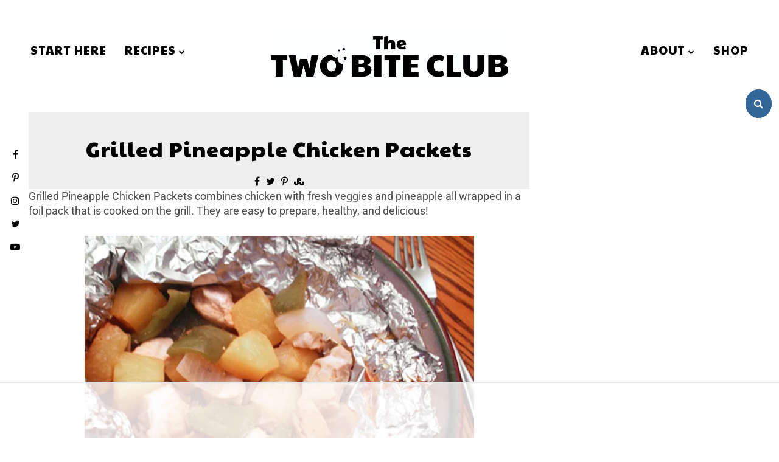

--- FILE ---
content_type: text/html; charset=UTF-8
request_url: https://www.thetwobiteclub.com/2011/04/spinach-artichoke-lasagna.html
body_size: 38464
content:
<!DOCTYPE html>
<html class='v2' dir='ltr' lang='en' prefix='og: http://ogp.me/ns#' xmlns='http://www.w3.org/1999/xhtml' xmlns:b='http://www.google.com/2005/gml/b' xmlns:data='http://www.google.com/2005/gml/data' xmlns:expr='http://www.google.com/2005/gml/expr'>
<head>
<link href='https://www.blogger.com/static/v1/widgets/335934321-css_bundle_v2.css' rel='stylesheet' type='text/css'/>
<link href='//ajax.googleapis.com' rel='dns-prefetch'/>
<link href='//fonts.googleapis.com' rel='dns-prefetch'/>
<link href='//cdnjs.cloudflare.com' rel='dns-prefetch'/>
<meta CONTENT='IE=edge' HTTP-EQUIV='X-UA-Compatible'/>
<meta content='width=device-width,initial-scale=1.0,minimum-scale=1.0,maximum-scale=1.0' name='viewport'/>
<meta content='text/html; charset=UTF-8' http-equiv='Content-Type'/>
<meta content='blogger' name='generator'/>
<link href='https://www.thetwobiteclub.com/favicon.ico' rel='icon' type='image/x-icon'/>
<link href='https://www.thetwobiteclub.com/2011/04/spinach-artichoke-lasagna.html' rel='canonical'/>
<link rel="alternate" type="application/atom+xml" title="The Two Bite Club - Atom" href="https://www.thetwobiteclub.com/feeds/posts/default" />
<link rel="alternate" type="application/rss+xml" title="The Two Bite Club - RSS" href="https://www.thetwobiteclub.com/feeds/posts/default?alt=rss" />
<link rel="service.post" type="application/atom+xml" title="The Two Bite Club - Atom" href="https://www.blogger.com/feeds/4269421513889641154/posts/default" />

<link rel="alternate" type="application/atom+xml" title="The Two Bite Club - Atom" href="https://www.thetwobiteclub.com/feeds/4037741842542309955/comments/default" />
<!--Can't find substitution for tag [blog.ieCssRetrofitLinks]-->
<link href='https://blogger.googleusercontent.com/img/b/R29vZ2xl/AVvXsEjqJlhKGDRZkYKEx8NLVz0DQkp67uvVg11ZjKib8Gh13SVXdthOAwBBXx_GiZvHB7XzLqRNzyPRwUGwoEMiOCw_tJ-_cYt2Rw8tfsrc7Rz7hL927u6xp75JvFdQ5Jz4KCsDog4jtSojZkA/s1600/Spinach+Artichoke+Lasagna.jpg' rel='image_src'/>
<meta content='Spinach Artichoke Lasagna is a twist on the classic that is packed with spinach and artichokes and is topped with crumbled feta. You will want to make this vegetarian lasagna again and again!' name='description'/>
<meta content='https://www.thetwobiteclub.com/2011/04/spinach-artichoke-lasagna.html' property='og:url'/>
<meta content='Spinach Artichoke Lasagna' property='og:title'/>
<meta content='Spinach Artichoke Lasagna is a twist on the classic that is packed with spinach and artichokes and is topped with crumbled feta. You will want to make this vegetarian lasagna again and again!' property='og:description'/>
<meta content='https://blogger.googleusercontent.com/img/b/R29vZ2xl/AVvXsEjqJlhKGDRZkYKEx8NLVz0DQkp67uvVg11ZjKib8Gh13SVXdthOAwBBXx_GiZvHB7XzLqRNzyPRwUGwoEMiOCw_tJ-_cYt2Rw8tfsrc7Rz7hL927u6xp75JvFdQ5Jz4KCsDog4jtSojZkA/w1200-h630-p-k-no-nu/Spinach+Artichoke+Lasagna.jpg' property='og:image'/>
<title>
Spinach Artichoke Lasagna | The Two Bite Club
</title>
<!-- Open Graph -->
<meta content='Spinach Artichoke Lasagna' property='og:title'/>
<meta content='https://www.thetwobiteclub.com/2011/04/spinach-artichoke-lasagna.html' property='og:url'/>
<meta content='The Two Bite Club' property='og:site_name'/>
<meta content='https://blogger.googleusercontent.com/img/b/R29vZ2xl/AVvXsEjqJlhKGDRZkYKEx8NLVz0DQkp67uvVg11ZjKib8Gh13SVXdthOAwBBXx_GiZvHB7XzLqRNzyPRwUGwoEMiOCw_tJ-_cYt2Rw8tfsrc7Rz7hL927u6xp75JvFdQ5Jz4KCsDog4jtSojZkA/s1600/Spinach+Artichoke+Lasagna.jpg' property='og:image'/>
<meta content='1200' property='og:image:width'/>
<meta content='630' property='og:image:height'/>
<meta content='article' property='og:type'/>
<meta content='Spinach Artichoke Lasagna is a twist on the classic that is packed with spinach and artichokes and is topped with crumbled feta. You will want to make this vegetarian lasagna again and again!' name='og:description'/>
<meta content='427745147583822' property='fb:app_id'/>
<meta content='Dp/ZOtYaEi7' property='fb:admins'/>
<!-- End Open Graph -->
<!-- Twitter Card -->
<meta content='summary_large_image' name='twitter:card'/>
<meta content='@thetwobiteclub' name='twitter:site'/>
<meta content='@thetwobiteclub' name='twitter:creator'/>
<meta content='https://www.thetwobiteclub.com/' name='twitter:domain'/>
<meta content='https://www.thetwobiteclub.com/2011/04/spinach-artichoke-lasagna.html' name='twitter:url'/>
<meta content='Spinach Artichoke Lasagna' name='twitter:title'/>
<meta content='https://blogger.googleusercontent.com/img/b/R29vZ2xl/AVvXsEjqJlhKGDRZkYKEx8NLVz0DQkp67uvVg11ZjKib8Gh13SVXdthOAwBBXx_GiZvHB7XzLqRNzyPRwUGwoEMiOCw_tJ-_cYt2Rw8tfsrc7Rz7hL927u6xp75JvFdQ5Jz4KCsDog4jtSojZkA/s1600/Spinach+Artichoke+Lasagna.jpg' name='twitter:image:src'/>
<meta content='Spinach Artichoke Lasagna is a twist on the classic that is packed with spinach and artichokes and is topped with crumbled feta. You will want to make this vegetarian lasagna again and again!' name='twitter:description'/>
<meta content='https://www.thetwobiteclub.com/2011/04/spinach-artichoke-lasagna.html' name='twitter:url'/>
<!-- End Twitter Card -->
<link href='https://fonts.googleapis.com/css?family=Gentium+Basic:400,700' rel='stylesheet' type='text/css'/>
<link HREF='//maxcdn.bootstrapcdn.com/font-awesome/4.7.0/css/font-awesome.min.css' REL='stylesheet'/>
<!-- AdThrive Head Tag Manual -->
<script data-cfasync='false' data-no-optimize='1'>
  (function(w, d) {
	w.adthrive = w.adthrive || {};
	w.adthrive.cmd = w.
	adthrive.cmd || [];
	w.adthrive.plugin = 'adthrive-ads-manual';
	w.adthrive.host = 'ads.adthrive.com';var s = d.createElement('script');
	s.async = true;
	s.referrerpolicy='no-referrer-when-downgrade';
	s.src = 'https://' + w.adthrive.host + '/sites/6568f16d952fc43d0820766d/ads.min.js?referrer=' + w.encodeURIComponent(w.location.href) + '&cb=' + (Math.floor(Math.random() * 100) + 1);
	var n = d.getElementsByTagName('script')[0];
	n.parentNode.insertBefore(s, n);
  })(window, document);
  </script>
<!-- End of AdThrive Head Tag -->
<!-- START email detection/removal script -->
<script><![CDATA[
   !function(){"use strict";function e(e){const t=e.match(/((?=([a-z0-9._!#$%+^&*()[\]<>-]+))\2@[a-z0-9._-]+\.[a-z0-9._-]+)/gi);return t?t[0]:""}function t(t){return e(a(t.toLowerCase()))}function a(e){return e.replace(/\s/g,"")}async function n(e){const t={sha256Hash:"",sha1Hash:""};if(!("msCrypto"in window)&&"https:"===location.protocol&&"crypto"in window&&"TextEncoder"in window){const a=(new TextEncoder).encode(e),[n,c]=await Promise.all([s("SHA-256",a),s("SHA-1",a)]);t.sha256Hash=n,t.sha1Hash=c}return t}async function s(e,t){const a=await crypto.subtle.digest(e,t);return Array.from(new Uint8Array(a)).map(e=>("00"+e.toString(16)).slice(-2)).join("")}function c(e){let t=!0;return Object.keys(e).forEach(a=>{0===e[a].length&&(t=!1)}),t}function i(e,t,a){e.splice(t,1);const n="?"+e.join("&")+a.hash;history.replaceState(null,"",n)}var o={checkEmail:e,validateEmail:t,trimInput:a,hashEmail:n,hasHashes:c,removeEmailAndReplaceHistory:i,detectEmails:async function(){const e=new URL(window.location.href),a=Array.from(e.searchParams.entries()).map(e=>`${e[0]}=${e[1]}`);let s,o;const r=["adt_eih","sh_kit"];if(a.forEach((e,t)=>{const a=decodeURIComponent(e),[n,c]=a.split("=");if("adt_ei"===n&&(s={value:c,index:t,emsrc:"url"}),r.includes(n)){o={value:c,index:t,emsrc:"sh_kit"===n?"urlhck":"urlh"}}}),s)t(s.value)&&n(s.value).then(e=>{if(c(e)){const t={value:e,created:Date.now()};localStorage.setItem("adt_ei",JSON.stringify(t)),localStorage.setItem("adt_emsrc",s.emsrc)}});else if(o){const e={value:{sha256Hash:o.value,sha1Hash:""},created:Date.now()};localStorage.setItem("adt_ei",JSON.stringify(e)),localStorage.setItem("adt_emsrc",o.emsrc)}s&&i(a,s.index,e),o&&i(a,o.index,e)},cb:"adthrive"};const{detectEmails:r,cb:l}=o;r()}(); ]]>

   </script>
<!-- END email detection/removal script -->
<meta content='block-all-mixed-content' http-equiv='Content-Security-Policy'/>
<style type='text/css'>@font-face{font-family:'Lato';font-style:italic;font-weight:400;font-display:swap;src:url(//fonts.gstatic.com/s/lato/v25/S6u8w4BMUTPHjxsAUi-qNiXg7eU0.woff2)format('woff2');unicode-range:U+0100-02BA,U+02BD-02C5,U+02C7-02CC,U+02CE-02D7,U+02DD-02FF,U+0304,U+0308,U+0329,U+1D00-1DBF,U+1E00-1E9F,U+1EF2-1EFF,U+2020,U+20A0-20AB,U+20AD-20C0,U+2113,U+2C60-2C7F,U+A720-A7FF;}@font-face{font-family:'Lato';font-style:italic;font-weight:400;font-display:swap;src:url(//fonts.gstatic.com/s/lato/v25/S6u8w4BMUTPHjxsAXC-qNiXg7Q.woff2)format('woff2');unicode-range:U+0000-00FF,U+0131,U+0152-0153,U+02BB-02BC,U+02C6,U+02DA,U+02DC,U+0304,U+0308,U+0329,U+2000-206F,U+20AC,U+2122,U+2191,U+2193,U+2212,U+2215,U+FEFF,U+FFFD;}@font-face{font-family:'Lato';font-style:normal;font-weight:700;font-display:swap;src:url(//fonts.gstatic.com/s/lato/v25/S6u9w4BMUTPHh6UVSwaPGQ3q5d0N7w.woff2)format('woff2');unicode-range:U+0100-02BA,U+02BD-02C5,U+02C7-02CC,U+02CE-02D7,U+02DD-02FF,U+0304,U+0308,U+0329,U+1D00-1DBF,U+1E00-1E9F,U+1EF2-1EFF,U+2020,U+20A0-20AB,U+20AD-20C0,U+2113,U+2C60-2C7F,U+A720-A7FF;}@font-face{font-family:'Lato';font-style:normal;font-weight:700;font-display:swap;src:url(//fonts.gstatic.com/s/lato/v25/S6u9w4BMUTPHh6UVSwiPGQ3q5d0.woff2)format('woff2');unicode-range:U+0000-00FF,U+0131,U+0152-0153,U+02BB-02BC,U+02C6,U+02DA,U+02DC,U+0304,U+0308,U+0329,U+2000-206F,U+20AC,U+2122,U+2191,U+2193,U+2212,U+2215,U+FEFF,U+FFFD;}@font-face{font-family:'PT Sans';font-style:normal;font-weight:700;font-display:swap;src:url(//fonts.gstatic.com/s/ptsans/v18/jizfRExUiTo99u79B_mh0OOtLR8a8zILig.woff2)format('woff2');unicode-range:U+0460-052F,U+1C80-1C8A,U+20B4,U+2DE0-2DFF,U+A640-A69F,U+FE2E-FE2F;}@font-face{font-family:'PT Sans';font-style:normal;font-weight:700;font-display:swap;src:url(//fonts.gstatic.com/s/ptsans/v18/jizfRExUiTo99u79B_mh0OqtLR8a8zILig.woff2)format('woff2');unicode-range:U+0301,U+0400-045F,U+0490-0491,U+04B0-04B1,U+2116;}@font-face{font-family:'PT Sans';font-style:normal;font-weight:700;font-display:swap;src:url(//fonts.gstatic.com/s/ptsans/v18/jizfRExUiTo99u79B_mh0OCtLR8a8zILig.woff2)format('woff2');unicode-range:U+0100-02BA,U+02BD-02C5,U+02C7-02CC,U+02CE-02D7,U+02DD-02FF,U+0304,U+0308,U+0329,U+1D00-1DBF,U+1E00-1E9F,U+1EF2-1EFF,U+2020,U+20A0-20AB,U+20AD-20C0,U+2113,U+2C60-2C7F,U+A720-A7FF;}@font-face{font-family:'PT Sans';font-style:normal;font-weight:700;font-display:swap;src:url(//fonts.gstatic.com/s/ptsans/v18/jizfRExUiTo99u79B_mh0O6tLR8a8zI.woff2)format('woff2');unicode-range:U+0000-00FF,U+0131,U+0152-0153,U+02BB-02BC,U+02C6,U+02DA,U+02DC,U+0304,U+0308,U+0329,U+2000-206F,U+20AC,U+2122,U+2191,U+2193,U+2212,U+2215,U+FEFF,U+FFFD;}@font-face{font-family:'PT Sans Narrow';font-style:normal;font-weight:400;font-display:swap;src:url(//fonts.gstatic.com/s/ptsansnarrow/v19/BngRUXNadjH0qYEzV7ab-oWlsbCLwR2oefDofMY.woff2)format('woff2');unicode-range:U+0460-052F,U+1C80-1C8A,U+20B4,U+2DE0-2DFF,U+A640-A69F,U+FE2E-FE2F;}@font-face{font-family:'PT Sans Narrow';font-style:normal;font-weight:400;font-display:swap;src:url(//fonts.gstatic.com/s/ptsansnarrow/v19/BngRUXNadjH0qYEzV7ab-oWlsbCCwR2oefDofMY.woff2)format('woff2');unicode-range:U+0301,U+0400-045F,U+0490-0491,U+04B0-04B1,U+2116;}@font-face{font-family:'PT Sans Narrow';font-style:normal;font-weight:400;font-display:swap;src:url(//fonts.gstatic.com/s/ptsansnarrow/v19/BngRUXNadjH0qYEzV7ab-oWlsbCIwR2oefDofMY.woff2)format('woff2');unicode-range:U+0100-02BA,U+02BD-02C5,U+02C7-02CC,U+02CE-02D7,U+02DD-02FF,U+0304,U+0308,U+0329,U+1D00-1DBF,U+1E00-1E9F,U+1EF2-1EFF,U+2020,U+20A0-20AB,U+20AD-20C0,U+2113,U+2C60-2C7F,U+A720-A7FF;}@font-face{font-family:'PT Sans Narrow';font-style:normal;font-weight:400;font-display:swap;src:url(//fonts.gstatic.com/s/ptsansnarrow/v19/BngRUXNadjH0qYEzV7ab-oWlsbCGwR2oefDo.woff2)format('woff2');unicode-range:U+0000-00FF,U+0131,U+0152-0153,U+02BB-02BC,U+02C6,U+02DA,U+02DC,U+0304,U+0308,U+0329,U+2000-206F,U+20AC,U+2122,U+2191,U+2193,U+2212,U+2215,U+FEFF,U+FFFD;}@font-face{font-family:'Paytone One';font-style:normal;font-weight:400;font-display:swap;src:url(//fonts.gstatic.com/s/paytoneone/v25/0nksC9P7MfYHj2oFtYm2ChTigPvfiwq-FQc.woff2)format('woff2');unicode-range:U+0102-0103,U+0110-0111,U+0128-0129,U+0168-0169,U+01A0-01A1,U+01AF-01B0,U+0300-0301,U+0303-0304,U+0308-0309,U+0323,U+0329,U+1EA0-1EF9,U+20AB;}@font-face{font-family:'Paytone One';font-style:normal;font-weight:400;font-display:swap;src:url(//fonts.gstatic.com/s/paytoneone/v25/0nksC9P7MfYHj2oFtYm2ChTjgPvfiwq-FQc.woff2)format('woff2');unicode-range:U+0100-02BA,U+02BD-02C5,U+02C7-02CC,U+02CE-02D7,U+02DD-02FF,U+0304,U+0308,U+0329,U+1D00-1DBF,U+1E00-1E9F,U+1EF2-1EFF,U+2020,U+20A0-20AB,U+20AD-20C0,U+2113,U+2C60-2C7F,U+A720-A7FF;}@font-face{font-family:'Paytone One';font-style:normal;font-weight:400;font-display:swap;src:url(//fonts.gstatic.com/s/paytoneone/v25/0nksC9P7MfYHj2oFtYm2ChTtgPvfiwq-.woff2)format('woff2');unicode-range:U+0000-00FF,U+0131,U+0152-0153,U+02BB-02BC,U+02C6,U+02DA,U+02DC,U+0304,U+0308,U+0329,U+2000-206F,U+20AC,U+2122,U+2191,U+2193,U+2212,U+2215,U+FEFF,U+FFFD;}@font-face{font-family:'Roboto';font-style:italic;font-weight:400;font-stretch:100%;font-display:swap;src:url(//fonts.gstatic.com/s/roboto/v50/KFOKCnqEu92Fr1Mu53ZEC9_Vu3r1gIhOszmOClHrs6ljXfMMLoHQuAX-k3Yi128m0kN2.woff2)format('woff2');unicode-range:U+0460-052F,U+1C80-1C8A,U+20B4,U+2DE0-2DFF,U+A640-A69F,U+FE2E-FE2F;}@font-face{font-family:'Roboto';font-style:italic;font-weight:400;font-stretch:100%;font-display:swap;src:url(//fonts.gstatic.com/s/roboto/v50/KFOKCnqEu92Fr1Mu53ZEC9_Vu3r1gIhOszmOClHrs6ljXfMMLoHQuAz-k3Yi128m0kN2.woff2)format('woff2');unicode-range:U+0301,U+0400-045F,U+0490-0491,U+04B0-04B1,U+2116;}@font-face{font-family:'Roboto';font-style:italic;font-weight:400;font-stretch:100%;font-display:swap;src:url(//fonts.gstatic.com/s/roboto/v50/KFOKCnqEu92Fr1Mu53ZEC9_Vu3r1gIhOszmOClHrs6ljXfMMLoHQuAT-k3Yi128m0kN2.woff2)format('woff2');unicode-range:U+1F00-1FFF;}@font-face{font-family:'Roboto';font-style:italic;font-weight:400;font-stretch:100%;font-display:swap;src:url(//fonts.gstatic.com/s/roboto/v50/KFOKCnqEu92Fr1Mu53ZEC9_Vu3r1gIhOszmOClHrs6ljXfMMLoHQuAv-k3Yi128m0kN2.woff2)format('woff2');unicode-range:U+0370-0377,U+037A-037F,U+0384-038A,U+038C,U+038E-03A1,U+03A3-03FF;}@font-face{font-family:'Roboto';font-style:italic;font-weight:400;font-stretch:100%;font-display:swap;src:url(//fonts.gstatic.com/s/roboto/v50/KFOKCnqEu92Fr1Mu53ZEC9_Vu3r1gIhOszmOClHrs6ljXfMMLoHQuHT-k3Yi128m0kN2.woff2)format('woff2');unicode-range:U+0302-0303,U+0305,U+0307-0308,U+0310,U+0312,U+0315,U+031A,U+0326-0327,U+032C,U+032F-0330,U+0332-0333,U+0338,U+033A,U+0346,U+034D,U+0391-03A1,U+03A3-03A9,U+03B1-03C9,U+03D1,U+03D5-03D6,U+03F0-03F1,U+03F4-03F5,U+2016-2017,U+2034-2038,U+203C,U+2040,U+2043,U+2047,U+2050,U+2057,U+205F,U+2070-2071,U+2074-208E,U+2090-209C,U+20D0-20DC,U+20E1,U+20E5-20EF,U+2100-2112,U+2114-2115,U+2117-2121,U+2123-214F,U+2190,U+2192,U+2194-21AE,U+21B0-21E5,U+21F1-21F2,U+21F4-2211,U+2213-2214,U+2216-22FF,U+2308-230B,U+2310,U+2319,U+231C-2321,U+2336-237A,U+237C,U+2395,U+239B-23B7,U+23D0,U+23DC-23E1,U+2474-2475,U+25AF,U+25B3,U+25B7,U+25BD,U+25C1,U+25CA,U+25CC,U+25FB,U+266D-266F,U+27C0-27FF,U+2900-2AFF,U+2B0E-2B11,U+2B30-2B4C,U+2BFE,U+3030,U+FF5B,U+FF5D,U+1D400-1D7FF,U+1EE00-1EEFF;}@font-face{font-family:'Roboto';font-style:italic;font-weight:400;font-stretch:100%;font-display:swap;src:url(//fonts.gstatic.com/s/roboto/v50/KFOKCnqEu92Fr1Mu53ZEC9_Vu3r1gIhOszmOClHrs6ljXfMMLoHQuGb-k3Yi128m0kN2.woff2)format('woff2');unicode-range:U+0001-000C,U+000E-001F,U+007F-009F,U+20DD-20E0,U+20E2-20E4,U+2150-218F,U+2190,U+2192,U+2194-2199,U+21AF,U+21E6-21F0,U+21F3,U+2218-2219,U+2299,U+22C4-22C6,U+2300-243F,U+2440-244A,U+2460-24FF,U+25A0-27BF,U+2800-28FF,U+2921-2922,U+2981,U+29BF,U+29EB,U+2B00-2BFF,U+4DC0-4DFF,U+FFF9-FFFB,U+10140-1018E,U+10190-1019C,U+101A0,U+101D0-101FD,U+102E0-102FB,U+10E60-10E7E,U+1D2C0-1D2D3,U+1D2E0-1D37F,U+1F000-1F0FF,U+1F100-1F1AD,U+1F1E6-1F1FF,U+1F30D-1F30F,U+1F315,U+1F31C,U+1F31E,U+1F320-1F32C,U+1F336,U+1F378,U+1F37D,U+1F382,U+1F393-1F39F,U+1F3A7-1F3A8,U+1F3AC-1F3AF,U+1F3C2,U+1F3C4-1F3C6,U+1F3CA-1F3CE,U+1F3D4-1F3E0,U+1F3ED,U+1F3F1-1F3F3,U+1F3F5-1F3F7,U+1F408,U+1F415,U+1F41F,U+1F426,U+1F43F,U+1F441-1F442,U+1F444,U+1F446-1F449,U+1F44C-1F44E,U+1F453,U+1F46A,U+1F47D,U+1F4A3,U+1F4B0,U+1F4B3,U+1F4B9,U+1F4BB,U+1F4BF,U+1F4C8-1F4CB,U+1F4D6,U+1F4DA,U+1F4DF,U+1F4E3-1F4E6,U+1F4EA-1F4ED,U+1F4F7,U+1F4F9-1F4FB,U+1F4FD-1F4FE,U+1F503,U+1F507-1F50B,U+1F50D,U+1F512-1F513,U+1F53E-1F54A,U+1F54F-1F5FA,U+1F610,U+1F650-1F67F,U+1F687,U+1F68D,U+1F691,U+1F694,U+1F698,U+1F6AD,U+1F6B2,U+1F6B9-1F6BA,U+1F6BC,U+1F6C6-1F6CF,U+1F6D3-1F6D7,U+1F6E0-1F6EA,U+1F6F0-1F6F3,U+1F6F7-1F6FC,U+1F700-1F7FF,U+1F800-1F80B,U+1F810-1F847,U+1F850-1F859,U+1F860-1F887,U+1F890-1F8AD,U+1F8B0-1F8BB,U+1F8C0-1F8C1,U+1F900-1F90B,U+1F93B,U+1F946,U+1F984,U+1F996,U+1F9E9,U+1FA00-1FA6F,U+1FA70-1FA7C,U+1FA80-1FA89,U+1FA8F-1FAC6,U+1FACE-1FADC,U+1FADF-1FAE9,U+1FAF0-1FAF8,U+1FB00-1FBFF;}@font-face{font-family:'Roboto';font-style:italic;font-weight:400;font-stretch:100%;font-display:swap;src:url(//fonts.gstatic.com/s/roboto/v50/KFOKCnqEu92Fr1Mu53ZEC9_Vu3r1gIhOszmOClHrs6ljXfMMLoHQuAf-k3Yi128m0kN2.woff2)format('woff2');unicode-range:U+0102-0103,U+0110-0111,U+0128-0129,U+0168-0169,U+01A0-01A1,U+01AF-01B0,U+0300-0301,U+0303-0304,U+0308-0309,U+0323,U+0329,U+1EA0-1EF9,U+20AB;}@font-face{font-family:'Roboto';font-style:italic;font-weight:400;font-stretch:100%;font-display:swap;src:url(//fonts.gstatic.com/s/roboto/v50/KFOKCnqEu92Fr1Mu53ZEC9_Vu3r1gIhOszmOClHrs6ljXfMMLoHQuAb-k3Yi128m0kN2.woff2)format('woff2');unicode-range:U+0100-02BA,U+02BD-02C5,U+02C7-02CC,U+02CE-02D7,U+02DD-02FF,U+0304,U+0308,U+0329,U+1D00-1DBF,U+1E00-1E9F,U+1EF2-1EFF,U+2020,U+20A0-20AB,U+20AD-20C0,U+2113,U+2C60-2C7F,U+A720-A7FF;}@font-face{font-family:'Roboto';font-style:italic;font-weight:400;font-stretch:100%;font-display:swap;src:url(//fonts.gstatic.com/s/roboto/v50/KFOKCnqEu92Fr1Mu53ZEC9_Vu3r1gIhOszmOClHrs6ljXfMMLoHQuAj-k3Yi128m0g.woff2)format('woff2');unicode-range:U+0000-00FF,U+0131,U+0152-0153,U+02BB-02BC,U+02C6,U+02DA,U+02DC,U+0304,U+0308,U+0329,U+2000-206F,U+20AC,U+2122,U+2191,U+2193,U+2212,U+2215,U+FEFF,U+FFFD;}@font-face{font-family:'Roboto';font-style:normal;font-weight:400;font-stretch:100%;font-display:swap;src:url(//fonts.gstatic.com/s/roboto/v50/KFO7CnqEu92Fr1ME7kSn66aGLdTylUAMa3GUBHMdazTgWw.woff2)format('woff2');unicode-range:U+0460-052F,U+1C80-1C8A,U+20B4,U+2DE0-2DFF,U+A640-A69F,U+FE2E-FE2F;}@font-face{font-family:'Roboto';font-style:normal;font-weight:400;font-stretch:100%;font-display:swap;src:url(//fonts.gstatic.com/s/roboto/v50/KFO7CnqEu92Fr1ME7kSn66aGLdTylUAMa3iUBHMdazTgWw.woff2)format('woff2');unicode-range:U+0301,U+0400-045F,U+0490-0491,U+04B0-04B1,U+2116;}@font-face{font-family:'Roboto';font-style:normal;font-weight:400;font-stretch:100%;font-display:swap;src:url(//fonts.gstatic.com/s/roboto/v50/KFO7CnqEu92Fr1ME7kSn66aGLdTylUAMa3CUBHMdazTgWw.woff2)format('woff2');unicode-range:U+1F00-1FFF;}@font-face{font-family:'Roboto';font-style:normal;font-weight:400;font-stretch:100%;font-display:swap;src:url(//fonts.gstatic.com/s/roboto/v50/KFO7CnqEu92Fr1ME7kSn66aGLdTylUAMa3-UBHMdazTgWw.woff2)format('woff2');unicode-range:U+0370-0377,U+037A-037F,U+0384-038A,U+038C,U+038E-03A1,U+03A3-03FF;}@font-face{font-family:'Roboto';font-style:normal;font-weight:400;font-stretch:100%;font-display:swap;src:url(//fonts.gstatic.com/s/roboto/v50/KFO7CnqEu92Fr1ME7kSn66aGLdTylUAMawCUBHMdazTgWw.woff2)format('woff2');unicode-range:U+0302-0303,U+0305,U+0307-0308,U+0310,U+0312,U+0315,U+031A,U+0326-0327,U+032C,U+032F-0330,U+0332-0333,U+0338,U+033A,U+0346,U+034D,U+0391-03A1,U+03A3-03A9,U+03B1-03C9,U+03D1,U+03D5-03D6,U+03F0-03F1,U+03F4-03F5,U+2016-2017,U+2034-2038,U+203C,U+2040,U+2043,U+2047,U+2050,U+2057,U+205F,U+2070-2071,U+2074-208E,U+2090-209C,U+20D0-20DC,U+20E1,U+20E5-20EF,U+2100-2112,U+2114-2115,U+2117-2121,U+2123-214F,U+2190,U+2192,U+2194-21AE,U+21B0-21E5,U+21F1-21F2,U+21F4-2211,U+2213-2214,U+2216-22FF,U+2308-230B,U+2310,U+2319,U+231C-2321,U+2336-237A,U+237C,U+2395,U+239B-23B7,U+23D0,U+23DC-23E1,U+2474-2475,U+25AF,U+25B3,U+25B7,U+25BD,U+25C1,U+25CA,U+25CC,U+25FB,U+266D-266F,U+27C0-27FF,U+2900-2AFF,U+2B0E-2B11,U+2B30-2B4C,U+2BFE,U+3030,U+FF5B,U+FF5D,U+1D400-1D7FF,U+1EE00-1EEFF;}@font-face{font-family:'Roboto';font-style:normal;font-weight:400;font-stretch:100%;font-display:swap;src:url(//fonts.gstatic.com/s/roboto/v50/KFO7CnqEu92Fr1ME7kSn66aGLdTylUAMaxKUBHMdazTgWw.woff2)format('woff2');unicode-range:U+0001-000C,U+000E-001F,U+007F-009F,U+20DD-20E0,U+20E2-20E4,U+2150-218F,U+2190,U+2192,U+2194-2199,U+21AF,U+21E6-21F0,U+21F3,U+2218-2219,U+2299,U+22C4-22C6,U+2300-243F,U+2440-244A,U+2460-24FF,U+25A0-27BF,U+2800-28FF,U+2921-2922,U+2981,U+29BF,U+29EB,U+2B00-2BFF,U+4DC0-4DFF,U+FFF9-FFFB,U+10140-1018E,U+10190-1019C,U+101A0,U+101D0-101FD,U+102E0-102FB,U+10E60-10E7E,U+1D2C0-1D2D3,U+1D2E0-1D37F,U+1F000-1F0FF,U+1F100-1F1AD,U+1F1E6-1F1FF,U+1F30D-1F30F,U+1F315,U+1F31C,U+1F31E,U+1F320-1F32C,U+1F336,U+1F378,U+1F37D,U+1F382,U+1F393-1F39F,U+1F3A7-1F3A8,U+1F3AC-1F3AF,U+1F3C2,U+1F3C4-1F3C6,U+1F3CA-1F3CE,U+1F3D4-1F3E0,U+1F3ED,U+1F3F1-1F3F3,U+1F3F5-1F3F7,U+1F408,U+1F415,U+1F41F,U+1F426,U+1F43F,U+1F441-1F442,U+1F444,U+1F446-1F449,U+1F44C-1F44E,U+1F453,U+1F46A,U+1F47D,U+1F4A3,U+1F4B0,U+1F4B3,U+1F4B9,U+1F4BB,U+1F4BF,U+1F4C8-1F4CB,U+1F4D6,U+1F4DA,U+1F4DF,U+1F4E3-1F4E6,U+1F4EA-1F4ED,U+1F4F7,U+1F4F9-1F4FB,U+1F4FD-1F4FE,U+1F503,U+1F507-1F50B,U+1F50D,U+1F512-1F513,U+1F53E-1F54A,U+1F54F-1F5FA,U+1F610,U+1F650-1F67F,U+1F687,U+1F68D,U+1F691,U+1F694,U+1F698,U+1F6AD,U+1F6B2,U+1F6B9-1F6BA,U+1F6BC,U+1F6C6-1F6CF,U+1F6D3-1F6D7,U+1F6E0-1F6EA,U+1F6F0-1F6F3,U+1F6F7-1F6FC,U+1F700-1F7FF,U+1F800-1F80B,U+1F810-1F847,U+1F850-1F859,U+1F860-1F887,U+1F890-1F8AD,U+1F8B0-1F8BB,U+1F8C0-1F8C1,U+1F900-1F90B,U+1F93B,U+1F946,U+1F984,U+1F996,U+1F9E9,U+1FA00-1FA6F,U+1FA70-1FA7C,U+1FA80-1FA89,U+1FA8F-1FAC6,U+1FACE-1FADC,U+1FADF-1FAE9,U+1FAF0-1FAF8,U+1FB00-1FBFF;}@font-face{font-family:'Roboto';font-style:normal;font-weight:400;font-stretch:100%;font-display:swap;src:url(//fonts.gstatic.com/s/roboto/v50/KFO7CnqEu92Fr1ME7kSn66aGLdTylUAMa3OUBHMdazTgWw.woff2)format('woff2');unicode-range:U+0102-0103,U+0110-0111,U+0128-0129,U+0168-0169,U+01A0-01A1,U+01AF-01B0,U+0300-0301,U+0303-0304,U+0308-0309,U+0323,U+0329,U+1EA0-1EF9,U+20AB;}@font-face{font-family:'Roboto';font-style:normal;font-weight:400;font-stretch:100%;font-display:swap;src:url(//fonts.gstatic.com/s/roboto/v50/KFO7CnqEu92Fr1ME7kSn66aGLdTylUAMa3KUBHMdazTgWw.woff2)format('woff2');unicode-range:U+0100-02BA,U+02BD-02C5,U+02C7-02CC,U+02CE-02D7,U+02DD-02FF,U+0304,U+0308,U+0329,U+1D00-1DBF,U+1E00-1E9F,U+1EF2-1EFF,U+2020,U+20A0-20AB,U+20AD-20C0,U+2113,U+2C60-2C7F,U+A720-A7FF;}@font-face{font-family:'Roboto';font-style:normal;font-weight:400;font-stretch:100%;font-display:swap;src:url(//fonts.gstatic.com/s/roboto/v50/KFO7CnqEu92Fr1ME7kSn66aGLdTylUAMa3yUBHMdazQ.woff2)format('woff2');unicode-range:U+0000-00FF,U+0131,U+0152-0153,U+02BB-02BC,U+02C6,U+02DA,U+02DC,U+0304,U+0308,U+0329,U+2000-206F,U+20AC,U+2122,U+2191,U+2193,U+2212,U+2215,U+FEFF,U+FFFD;}@font-face{font-family:'Roboto';font-style:normal;font-weight:700;font-stretch:100%;font-display:swap;src:url(//fonts.gstatic.com/s/roboto/v50/KFO7CnqEu92Fr1ME7kSn66aGLdTylUAMa3GUBHMdazTgWw.woff2)format('woff2');unicode-range:U+0460-052F,U+1C80-1C8A,U+20B4,U+2DE0-2DFF,U+A640-A69F,U+FE2E-FE2F;}@font-face{font-family:'Roboto';font-style:normal;font-weight:700;font-stretch:100%;font-display:swap;src:url(//fonts.gstatic.com/s/roboto/v50/KFO7CnqEu92Fr1ME7kSn66aGLdTylUAMa3iUBHMdazTgWw.woff2)format('woff2');unicode-range:U+0301,U+0400-045F,U+0490-0491,U+04B0-04B1,U+2116;}@font-face{font-family:'Roboto';font-style:normal;font-weight:700;font-stretch:100%;font-display:swap;src:url(//fonts.gstatic.com/s/roboto/v50/KFO7CnqEu92Fr1ME7kSn66aGLdTylUAMa3CUBHMdazTgWw.woff2)format('woff2');unicode-range:U+1F00-1FFF;}@font-face{font-family:'Roboto';font-style:normal;font-weight:700;font-stretch:100%;font-display:swap;src:url(//fonts.gstatic.com/s/roboto/v50/KFO7CnqEu92Fr1ME7kSn66aGLdTylUAMa3-UBHMdazTgWw.woff2)format('woff2');unicode-range:U+0370-0377,U+037A-037F,U+0384-038A,U+038C,U+038E-03A1,U+03A3-03FF;}@font-face{font-family:'Roboto';font-style:normal;font-weight:700;font-stretch:100%;font-display:swap;src:url(//fonts.gstatic.com/s/roboto/v50/KFO7CnqEu92Fr1ME7kSn66aGLdTylUAMawCUBHMdazTgWw.woff2)format('woff2');unicode-range:U+0302-0303,U+0305,U+0307-0308,U+0310,U+0312,U+0315,U+031A,U+0326-0327,U+032C,U+032F-0330,U+0332-0333,U+0338,U+033A,U+0346,U+034D,U+0391-03A1,U+03A3-03A9,U+03B1-03C9,U+03D1,U+03D5-03D6,U+03F0-03F1,U+03F4-03F5,U+2016-2017,U+2034-2038,U+203C,U+2040,U+2043,U+2047,U+2050,U+2057,U+205F,U+2070-2071,U+2074-208E,U+2090-209C,U+20D0-20DC,U+20E1,U+20E5-20EF,U+2100-2112,U+2114-2115,U+2117-2121,U+2123-214F,U+2190,U+2192,U+2194-21AE,U+21B0-21E5,U+21F1-21F2,U+21F4-2211,U+2213-2214,U+2216-22FF,U+2308-230B,U+2310,U+2319,U+231C-2321,U+2336-237A,U+237C,U+2395,U+239B-23B7,U+23D0,U+23DC-23E1,U+2474-2475,U+25AF,U+25B3,U+25B7,U+25BD,U+25C1,U+25CA,U+25CC,U+25FB,U+266D-266F,U+27C0-27FF,U+2900-2AFF,U+2B0E-2B11,U+2B30-2B4C,U+2BFE,U+3030,U+FF5B,U+FF5D,U+1D400-1D7FF,U+1EE00-1EEFF;}@font-face{font-family:'Roboto';font-style:normal;font-weight:700;font-stretch:100%;font-display:swap;src:url(//fonts.gstatic.com/s/roboto/v50/KFO7CnqEu92Fr1ME7kSn66aGLdTylUAMaxKUBHMdazTgWw.woff2)format('woff2');unicode-range:U+0001-000C,U+000E-001F,U+007F-009F,U+20DD-20E0,U+20E2-20E4,U+2150-218F,U+2190,U+2192,U+2194-2199,U+21AF,U+21E6-21F0,U+21F3,U+2218-2219,U+2299,U+22C4-22C6,U+2300-243F,U+2440-244A,U+2460-24FF,U+25A0-27BF,U+2800-28FF,U+2921-2922,U+2981,U+29BF,U+29EB,U+2B00-2BFF,U+4DC0-4DFF,U+FFF9-FFFB,U+10140-1018E,U+10190-1019C,U+101A0,U+101D0-101FD,U+102E0-102FB,U+10E60-10E7E,U+1D2C0-1D2D3,U+1D2E0-1D37F,U+1F000-1F0FF,U+1F100-1F1AD,U+1F1E6-1F1FF,U+1F30D-1F30F,U+1F315,U+1F31C,U+1F31E,U+1F320-1F32C,U+1F336,U+1F378,U+1F37D,U+1F382,U+1F393-1F39F,U+1F3A7-1F3A8,U+1F3AC-1F3AF,U+1F3C2,U+1F3C4-1F3C6,U+1F3CA-1F3CE,U+1F3D4-1F3E0,U+1F3ED,U+1F3F1-1F3F3,U+1F3F5-1F3F7,U+1F408,U+1F415,U+1F41F,U+1F426,U+1F43F,U+1F441-1F442,U+1F444,U+1F446-1F449,U+1F44C-1F44E,U+1F453,U+1F46A,U+1F47D,U+1F4A3,U+1F4B0,U+1F4B3,U+1F4B9,U+1F4BB,U+1F4BF,U+1F4C8-1F4CB,U+1F4D6,U+1F4DA,U+1F4DF,U+1F4E3-1F4E6,U+1F4EA-1F4ED,U+1F4F7,U+1F4F9-1F4FB,U+1F4FD-1F4FE,U+1F503,U+1F507-1F50B,U+1F50D,U+1F512-1F513,U+1F53E-1F54A,U+1F54F-1F5FA,U+1F610,U+1F650-1F67F,U+1F687,U+1F68D,U+1F691,U+1F694,U+1F698,U+1F6AD,U+1F6B2,U+1F6B9-1F6BA,U+1F6BC,U+1F6C6-1F6CF,U+1F6D3-1F6D7,U+1F6E0-1F6EA,U+1F6F0-1F6F3,U+1F6F7-1F6FC,U+1F700-1F7FF,U+1F800-1F80B,U+1F810-1F847,U+1F850-1F859,U+1F860-1F887,U+1F890-1F8AD,U+1F8B0-1F8BB,U+1F8C0-1F8C1,U+1F900-1F90B,U+1F93B,U+1F946,U+1F984,U+1F996,U+1F9E9,U+1FA00-1FA6F,U+1FA70-1FA7C,U+1FA80-1FA89,U+1FA8F-1FAC6,U+1FACE-1FADC,U+1FADF-1FAE9,U+1FAF0-1FAF8,U+1FB00-1FBFF;}@font-face{font-family:'Roboto';font-style:normal;font-weight:700;font-stretch:100%;font-display:swap;src:url(//fonts.gstatic.com/s/roboto/v50/KFO7CnqEu92Fr1ME7kSn66aGLdTylUAMa3OUBHMdazTgWw.woff2)format('woff2');unicode-range:U+0102-0103,U+0110-0111,U+0128-0129,U+0168-0169,U+01A0-01A1,U+01AF-01B0,U+0300-0301,U+0303-0304,U+0308-0309,U+0323,U+0329,U+1EA0-1EF9,U+20AB;}@font-face{font-family:'Roboto';font-style:normal;font-weight:700;font-stretch:100%;font-display:swap;src:url(//fonts.gstatic.com/s/roboto/v50/KFO7CnqEu92Fr1ME7kSn66aGLdTylUAMa3KUBHMdazTgWw.woff2)format('woff2');unicode-range:U+0100-02BA,U+02BD-02C5,U+02C7-02CC,U+02CE-02D7,U+02DD-02FF,U+0304,U+0308,U+0329,U+1D00-1DBF,U+1E00-1E9F,U+1EF2-1EFF,U+2020,U+20A0-20AB,U+20AD-20C0,U+2113,U+2C60-2C7F,U+A720-A7FF;}@font-face{font-family:'Roboto';font-style:normal;font-weight:700;font-stretch:100%;font-display:swap;src:url(//fonts.gstatic.com/s/roboto/v50/KFO7CnqEu92Fr1ME7kSn66aGLdTylUAMa3yUBHMdazQ.woff2)format('woff2');unicode-range:U+0000-00FF,U+0131,U+0152-0153,U+02BB-02BC,U+02C6,U+02DA,U+02DC,U+0304,U+0308,U+0329,U+2000-206F,U+20AC,U+2122,U+2191,U+2193,U+2212,U+2215,U+FEFF,U+FFFD;}</style>
<style id='page-skin-1' type='text/css'><!--
/*
-----------------------------------------------
Name: Anaise
Designer: Georgia Lou Studios
URL: https://georgialoustudios.com
Version: 1.1.2
License: Copyright July 2017. All rights reserved.
*** Some of the assets in this template are tracked. ***
*** Any reproduction, copying or reselling of this template is not permitted. ***
-----------------------------------------------
<Variable name="body.background" description="Body Background" type="background" color="#ffffff" default="$(color) none repeat scroll top left"/>
<Group description="Background Color" selector="">
<Variable name="body.background.color" description="Outer Background Color" type="color" default="#ffffff"/>
<Variable name="inner.background.color" description="Inner Background Color" type="color" default="#ffffff"/>
</Group>
<Group description="Simple Color Scheme" selector="">
<Variable name="accent.color" description="Main Color" type="color" default="#000000"/>
<Variable name="accent.color.2" description="Accent Color" type="color" default="#b0b9b7"/>
</Group>
<Group description="Blog Header" selector="">
<Variable name="header.text.font" description="Header Font" type="font" default="normal normal 70px 'halis_grbold',sans-serif"/>
<Variable name="header.text.color" description="Header Color" type="color" default="#e6ecf2"/>
<Variable name="logo.height" description="Image Logo Height" type="length" default="70px" min="20px" max="500px"/>
</Group>
<Group description="Menu" selector="">
<Variable name="navbar.text.font" description="Menu Font" type="font" default="normal normal 12px 'halis_gr_regularregular',sans-serif"/>
<Variable name="navbar.text.color" description="Menu Text Color" type="color" default="#e6ecf2"/>
<Variable name="navbar.text.color.hover" description="Menu Text Hover Color" type="color" default="#336699"/>
<Variable name="navbar.background.color" description="Menu Background Color" type="color" default="#ffffff"/>
</Group>
<Group description="Floating Social Icons" selector="">
<Variable name="follow.buttons.color" description="Follow Icons Color" type="color" default="#e6ecf2"/>
<Variable name="follow.buttons.color.hover" description="Follow Icon Color Hover" type="color" default="#336699"/>
</Group>
<Group description="Slider Styles" selector="">
<Variable name="slider.title.font" description="Post Title Font" type="font" default="normal normal 32px 'halis_grbold',sans-serif"/>
<Variable name="slider.title.color" description="Slider Title Color" type="color" default="#ffffff" />
<Variable name="slider.more.font" description="Read More Font" type="font" default="normal normal 18px 'halis_grbold',sans-serif"/>
<Variable name="slider.more.color" description="Read More Color" type="color" default="#ffffff" />
<Variable name="slider.caption.bg" description="Caption Background Color" type="color" default="transparent" />
</Group>
<Group description="Promo Boxes" selector="">
<Variable name="promo.title.font" description="Title Font" type="font" default="normal normal 12px 'halis_grbold',sans-serif"/>
<Variable name="promo.title.color" description="Font Color" type="color" default="#e6ecf2"/>
</Group>
<Group description="Body Text" selector="">
<Variable name="body.font" description="Font" type="font" default="normal normal 16px 'Gentium Basic',serif"/>
<Variable name="body.text.color" description="Text Color" type="color" default="#4b4b4b"/>
<Variable name="body.link.color" description="Link Color" type="color" default="#336699"/>
<Variable name="body.link.color.hover" description="Hover Color" type="color" default="#336699"/>
</Group>
<Group description="Homepage Styles" selector="">
<Variable name="homepage.location.font" description="Location/Category Font" type="font" default="normal normal 13px 'halis_grbold',sans-serif"/>
<Variable name="homepage.location.color" description="Location/Category Color" type="color" default="#e6ecf2"/>
<Variable name="homepage.post.title.font" description="Post Title Font" type="font" default="normal normal 28px 'halis_grbold',sans-serif"/>
<Variable name="homepage.post.title.color" description="Post Title Color" type="color" default="#e6ecf2"/>
<Variable name="homepage.date.font" description="Post Date/Comment Font" type="font" default="italic normal 12px 'Gentium Basic',serif"/>
<Variable name="homepage.date.color" description="Date/Comment Color" type="color" default="#e6ecf2"/>
</Group>
<Group description="Homepage Padding" selector="">
<Variable name="popular.padding" description="Popular Padding Top" type="length" default="20px" min="10px" max="40px"/>
<Variable name="main.padding" description="Main Content Padding Top" type="length" default="10px" min="10px" max="40px"/>
</Group>
<Group description="Read More Styles" selector="">
<Variable name="read.more.font" description="Read More Font" type="font" default="normal normal 14px 'halis_grbold',sans-serif"/>
<Variable name="read.more.color" description="Read More Color" type="color" default="#e6ecf2"/>
<Variable name="read.more.border.color" description="Read More Border Color" type="color" default="#e6ecf2"/>
</Group>
<Group description="Post Share Icons" selector="">
<Variable name="sharez.font" description="Share Font" type="font" default="normal normal 14px 'halis_grbold',sans-serif"/>
<Variable name="socialz.color" description="Social Icon Color" type="color" default="#e6ecf2"/>
<Variable name="socialz.color.hover" description="Social Icon Hover Color" type="color" default="#336699"/>
</Group>
<Group description="Post Titles" selector="">
<Variable name="post.title.font" description="Font" type="font" default="normal normal 28px 'halis_grbold',sans-serif"/>
<Variable name="post.title.color" description="Color" type="color" default="#e6ecf2"/>
<Variable name="post.title.color.hover" description="Hover Color" type="color" default="#336699"/>
</Group>
<Group description="Post Header" selector="">
<Variable name="post.category.font" description="Post Category Font" type="font" default="normal normal 13px 'halis_grbold',sans-serif"/>
<Variable name="post.category.color" description="Post Category Color" type="color" default="#e6ecf2"/>
<Variable name="date.header.font" description="Post Meta Font" type="font" default="italic normal 12px 'Gentium Basic',serif"/>
<Variable name="date.header.color" description="Post Meta Color" type="color" default="#e6ecf2"/>
</Group>
<Group description="Post Headings" selector="">
<Variable name="headings.font" description="Font" type="font" default="normal normal 12px 'halis_grbold',sans-serif"/>
<Variable name="headings.color" description="Color" type="color" default="#e6ecf2"/>
</Group>
<Group description="Author Profile Box" selector="">
<Variable name="profile.font" description="Author Name Font" type="font" default="normal normal 16px 'halis_grbold',sans-serif"/>
<Variable name="profile.color" description="Author Name Color" type="color" default="#e6ecf2"/>
</Group>
<Group description="Related Posts" selector="">
<Variable name="related.font" description="Post Title Font" type="font" default="normal normal 14px 'halis_gr_regularregular',sans-serif"/>
</Group>
<Group description="Sidebar Widget Titles" selector="">
<Variable name="widget.title.font" description="Widget Title Font" type="font" default="normal normal 18px 'halis_grbold',sans-serif"/>
<Variable name="widget.title.text.color" description="Widget Title Color" type="color" default="#e6ecf2"/>
<Variable name="widget.title.background.color" description="Widget Title Background Color" type="color" default="#ffffff"/>
</Group>
<Group description="Follow by Email Widget" selector="">
<Variable name="follow.title.color" description="Widget Title Color" type="color" default="#e6ecf2"/>
<Variable name="follow.background.color" description="Widget Title Background Color" type="color" default="#ffffff"/>
<Variable name="follow.border.color" description="Widget Border Color" type="color" default="#e6ecf2"/>
</Group>
<Group description="Buttons" selector="">
<Variable name="buttons.font" description="Buttons Font" type="font" default="normal normal 12px 'halis_grbold',sans-serif"/>
<Variable name="buttons.bg.color" description="Button Background Color" type="color" default="#e6ecf2"/>
<Variable name="buttons.text.color" description="Button Text Color" type="color" default="#ffffff"/>
<Variable name="buttons.bg.color.hover" description="Button Background Hover Color" type="color" default="#e6ecf2"/>
<Variable name="buttons.text.color.hover" description="Button Text Hover Color" type="color" default="#000000"/>
</Group>
<Group description="MailChimp Forms" selector="">
<Variable name="mailchimp.bg.color" description="Follow Icons Color" type="color" default="#f6f2f1"/>
<Variable name="mailchimp.font" description="Mailchimp Title Font" type="font" default="normal normal 24px 'Roboto', serif"/>
<Variable name="mailchimp.color" description="Mailchimp Text Color" type="color" default="#000000"/>
</Group>
<Group description="Labels Widget" selector="">
<Variable name="labels.widget.font" description="Labels Font" type="font" default="normal normal 12px 'halis_gr_regularregular',sans-serif"/>
<Variable name="labels.widget.color" description="Labels Text Color" type="color" default="#e6ecf2"/>
<Variable name="labels.widget.bg" description="Labels Background Color" type="color" default="#ffffff"/>
<Variable name="labels.widget.color.hover" description="Labels Hover Color" type="color" default="#ffffff"/>
<Variable name="labels.widget.bg.hover" description="Labels Background Hover Color" type="color" default="#e6ecf2"/>
</Group>
<Group description="Column Footer Widgets" selector="">
<Variable name="footer.bg.color" description="Background Color" type="color" default="#ffffff"/>
<Variable name="footer.widget.title.font" description="Widget Title Font" type="font" default="normal normal 16px 'halis_grbold',sans-serif"/>
<Variable name="footer.widget.title.text.color" description="Widget Title Color" type="color" default="#e6ecf2"/>
<Variable name="footer.widget.title.background.color" description="Widget Title Background Color" type="color" default="#f6f3ea"/>
</Group>
<Group description="Fullwidth Footer Widgets" selector="">
<Variable name="fw.widget.title.font" description="Widget Title Font" type="font" default="normal normal 16px 'halis_grbold',sans-serif"/>
<Variable name="fw.widget.title.text.color" description="Widget Title Color" type="color" default="#e6ecf2"/>
</Group>
<Group description="Footer Social Icons" selector="">
<Variable name="footer.social.font" description="Footer Social Font" type="font" default="normal normal 12px 'halis_grbold',sans-serif"/>
<Variable name="footer.social.bg.color" description="Footer Social Background Color" type="color" default="#f1f3f6"/>
<Variable name="footer.social.color" description="Footer Social Color" type="color" default="#e6ecf2"/>
<Variable name="footer.social.color.hover" description="Footer Social Hover Color" type="color" default="#336699"/>
</Group>
<Group description="Footer Credits" selector="">
<Variable name="footer.credits.font" description="Credits Font" type="font" default="normal normal 12px 'halis_gr_regularregular',sans-serif"/>
<Variable name="footer.credits.bg.color" description="Background Color" type="color" default="#ffffff"/>
<Variable name="footer.credits.text.color" description="Text Color" type="color" default="#e6ecf2"/>
<Variable name="footer.credits.link.color" description="Link Color" type="color" default="#336699"/>
</Group>
<Group description="Search Navigation" selector=".socialicons">
<Variable name="search.field.border" description="Search Field Border" type="color" default="#ffffff"/>
<Variable name="search.background" description="Search Background" type="color" default="#553342"/>
<Variable name="search.title.color" description="Search Title color" type="color" default="#ffffff"/>
<Variable name="search.field.background" description="Search Field Background" type="color" default="transparent"/>
<Variable name="search.text.color" description="Search Text Color" type="color" default="#ffffff"/>
<Variable name="search.icon.color" description="Search Icon Color" type="color" default="#ffffff"/>
<Variable name="search.close.color" description="Search Close Color" type="color" default="#ffffff"/>
<Variable name="search.icon.background" description="Search Icon Background Color" type="color" default="#ffffff"/>
</Group>
*/
/***************************
Custom Fonts
****************************/
@font-face {
font-family: 'halis_gr_regularregular';
src: url('https://dl.dropboxusercontent.com/s/pltthbglypbya72/halisgr-regular-webfont.eot');
src: url('https://dl.dropboxusercontent.com/s/pltthbglypbya72/halisgr-regular-webfont.eot?#iefix') format('embedded-opentype'),
url('https://dl.dropboxusercontent.com/s/rjfhx2pexphus6n/halisgr-regular-webfont.woff2') format('woff2'),
url('https://dl.dropboxusercontent.com/s/daba4g0tgsktp5h/halisgr-regular-webfont.woff') format('woff'),
url('https://dl.dropboxusercontent.com/s/9l4gg2ezh056iqv/halisgr-regular-webfont.ttf') format('truetype'),
url('https://dl.dropboxusercontent.com/s/55d2e5cfk3pwrn1/halisgr-regular-webfont.svg') format('svg');
font-weight: normal;
font-style: normal;
}
@font-face {
font-family: 'halis_grbold';
src: url('https://dl.dropboxusercontent.com/s/tebfyk650gji9zg/halisgr-bold-webfont.eot');
src: url('https://dl.dropboxusercontent.com/s/tebfyk650gji9zg/halisgr-bold-webfont.eot?#iefix') format('embedded-opentype'),
url('https://dl.dropboxusercontent.com/s/41x5kqa6nk985p6/halisgr-bold-webfont.woff2') format('woff2'),
url('https://dl.dropboxusercontent.com/s/wku4lo32y0k3xm5/halisgr-bold-webfont.woff') format('woff'),
url('https://dl.dropboxusercontent.com/s/wpufye24ssmn5ak/halisgr-bold-webfont.ttf') format('truetype'),
url('https://dl.dropboxusercontent.com/s/1hcf64mrdpx7t0f/halisgr-bold-webfont.svg') format('svg');
font-weight: normal;
font-style: normal;
}
/******************************
Social Media Widget icons
*******************************/
.fabe:before {content:"\f1b4"}
.fafa:before {content:"\f09a"}
.fatw:before {content:"\f099"}
.fahe:before {content:"\f004"}
.fadr:before {content:"\f17d"}
.fafl:before {content:"\f16e"}
.fago:before {content:"\f0d5"}
.fain:before {content:"\f16d"}
.fali:before {content:"\f0e1"}
.fapi:before {content:"\f231"}
.favi:before {content:"\f194"}
.fayo:before {content:"\f16a"}
.favi2:before {content:"\f1ca"}
.faso:before {content:"\f1be"}
.fabo:before {content:"\f02d"}
.fade:before {content:"\f1bd"}
.fafo:before {content:"\f180"}
.fare:before {content:"\f1a1"}
.fatu:before {content:"\f173"}
.fars:before {content:"\f09e"}
.fash:before {content:"\f07a"}
.favk:before {content:"\f189"}
.fatw2:before {content:"\f1e8"}
.fasp:before {content:"\f1bc"}
.faen:before {content:"\f0e0"}
.fashop:before {content:"\f07a"}
.facom:before {content:"\f0e5"}
.fasnap:before {content:"\f2ac"}
.faetsy:before {content:"\f2d7"}
/* General
------------------------------------------*/
body {
background:#ffffff none no-repeat scroll center center;
}
body, .body-fauxcolumn-outer {
font: normal normal 16px Roboto;
color: #4b4b4b;
padding: 0;
}
html body .tabs-inner {
min-width: 0;
max-width: 100%;
width: auto;
}
div.jump{
text-align:center;
margin: 0;
}
div.jump > a{
display: inline-block;
margin: 0 0 10px;
padding: 10px 18px;
text-transform: uppercase;
font:  normal bold 17px Roboto;
letter-spacing: 0.1em;
background-color:#336699;
color: #ffffff;
text-align:center;
letter-spacing: 1.4px;
border-radius: 4px;
font-weight: 600;
}
/* hover */
div.jump > a:hover{
background:#4b4b4b;
color:#ffffff !important;
}
a:link {
text-decoration:none;
color: #336699;
transition: all 0.25s ease-out; -moz-transition: all 0.25s ease-out; -webkit-transition: all 0.25s ease-out;
max-width: 100%;
}
a:visited {
text-decoration:none;
color: #336699;
}
a:hover {
text-decoration:none;
color: #4b4b4b;
}
.post-body a {
text-decoration:none;
color: #336699;
font-weight: 600;
}
.post-body a:hover {
color: #4b4b4b;
font-weight: 600;
}
/* Button Webkit Appearance */
input[type=submit],
input[type=button] {
-webkit-appearance:none;
border-radius: 0;
}
/* Layout */
.navbar,.Navbar,.Attribution{display:none;}
#header-inner{padding-bottom:0;background-position: center top !important;}
.body-fauxcolumn-outer .fauxcolumn-inner {
background: transparent none repeat scroll top left;
_background-image: none;
}
.body-fauxcolumn-outer .cap-top {
position: absolute;
z-index: 1;
height: 400px;
width: 100%;
}
.body-fauxcolumn-outer .cap-top .cap-left {
width: 100%;
background: transparent none repeat-x scroll top left;
_background-image: none;
}
.content-outer {
margin-bottom: 1px;
}
.content-inner {
padding: 0;
}
#crosscol.section{margin:0;}
.socialz {text-align:center}
.socialz a {color: #000000; margin: 0 12px; font-size: 24px;-webkit-transition: all 0.25s ease-out; -moz-transition: all 0.25s ease-out; -ms-transition: all 0.25s ease-out; -o-transition: all 0.25s ease-out;transition: all 0.25s ease-out;}
.socialz a:hover {color: #336699;}
.socialz .fa {transition: all 0.25s ease-out; -moz-transition: all 0.25s ease-out; -webkit-transition: all 0.25s ease-out;}
.socialz img {width:24px;height:24px;margin:2px 7px;padding:3px;-webkit-transition: all 0.25s ease-out; -moz-transition: all 0.25s ease-out; -ms-transition: all 0.25s ease-out; -o-transition: all 0.25s ease-out;transition: all 0.25s ease-out;}
.socialz img:hover {opacity:.3}
.addthis_toolbox {font-size: 16px;}
.addthis_toolbox a {color:#000000;margin: 0 3px;transition: all 0.2s ease-out; -o-transition: all 0.2s ease-out; -moz-transition: all 0.2s ease-out; -webkit-transition: all 0.2s ease-out;}
.addthis_toolbox a:hover{color:#336699}
.post-share-buttons.goog-inline-block {display: none;}
.p3_invisible {
visibility: hidden;
width: 100%;
height: auto;
}
#socialz-top {
margin-left: 40px !important;
}
#socialz-top a {
display: inline-block;
color: #000000;
padding: 14px 5px;
}
#socialz-top a:hover {
color: #336699;
}
.post-labels {
margin-top: 5px;
}
.tr-caption-container {table-layout: fixed; width: 100%;}
.sidebar h2, .sidebar .title, .foot h2, .foot .title, .BlogArchive h2 { font: normal normal 28px Paytone One; background: #f6f3ea !important; color: #000000;  letter-spacing: 1px; text-align: center; padding:10px 0; margin-bottom:10px; }
/* Status Message */
.status-msg-wrap{margin: 30px auto !important;font-size:100%;}
.status-msg-body{font:10px arial, sans-serif;text-transform:uppercase;letter-spacing:1px;color:#666;}
.status-msg-border{border:1px solid #fff; opacity:0.25;}
.status-msg-bg{background-color:#fff}
/* Post Headings */
.post-body h3,
.post-body h4,
.post-body h5,
.post-body h6 {
font:normal normal 14px Paytone One;
letter-spacing:1px;
margin: 20px 0 20px;
color: #000000;
line-height: 1.2;
}
.post-body h2 {font-size: 22px; font: Roboto; text-transform: uppercase;
margin: 8px 0 8px;
color: #000;
letter-spacing: 0.05em;
line-height: 1.2;}
.post-body h3 {
font-size: 30px;
padding-bottom: 15px;
margin: 0;
border-bottom: 2px solid #4b4b4b;
}
.post-body h4 {font-size: 21px}
.post-body h5 {font-size: 16px}
.post-body h6 {font-size: 14px}
/* Jump Link Standard */
.more, .jump-link > a {
box-sizing: border-box;
border: 1px solid #e6ecf2;
color: #e6ecf2 !important;
display: block;
padding: 8px 0;
position: relative;
text-align: center;
text-decoration: none !important;
text-transform: uppercase;
top: 10px;
width: 100%;
letter-spacing: 2px;
font:normal normal 28px Paytone One;
font-size: 15px;
}
.more:hover, .jump-link > a:hover{
border: 1px dotted #eef1f4  !important;
color: #444 !important;
}
.jump-link {
margin-top: 15px;
}
.anaise-more {
margin-bottom: 20px;
}
.anaise-more { margin-bottom: 20px; }
.anaise-more a {
display: inline-block;
margin: 35px 0 10px;
padding: 10px 18px;
text-transform: uppercase;
font: normal bold 17px Roboto;
letter-spacing: 0.1em;
background-color:#336699;
color: #ffffff;
text-align:center;
letter-spacing: 1.4px;
border-radius: 4px;
font-weight: 600;
}
.anaise-more a:hover {
background-color: #4b4b4b;
color: #fff !important;
}
/* Read More */
.post_here_link {display:none;}
.linkwithin_outer {
display: none;
}
#git_title > span,#git_title_bar span {font:normal normal 35px Paytone One;font-size:16px;letter-spacing: 2px;text-transform: uppercase;font-weight:400 !important}
#git_wrapper_0, #git_wrapper_1, #git_wrapper_2, #git_wrapper_3, #git_wrapper_4, #git_wrapper_5, #git_wrapper_6, #git_wrapper_7, #git_wrapper_8, #git_wrapper_29, #git_wrapper_10, #git_wrapper_11, #git_wrapper_12  {
border:none !important;
}
.gslide_img {padding:0 !important;border:none !important;}
.gslide{transition: all 0.25s ease-out; -moz-transition: all 0.25s ease-out; -webkit-transition: all 0.25s ease-out;}
.gslide:hover{opacity:.7}
/* Header
-------------------------------------------------*/
body {
padding-top: 104.5px;
}
.region-inner {
position: relative;
}
.header-outer-wrapper {
position: fixed;
top: 0;
left: 0;
z-index: 997;
background: #ffffff;
width: 100%;
border-bottom: 3px solid #eeeeee;
}
.header-wrapper {
margin: 0 auto;
width: 1120px;
padding: 0;
position: relative;
}
#PageList1.dropdown,
#Header1,
#PageList2.dropdown {
display: inline-block;
width: 33.3333333%;
margin: 0 auto;
}
/* Menu Custom Styles */
.menuOpacity1 {
opacity: 1.0;
-webkit-backface-visibility: hidden;
transition: all 0.4s ease 0s;
}
/* On Scroll Styles */
.menuOpacity2 {
opacity: 0.9;
transition: all 0.4s ease 0s;
box-shadow: 0 2px 8px rgba(0, 0, 0, 0.08);
}
.menuOpacity2 #PageList1 nav > ul > li,
.menuOpacity2 #PageList2 nav > ul > li,
.menuOpacity2 #Header1_headerimg {
line-height: 100px !important;
transition: all 0.4s ease 0s;
}
.menuOpacity2 #Header1_headerimg {
max-height: 85px !important;
padding: 10px 0;
transition: all 0.4s ease 0s;
}
.menuOpacity2:hover {
opacity: 1;
transition: all 0.4s ease 0s;
}
.menuOpacity2 #PageList3 {
margin: 12px 0 0;
}
/* End Scroll Styles */
/* Logo
----------------------------------------------- */
#Header1 {
z-index: 999;
}
#Header1 .widget {
margin: 0;
}
.header-outer {
}
.Header .title {
font: normal normal 70px Roboto;
color: #000000;
text-align: center;
letter-spacing: 2px;
margin: 0;
text-transform: uppercase;
line-height: 70px;
margin-top: 10px;
}
#Header1_headerimg{
margin:0 auto;
max-height: 135px;
width: auto;
line-height: calc(135px + 30px);
padding: 15px 0;
}
.Header .title a {
color: #000000;
}
.Header .descriptionwrapper {
display: none;
}
/* Menu
----------------------------------------------- */
#PageList3 {
display: none;
}
#PageList1, #HTML100 {padding:0;margin:0;z-index:9}
#PageList1 {
text-align: left;
}
#PageList2 {
text-align: right;
}
.sticky{
position: fixed;
top: 0;
left: 0;
width: 100%;
background: white;
z-index:9;
opacity:.95;
}
.sticky-nudge {position:relative;top:35px}
.slicknav_menu{display:none;background: #ffffff;}
.tabs .widget ul, .tabs .widget ul {overflow:visible;}
nav {
margin: 0 auto;
text-align: center;
line-height:0;
background: #ffffff;
width:100%;
z-index:800;
}
.navdiv{
font: normal normal 19px Paytone One;
text-transform: uppercase;
width: 100%;
z-index: 9;
letter-spacing: 1px;
}
.navdiv a{
color: #000000;
transition: all 0.25s ease-out; -o-transition: all 0.25s ease-out; -moz-transition: all 0.25s ease-out; -webkit-transition: all 0.25s ease-out;
}
nav ul ul {
position: absolute;
float: left;
left: -20px;
opacity:0;
visibility: hidden;
z-index: 1;
-webkit-transition: all .5s ease;
-moz-transition: all .5s ease;
-ms-transition: all .5s ease;
transition: all .5s ease;
border: 0;
}
nav ul li:hover > ul {
opacity: 1;
visibility: visible;
}
nav ul {
list-style: none;
position: relative;
display: inline-table;
margin:0;
padding:0;
}
nav ul:after {
content: ""; clear: both; display: block;
}
nav ul li {
float: left;
z-index:5000;
position: relative;
}
nav ul a:hover {
color: #336699;
}
#PageList1 nav > ul.dropdown {
float: left;
}
#PageList1 nav > ul > li {
padding-right: 30px;
text-align: left;
line-height: calc(135px + 30px);
}
#PageList1 nav > ul li:last-child {
padding-right: 0;
}
#PageList2 nav > ul.dropdown {
float: right;
}
#PageList2 nav > ul > li {
padding-left: 30px;
text-align: right;
line-height: calc(135px + 30px);
}
#PageList2 nav > ul li:first-child {
padding-left: 0;
}
nav ul li a {
display: block;
color: #000000;
}
nav ul ul li {
text-align: left !important;
line-height: 1;
}
nav ul ul li:last-child {
border:none;
}
nav ul ul {
padding: 0;
position: absolute;
top: 70%;
width: 200px;
background: #ffffff;
box-shadow: 0 10px 28px rgba(0, 0, 0, 0.12);
border-radius: 8px;
overflow: hidden;
}
nav ul ul li {
float: none !important;
position: relative;
text-align:left !important;
line-height: 1;
}
nav ul ul li a {
padding: 16px 22px;
background: #ffffff;
font-family: Roboto, Arial, sans-serif;
font-weight: 800;
font-size: 16px;
text-transform: uppercase;
letter-spacing: 0.10em;
line-height: 1.2;
display: block;
color: #000000;
}
nav ul ul li a:hover {
background-color: #e9edf2;
color: #000000;
}
nav ul ul ul {
position: absolute;
left: 100%;
top:0;
}
.navdiv #searchform fieldset {
background: transparent;
position: relative;
top: 4px;
}
.navdiv #searchform fieldset:hover {
background: #f1f3f6;
}
nav ul ul a {
font-family: Roboto, Arial, sans-serif !important;
font-weight: 800 !important;
}
/*************************************
Mobile Menu
**************************************/
#PageList3 {
width: 100%;
position: absolute;
z-index: 5;
left: 0;
top: 0;
padding: 0 30px;
box-sizing: border-box;
}
.slimmenu {
margin-top: 10px !important;
}
.menu-collapser{position:relative;width:100%;height:48px;padding:0;color:#FFF;font-size:16px;line-height:48px;box-sizing:border-box;-moz-box-sizing:border-box;-webkit-box-sizing:border-box;}
.collapse-button{position:absolute;right:0;top:50%;width:40px;padding:7px 10px;color:#000000;font-size:14px;text-align:center;cursor:pointer;transform:translate(0, -50%);-o-transform:translate(0, -50%);-ms-transform:translate(0, -50%);-moz-transform:translate(0, -50%);-webkit-transform:translate(0, -50%);box-sizing:border-box;-moz-box-sizing:border-box;-webkit-box-sizing:border-box;}
.collapse-button:hover,.collapse-button:focus{color:#000000;}
.collapse-button .icon-bar{display:block;height:3px;width:20px;margin:3px 0;background-color:#000000;border-radius:1px}
ul.slimmenu{width:100%;margin:0;padding:0;list-style-type:none;border:1px solid #fff;text-align: left;}
ul.slimmenu:before,ul.slimmenu:after{content:'';display:table}
ul.slimmenu:after{clear:both}ul.slimmenu.collapsed li{display:block;width:100%;box-sizing:border-box;-moz-box-sizing:border-box;-webkit-box-sizing:border-box}
ul.slimmenu.collapsed li>ul{position:static;display:none}
ul.slimmenu.collapsed li a{display:block;box-sizing:border-box;-moz-box-sizing:border-box;-webkit-box-sizing:border-box}
ul.slimmenu.collapsed li .sub-toggle{height:40px}
ul.slimmenu li{position:relative;float:left;display:inline-block;background-color:#ffffff;}
ul.slimmenu li ul{margin:0;list-style-type:none}
ul.slimmenu li ul li{background:#ffffff;}
ul.slimmenu li>ul{position:absolute;left:0;top:100%;z-index:998;display:none;width:100%}
ul.slimmenu li>ul>li ul{position:absolute;left:100%;top:0;z-index:999;display:none;width:100%}
ul.slimmenu li a{display:block;padding:12px 64px 12px 16px;color:(navbar.text.color);transition:background-color 0.5s ease-out;-o-transition:background-color 0.5s ease-out;-moz-transition:background-color 0.5s ease-out;-webkit-transition:background-color 0.5s ease-out;}
ul.slimmenu li a:hover{text-decoration:none;color:#336699;}
ul.slimmenu li .sub-toggle{background:none repeat scroll 0 0 #eef1f4;position:absolute;right:0;top:0;z-index:999;width:48px;height: 44px;text-align:center;cursor:pointer}
ul.slimmenu li .sub-toggle:before{content:'';display:inline-block;height:100%;margin-right:-0.25em;vertical-align:middle}
ul.slimmenu li .sub-toggle>i{display:inline-block;color:(navbar.text.color);font-size:18px;vertical-align:middle;padding-left:8px;font-style: normal !important;}
ul.slimmenu>li{}
ul.slimmenu>li:first-child,ul.slimmenu>li.has-submenu+li{border-left:0}
ul.slimmenu ul {opacity: 1.0;visibility: visible;}
}
/*************************************
Social Icons & Floating Social Icons
**************************************/
.social-media-gadget ul {overflow: hidden;line-height: 50px; text-align:center;}
.social-media-gadget ul li {display: inline-block;}
.social-media-gadget ul li a {margin: 2px; display: block; font-size: 16px; cursor: pointer; width: 36px; height: 36px; line-height:36px; border-radius: 50%; text-align: center; z-index: 1; color: #000000; position: relative;}
.social-media-gadget ul li a:hover {color: #336699 !important;}
.social-media-gadget a span.smg-label {display:none;}
#LinkList101 {
position: fixed;
left: 5px;
bottom: 50%;
-webkit-transform: translateY(50%);
-moz-transform: translateY(50%);
-ms-transform: translateY(50%);
-o-transform: translatey(50%);
transform: translateY(50%);
z-index: 996;
}
#LinkList101 ul {
padding-left: 0;
}
#LinkList101.widget h2 {
display: none;
}
#LinkList101 .social-media-gadget ul li {
display: block;
padding: 0;
}
/* Columns
----------------------------------------------- */
.fauxcolumn-left-outer .fauxcolumn-inner {
border-right: 1px solid transparent;
}
.fauxcolumn-right-outer .fauxcolumn-inner {
border-left: 0px solid transparent;
}
.sidebar {
margin:0 0 0 31px;
text-align:center;
}
/* Headings
----------------------------------------------- */
h2 {
margin: 0 0 1em 0;
}
.post-meta {
text-align: center;
text-transform: lowercase;
font: italic normal 13px Lato;
letter-spacing: 1px;
margin-bottom: 10px;
color: transparent;
display: none;
}
.post-meta span {
padding: 0 8px;
}
.post-meta a {
color: transparent;
}
.post-meta a:hover {
color: #336699;
}
/* Widgets
----------------------------------------------- */
.widget {
margin: 30px 0;
}
.widget .zippy {
color: #e6ecf2;
}
.avatar-image-container img {-webkit-border-radius:50%;-moz-border-radius:50%;border-radius:50%}
.tabs-inner{padding:0;}
.AdSense{overflow:hidden}
/* Slider */
#slider {
width: 1340px;
margin: 0 auto;
}
#HTML491{
margin:0;
padding:0;
}
.cycle-slideshow{
width:100%;
height:575px;
display:block;
text-align:center;
z-index:0;
overflow:hidden;
margin:0;
}
.cycle-slideshow ul{
width:100%;
height:100%;
height:100vh;
padding:0;
}
.cycle-slideshow li{
width:100%;
height:100%;
margin:0;
padding:0;
}
.cycle-prev,.cycle-next{
position:absolute;
top:0;
width:8%;
opacity:.70;
filter:alpha(opacity=80);
z-index:800;
height:100%;
cursor:pointer;
}
.cycle-prev{
left:0;
background:url(https://lh3.googleusercontent.com/blogger_img_proxy/AEn0k_u6zqPnku4bHVCId_ogX4KHFXPYEI9GJfnCsOdIQxoZuLON7DnJt8YcmDUzj5dV8ezdEQIdC9Lwpi3l3Y_iM3AlAP0wzyd3KLPJ9lrZ1nmLyK6TVoya8OA9K8LemGeLFM1TdeYBrOJs7VZovVz-GtqoMa7UPpO3Nw=s0-d) 50% 50% no-repeat;
}
.cycle-next{
right:0;
background:url(https://lh3.googleusercontent.com/blogger_img_proxy/AEn0k_uF4Nz3irIAh2S-wdsRRb3cacZYPkK3WTahbHndOI9EnNklh7eXcwNtiGsLTZWxr-2jKH8N_QBV7dLw76cpHFFpX7S0LKZL9auIgcLi9OcVT0-dm4_A-1MI_So3ZFVU4H6gtoOTAQa-wgz2ZfKYLwipQmmAxmLKcvc=s0-d) 50% 50% no-repeat;
}
.slide-inside{
display:table;
vertical-align:middle;
height:100%;
padding:0;
width:100%;
background:rgba(0,0,0,0.1);
transition:all .25s ease-out;
-o-transition:all .25s ease-out;
-moz-transition:all .25s ease-out;
-webkit-transition:all .25s ease-out;
}
.slide-inside:hover{
background:rgba(255,255,255,0.1);
}
.slide-title,.slide-title a:hover{
display:table-cell;
vertical-align:middle;
}
.slide-h2{
text-transform:uppercase;
letter-spacing:1px;
display:block;
font:normal bold 32px Lato;
color:#ffffff;
z-index:9;
}
.slide-h2:hover {
opacity: 0.9;
}
.slide-image{
background-position:center;
background-size: 1340px;
background-attachment: scroll;
height:100%;
width: 100%;
}
.slide-container{
display:block;
padding:0;
letter-spacing:0;
width:30%;
margin:0 auto;
padding:20px;
background: transparent;
}
.slide-resume {
display:none;
}
#slide-more{
text-transform:uppercase;
font:normal bold 24px PT Sans;
color: #ffffff;
letter-spacing:2px;
padding:15px 2px;
border-bottom: 2px solid #ffffff;
margin:25px auto 10px;
transition:all .25s ease-out;
-o-transition:all .25s ease-out;
-moz-transition:all .25s ease-out;
-webkit-transition:all .25s ease-out;
width: 130px;
}
#slide-more:hover{
opacity: 0.9;
}
#crosscol-overflow {
margin:0;
}
@media screen and (min-width: 1111px) {
.slide-image{background-attachment: fixed;}
}
.mobile .cycle-slideshow {
height: 250px;
}
.mobile .slide-container {
width: 60%;
}
.mobile .slide-resume, .mobile #slide-more {
display: none;
}
.mobile #HTML491 {
border: 0;
margin-bottom: 25px;
}
/****************************
Promo Area
*****************************/
.promo_boxes {
width: 1120px;
margin: 20px auto 0;
background: #ffffff;
padding: 50px 30px 10px 50px;
font-size: 16px;
}
.promo-area.section {
box-sizing: content-box;
width:23%;
display: inline-block;
padding-right: 1.7%;
margin: 0;
}
.promo-area .widget-content {
padding: 0;
}
.promo-area .widget {
margin-bottom:0px;
}
.promo_boxes .promo-area:last-child {
padding-right: 0 !important;
}
#promo-col1 .widget {
}
#promo-col2 .widget {
}
#promo-col3 .widget {
}
#promo-col4 .widget {
}
#promo-col5 .widget {
}
#promo-col6 .widget {
}
#promo-col10 .widget {
}
#promo-col11 .widget {
}
.promo_boxes .Image {
text-align: center;
position: relative;
}
.promo_boxes .Image img {
height: auto;
}
.promo_boxes .Image img:hover {
opacity: 0.8;
}
.promo_boxes .Image span.caption {
text-align: center;
text-transform: uppercase;
font-weight: 600;
font: normal bold 17px Roboto;
color: #000000;
background: #ffffff;
padding: 10px 18px;
border: none;
box-shadow: 0 10px 24px rgba(0,0,0,0.08); /* light shadow */
letter-spacing: 1.4px;
position: absolute;
width: 75%;
left: 50%;
bottom: 50%;
transform: translate(-50%, 50%);
}
.promo_boxes .Image h2,
.promo_boxes .Image .quickedit {
display: none;
}
/*********************************
Above Content Widget Area
*********************************/
#above-content {
width: 1120px;
margin: 50px auto;
padding: 0 30px;
background: #ffffff;
font-size: 16px;
}
#above-content .widget h2 {
display: none;
text-align: center;
font: normal normal 28px Paytone One;
color: #000000;
letter-spacing: 1px;
}
#above-content .PopularPosts.widget {
margin: 30px 20px 50px;
padding: 0px 0 50px;
border-top: 0px solid #;
}
#above-content .PopularPosts li {
display: inline-block;
width: 23.2%;
padding: 0;
padding-right: 2%;
vertical-align: top;
text-align:center;
}
#above-content .PopularPosts li:last-child {
padding: 0;
}
#above-content .PopularPosts li .item-thumbnail {
width: 100%;
display: block;
margin: 0 0 10px;
}
#above-content .PopularPosts li .item-title {
display: block;
text-align: center;
letter-spacing: 1px;
padding: 5px;
}
#Image8 {
margin: 0 0 -20px;
}
#Image7 {
margin: 70px 0 20px;
}
/*********************************
Home Page Styles
*********************************/
.georgialou_grids {
float: left;
width: 48%;
margin: 1%;
overflow: hidden;
text-align: center;
}
.georgialou_grids.georgialou_imgright {
float: right;
}
.georgialou_grids_text_wrapper {
margin-top:20%;
padding: 0 40px;
}
.georgialou_grids_img_wrapper {
padding: 10px;
position: relative;
}
.georgialou_grids_img {
display: block;
width: 100%;
height: auto;
background-size: cover;
background-repeat: no-repeat;
background-position: center;
-moz-transition: all 0.25s ease-out; -webkit-transition: all 0.25s ease-out; transition: all 0.25s ease-out;
}
.georgialou_grids_img:hover {
opacity: ;
}
.georgialou_grid_title h2 {
font: normal normal 35px Paytone One;
margin: 40px 0 15px;
}
.georgialou_grid_title > a {
color: #181818;
}
.georgialou_grid_title > a:hover {
color: #336699;
}
.georgialou_grid_date, .georgialou_grid_comments{
margin: 0 0 25px;
font: italic normal 13px Roboto;
text-transform: lowercase;
letter-spacing: 1px;
display:inline-block;
color: transparent;
display: none;
}
.georgialou_grid_date, a.timestamp-link, abbr.published, span.updated, .georgialou_grid_comments a {
text-decoration: none;
border-bottom: none;
color: transparent;
}
.georgialou_grid_date:hover, a.timestamp-link:hover, abbr.published:hover, span.updated:hover, .georgialou_grid_comments a:hover {
color: #336699;
}
.georgialou_grid_location {
height: 2px;
background: transparent;
margin: 0 auto;
width: 50%;
font: normal bold 18px Roboto;
text-transform: uppercase;
letter-spacing: 1px;
display: none;
}
.georgialou_grid_location a {
display: inline-block;
padding: 3px 12px;
font: normal bold 18px Roboto;
color: transparent;
margin: 0 auto;
background: #ffffff;
position: relative;
top: -11px;
overflow: hidden;
}
.georgialou_grid_location a:hover {
color: #336699;
}
.georgialou_grid_location a .fa {
font-size: 20px;
position: relative;
top: -4px;
color: transparent;
}
.georgialou_grid_snippet {
display: none;
}
/****************************
Sidebar & Widgets
*****************************/
.widget .popular-posts ul {
text-align: left;
list-style: none;
padding:5px;
}
.sidebar li{
line-height:normal;
list-style:none!important;
margin:8px 0;
overflow:hidden;
}
.sidebar ul {padding:0}
.sidebar li {list-style:none}
.widget-content li {list-style:none;}
.post-timestamp {
margin-left:0;
}
/* About Image */
#Image99 img{
-moz-transition: all 0.25s ease-out; -webkit-transition: all 0.25s ease-out; transition: all 0.25s ease-out;
}
#Image99 img:hover {
opacity: 0.75;
}
/* Popular Posts */
.PopularPosts .item-title{
text-transform: uppercase;
font-size:20px;
font-weight: 900;
}
.PopularPosts .item-title a{
color: #000;
}
.PopularPosts .item-title a:hover{
color: #336699;
}
.PopularPosts .item-thumbnail {
margin: 5px 5px;
}
.PopularPosts .item-thumbnail img:hover {
opacity: 0.8;
}
.sidebar .PopularPosts .widget-content ul li {
padding: 0;
margin-bottom: 25px;
}
.sidebar .PopularPosts .item-thumbnail {
display: block;
width: 100%;
margin: 0 0 5px;
}
.sidebar .PopularPosts .item-thumbnail img:hover {
opacity: 0.8;
}
.sidebar .PopularPosts .item-title {
display: block;
font-size:18px;
text-align: center;
}
.sidebar .PopularPosts .item-snippet {
display: block;
font-size: 92%;
}
/* Footer Inner */
.footer-inner .PopularPosts .item-thumbnail {
display: inline-block;
width: 72px;
height: auto;
margin: 0 10px 5px 0;
}
.footer-inner .PopularPosts .item-title {
font-size:14px;
text-align: left;
}
.footer-inner .PopularPosts .item-snippet {
font-size: 92%;
}
/* Labels Widget
-------------------------------------*/
.Label ul li {float: left; width: 30%; margin-right: 20px;}
.Label ul li a {
font: normal bold 18px Roboto;
color: #000000;
text-align:center;
}
.Label ul li a:hover {
color: #336699;
}
/* Cloud (ONLY) &#8212; one per line */
.cloud-label-widget-content {
overflow:hidden;
}
.cloud-label-widget-content span {
opacity:1;
display:block;
float:none;
width:100%;
margin:0 0 12px 0;
}
.cloud-label-widget-content span span {
margin:0;
}
/* Cloud pills */
.cloud-label-widget-content a,
.cloud-label-widget-content span span  {
font:normal bold 18px Roboto;
color:#000000 !important;
display:block;
float:none;
width:100%;
padding:15px 20px;
border: 1px solid #d6d6d6;
background-color:#e6ecf2;
letter-spacing: 1.5px;
text-transform: uppercase;
text-align: center;      /* centered like your screenshot rows */
box-sizing: border-box;
border-radius: 4px;      /* slight rounding */
}
.cloud-label-widget-content a:hover {
color:#ffffff !important;
background-color: #336699;
}
/* Sizes */
.label-size { line-height: inherit; }
.label-size-1, .label-size-2, .label-size-3, .label-size-4, .label-size-5 {font-size:100% !important;}
.Label .widget-item-control {
display: none;
border: none;
}
/* Page List (unchanged)
-------------------------------------*/
.sidebar .PageList ul li a {
font: normal normal 28px Paytone One;
letter-spacing: 1px;
text-transform: uppercase;
transition: all 0.25s ease-out;
-moz-transition: all 0.25s ease-out;
-webkit-transition: all 0.25s ease-out;
}
.blog-feeds { display: none; }
.widget img { max-width: 100%; height: auto; }
/* Blog Archive
--------------------------------------*/
.BlogArchive #ArchiveList select {
width:98% !important;
border-radius: 0 !important;
padding: 10px 6px !important;
outline: 0px !important;
border-color: #e6ecf2;
}
#ArchiveMore {
cursor: pointer;
color: #e6ecf2;
letter-spacing: 2px;
text-align: center;
font: normal normal 28px Paytone One;
font-size: 13px;
padding-bottom: 10px;
border-bottom: none;
}
#ArchiveMore:hover {
color: #336699;
}
#ArchiveList {display: none;
font-style: italic;
text-align: left;
letter-spacing: 1px;
}
#ArchiveText {
text-align: center;
letter-spacing: 1px;
}
#ArchiveList select {
width:100%;
padding:10px;
color: #e6ecf2;
background:#fff;
}
.list-label-widget-content li {
margin-bottom:10px!important;
padding:0 0 10px!important;
}
.BlogArchive ul.flat li {
margin-bottom:5px!important;
padding:0 0 5px!important;
}
.BlogArchive a,.BlogArchive ul.flat .archivedate,.BlogArchive .post-count{
color:#336699;
}
#ArchiveList a:hover {
color:#336699;
}
.BlogArchive #ArchiveList ul.posts li {
padding-left:1.5em;
}
.BlogArchive #ArchiveList ul li {
text-indent: 0px;
padding-left: 0px;
}
/* Contact Form
-------------------------------------------------*/
.contact-form-widget {
max-width:100%;
text-align:left;
}
.contact-form-widget input {
margin-bottom:10px;
}
.contact-form-widget textarea {
}
.contact-form-widget input,.contact-form-widget textarea {
max-width:100%!important;
width:100%;
}
.contact-form-widget input:hover, .contact-form-widget textarea:hover,
.contact-form-widget input:focus, .contact-form-widget textarea:focus {
border:1px solid #f1f3f6;
outline: none;
box-shadow: none;
}
.contact-form-email, .contact-form-name {
border-top:0;
border:0;
border:1px solid #e6ecf2;
height:34px;
text-indent: 5px;
}
.contact-form-email-message {
border:0;
border:1px solid #eef1f4;
text-indent: 5px;
}
.contact-form-button {
font: normal bold 12px Roboto;
letter-spacing: 1px;
}
.contact-form-button-submit {
font: normal bold 12px Roboto;
color: #000000 !important;
text-transform:uppercase;
letter-spacing:1px;
border:1px solid #e6ecf2;
background: #e6ecf2;
cursor:pointer;
height: 40px;
line-height: 40px;
width: 100% !important;
display: block;
margin: 15px auto 0 auto;
text-transform: uppercase;
border-radius: 0;
}
.contact-form-name, .contact-form-email, .contact-form-email-message {
max-width:100%;
}
.contact-form-button-submit:hover {
background: #336699 !important;
color: #ffffff !important;
border:1px solid #336699 !important;
}
/* Featured Post
-------------------------------------------------*/
.FeaturedPost h3 {
font: normal normal 35px Paytone One;
font-size: 16px;
color:#000000;
text-align:center;
text-transform: uppercase;
letter-spacing: 1px;
}
.FeaturedPost h3 a {
color:#000000;
}
.FeaturedPost h3 a:hover {
color:#336699;
}
/* Search Widget
-------------------------------------------------*/
td.gsc-input {
}
input.gsc-input {
padding:12px 6px !important;
font-size:12px;
letter-spacing:1px;
transition: all 0.25s ease-out;
-moz-transition: all 0.25s ease-out;
-webkit-transition: all 0.25s ease-out;
}
input.gsc-input:focus{
border-color:#f1f3f6;
}
input[type="submit"],
input.gsc-search-button {
padding: 11px 5px;
font: normal bold 12px Roboto;
color: #000000;
text-transform:uppercase;
letter-spacing:1px;
border:1px solid #e6ecf2;
background: #e6ecf2;
cursor: pointer;
}
input.gsc-search-button:hover,
input[type="submit"]:hover {
color: #ffffff !important;
background: #336699;
border-color: #336699
}
/* Follow by Email
-----------------------------------------*/
.FollowByEmail {
border: 0px solid #000000;
padding: 0px 20px;
background: #ffffff;
}
.FollowByEmail h2.title {
color: #000000;
background: #ffffff;
}
.FollowByEmail .follow-by-email-inner .follow-by-email-submit{
height: auto !important;
}
.FollowByEmail td {
width: 100% !important;
display: block;
}
.FollowByEmail .follow-by-email-inner .follow-by-email-submit,
.follow-by-email-submit{
border:1px solid #e6ecf2 !important;
background:#e6ecf2 !important;
color: #000000;
border-radius: 0 !important;
text-transform:uppercase;
font:normal bold 12px Roboto !important;
letter-spacing:1px;
padding: 10px 10px !important;
display: block;
width: 100% !important;
margin-left: 0 !important
}
.FollowByEmail .follow-by-email-inner .follow-by-email-submit:hover,
.follow-by-email-submit:hover {
color: #ffffff !important;
background: #336699 !important;
border-color: #336699 !important;
}
.follow-by-email-address{
display: block;
width: 95% !important;
padding: 10px 6px !important;
border:1px solid #e6ecf2 !important;
transition: all 0.25s ease-out;
-moz-transition: all 0.25s ease-out;
-webkit-transition: all 0.25s ease-out;
margin-bottom: 10px;
}
.follow-by-email-address:focus{
border-color:#f1f3f6;
}
/* MailChimp
---------------------------------------------*/
/* Vertical */
.sidebar #mc_embed_signup {
padding: 40px 25px;
text-align: center;
background: #eef1f4;
}
.section-columns #mc_embed_signup {
text-align: center;
}
.sidebar #mc_embed_signup h2{
font: normal normal 20px Roboto;
color: #000000;
text-transform: none;
letter-spacing: 0;
line-height: 1.2;
border: none !important;
}
.sidebar #mc_embed_signup h2 span {
background: transparent;
}
.sidebar #mc_embed_signup h2:before {
display: none;
}
.sidebar #mc_embed_signup .indicates-required,
.section-columns .indicates-required {
margin-bottom: 15px;
}
.sidebar #mc_embed_signup .mc-field-group,
.section-columns #mc_embed_signup .mc-field-group {
margin-bottom: 15px;
}
.sidebar #mc_embed_signup label,
.section-columns #mc_embed_signup label {
display: none;
}
.sidebar #mc_embed_signup #mce-EMAIL,
.sidebar #mc_embed_signup #mce-FNAME,
.sidebar #mc_embed_signup #mce-LNAME {
width: calc(100% - 20px);
padding: 15px 10px;
border: none !important;
}
.section-columns #mc_embed_signup #mce-EMAIL,
.section-columns #mc_embed_signup #mce-FNAME,
.section-columns #mc_embed_signup #mce-LNAME {
width: calc(100% - 20px);
padding: 15px 10px;
border: 1px solid #e6ecf2;
}
.sidebar #mc_embed_signup #mc-embedded-subscribe,
.section-columns #mc_embed_signup #mc-embedded-subscribe {
width: 100%;
}
/* Horizontal */
#mc_embed_signup {
background: #eef1f4;
padding: 40px;
border:10px double #fff;
text-align: center;
overflow: hidden;
}
#mc_embed_signup h2 {
line-height: 1.2 !important;
font: normal normal 20px Roboto;
color: #000000;
font-size: 30px;
display: block;
width: 100%;
margin-bottom: 20px;
}
#mc_embed_signup .indicates-required {
display: none;
}
#mc_embed_signup label {
display: none;
}
#mc_embed_signup .mc-field-group {
width: calc(33.33% - 8px);
display: inline-block;
float: left;
margin-right: 12px;
}
#mc_embed_signup #mce-EMAIL,
#mc_embed_signup #mce-FNAME {
width: calc(100% - 20px);
padding: 14px 10px;
border: none !important;
text-align: center;
}
#mc_embed_signup .mce-submit-button {
width: calc(33.33% - 8px);
display: inline-block;
float: left;
}
#mc_embed_signup #mc-embedded-subscribe {
width: 100%;
padding: 12px 5px;
}
/* Footer Column Widget Styles
------------------------------------------*/
.footer-inner {
background-color: #f6f3ea;
padding: 0 15px 30px;
}
#footer-2-1 .widget h2,
#footer-2-2 .widget h2,
#footer-2-3 .widget h2 {
font: normal normal 28px Paytone One;
text-transform: uppercase;
color: #000000;
background-color: #f6f3ea;
margin-bottom: 15px;
}
/* Footer Social Icons */
/* Columns */
.footer-inner .columns-3 #LinkList103 ul,
.footer-inner .columns-3 #LinkList103 ul li {
padding: 0;
}
.footer-inner .columns-3 #LinkList103 .social-media-gadget li {
width: 32.5%;
height: auto;
margin-bottom: 10px;
}
.footer-inner .columns-3 #LinkList103 .social-media-gadget li a {
width: 100%;
height: auto;
margin: 0;
color: #000000;
font-size: 18px;
}
.footer-inner .columns-3 #LinkList103 .social-media-gadget a span.smg-label {
display: block;
font: normal bold 18px Roboto;
color: #000000;
}
.footer-inner .columns-3 #LinkList103 .social-media-gadget li:hover,
.footer-inner .columns-3 #LinkList103 .social-media-gadget li:hover a,
.footer-inner .columns-3 #LinkList103 .social-media-gadget li:hover a span.smg-label {
color: #336699;
}
/* Full Width */
.footer-instagram-social {
margin-top: 30px;
padding-top: 15px;
}
.footer-instagram-social .widget {
margin: 10px 0 10px 0 !important;
}
.footer-instagram-social .widget h2 {
font: normal normal 20px Paytone One;
color: #000000;
margin-bottom: 15px;
text-align: center;
text-transform: uppercase;
letter-spacing: 1px;
}
/* Instagram Footer & Social
--------------------------------------------------*/
#footer_social {
text-align: center;
}
.footer-instagram-social {
background: #ffffff;
}
.footer-instagram-social #footer-instagram-social.section {
margin: 0;
}
.footer-instagram-social #LinkList103 ul,
.footer-instagram-social #LinkList103 ul li {
padding: 0;
}
.footer-instagram-social #LinkList103 ul li {
margin-bottom: 10px;
}
.footer-instagram-social #LinkList103 {
background: #eef1f4;
border:none ;
padding: 30px 0;
}
.footer-instagram-social #LinkList103 .social-media-gadget li a {
display: inline-block;
margin: 0 15px;
color: #000000;
font-size: 18px;
width: auto;
height: auto;
text-transform: uppercase;
}
.footer-instagram-social #LinkList103 .social-media-gadget a span.smg-label {
display: inline-block;
font: normal bold 18px Roboto;
color: #000000;
letter-spacing: 1px;
margin-left: 10px;
line-height: 18px;
}
.footer-instagram-social #LinkList103 .social-media-gadget li a:hover,
.footer-instagram-social #LinkList103 .social-media-gadget li:hover a,
.footer-instagram-social #LinkList103 .social-media-gadget li:hover a:before,
.footer-instagram-social #LinkList103 .social-media-gadget li:hover a span.smg-label {
color: #336699;
}
/* Copyright & Credits
-----------------------------------------------*/
.credit{
font: normal normal 12px PT Sans Narrow;
color: #a2a7ad;
position:relative;
bottom:0;
background:#ffffff;
padding:20px 0;
width:100%;
text-align:center;
letter-spacing: 1px;
text-transform:uppercase;
}
.credit a{
color:#336699;
text-decoration:none;
}
.credit a:hover{
color:#a2a7ad;;
text-decoration:none;
}
/* Posts
----------------------------------------------- */
.date-header {
font: italic normal 13px Lato;
color: transparent;
height:3px;
letter-spacing: 2px;
margin: 0 !important;
text-align:center;
border-top: 1px solid #e6ecf2;
}
.date-header span {
background-color: #fff;
padding: 0 10px;
position: relative;
top: -5px;
letter-spacing:2.5px;
text-transform:uppercase;
}
.status-msg-wrap{
margin:0 auto 30px !important;font-size:100%;
}
.main-inner {
padding-top: 30px;
padding-bottom: 65px;
background: #ffffff;
}
.main-inner .column-center-inner {
padding: 0 0;
}
.main-inner .column-center-inner .section {
margin: 1.2em 15px 0 2em;
}
.post {
margin: 0 0 20px;
}
.comments h4 {
font: normal normal 35px Paytone One;
color:#000000;
letter-spacing:1px;
margin: .5em 0 0;
font-size: 25px;
}
.post-title{
font: normal normal 35px Paytone One;
color:#000000;
margin: 0;
text-align:center;
letter-spacing: 1px;
line-height: 1.2;
padding-left: 30px;
padding-right: 30px;
background-color: #eeeeee;
}
.post-title a{
text-decoration:none;
color:#000000;
}
.post-title a:hover {
color:#336699;
}
.post-body {
font-size: 110%;
line-height: 1.4;
position: relative;
}
.pinit-wrapper {
max-width: 90px;
height:auto;
}
img.pinimg {
padding: 10px;
-moz-transition: all 0.25s ease-out;
-webkit-transition: all 0.25s ease-out;
transition: all 0.25s ease-out;
}
.post-body img{
max-width:100%;
height:auto;
padding:0 !important;
margin:5px 0 0 0;
-moz-transition: all 0.25s ease-out;
-webkit-transition: all 0.25s ease-out;
transition: all 0.25s ease-out;
}
.post-body img:hover {
opacity:;
}
.post-body img,
.post-body .tr-caption-container {
padding: 5px;
}
.post-body .tr-caption-container {
width: auto;
}
.post-body .tr-caption-container img {
padding: 0;
background: transparent;
border: none;
height: auto;
}
.post-header {
height: 40px;
background-color: #eeeeee;
}
.post-header .post-header-line-1 {
height: 3px;
background: transparent;
margin: 0 auto;
width:50%;
font: normal bold 15px Roboto;
color: transparent;
text-transform: uppercase;
letter-spacing: 1.5px;
text-align: center;
}
.post-header .post-header-line-1 .post-labels {
margin: 0 !important;
background: #ffffff;
padding: 3px 12px;
position: relative;
top: -11px;
overflow: hidden;
margin: 0 auto;
display: none;
}
.post-header .post-header-line-1 a {
font: normal bold 15px Roboto;
color: transparent;
}
.post-header .post-header-line-1 a:hover {
color: #336699;
}
.post-footer .addthis_toolbox {
text-align: center;
margin: 0;
font-size: 16px;
background-color: #eeeeee;
}
.post-footer #sharez {
margin: 50px 0 15px;
text-align: center;
}
.post-footer #sharez .sharez {
font: normal 18px Paytone One;
border-top: 3px solid #;
padding: 10px 2px 0;
}
.post-footer .author-profile {
padding: 30px 0;
border-top: 30px solid #f1f3f6;
border-bottom: 30px solid #f1f3f6;
}
.post-footer .author-profile img {
width: 80px !important;
border-radius: 50%;
margin-right: 15px;
}
.post-footer .author-profile a {
font: normal bold 16px Roboto;
color: #336699;
letter-spacing: 1px;
}
#comments .comment-author {
padding-top: 1.5em;
border-top: 1px solid transparent;
background-position: 0 1.5em;
}
#comments .comment-author:first-child {
padding-top: 0;
border-top: none;
}
.avatar-image-container {
margin: .2em 0 0;
}
.comment-block {
background-color: #f1f3f6;
padding: 20px 20px;
}
.comments .user a {
font: normal normal 35px Paytone One;
font-size: 20px;
color: #000000;
font-weight: 600;
}
.comments .datetime a {
font-size: 20px;
color: #000000;
font-weight: 600;
}
.comments .user a:hover,
.comments .datetime a:hover {
color: #336699;
}
/* Related Posts
----------------------------------------*/
.related-posts {
width: 100%;
border-bottom: none;
padding-bottom: 0;
margin: 60px 0;
}
.related-posts ul {
padding-left: 0 !important;
}
.related-posts h3 {
margin-bottom: 10px;
color: #000000;
font: normal normal 35px Paytone One;
font-size: 20px;
text-transform: uppercase;
letter-spacing: 1px;
}
.related-posts ul li {
list-style: none;
padding: 0 5px 10px;
display: inline-block;
vertical-align: top;
text-align: center;
border: none;
width: 25%;
box-sizing: border-box;
}
.related-posts ul li a {
color: #000000;
font-weight: 600;
font: normal normal 14px Paytone One;
letter-spacing: 1px;
text-transform: uppercase;
}
.related-posts ul li a:hover {
color: #336699;
}
.related-posts ul li img {
width: 100%;
}
.related-posts a:hover {
transition: all 0.25s ease-out; -o-transition: all 0.25s ease-out; -moz-transition: all 0.25s ease-out; -webkit-transition: all 0.25s ease-out;
}
.related-posts a:hover {
opacity: .75;
}
/* Comments
----------------------------------------------- */
.comments .comments-content .icon.blog-author {
background-repeat: no-repeat;
background-image: url([data-uri]);
background-size: 16px 16px;
}
.comments .comments-content .loadmore a {
border-top: 1px solid #e6ecf2;
border-bottom: 1px solid #eef1f4;
}
.comments .comment-thread.inline-thread {
background-color: #fff;
}
.comments .continue {
border-top: 1px dotted #e6ecf2;
}
/* Accents
---------------------------------------------- */
.section-columns td.columns-cell {
border-left: 0px solid transparent;
}
.blog-pager-older-link {
}
.home-link {
}
.blog-pager-newer-link {
}
#blog-pager {
overflow: hidden;
margin: 20px 36px;
}
.blog-pager {
}
.post-pagination {
overflow: hidden;
padding: 0 0 20px;
margin-bottom: 35px;
}
#blog-pager-newer-link {
display: inline-block;
margin: 35px 0 10px;
padding: 15px 20px;
text-transform: uppercase;
font: normal bold 18px Roboto;
border: none ;
background-color:#4b4b4b;
text-align:center;
letter-spacing: 1.5px;
width:35%;
color: #ffffff;
border-radius: 4px;
}
#blog-pager-newer-link:hover {
background-color: #336699;
color: #fff !important;
}
#blog-pager-older-link {
display: inline-block;
margin: 35px 0 10px;
padding: 15px 20px;
text-transform: uppercase;
font: normal bold 18px Roboto;
border: none;
background-color:#4b4b4b;
text-align:center;
letter-spacing: 1.5px;
width:35%;
color: #ffffff;
border-radius: 4px;
}
#blog-pager-older-link:hover {
background-color: #336699;
color: #ffffff !important;
}
.blog-pager .homepage_load_more {
display: inline-block;
margin: 35px 0 10px;
padding: 15px 20px;
text-transform: uppercase;
font: normal bold 18px Roboto;
letter-spacing: 0.1em;
border: none;
background-color:#336699;
color: #ffffff;
text-align:center;
letter-spacing: 1.5px;
}
.blog-pager .homepage_load_more:hover {
background-color: #4b4b4b;
color: #ffffff!important;
}
.blog-pager a{
font: normal bold 18px Roboto;
color:#ffffff;
letter-spacing:1px;
-webkit-transition: all 0.25s ease-out;
-moz-transition: all 0.25s ease-out;
-ms-transition: all 0.25s ease-out;
-o-transition: all 0.25s ease-out;
transition: all 0.25s ease-out;
border-radius: 4px;
}
.blog-pager a:hover{
color: #ffffff;
}
.blog-pager a span {
font-size: 110%;
line-height: 1.3;
letter-spacing: 1;
display:block;
color: #ffffff;
margin-top: 5px;
text-transform: none;
}
.blog-pager a span:hover {
font-size: 110%;
line-height: 1.3;
letter-spacing: 1;
display:block;
color: #fff;
margin-top: 5px;
}
.blog-feeds, .post-feeds {
font: Paytone One;
font-color: #000;
letter-spacing: 1px;
margin-top:30px;
text-align:center;
display:none;
}
#georgialouem {
width: 100%;
display: block;
margin: 0;
line-height: 0;
height: auto;
}
#georgialouem img {
height: auto;
width: 100%;
}
#georgialouem a {
padding: 0px;
margin: 0px;
display: inline-block;
position:relative;
}
#georgialouem li {
width: 12.5%;
display: inline-block;
margin: 0px !important;
padding: 0px !important;
}
#georgialouem .insta-likes {
width: 100%;
height: 100%;
margin-top: -100%;
opacity: 0;
text-align: center;
letter-spacing: 1px;
background: rgba(255, 255, 255, 0.55);
position: absolute;
font: normal normal 10px Montserrat, Arial, sans-serif;
color: #222;
line-height: normal;
transition: all 0.35s ease-out; -o-transition: all 0.35s ease-out; -moz-transition: all 0.35s ease-out; -webkit-transition: all 0.35s ease-out;
}
#georgialouem a:hover .insta-likes {
opacity:1;
}
.mobile #georgialouem li {
width: 25%;
}
.mobile #georgialouem li:nth-child(4), .mobile #georgialouem li:nth-child(5), .mobile #georgialouem li:nth-child(6), .mobile #georgialouem li:nth-child(7) {
display: none;
}
.georgialou-post .post-footer {
background-color: #eeeeee;
padding-top: 20px;
}
#cookies-nom {font: 10px arial, sans-serif;color:#666; padding-bottom: 20px}
/* Blogger Mobile Styles */
body.mobile  {background:#fff;}
.mobile .body-fauxcolumn-outer {background: transparent none repeat scroll top left;}
.mobile .body-fauxcolumn-outer .cap-top {background-size: 100% auto;}
.mobile .Header .title {font-size:38px;margin-top:20px;margin-bottom:20px;letter-spacing:1px;}
body.mobile .AdSense {margin: 0 -0;}
.mobile .post {margin: 0;}
.mobile .main-inner .column-center-inner .section {margin: 0;}
.mobile-date-outer{border:0}
html .main-inner .date-outer{margin-bottom:25px}
.mobile .date-header{text-align:center;border-top:1px solid #e6ecf2;}
.mobile .date-header span {padding: 0.1em 10px;margin: 0 -10px;font: italic normal 13px Lato; font-size: 11px;letter-spacing:3px;color:#999;background:#fff;position:relative;top:-8px;}
.mobile #header-inner {padding-top:0;}
.mobile-index-title {font: normal normal 35px Paytone One; font-size: 16px;text-transform:uppercase;letter-spacing:2px;color:#222;margin:0;width:92%;}
.mobile .blog-pager {background: transparent none no-repeat scroll top center;}
.mobile .footer-outer {border-top: 3px solid #; border-bottom: 3px solid #;}
.mobile .main-inner, .mobile .footer-inner {background-color: #fff;}
.mobile-index-contents {color: #333;margin-right:0;}
.mobile-link-button {border-radius:0;}
.mobile-link-button a:link, .mobile-link-button a:visited {color: #fff;}
.mobile #blog-pager a {font:normal normal 28px Paytone One;color:#e6ecf2;}
.mobile .blog-pager-newer-link, .mobile .blog-pager-older-link {background: none;}
.mobile .blog-pager-older-link .fa, .mobile .blog-pager-newer-link .fa{font-size: 40px;}
.mobile .mobile-navz .fa{font-size:30px;}
.mobile .entry-title {text-align:center;font: normal normal 35px Paytone One; font-size: 20px; letter-spacing:1px; text-transform: uppercase;margin:10px 0;}
.mobile-desktop-link {margin-top: 80px;}
.mobile-desktop-link a {color:#e6ecf2 !important;}
.mobile .topbar,.mobile #uds-searchControl {display:none;}
.mobile .navdiv {display:none;}
.mobile #Header1_headerimg {margin: 20px auto;}
.mobile .PageList {display:inline;}
.mobile-index-thumbnail{float:none;margin:0}
.mobile-index-thumbnail img {width:100% !important;height:auto;}
.mobile .related-posts-widget {display:none;}
.mobile .description {display:none;}
.mobile .post-body{font-size:110%;}
.mobile #PageList1,.mobile #HTML100,.nav-menu, .mobile #cookies-nom {display:none;}
.mobile .slicknav_menu{display:block}
.mobile .comment-link {position: relative;text-align: center;top: 15px;font: normal normal 28px Paytone One; letter-spacing:1px; text-transform: uppercase;}
.mobile .more{width:98%;margin:0 auto}
.mobile .post-body{font-size:100%;}
.mobile .addthis_toolbox {float:none;margin-top: 15px;}
.mobile .post-header, .mobile .post-footer  {display:none}
.slicknav_menu .slicknav_menutxt{font: normal normal 19px Paytone One;font-size:14px;color: #000000}
.slicknav_nav a {color: #000000;}
.slicknav_menu .slicknav_icon-bar{background-color:#000000;}
.slicknav_nav{margin:0;padding:0;font:normal normal 19px Paytone One;text-transform:uppercase;letter-spacing:1px}
.mobile .related-posts {display:none;}
.mobile .search-top, .mobile #socialz-top {display:none}
#cookieChoiceInfo {display: none !important;}
#HTML519, #HTML927 {display: none}
.slicknav_icon{display:none}
.mobile  #LinkList101 {display: none !important;}
/* =========================================================
Recipe Schema &#8212; FINAL LOCKED VERSION
Palette:
#ffffff  white
#f6f3ea  dusty linen (header/top + footer bands)
#336699  blue (buttons default)
#e6ecf2  light blue (button hover)
#4b4b4b  body text
#a2a7ad  secondary/meta
#000000  black (titles only)
========================================================= */
/* Card shell */
.recipe-inner {
text-align: left;
background: #ffffff;
margin: 80px 0;
border-radius: 10px;
border: 1px solid #f0ebdc;
box-shadow: 0 1px 3px rgba(0, 0, 0, 0.05),
0 10px 20px rgba(0, 0, 0, 0.05);
overflow: visible;
}
/* Card header band */
.recipe-top {
background: #f6f3ea;
margin: 0;
border-bottom: none;
padding-top: 80px;
}
/* Title */
#recipe .recipe-schema-name {
font-size: 30px !important;
font-family: Paytone One;
color: #000000;
line-height: 1.3;
text-align: center;
margin: 0 28px 20px 28px;
letter-spacing: 0.05em;
}
/* Pin/Print row wrapper */
#recipe .info {
font-size: 16px !important;
font-family: Roboto;
text-align: center;
margin-top: -15px;
color: #4b4b4b;
}
/* PIN + PRINT buttons */
.pin,
.printbutton {
border: 2px solid #336699;
margin-bottom: 30px;
margin-top: -40px;
color: #ffffff !important;
background: #336699;
padding: 15px 42px;
cursor: pointer;
text-transform: uppercase;
font-family: Roboto;
font-size: 16px;
letter-spacing: 0.1em;
font-weight: 600;
transition: background-color 0.2s ease, color 0.2s ease;
border-radius: 4px;
}
.pin { margin-right: 8px; }
.pin:hover,
.printbutton:hover {
background-color: #4b4b4b;
color: #ffffff !important;
border: 2px solid #4b4b4b;
}
.pin a {
color: inherit !important;
}
/* Time block */
#recipe .time {
font-size: 16px !important;
text-align: center;
background: #f6f3ea;
margin-bottom: 15px;
margin-top: 5px;
font-weight: 600;
text-transform: uppercase;
font-family: Roboto;
color: #4b4b4b;
}
/* Description */
#recipe .recipe-schema-description {
font-size: 16px !important;
line-height: 1.4;
text-align: center;
margin: 0 30px 20px 30px;
padding: 10px;
color: #4b4b4b;
}
/* Ingredients */
.recipe-schema-ingredients {
background: #ffffff;
padding: 20px;
line-height: 1.4;
}
.recipe-schema-ingredients span {
font-family: Roboto;
letter-spacing: 0.05em;
text-transform: uppercase;
color: #000000;
font-size: 24px !important;
font-weight: 600;
}
/* Instructions */
.recipe-schema-instructions {
background: #ffffff;
padding: 10px;
line-height: 1.4;
}
#recipe .recipe-schema-instructions li {
margin-bottom: 25px;
}
.recipe-schema-instructions span {
font-family: Roboto;
letter-spacing: 0.05em;
color: #000000;
font-size: 24px !important;
padding: 10px;
font-weight: 600;
}
/* Notes */
.recipe-schema-notes {
padding: 20px;
background: #ffffff;
}
.recipe-schema-notes span {
font-family: Roboto;
letter-spacing: 0.05em;
color: #000000;
font-size: 24px !important;
font-weight: 600;
}
/* Credit/footer band */
.recipe-credit {
background: #f6f3ea;
margin: 0;
border-top: 1px solid #f6f3ea;
color: #000000;
}
/* Recipe image &#8212; UNCHANGED */
#recipe .recipe-schema-image {
text-align: center;
margin-bottom: 5px;
}
#recipe .recipe-schema-image img {
max-width: 190px;
border: 4px solid #ffffff;
border-radius: 50%;
margin: -90px 0 10px 0 !important;
padding-top: 0;
box-shadow: 0 10px 24px rgba(0,0,0,0.08);
margin:-150px 0 10px 0 !important;
padding-top: 15px;
}
/* Legacy selectors */
#recipe .image {
text-align: center;
margin-bottom: 25px;
padding: 25px;
}
#recipe .image img {
max-width: 200px;
border: 6px solid #ffffff;
border-radius: 50%;
float: left;
box-shadow: 0 10px 24px rgba(0,0,0,0.08);
}
.recipe-name {
font-size: 30px !important;
font-family: Paytone One;
color: #000000;
line-height: 1.3;
letter-spacing: 1px;
text-align: center;
padding: 10px;
}
/* Summary */
.summary {
padding: 30px;
font-size: 18px !important;
line-height: 1.5;
font-style: italic;
color: #4b4b4b;
font-weight: 600;
text-align: center;
background: #eef1f4;
}
.yield { display: none; }
.ingredients,
.instructions {
background: #ffffff;
padding: 20px;
line-height: 1.5;
}
.prepTime { margin-right: 10px; }
.cookTime { margin-right: 10px; }
/* ===================== END ===================== */
.indexmore {
border:3px solid ;
margin:0px auto 40px 0;
color:#ffffff !important;
background:#336699;
padding: 15px 20px !important;
cursor:pointer;
text-transform:uppercase;
font: normal bold 18px Roboto;
font-size: 18px;
letter-spacing: 1px;
font-weight: 600;
box-sizing: border-box;
position: relative;
width:auto;
float:left;
text-align: center;
}
.indexmore:hover {
background-color:#4b4b4b;
color: #ffffff !important;
}
.indexmore a{
color:#ffffff !important;
}
@media screen and (max-width: 1159px){
#above-content .PopularPosts li{
width:24%;
}
}
@media screen and (max-width: 768px){
.promo_boxes .Image span.caption{
font-size: 15px!important;
}
}
/* Search Box */
.socialicons .search-content .search-content-title {
margin: 0 0 10px;
color: #000000;
font-family: Paytone One, serif;
font-style: none;
font-weight:normal;
font-size:30px;
}
.socialicons #search-outer.search-open {
z-index: 99999;
position:fixed;
background:#f1f3f6;
opacity:0.9;
width:100%;
height:100%;
top:0;
left:0;
-moz-transition: all 0.25s ease-out;
-webkit-transition: all 0.25s ease-out;
transition: all 0.25s ease-out;
}
.socialicons #search-outer.search-open .search-inner {
display:table;
width:85%;
height:100%;
margin:0 auto;
opacity: 1;
visibility: visible;
}
.socialicons #search-outer .search-close{
font-size:18px;
color:#181818;
cursor:pointer;
margin-bottom:20px;
}
.socialicons #search-form-input {
border:0;
border-bottom: 2px solid #e6ecf2;
background: transparent;
color: #000000;
padding:10px 0;
font-family:Roboto;
font-style: italic;
text-transform:;
letter-spacing:1.5px;
font-size:16px;
font-weight:700;
}
.socialicons #search-form-input:-moz-placeholder {
color: #000000;
}
.socialicons #search-form-input::-moz-placeholder {
color: #000000;
}
.socialicons #search-form-input:-ms-input-placeholder {
color: #000000;
}
.socialicons #search-form-input::-webkit-input-placeholder {
color: #000000;
}
.socialicons a.search-icon{
color:#ffffff;
padding: 11px;
background: #336699;
border-radius: 50%;
border:3px solid #336699;
}
#HTML101, #HTML101 widget.content {
display: inline-block;
width: 100px;
}
#HTML101{
vertical-align: top;
position: fixed;
top: 50px;
right: -45px;
}
.menuOpacity2 #HTML101{
margin: -10px 0;
opacity: ;
transition: all 0.4s ease 0s;
}
#search-outer{
height: 0px;
}
.search-inner{
margin: 0 auto;
position: relative;
opacity: 0;
visibility: hidden;
display: none;
top: 25%;
}
/* BloggerSentral Gallery, edited by www.anmatt.studio */
.bsrp-gallery, .bs-item, img{
-webkit-box-sizing: border-box;
-moz-box-sizing: border-box;
box-sizing: border-box;
}
.bsrp-gallery{
margin-right: -15px;
margin-left: -15px;
}
.bsrp-gallery::after {
clear: both;
}
.bsrp-gallery::after,.bsrp-gallery::before{
display: table;
content: " ";
-webkit-box-sizing: border-box;
-moz-box-sizing: border-box;
box-sizing: border-box;
}
.bs-item {
min-height: 1px;
padding-right: 10px;
padding-left: 10px;
float: left;
margin-top:20px;
margin-bottom:50px;
width: 16%;
}
.bs-item img:hover {
opacity: 0.8;
}
.bs-item a {position: relative;
float: left;
background: none !important;
}
.bsrp-gallery .bs-item .ptitle {
font-size: 16px;
font: normal bold 17px Roboto;
color: #000;
text-align: left;
position: absolute;
width:100%;
left: 0%;
right: 0%;
bottom: 0;
margin: 0 auto -40px 0;
background: #fff;
padding: 5px;
box-sizing: border-box;
text-transform:uppercase;
}
.bs-item img{
max-width: 100%;
}
/* Mediavine CSS */
@media (max-width: 399px) {
#recipe.recipe-inner {
padding-left: 10px !important;
padding-right: 10px !important;
}
}
@media (max-width: 359px) {
#recipe.recipe-inner {
padding-left: 0px !important;
padding-right: 0px !important;
border: none !important;
}
.content-outer {
margin: 0px 10px !important;
}
}
/* End Mediavine CSS */
/* START SIMPLE RESPONSIVE GALLERY XOMISSE */
.gallery {
padding: 0 5px;
float: left;
width: 16%;
}
div.gallery img {
width: 100%;
height: auto;
border-radius: 50%;
margin-top:30px;
border: 3px solid #fff;
}
div.gallery img:hover {
opacity: 0.8;
}
div.desc {
padding: 10px;
text-align: center;
font-size: 16px;
font: normal bold 17px Roboto;
color: #000000;
}
* {
box-sizing: border-box;
}
@media only screen and (max-width: 912px){
.gallery {
width: 33.3333%;
margin: 6px 0;
}
}
@media only screen and (max-width: 768px){
.gallery {
width: 33.3333%;
margin: 6px 0;
}
}
@media only screen and (max-width: 500px){
.gallery {
width: 49.99999%;
}
}
.image-gallery:after {
content: "";
clear: both;
display: table;
}
/* END SIMPLE RESPONSIVE GALLERY XOMISSE */
/* =========================================================
Two Bite Club &#8212; Standard Callout Wrappers (v1 LOCK)
RULES:
- Note From My Kitchen = Yellow
- Two Bite Tip = Yellow
- Quote = Yellow
- Everything else alternates Blue / Gray by wrapper class
========================================================= */
.note-from-my-kitchen,
.two-bite-section{
position: relative;
margin: 50px 0 0;
padding: 28px 28px 26px;
border-radius: 10px;
color: #181818;
}
/* Background variants */
.note-from-my-kitchen{ background: #f6f3ea; border: 1px solid #f0ebdc; box-shadow: 0 1px 3px rgba(0, 0, 0, 0.05),
0 10px 20px rgba(0, 0, 0, 0.05);}
.two-bite-section--yellow{ background: #f6f3ea; border: 1px solid #f0ebdc; box-shadow: 0 1px 3px rgba(0, 0, 0, 0.05),
0 10px 20px rgba(0, 0, 0, 0.05);} /* locked for Note/Tip/Quote */
.two-bite-section--blue{ background: #f3f6f9; border: 1px solid #e6ecf2;box-shadow: 0 1px 3px rgba(0, 0, 0, 0.05),
0 10px 20px rgba(0, 0, 0, 0.05);
}   /* blue family background */
.two-bite-section--gray{ background: #eeeeee; border: 1px solid #e1e1e1; box-shadow: 0 1px 3px rgba(0, 0, 0, 0.05),
0 10px 20px rgba(0, 0, 0, 0.05);
}   /* neutral gray background */
/* Icon &#8220;badge&#8221; positioning */
.note-from-my-kitchen .note-icon,
.two-bite-section .section-icon{
text-align: center;
margin-top: -60px;
margin-bottom: 10px;
}
.note-from-my-kitchen .note-icon img,
.two-bite-section .section-icon img{
max-width: 60px;
height: auto;
border: 2px solid #4b4b4b;
border-radius: 50%;
}
.note-from-my-kitchen .note-icon img,{
max-width: 60px;
height: auto;
border: 2px solid #ffffff;
border-radius: 50%;
}
/* Keep headings strong + consistent */
.note-from-my-kitchen h2,
.note-from-my-kitchen h3,
.note-from-my-kitchen h4,
.two-bite-section h2,
.two-bite-section h3,
.two-bite-section h4{
color: #000000;
}
/* Quote block tweak (if you want it to read more &#8220;quote-y&#8221; without changing your HTML) */
.two-bite-section--yellow i{
color: #4b4b4b;
}
/* Target your post container */
div.intro {
background-color: #eeeeee !important; /* Your desired color */
/* You might need to adjust padding/margins */
padding: 20px;
width: 100%;
}

--></style>
<style id='template-skin-1' type='text/css'><!--
.content-outer, .content-fauxcolumn-outer, .region-inner {
/* min-width: 1250px; */
max-width: 1250px;
}
.header-wrapper,
.promo_boxes,
#above-content {
width: calc(1250px - 66px);
}
#mc_embed_signup form,
.container {
min-width: 1250px;
max-width: 1250px;
width: 1250px;
}
.main-inner .columns {
padding-left: 0;
padding-right: 380px;
}
.main-inner .fauxcolumn-center-outer {
left: 0;
right: 380px;
}
.main-inner .fauxcolumn-left-outer {
width: 0;
}
.main-inner .fauxcolumn-right-outer {
width: 380px;
}
.main-inner .column-left-outer {
width: 0;
right: 100%;
margin-left: -0;
}
.main-inner .column-right-outer {
width: 380px;
margin-right: -380px;
}
/* Layout Page Styles */
#layout {
min-width: 0;
}
#layout .content-outer {
min-width: 0;
width: 800px;
}
#layout .region-inner {
min-width: 0;
width: auto;
}
#layout .widget {
padding: 20px 20px;
}
body#layout .widget-content a {
color: #fff !important;
font-size: 13px;
padding: 7px 12px;
background: #7f9acc;
}
body#layout .editlink {
}
/* Header Section */
#layout #crosscol-overflow:before {
content: "Header";
display: block;
text-align: center;
padding: 30px 0 10px;
font-family: monospace;
font-size: 16px;
font-weight: 700;
color: #161616;
text-transform: uppercase;
letter-spacing: 2px;
}
#layout #crosscol:before {
content: "Under Header";
display: block;
text-align: center;
padding: 30px 0 10px;
font-family: monospace;
font-size: 16px;
font-weight: 700;
color: #161616;
text-transform: uppercase;
letter-spacing: 2px;
}
/* Slider Section */
#layout #slider:before {
content: "Post Slider";
display: block;
text-align: center;
padding: 30px 0 10px;
font-family: monospace;
font-size: 16px;
font-weight: 700;
color: #161616;
text-transform: uppercase;
letter-spacing: 2px;
}
/* Promo Boxes */
#layout .promo_boxes:before {
content: "Promo Boxes";
display: block;
text-align: center;
padding: 30px 0 10px;
font-family: monospace;
font-size: 16px;
font-weight: 700;
color: #161616;
text-transform: uppercase;
letter-spacing: 2px;
}
#layout .promo-area {
width: 20%;
display: inline-block;
float: center;
}
#layout #promo-col1:before {
content: "Promo Box 1";
display: block;
text-align: center;
padding: 30px 0 10px;
font-family: monospace;
font-size: 16px;
font-weight: 700;
color: #161616;
text-transform: uppercase;
letter-spacing: 2px;
}
#layout #promo-col2:before {
content: "Promo Box 2";
display: block;
text-align: center;
padding: 30px 0 10px;
font-family: monospace;
font-size: 16px;
font-weight: 700;
color: #161616;
text-transform: uppercase;
letter-spacing: 2px;
}
#layout #promo-col3:before {
content: "Promo Box 3";
display: block;
text-align: center;
padding: 30px 0 10px;
font-family: monospace;
font-size: 16px;
font-weight: 700;
color: #161616;
text-transform: uppercase;
letter-spacing: 2px;
}
#layout #promo-col4:before {
content: "Promo Box 4";
display: block;
text-align: center;
padding: 30px 0 10px;
font-family: monospace;
font-size: 16px;
font-weight: 700;
color: #161616;
text-transform: uppercase;
letter-spacing: 2px;
}
#layout #promo-col5:before {
content: "Promo Box 5";
display: block;
text-align: center;
padding: 30px 0 10px;
font-family: monospace;
font-size: 16px;
font-weight: 700;
color: #161616;
text-transform: uppercase;
letter-spacing: 2px;
}
#layout #promo-col6:before {
content: "Promo Box 6";
display: block;
text-align: center;
padding: 30px 0 10px;
font-family: monospace;
font-size: 16px;
font-weight: 700;
color: #161616;
text-transform: uppercase;
letter-spacing: 2px;
}
#layout #promo-col10:before {
content: "Promo Box 7";
display: block;
text-align: center;
padding: 30px 0 10px;
font-family: monospace;
font-size: 16px;
font-weight: 700;
color: #161616;
text-transform: uppercase;
letter-spacing: 2px;
}
#layout #promo-col11:before {
content: "Promo Box 8";
display: block;
text-align: center;
padding: 30px 0 10px;
font-family: monospace;
font-size: 16px;
font-weight: 700;
color: #161616;
text-transform: uppercase;
letter-spacing: 2px;
}
/* Above Content */
#layout #above-content {
clear: both;
}
#layout #above-content:before {
content: "Above Content";
display: block;
text-align: center;
padding: 30px 0 10px;
font-family: monospace;
font-size: 16px;
font-weight: 700;
color: #161616;
text-transform: uppercase;
letter-spacing: 2px;
}
/* Blog */
#layout #main:before {
content: "Blog Content";
display: block;
text-align: center;
padding: 30px 0 10px;
font-family: monospace;
font-size: 16px;
font-weight: 700;
color: #161616;
text-transform: uppercase;
letter-spacing: 2px;
}
/* Sidebar */
#layout .sidebar:before {
content: "Sidebar";
display: block;
text-align: center;
padding: 30px 0 10px;
font-family: monospace;
font-size: 16px;
font-weight: 700;
color: #161616;
text-transform: uppercase;
letter-spacing: 2px;
}
/* Footer */
#layout #footer-1:before {
content: "Footer 1";
display: block;
text-align: center;
padding: 30px 0 10px;
font-family: monospace;
font-size: 16px;
font-weight: 700;
color: #161616;
text-transform: uppercase;
letter-spacing: 2px;
}
#layout .columns-3:before {
content: "Footer 2";
display: block;
text-align: center;
padding: 30px 0 10px;
font-family: monospace;
font-size: 16px;
font-weight: 700;
color: #161616;
text-transform: uppercase;
letter-spacing: 2px;
}
#layout #footer-3:before {
content: "Footer 3";
display: block;
text-align: center;
padding: 30px 0 10px;
font-family: monospace;
font-size: 16px;
font-weight: 700;
color: #161616;
text-transform: uppercase;
letter-spacing: 2px;
}
#layout #footer-instagram-social:before {
content: "Footer Instagram and Social";
display: block;
text-align: center;
padding: 30px 0 10px;
font-family: monospace;
font-size: 16px;
font-weight: 700;
color: #161616;
text-transform: uppercase;
letter-spacing: 2px;
}
#HTML1 {
text-align: center;
font-family: PT Sans Narrow;
font-size: 12px;
color: #a2a7ad;
letter-spacing: 1px;
}
body#layout .section h4, .Navbar {display:none}
body#layout div.section {min-height: 50px}
body#layout div.layout-widget-description {font-size:13px}
body#layout .widget-content {padding: 15px 9px !important; line-height: 18px;}
body#layout div.layout-title {font-size:16px;}
#Label487 {display:none}
--></style>
<style>
.slicknav_btn { position: relative; display: block; vertical-align: middle; padding: 10px 0; line-height: 1em; cursor: pointer; width:100%;}
.slicknav_menu  .slicknav_menutxt { display: block; line-height: 1.188em; float: left; }
.slicknav_menu .slicknav_icon { margin: 0.188em 0 0 0.438em; position: absolute; left: 5px; }
.slicknav_menu .slicknav_no-text { margin: 0 }
.slicknav_menu .slicknav_icon-bar { display: none; width: 1.12em; height: 0.12em; }
.slicknav_btn .slicknav_icon-bar + .slicknav_icon-bar { margin-top: 0.188em }
.slicknav_nav { clear: both; text-align:center;}
.slicknav_nav ul,
.slicknav_nav li { display: block }
.slicknav_nav .slicknav_arrow { font-size: 0.8em; margin: 0 0 0 0.4em; }
.slicknav_nav .slicknav_item { cursor: pointer; }
.slicknav_nav .slicknav_row { display: block; }
.slicknav_nav a { display: block }
.slicknav_nav .slicknav_item a,
.slicknav_nav .slicknav_parent-link a { display: inline }
.slicknav_menu:before,
.slicknav_menu:after { content: " "; display: table; }
.slicknav_menu:after { clear: both }
.slicknav_menu { *zoom: 1 }
.slicknav_menu{font-size:23px}
.slicknav_btn{margin:0;text-decoration:none}.slicknav_menu .slicknav_menutxt{text-align:center; letter-spacing:2px; float:none; display:inline-block; width:100%;}
.slicknav_nav,.slicknav_nav ul{list-style:none;overflow:hidden}.slicknav_nav ul{padding:0;margin:0}
.slicknav_nav .slicknav_row{padding:5px 10px;margin:2px 5px}.slicknav_nav a{padding:5px 10px;margin:2px 5px;text-decoration:none;}
.slicknav_nav .slicknav_item a,.slicknav_nav .slicknav_parent-link a{padding:0;margin:0}
.slicknav_nav .slicknav_txtnode{margin-left:15px}
</style>
<!-- Media Queries -->
<style>
@media only screen and ( max-width: 1440px ){
  #slider,
  .header-wrapper,
  .promo_boxes,
  #above-content  {
    width: 100%;
    padding: 0 50px;
    box-sizing: border-box;
  }
#mc_embed_signup form,
	.container {
		width: 100%;
		min-width: 100%;
		max-width: 100%;
	}
}
  
  @media only screen and ( max-width: 1368px ){
  #HTML101 {
  top: 130px;
  }
  }
  
 @media only screen and ( max-width: 1280px ){ 
    #HTML101 {
  top: 130px;
  }
  #above-content .PopularPosts .item-title{
  font-size: 16px;
  }
  .promo_boxes {
  padding-top: 45px;
  }

@media only screen and ( max-width: 1200px ){
  .content-outer {
    margin: 0px 30px;
  }
  .header-wrapper,
  .promo_boxes,
  #above-content {
    width: 100%;
    padding: 0 50px;
    box-sizing: border-box;
  }
  .slide-container {
    width: 50%;
  }
  .main-inner .column-center-inner .section {
    margin: 0 !important;
  }
  .main-inner {
  }
  .georgialou_grids {
    margin: 10px;
  }
  .main-inner .columns {
  	padding-left: 20px;
  }
  .main-inner .column-right-inner {
  	padding: 0 20px !important;
  }
  .footer-inner {
  	padding: 0 0 30px;
  }
  table.section-columns {
  	padding: 0 !important;
  }
}
  
@media only screen and ( max-width: 1180px ){
  .promo-area.section,
  #above-content .PopularPosts li {
    width: 22.2%;
  }
  .promo_boxes {
  	padding-top: 45px;
  }
  }

@media only screen and ( max-width: 1060px ){
  #PageList1,
  #PageList2 {
    display: none !important;
  }
  #Header1 {
    text-align: left;
  }
  #Header1_headerimg {
    margin: 0;
  }
  #PageList3 {
    display: inline-block;
    float:right;
  }
  .collapse-button {
  	right: 20px;
  }
  .cycle-slideshow {
    height: 500px;
  }
  .georgialou_grids {
    width: 47.5%;
  }
  .georgialou_grids_text_wrapper {
    margin-top: 12.5%;
  }
  .promo_boxes {
  	margin-top: -10px;
  }
  .post-pagination #blog-pager {
  	margin: 1em 10px;
  }
}
  
@media only screen and ( max-width: 1024px )  {
   #HTML101 {
  top: 90px;
  }
    #LinkList101 {
    display: none;
  }
  .promo_boxes {
  	padding-top: 15px;
  }
  .promo-area.section,
  #above-content .PopularPosts li {
    width: 22.2%;
  }
  #above-content .PopularPosts .item-title{
  font-size: 14px;
  }
  }

@media only screen and ( max-width: 980px ){
  .promo-area.section,
  #above-content .PopularPosts li {
    width: 22.2%;
  }
  .georgialou_grids_text_wrapper {
    margin-top: 10%;
  }
   .georgialou_grid_title h2 {
  	margin-top: 25px;
  }
}
  
@media only screen and (min-width: 901px) {
.sidebar {
    min-width:300px!important;
}
}
  
@media only screen and ( max-width: 900px ){
  #slider,
  .promo_boxes,
  #above-content {
    padding: 0 30px;
  }
  .content-outer {
  	margin: 0 20px;
  }
  .header-wrapper,
  #PageList3 {
  	padding: 0 30px;
  }
  .collapse-button {
  	right: 0;
  }
  .main-inner .fauxcolumn-left-outer {
    padding-top: 0 !important;
  }
  .cycle-slideshow {
    height: 425px;
  }
  .slide-container {
    width: 70%;
  }
  .main-inner .column-center-inner .section {
    margin: 0 10px;
  }
  #LinkList101  {
    #HTML101
  }
  .georgialou_grids {
  	width: 47%;
  }
  .georgialou_grids_text_wrapper {
    margin-top: 10%;
  }
  .georgialou_grid_snippet {
    margin-bottom: 25px;
  
  }
    
  .anaise-more {
    display: none;
  }
  .footer-inner .columns-3 #LinkList103 .social-media-gadget li {
    vertical-align: top;
    width: 49%;
    margin-bottom: 10px;
  }
  .main-inner .columns {
    padding-right: 0;
    padding-left: 0;
  }
  .main-inner .column-center-inner .section {
    margin: 0 10px !important;
  }
  .main-inner .fauxcolumn-center-outer {
    right: 0;
    width: 100%;
  }
  .main-inner .fauxcolumn-center-outer {
    left: 0;
    width: 100%;
  }
  .main-inner .column-left-outer,
  .main-inner .column-right-outer,
  .main-inner .fauxcolumn-left-outer {
    position: static;
    width: 480px;
    margin: 0 auto;
    padding-top: 40px;
    display: block;
    float: none;
  }
  .main-inner .column-right-inner {
    padding: 0;
  }
  .column-center-outer, .column-left-outer, .column-right-outer {
    float: none;
  }
  .sidebar {
    margin: 0;
  }
}

  @media only screen and ( max-width: 820px ){
  .georgialou_grids {
    width: 46.5%;
  }
  .georgialou_grid_location {
    width: 75%;
  }
  .promo_boxes {
  }
  #above-content {
  	margin: 20px auto;
  }
  .georgialou_grids_text_wrapper {
  	margin-top: 20%;
  }
  #HTML101 {
  top: 100px;
  }
  .Label ul li {float: left; width: 45%; margin-right: 10px;}
  .bs-item{
width: 50%;
}
  .bs-item .ptitle {
font-size: 16px!important;
}

.indexmore {
float: center !important;
}

.PopularPosts .item-title{
font-size: 15px!important;
}
}  
  
@media only screen and ( max-width: 720px ){ 
  .cycle-slideshow {
    height: 375px;
  }
  .cycle-prev,
  .cycle-next {
    display: none;
  }
  .promo-area.section,
  #above-content .PopularPosts li {
    width: 48.5%;
  } 
  .promo-area.section .widget, 
  #above-content .PopularPosts li {
  	margin: 5px 0;
  }
  .promo-area.section:nth-child(even),
  #above-content .PopularPosts li:nth-child(even) {
    padding-right: 0;
  } 
  .promo-area.section .widget {
  	margin: 0
  }
  #above-content .PopularPosts li {
    margin: 10px 0;
  }
  .promo_boxes {
  	padding-top: 45px;
  }
   .georgialou_grids {
    width: 46%;
  }
  .georgialou_grids_text_wrapper {
    margin-top: 20%;
    padding: 0 20px;
  }
  .georgialou_grid_snippet,
  .georgialou_grid_date,
  .georgialou_grid_comments {
    	

  }
  .anaise-more {
    display: block;
  }
  .anaise-more a {
  margin: 10px auto 0;
  }
  #blog-pager {
  	padding: 20px 10px;
  }
  table.columns-3 {
  padding: 0 30px;
  }
  table.columns-3 td.columns-cell {
    width: 100%;
    display: block;
    margin-bottom: 30px;
  }
  .footer-inner {
    padding: 0;
  }
  .footer-inner .columns-3 .section {
    margin: 0 auto;
  }
  .footer-inner .columns-3 #LinkList103 .social-media-gadget li {
    width: 32.8%;
  }
  #pipdigemZeplin_325398838 li {
    width: 25% !important;
  }
  
  #HTML101 {
  top: 90px;
  }
  
    #LinkList101 {
    display: none;
  }
  
}

@media only screen and ( max-width: 600px ){ 
  #Header1 {
    width: 70%;
  }
  .main-inner .column-center-inner .section {
    margin: 0 30px;
  }
  .georgialou_grids {
    width: 100%;
    margin: 10px auto;
    float: none;
  }
  .georgialou_grids.georgialou_imgright {
  float: none;
  }
  .georgialou_grids_text_wrapper {
    margin: 30px 0 0;
    padding-bottom: 30px;
    border-bottom: none;
  }
  .georgialou_grid_snippet,
  .addthis_toolbox  {
    
  }
  .footer-inner .columns-3 #LinkList103 .social-media-gadget li {
    width: 32.6%
  }
  #pipdigemZeplin_325398838 li {
    width: 25% !important;
  }
  #mc_embed_signup {
		margin-bottom: 12px;
	}
  #mc_embed_signup .mc-field-group {
		width: 100%;
		display: block;
		float: none;
		margin-right: 0;
		margin-bottom: 10px;
	}
  #mc_embed_signup .mce-submit-button {
		width: 100%;
		display: block;
		float: none;
	}
  #recipe .image {
  width: 100%;
  margin: 10px auto;
  float:none;
  padding:0;
  }
  
  #recipe .image img { 
  float:none;
  }
#recipe .recipe-schema-image {
   width: 100%;
  margin: 10px auto;
  float:none;
  padding:0;
  }
  #recipe .recipe-schema-image img {
  float:none;
  }
   #blog-pager-older-link {
  width:100%;
  }
  #blog-pager-newer-link{
  width:100% !important;
  }

}
@media only screen and ( max-width: 480px ){
  body {
  	padding-top: 0;
  }
  .header-outer-wrapper {
  	position: relative;
  	top: 0;
  }
  #LinkList101 {
    display: none;
  }
  #slider, .header-wrapper,  
  #above-content {
    padding: 0 10px;
  }
  .promo_boxes {
  	padding: 20px 10px 0;
  }

  #PageList3 {
  	padding: 0 12px 0 10px;
  }

  .promo-area.section,
  #above-content .PopularPosts li {
    width: 48.4%;
  } 
  .content-outer {
    margin: 0 15px;
  }
  .main-inner {
    padding-top: 20px;
  }
 .main-inner .column-right-outer,
 .main-inner .column-left-outer,
 .main-inner .fauxcolumn-left-outer {
    width: 100%;
  }
  .main-inner .column-center-inner .section {
    margin: 0 !important;
  }
  .main-inner .column-right-inner,
  .main-inner .column-right-inner {
    padding: 0 10px !important;
  }
  .georgialou_grids_img_wrapper {
    padding: 10px 0;
  }
  .georgialou_grids_text_wrapper {
    padding: 0 10px 30px;
  }
  .post-header .post-header-line-1 {
    width: 70%;
  }
  .footer-inner .columns-3 #LinkList103 .social-media-gadget li {
    width: 49%
  }
  .related-posts ul li {
  	width: 50%;
  }
   table.columns-3 {
  padding: 0 10px;
  }
  
  #HTML101 {
  top: 75px;
  }
  .Label ul li {float: left; width: 100%;}
}
}

  @media screen and (max-width: 280px){
.promo_boxes .Image span.caption{
font-size: 12px!important;
}
  .bsrp-gallery .bs-item .ptitle{
  font-size: 12px!important;
  }
  .indexmore {
  font-size: 12px!important;
  }
  }
  @media screen and (max-width: 393px){
.recipe-top {
margin:0 -10px;
}
.recipe-credit {
  margin: 0 -10px;
  }
  #above-content .PopularPosts li {
    width: 47%;
  } 
 
  }
  

</style>
<!-- End Media Queries -->
<script src='//ajax.googleapis.com/ajax/libs/jquery/1.8.2/jquery.min.js' type='text/javascript'></script>
<!-- Home Page Only Styles -->
<style>
.header-outer-wrapper {
  border-bottom: 3px solid #fff;
}
.main-outer {
	padding-top: 30px;
}
  
</style>
<script src='//cdnjs.cloudflare.com/ajax/libs/jquery.cycle2/20140415/jquery.cycle2.min.js' type='text/javascript'></script>
<script>
/*<![CDATA[*/
/* Plugin for Cycle2; Copyright (c) 2012 M. Alsup; v20141007 */
!function(a){"use strict";a.event.special.swipe=a.event.special.swipe||{scrollSupressionThreshold:10,durationThreshold:1e3,horizontalDistanceThreshold:30,verticalDistanceThreshold:75,setup:function(){var b=a(this);b.bind("touchstart",function(c){function d(b){if(g){var c=b.originalEvent.touches?b.originalEvent.touches[0]:b;e={time:(new Date).getTime(),coords:[c.pageX,c.pageY]},Math.abs(g.coords[0]-e.coords[0])>a.event.special.swipe.scrollSupressionThreshold&&b.preventDefault()}}var e,f=c.originalEvent.touches?c.originalEvent.touches[0]:c,g={time:(new Date).getTime(),coords:[f.pageX,f.pageY],origin:a(c.target)};b.bind("touchmove",d).one("touchend",function(){b.unbind("touchmove",d),g&&e&&e.time-g.time<a.event.special.swipe.durationThreshold&&Math.abs(g.coords[0]-e.coords[0])>a.event.special.swipe.horizontalDistanceThreshold&&Math.abs(g.coords[1]-e.coords[1])<a.event.special.swipe.verticalDistanceThreshold&&g.origin.trigger("swipe").trigger(g.coords[0]>e.coords[0]?"swipeleft":"swiperight"),g=e=void 0})})}},a.event.special.swipeleft=a.event.special.swipeleft||{setup:function(){a(this).bind("swipe",a.noop)}},a.event.special.swiperight=a.event.special.swiperight||a.event.special.swipeleft}(jQuery);
/*]]>*/
</script>
<style>#HTML491{display:none}#header-inner{padding-bottom: 0;}</style>
<script src='//cdnjs.cloudflare.com/ajax/libs/fitvids/1.1.0/jquery.fitvids.min.js' type='text/javascript'></script>
<style>
.CSS_LIGHTBOX{z-index:500000!important;}.widget.AdSense{text-align:center}#Header1_headerimg{max-width:100%}.p3_invisible{visibility:hidden;opacity:0;width:100%;height:auto;}.p3_cover_me{background-size:cover;background-repeat:no-repeat;background-position:center;display:block;position:relative;}.p3_cover_me a{display:block;}#pipdig_pinterest_widget{overflow:auto;width:100%;}#pipdig_pinterest_widget .p3_pin_wrap{padding:1px;float:left;width:49%;margin:0;}#pipdig_pinterest_widget .p3_pin{display:block;background-size:cover;background-repeat:no-repeat;background-position:center;-moz-transition:all 0.25s ease-out;-webkit-transition:all 0.25s ease-out;transition:all 0.25s ease-out;}#pipdig_pinterest_widget .p3_pin:hover{opacity:.85;}#HTML102,#HTML282{display:none;}.mobile footer{padding:0 15px;}.mobile footer .widget{margin-top:20px}.post .related-posts ul{padding-left:0;}#mapdiv{display:block!important;}#cookies-nom{display:none;}.mc-modal{top:95px}.widget{min-height:.1px;}.stp-outer,.bo-garden{max-width:100%!important;width:100%!important;}.shopsense-widget iframe{width:100%;}#BlogArchive1_ArchiveMenu{width:100%;padding:2px;border:1px solid #eef1f4;}.p3_pinterest_widget .p3_pinterest_post{line-height:0;display:inline-block;width:50%;border:2px solid #fff;box-sizing:border-box;-moz-transition:all 0.25s ease-out;-webkit-transition:all 0.25s ease-out;transition:all 0.25s ease-out;}.p3_pinterest_widget .p3_pinterest_post:hover{opacity:.75;}.p3_instagram_widget,.p3_pinterest_widget{width:100%;display:block;margin:0;padding:0;line-height:0}.p3_instagram_widget img{height:auto;width:100%}.p3_instagram_widget a{padding:0;margin:0;display:inline-block;position:relative}.p3_instagram_widget li{width:50%;display:inline-block;margin:0;padding:0;border:2px solid #fff}.p3_instagram_widget .insta-likes{width:100%;height:100%;margin-top:-100%;opacity:0;text-align:center;letter-spacing:1px;background:rgba(255,255,255,0.42);position:absolute;text-shadow:2px 2px 8px rgba(255,255,255,0.75);font:normal 400 10px Montserrat,sans-serif;color:#222;line-height:normal;transition:all .25s ease-out;-o-transition:all .25s ease-out;-moz-transition:all .25s ease-out;-webkit-transition:all .25s ease-out}.p3_instagram_widget .insta-likes .fa{font-size:10px}.p3_instagram_widget a:hover .insta-likes{opacity:1}.p3_youtube_widget{text-align:center;}.p3_youtube_widget .p3_youtube_widget_video{margin-bottom:15px;position:relative;}.p3_youtube_widget .p3_youtube_widget_video .p3_cover_me{line-height:0;-moz-transition:all 0.25s ease-out;-webkit-transition:all 0.25s ease-out;transition:all 0.25s ease-out;}.p3_youtube_widget .p3_youtube_widget_video .p3_cover_me:hover{opacity:.75;}.p3_youtube_widget .p3_youtube_widget_video:last-child{margin-bottom:0}.p3_youtube_widget .p3_youtube_widget_video .fa{position:absolute;font-size:40px;color:#000;opacity:.75;left:50%;top:50%;transform:translate(-50%,-50%);}#socialz-top span{display:none;}.socialz_2_outer .socialz a{line-height:.9;display:inline-block;width:31%;padding:0;margin:10px 0;box-sizing:border-box}.socialz_2_outer .socialz a span{display:block;margin-top:7px;font:10px montserrat,arial,sans-serif;text-transform:uppercase;letter-spacing:.5px}blockquote{font-style:italic;border-left:10px solid #eef1f4;margin:0 40px 0 20px;padding:0 0 0 10px;}#KBD{display:none;}
</style>
<script type='text/javascript'>var addthis_config = {"data_track_addressbar": false, "data_track_clickback": false};</script>
<script src='//s7.addthis.com/js/300/addthis_widget.js' type='text/javascript'></script>
<script>var clementine = 'clementine';</script>
<script>
/*<![CDATA[*/
$(function(){
$('#LinkList101 a[href*="behance.net"]').addClass("fa fabe");
$('#LinkList101 a[href*="facebook.com"]').addClass("fa fafa");
$('#LinkList101 a[href*="twitter.com"]').addClass("fa fatw");
$('#LinkList101 a[href*="bloglovin.com"]').addClass("fa fahe");
$('#LinkList101 a[href*="dribbble.com"]').addClass("fa fadr");
$('#LinkList101 a[href*="flickr.com"]').addClass("fa fafl");
$('#LinkList101 a[href*="plus.google.com"]').addClass("fa fago");
$('#LinkList101 a[href*="instagram.com"]').addClass("fa fain");
$('#LinkList101 a[href*="linkedin.com"]').addClass("fa fali");
$('#LinkList101 a[href*="pinterest.com"]').addClass("fa fapi");
$('#LinkList101 a[href*="vimeo.com"]').addClass("fa favi");
$('#LinkList101 a[href*="youtube.com"]').addClass("fa fayo");
$('#LinkList101 a[href*="vine.co"]').addClass("fa favi2");
$('#LinkList101 a[href*="soundcloud.com"]').addClass("fa faso");
$('#LinkList101 a[href*="goodreads.com"]').addClass("fa fabo");
$('#LinkList101 a[href*="deviantart.com"]').addClass("fa fade");
$('#LinkList101 a[href*="foursquare.com"]').addClass("fa fafo");
$('#LinkList101 a[href*="reddit.com"]').addClass("fa fare");
$('#LinkList101 a[href*="tumblr.com"]').addClass("fa fatu");
$('#LinkList101 a[href*="feeds/posts/default"]').addClass("fa fars");
$('#LinkList101 a[href*="feeds/comments/default"]').addClass("fa fars");
$('#LinkList101 a[href*="feeds.feedburner.com"]').addClass("fa fars");
$('#LinkList101 a[href*="etsy.com"]').addClass("fa faetsy");
$('#LinkList101 a[href*="vk.com"]').addClass("fa favk");
$('#LinkList101 a[href*="twitch.tv"]').addClass("fa fatw2");
$('#LinkList101 a[href*="open.spotify.com"]').addClass("fa fasp");
$('#LinkList101 a[href*="mailto:"]').addClass("fa faen");
$('#LinkList101 a[href*="shop"]').addClass("fa fashop");
$('#LinkList101 a[href*="Store"]').addClass("fa fashop");
$('#LinkList101 a[href*="snapchat"]').addClass("fa fasnap");
$('#LinkList102 a[href*="behance.net"]').addClass("fa fabe");
$('#LinkList102 a[href*="facebook.com"]').addClass("fa fafa");
$('#LinkList102 a[href*="twitter.com"]').addClass("fa fatw");
$('#LinkList102 a[href*="bloglovin.com"]').addClass("fa fahe");
$('#LinkList102 a[href*="dribbble.com"]').addClass("fa fadr");
$('#LinkList102 a[href*="flickr.com"]').addClass("fa fafl");
$('#LinkList102 a[href*="plus.google.com"]').addClass("fa fago");
$('#LinkList102 a[href*="instagram.com"]').addClass("fa fain");
$('#LinkList102 a[href*="linkedin.com"]').addClass("fa fali");
$('#LinkList102 a[href*="pinterest.com"]').addClass("fa fapi");
$('#LinkList102 a[href*="vimeo.com"]').addClass("fa favi");
$('#LinkList102 a[href*="youtube.com"]').addClass("fa fayo");
$('#LinkList102 a[href*="vine.co"]').addClass("fa favi2");
$('#LinkList102 a[href*="soundcloud.com"]').addClass("fa faso");
$('#LinkList102 a[href*="goodreads.com"]').addClass("fa fabo");
$('#LinkList102 a[href*="deviantart.com"]').addClass("fa fade");
$('#LinkList102 a[href*="foursquare.com"]').addClass("fa fafo");
$('#LinkList102 a[href*="reddit.com"]').addClass("fa fare");
$('#LinkList102 a[href*="tumblr.com"]').addClass("fa fatu");
$('#LinkList102 a[href*="feeds/posts/default"]').addClass("fa fars");
$('#LinkList102 a[href*="feeds/comments/default"]').addClass("fa fars");
$('#LinkList102 a[href*="feeds.feedburner.com"]').addClass("fa fars");
$('#LinkList102 a[href*="etsy.com"]').addClass("fa faetsy");
$('#LinkList102 a[href*="vk.com"]').addClass("fa favk");
$('#LinkList102 a[href*="twitch.tv"]').addClass("fa fatw2");
$('#LinkList102 a[href*="open.spotify.com"]').addClass("fa fasp");
$('#LinkList102 a[href*="mailto:"]').addClass("fa faen");
$('#LinkList102 a[href*="shop"]').addClass("fa fashop");
$('#LinkList102 a[href*="Store"]').addClass("fa fashop");
$('#LinkList102 a[href*="snapchat"]').addClass("fa fasnap");
$('#LinkList103 a[href*="behance.net"]').addClass("fa fabe");
$('#LinkList103 a[href*="facebook.com"]').addClass("fa fafa");
$('#LinkList103 a[href*="twitter.com"]').addClass("fa fatw");
$('#LinkList103 a[href*="bloglovin.com"]').addClass("fa fahe");
$('#LinkList103 a[href*="dribbble.com"]').addClass("fa fadr");
$('#LinkList103 a[href*="flickr.com"]').addClass("fa fafl");
$('#LinkList103 a[href*="plus.google.com"]').addClass("fa fago");
$('#LinkList103 a[href*="instagram.com"]').addClass("fa fain");
$('#LinkList103 a[href*="linkedin.com"]').addClass("fa fali");
$('#LinkList103 a[href*="pinterest.com"]').addClass("fa fapi");
$('#LinkList103 a[href*="vimeo.com"]').addClass("fa favi");
$('#LinkList103 a[href*="youtube.com"]').addClass("fa fayo");
$('#LinkList103 a[href*="vine.co"]').addClass("fa favi2");
$('#LinkList103 a[href*="soundcloud.com"]').addClass("fa faso");
$('#LinkList103 a[href*="goodreads.com"]').addClass("fa fabo");
$('#LinkList103 a[href*="deviantart.com"]').addClass("fa fade");
$('#LinkList103 a[href*="foursquare.com"]').addClass("fa fafo");
$('#LinkList103 a[href*="reddit.com"]').addClass("fa fare");
$('#LinkList103 a[href*="tumblr.com"]').addClass("fa fatu");
$('#LinkList103 a[href*="feeds/posts/default"]').addClass("fa fars");
$('#LinkList103 a[href*="feeds/comments/default"]').addClass("fa fars");
$('#LinkList103 a[href*="feeds.feedburner.com"]').addClass("fa fars");
$('#LinkList103 a[href*="etsy.com"]').addClass("fa faetsy");
$('#LinkList103 a[href*="vk.com"]').addClass("fa favk");
$('#LinkList103 a[href*="twitch.tv"]').addClass("fa fatw2");
$('#LinkList103 a[href*="open.spotify.com"]').addClass("fa fasp");
$('#LinkList103 a[href*="mailto:"]').addClass("fa faen");
$('#LinkList103 a[href*="shop"]').addClass("fa fashop");
$('#LinkList103 a[href*="Store"]').addClass("fa fashop");
$('#LinkList103 a[href*="snapchat"]').addClass("fa fasnap");
$("#nav li a").wrapInner('<span>');
$("#sidebar-wrapper h2").wrapInner('<span>');
});
/*]]>*/
</script>
<script type='text/javascript'>//<![CDATA[
$(document).ready(function() {
  var dimension = 1600;
  $('.PopularPosts').find('img').each(function(n, image){
    var image = $(image);
    image.attr({src : image.attr('src').replace(/w\B\d{2,4}/,'w' + dimension)});
image.attr({src : image.attr('src').replace(/h\B\d{2,4}/,'h' + dimension)});
    image.attr('width', "100%");
    image.attr('height', "auto");
  });
});
//]]>
</script>
<script type='text/javascript'>
/*<![CDATA[*/
//Popular Post img resize script
$(document).ready(function(){$(".sidebar li .item-thumbnail a img",$(this)).each(function(){var src=$(this).attr("src").replace('/s72-c/','/s600-c/');$(this).attr("src",src)})});
/*]]>*/
</script>
<style>
    .main-inner .column-center-inner .section {
      margin-left: 2em;
    }
    .main-inner .column-right-inner {
      padding: 0 2.3em 0 15px;
    }
  </style>
<!-- Facebook Pixel Code -->
<script>//<![CDATA[
  !function(f,b,e,v,n,t,s)
  {if(f.fbq)return;n=f.fbq=function(){n.callMethod?
  n.callMethod.apply(n,arguments):n.queue.push(arguments)};
  if(!f._fbq)f._fbq=n;n.push=n;n.loaded=!0;n.version='2.0';
  n.queue=[];t=b.createElement(e);t.async=!0;
  t.src=v;s=b.getElementsByTagName(e)[0];
  s.parentNode.insertBefore(t,s)}(window, document,'script',
  'https://connect.facebook.net/en_US/fbevents.js');
  fbq('init', '199758317499447');
  fbq('track', 'PageView');
//]]></script>
<noscript><img height="1" width="1" style="display:none"
  src="https://www.facebook.com/tr?id=199758317499447&ev=PageView&noscript=1"
/></noscript>
<!-- End Facebook Pixel Code -->
<!-- Pinterest Tag -->
<script>
!function(e){if(!window.pintrk){window.pintrk = function () {
window.pintrk.queue.push(Array.prototype.slice.call(arguments))};var
      n=window.pintrk;n.queue=[],n.version="3.0";var
      t=document.createElement("script");t.async=!0,t.src=e;var
      r=document.getElementsByTagName("script")[0];
      r.parentNode.insertBefore(t,r)}}("https://s.pinimg.com/ct/core.js");
pintrk('load', '2616813718455', {em: '<user_email_address>'});
pintrk('page');
</script>
<noscript>
<img height="1" width="1" style="display:none;" alt=""
      src="https://ct.pinterest.com/v3/?tid=2616813718455&pd[em]=<hashed_email_address>&noscript=1" />
</noscript>
<!-- end Pinterest Tag -->
<!-- Begin The Recipe Box -->
<script>//<![CDATA[
function printDiv(a){var b=document.getElementById(a);newWin=window.open('','printwin');var c=newWin.document.createElement('style');c.innerHTML='html{font-family:sans-serif}img{display:none;}#printbutton,.recipe-credit{visibility:hidden;display:none;}.info{text-align:center;text-transform:uppercase}.recipe-name{text-align:center}.info span{margin-right:20px}.time{text-align:center;padding:10px;border-top:1px dashed #000;border-bottom:1px dashed #000;}.time span{margin-right:20px}.adunit,.adunitlabel,.adunitwrapper{display:none!important}';newWin.document.getElementsByTagName('head')[0].appendChild(c);newWin.document.getElementsByTagName('body')[0].innerHTML = b.innerHTML;newWin.print();} //]]> </script>
<!-- End The Recipe Box -->
<!-- Begin Disable Rich Pins Code -->
<meta content='false' name='pinterest-rich-pin'/>
<!-- End Disable Rich Pins Code -->
<!-- <End> The Recipe Box -->
<!-- Begin The Instacart -->
<script>
  (function (d, s, id, a) { var js, fjs = d.getElementsByTagName(s)[0];
    if (d.getElementById(id)) { return; } js = d.createElement(s); js.id = id;
    js.src = "https://widgets.instacart.com/widget-bundle-v2.js"; js.async = true;
    js.dataset.source_origin = "affiliate_hub"; fjs.parentNode.insertBefore(js, fjs); })
  (document, "script", "standard-instacart-widget-v1");
</script>
<!-- <End> Instacart -->
<meta content='24d3c1903a795bc15a83037e59b93f4a360130c650a7b7394643d4accada15c4' name='publc-verification'/>
<script>
  (function(w, d, t, s, n) {
    w.FlodeskObject = n;
    var fn = function() {
      (w[n].q = w[n].q || []).push(arguments);
    };
    w[n] = w[n] || fn;
    var f = d.getElementsByTagName(t)[0];
    var e = d.createElement(t);
    var h = '?v=' + new Date().getTime();
    e.async = true;
    e.src = s + h;
    f.parentNode.insertBefore(e, f);
  })(window, document, 'script', 'https://assets.flodesk.com/universal.js', 'fd');
</script>
<!-- Global site tag (gtag.js) - Google Analytics -->
<script async='async' src='https://www.googletagmanager.com/gtag/js?id=UA-30672588-1'></script>
<script>
  window.dataLayer = window.dataLayer || [];
  function gtag(){dataLayer.push(arguments);}
  gtag('js', new Date());

  gtag('config', 'UA-30672588-1');
</script>
<!-- End Global site tag (gtag.js) - Google Analytics -->
<script>
// Blogger Recent Posts Gallery by Bloggersentral.com
// Tutorial at http://www.bloggersentral.com/2013/05/recent-posts-image-gallery-for-blogger.html 
// Free to use or share, but please keep this notice intact.
//<![CDATA[
function bsrpGallery(root) {
    var entries = root.feed.entry || [];
    var html = ['<div class="bsrp-gallery nopin" title="">'];
    for (var i = 0; i < entries.length; ++i) {
        var post = entries[i];
        var postTitle = post.title.$t;
        var orgImgUrl = post.media$thumbnail ? post.media$thumbnail.url : 'https://blogger.googleusercontent.com/img/b/R29vZ2xl/AVvXsEhrznUVKD319vD6Rt11o3M4ARIMaDIqwPGuPDv4TWdAIlHqR-6Hh491oJ6Fz1GOvC5zx-mgRLfjzK1TzzO_R-LY9JmL3pDT5GkXblOtsnX41t-SoM_G034MaEtpnq-XuPMdGh_dHHKdeXC_/s72-c/default+image.png';
        var newImgUrl = orgImgUrl.replace('s72-c', 's' + bsrpg_thumbSize + '-c');
        var links = post.link || [];
        for (var j = 0; j < links.length; ++j) {
            if (links[j].rel == 'alternate') break;
        }
        var postUrl = links[j].href;
        var imgTag = '<img src="' + newImgUrl + '" width="' + bsrpg_thumbSize + '" height="' + bsrpg_thumbSize + '"/>';
        var pTitle = bsrpg_showTitle ? '<span class="ptitle">' + postTitle + '</span>' : '';
        var item = '<a href="' + postUrl + '" target="_blank" title="' + postTitle + '">' + imgTag + pTitle + '</a>';
        html.push('<div class="bs-item">', item, '</div>');
    }
    html.push('</div>');
    document.write(html.join(""));
}
//]]>
</script>
<link href='https://www.blogger.com/dyn-css/authorization.css?targetBlogID=4269421513889641154&amp;zx=756dd36c-094c-4085-944c-466cb3087b08' media='none' onload='if(media!=&#39;all&#39;)media=&#39;all&#39;' rel='stylesheet'/><noscript><link href='https://www.blogger.com/dyn-css/authorization.css?targetBlogID=4269421513889641154&amp;zx=756dd36c-094c-4085-944c-466cb3087b08' rel='stylesheet'/></noscript>
<meta name='google-adsense-platform-account' content='ca-host-pub-1556223355139109'/>
<meta name='google-adsense-platform-domain' content='blogspot.com'/>

<!-- data-ad-client=ca-pub-9802870846375426 -->

<link rel="stylesheet" href="https://fonts.googleapis.com/css2?display=swap&family=Paytone+One"></head>
<body class='loading'>
<script>


  var georgialou_class = 'georgialou-post';



//<![CDATA[
if(typeof(georgialou_class) != 'undefined' && georgialou_class !== null) {
  jQuery('body').addClass(georgialou_class);
}
//]]>
</script>
<div class='body-fauxcolumns'>
<div class='fauxcolumn-outer body-fauxcolumn-outer'>
<div class='cap-top'>
<div class='cap-left'></div>
<div class='cap-right'></div>
</div>
<div class='fauxborder-left'>
<div class='fauxborder-right'></div>
<div class='fauxcolumn-inner'>
</div>
</div>
<div class='cap-bottom'>
<div class='cap-left'></div>
<div class='cap-right'></div>
</div>
</div>
</div>
<div class='content'>
<div class='content-fauxcolumns'>
<div class='fauxcolumn-outer content-fauxcolumn-outer'>
<div class='cap-top'>
<div class='cap-left'></div>
<div class='cap-right'></div>
</div>
<div class='fauxborder-left'>
<div class='fauxborder-right'></div>
<div class='fauxcolumn-inner'>
</div>
</div>
<div class='cap-bottom'>
<div class='cap-left'></div>
<div class='cap-right'></div>
</div>
</div>
</div>
<div class='content-cap-top cap-top'>
<div class='cap-left'></div>
<div class='cap-right'></div>
</div>
<div class='fauxborder-left content-fauxborder-left'>
<div class='fauxborder-right content-fauxborder-right'></div>
<div class='content-inner'>
<!-- <header> <div class='header-outer'> <div class='header-cap-top cap-top'> <div class='cap-left'/> <div class='cap-right'/> </div> <div class='fauxborder-left header-fauxborder-left'> <div class='fauxborder-right header-fauxborder-right'/> <div class='region-inner header-inner'> <b:section class='header' id='header' maxwidgets='1' showaddelement='no'/> </div> </div> <div class='header-cap-bottom cap-bottom'> <div class='cap-left'/> <div class='cap-right'/> </div> </div> </header> -->
<div class='tabs-outer'>
<div class='tabs-cap-top cap-top'>
<div class='cap-left'></div>
<div class='cap-right'></div>
</div>
<div class='fauxborder-left tabs-fauxborder-left'>
<div class='fauxborder-right tabs-fauxborder-right'></div>
<div class='region-inner tabs-inner'>
<div class='tabs no-items section' id='crosscol'></div>
<div class='header-outer-wrapper menuOpacity1'>
<div class='header-wrapper'>
<div class='tabs section' id='crosscol-overflow'><div class='widget PageList' data-version='1' id='PageList1'>
<div class='widget-content'>
<div class='navdiv'>
<nav>
<ul class='dropdown'>
<li><a href='https://www.thetwobiteclub.com/p/start-here.html'>Start Here</a></li>
<li><a href=''>Recipes</a></li>
<li><a href='https://www.thetwobiteclub.com/p/recipe-club.html'>_Recipe Categories</a></li>
<li><a href='https://www.thetwobiteclub.com/p/recipes-by-ingredient.html'>_Ingredient Index</a></li>
<li><a href='https://www.thetwobiteclub.com/p/roundups.html'>_Roundups</a></li>
</ul>
</nav>
</div>
<div class='clear'></div>
</div>
</div><div class='widget Header' data-version='1' id='Header1'>
<div id='header-inner'>
<a href='https://www.thetwobiteclub.com/' style='display: block'>
<img alt='The Two Bite Club' height='406px; ' id='Header1_headerimg' nopin='nopin' src='https://blogger.googleusercontent.com/img/a/AVvXsEhS572D09ClyLUhb4rckCgNlmaDaBdeuvTvGjZpsWcaOjSaF3AUPo3rjaNYnsxNXsSeBW7i7ZDEmCP47CfQ6VAB4o2bms5AXy6P7gc1nq7ZF1gGuxsMpF19S3C4s1HLYaJeHXek2rnAspmY6hCkBUqGvwZv8xYKxW-H4Hf9o1pYeOqRYUnqL1eA3wyH59I=s1528' style='display: block' width='1528px; '/>
</a>
</div>
</div><div class='widget PageList' data-version='1' id='PageList2'>
<div class='widget-content'>
<div class='navdiv'>
<nav>
<ul class='dropdown'>
<li><a href=''>About</a></li>
<li><a href='https://www.thetwobiteclub.com/p/about.html'>_Meet Becky</a></li>
<li><a href='https://www.thetwobiteclub.com/p/work-with-me.html'>_Work With Me</a></li>
<li><a href='https://www.thetwobiteclub.com/p/privacy-policy-for-httpthetwobiteclub.html'>_Privacy Policy</a></li>
<li><a href='https://www.thetwobiteclub.com/p/i-am-not-certified-nutritionist.html'>_Nutrition Data Disclosure</a></li>
<li><a href='https://www.amazon.com/shop/thetwobiteclub'>Shop</a></li>
</ul>
</nav>
</div>
<div class='clear'></div>
</div>
</div><div class='widget HTML' data-version='1' id='HTML101'>
<div class='widget-content'>
<div class='socialicons'>
<a class='search-icon' href='/' onclick='return false'><i class='fa fa-search'></i></a>
<div id='search-outer'>
<div class='search-inner'>
<div class='search-content'>
<div class='search-close'><i class='fa fa-times'></i></div>
<div class='search-content-title'>Search the site</div>
<form action='/search' class='search-form' id='search-form' method='get'>
<input id='search-form-input' name='q' placeholder='Search here' style='outline:none;' type='text' value=''/>
</form>
</div>
</div>
</div>
</div>
<script>
//<![CDATA[
jQuery(document).ready(function($) {
  $('.search-icon').click(function(){
    $('#search-outer').toggleClass('search-open');
    $('#search-form-input').focus();
  });   
});
//]]>
</script>
<script>
//<![CDATA[
jQuery(document).ready(function($) {
  $('.search-close').click(function(){
    $('#search-outer').removeClass('search-open');
  });   
});
//]]>
</script>
</div>
</div><div class='widget PageList' data-version='1' id='PageList3'>
<div class='widget-content'>
<div class='navdiv'>
<nav>
<ul class='dropdown'>
<li><a href='https://www.thetwobiteclub.com/p/start-here.html'>New? Start Here</a></li>
<li><a href=''>Recipes</a></li>
<li><a href='https://www.thetwobiteclub.com/p/recipe-club.html'>_Recipe Categories</a></li>
<li><a href='https://www.thetwobiteclub.com/p/recipes-by-ingredient.html'>_Ingredient Index</a></li>
<li><a href='https://www.thetwobiteclub.com/p/roundups.html'>_Roundups</a></li>
<li><a href=''>About</a></li>
<li><a href='https://www.thetwobiteclub.com/p/about.html'>_Meet Becky</a></li>
<li><a href='https://www.thetwobiteclub.com/p/work-with-me.html'>_Work With Me</a></li>
<li><a href='https://www.thetwobiteclub.com/p/privacy-policy-for-httpthetwobiteclub.html'>_Privacy Policy</a></li>
</ul>
</nav>
</div>
<div class='clear'></div>
</div>
</div></div>
<script>
//<![CDATA[
$('.header-wrapper #PageList1')['each'](function() {
    $(this)['addClass']('dropdown');
    var _0x3878x1 = '<div class=\'navdiv\'><nav><ul class=\'dropdown\'><li><ul class=\'dropdown\'>';
    $('#PageList1 li')['each'](function() {
        var _0x3878x2 = $(this)['text'](),
            _0x3878x3 = _0x3878x2['substr'](0, 1),
            _0x3878x4 = _0x3878x2['substr'](1);
        '_' == _0x3878x3 ? (_0x3878x3 = $(this)['find']('a')['attr']('href'), _0x3878x1 += '<li><a href="' + _0x3878x3 + '">' + _0x3878x4 + '</a></li>') : (_0x3878x3 = $(this)['find']('a')['attr']('href'), _0x3878x1 += '</ul></li><li><a href="' + _0x3878x3 + '">' + _0x3878x2 + '</a><ul class=\'sub-menu\'>')
    });
    _0x3878x1 += '</ul></li></ul></nav></div>';
    $(this)['html'](_0x3878x1);
    $('#PageList1 ul')['each'](function() {
        var _0x3878x1 = $(this);
        if (_0x3878x1['html']()['replace'](/\s|&nbsp;/g, '')['length'] == 0) {
            _0x3878x1['remove']()
        }
    });
    $('#PageList1 li')['each'](function() {
        var _0x3878x1 = $(this);
        if (_0x3878x1['html']()['replace'](/\s|&nbsp;/g, '')['length'] == 0) {
            _0x3878x1['remove']()
        }
    });
    $('#PageList1 a')['each'](function() {
        var _0x3878x5 = $(location)['attr']('href'),
            _0x3878x6 = $(this)['attr']('href');
        if (_0x3878x6 === _0x3878x5) {
            var _0x3878x7 = $(this)['parents'](':eq(1)')['attr']('id')
        }
    })
})
//]]>
</script>
<script>
//<![CDATA[
$('.header-wrapper #PageList2')['each'](function() {
    $(this)['addClass']('dropdown');
    var _0x3878x1 = '<div class=\'navdiv\'><nav><ul class=\'dropdown\'><li><ul class=\'dropdown\'>';
    $('#PageList2 li')['each'](function() {
        var _0x3878x2 = $(this)['text'](),
            _0x3878x3 = _0x3878x2['substr'](0, 1),
            _0x3878x4 = _0x3878x2['substr'](1);
        '_' == _0x3878x3 ? (_0x3878x3 = $(this)['find']('a')['attr']('href'), _0x3878x1 += '<li><a href="' + _0x3878x3 + '">' + _0x3878x4 + '</a></li>') : (_0x3878x3 = $(this)['find']('a')['attr']('href'), _0x3878x1 += '</ul></li><li><a href="' + _0x3878x3 + '">' + _0x3878x2 + '</a><ul class=\'sub-menu\'>')
    });
    _0x3878x1 += '</ul></li></ul></nav></div>';
    $(this)['html'](_0x3878x1);
    $('#PageList2 ul')['each'](function() {
        var _0x3878x1 = $(this);
        if (_0x3878x1['html']()['replace'](/\s|&nbsp;/g, '')['length'] == 0) {
            _0x3878x1['remove']()
        }
    });
    $('#PageList2 li')['each'](function() {
        var _0x3878x1 = $(this);
        if (_0x3878x1['html']()['replace'](/\s|&nbsp;/g, '')['length'] == 0) {
            _0x3878x1['remove']()
        }
    });
    $('#PageList2 a')['each'](function() {
        var _0x3878x5 = $(location)['attr']('href'),
            _0x3878x6 = $(this)['attr']('href');
        if (_0x3878x6 === _0x3878x5) {
            var _0x3878x7 = $(this)['parents'](':eq(1)')['attr']('id')
        }
    })
})
//]]>
</script>
<script>
//<![CDATA[
$('.header-wrapper #PageList3')['each'](function() {
    $(this)['addClass']('mobile-menu');
    var _0x3878x1 = '<div class=\'navdiv\'><nav><ul class=\'slimmenu\'><li><ul class=\'mobiledd\'>';
    $('#PageList3 li')['each'](function() {
        var _0x3878x2 = $(this)['text'](),
            _0x3878x3 = _0x3878x2['substr'](0, 1),
            _0x3878x4 = _0x3878x2['substr'](1);
        '_' == _0x3878x3 ? (_0x3878x3 = $(this)['find']('a')['attr']('href'), _0x3878x1 += '<li><a href="' + _0x3878x3 + '">' + _0x3878x4 + '</a></li>') : (_0x3878x3 = $(this)['find']('a')['attr']('href'), _0x3878x1 += '</ul></li><li><a href="' + _0x3878x3 + '">' + _0x3878x2 + '</a><ul class=\'mobiledd\'>')
    });
    _0x3878x1 += '</ul></li></ul></nav></div>';
    $(this)['html'](_0x3878x1);
    $('#PageList3 ul')['each'](function() {
        var _0x3878x1 = $(this);
        if (_0x3878x1['html']()['replace'](/\s|&nbsp;/g, '')['length'] == 0) {
            _0x3878x1['remove']()
        }
    });
    $('#PageList3 li')['each'](function() {
        var _0x3878x1 = $(this);
        if (_0x3878x1['html']()['replace'](/\s|&nbsp;/g, '')['length'] == 0) {
            _0x3878x1['remove']()
        }
    });
    $('#PageList3 a')['each'](function() {
        var _0x3878x5 = $(location)['attr']('href'),
            _0x3878x6 = $(this)['attr']('href');
        if (_0x3878x6 === _0x3878x5) {
            var _0x3878x7 = $(this)['parents'](':eq(1)')['attr']('id')
        }
    })
})
//]]>
</script>
<script type='text/javascript'>
//<![CDATA[
/*!
    Slim Menu
*/
!function(e,n,i,s){"use strict";function t(n,i){this.element=n,this.$elem=e(this.element),this.options=e.extend(d,i),this.init()}var l="slimmenu",a=0,d={resizeWidth:"767",initiallyVisible:!1,collapserTitle:"Main Menu",animSpeed:"medium",easingEffect:null,indentChildren:!1,childrenIndenter:"&nbsp;&nbsp;",expandIcon:"<i>&#9660;</i>",collapseIcon:"<i>&#9650;</i>"};t.prototype={init:function(){var i,s=e(n),t=this.options,l=this.$elem,a='<div class="menu-collapser">'+t.collapserTitle+'<div class="collapse-button"><span class="icon-bar"></span><span class="icon-bar"></span><span class="icon-bar"></span></div></div>';l.before(a),i=l.prev(".menu-collapser"),l.on("click",".sub-toggle",function(n){n.preventDefault(),n.stopPropagation();var i=e(this).closest("li");e(this).hasClass("expanded")?(e(this).removeClass("expanded").html(t.expandIcon),i.find(">ul").slideUp(t.animSpeed,t.easingEffect)):(e(this).addClass("expanded").html(t.collapseIcon),i.find(">ul").slideDown(t.animSpeed,t.easingEffect))}),i.on("click",".collapse-button",function(e){e.preventDefault(),l.slideToggle(t.animSpeed,t.easingEffect)}),this.resizeMenu(),s.on("resize",this.resizeMenu.bind(this)),s.trigger("resize")},resizeMenu:function(){var i=this,t=e(n),l=t.width(),d=this.options,o=e(this.element),h=e("body").find(".menu-collapser");n.innerWidth!==s&&n.innerWidth>l&&(l=n.innerWidth),l!=a&&(a=l,o.find("li").each(function(){e(this).has("ul").length&&(e(this).addClass("has-submenu").has(".sub-toggle").length?e(this).children(".sub-toggle").html(d.expandIcon):e(this).addClass("has-submenu").append('<span class="sub-toggle">'+d.expandIcon+"</span>")),e(this).children("ul").hide().end().find(".sub-toggle").removeClass("expanded").html(d.expandIcon)}),d.resizeWidth>=l?(d.indentChildren&&o.find("ul").each(function(){var n=e(this).parents("ul").length;e(this).children("li").children("a").has("i").length||e(this).children("li").children("a").prepend(i.indent(n,d))}),o.addClass("collapsed").find("li").has("ul").off("mouseenter mouseleave"),h.show(),d.initiallyVisible||o.hide()):(o.find("li").has("ul").on("mouseenter",function(){e(this).find(">ul").stop().slideDown(d.animSpeed,d.easingEffect)}).on("mouseleave",function(){e(this).find(">ul").stop().slideUp(d.animSpeed,d.easingEffect)}),o.find("li > a > i").remove(),o.removeClass("collapsed").show(),h.hide()))},indent:function(e,n){for(var i=0,s="";e>i;i++)s+=n.childrenIndenter;return"<i>"+s+"</i> "}},e.fn[l]=function(n){return this.each(function(){e.data(this,"plugin_"+l)||e.data(this,"plugin_"+l,new t(this,n))})}}(jQuery,window,document);
//]]>
</script>
<script TYPE='text/javascript'>
//<![CDATA[
$('.slimmenu').slimmenu(
{
    resizeWidth: '1060',
    collapserTitle: '',
    animSpeed: 'medium',
    easingEffect: 'linear',
    indentChildren: true,
    childrenIndenter: '&nbsp;'
});
//]]>
</script>
<script>
//<![CDATA[
$('.sub-menu').prev('a').append(" <i class='fa fa-chevron-down' style='font-size: 10px; position: relative; top: -1px;'/>");
//]]>
</script>
</div>
<!-- End Header Wrapper -->
</div>
<!-- End Header Outer Wrapper -->
<div class='slider no-items section' id='slider'></div>
</div>
<!-- <div id='georgialouem'/> -->
</div>
<div class='tabs-cap-bottom cap-bottom'>
<div class='cap-left'></div>
<div class='cap-right'></div>
</div>
</div>
<div class='clr'></div>
<div class='content-outer'>
<div class='main-outer'>
<div class='main-cap-top cap-top'>
<div class='cap-left'></div>
<div class='cap-right'></div>
</div>
<div class='fauxborder-left main-fauxborder-left'>
<div class='fauxborder-right main-fauxborder-right'></div>
<div class='region-inner main-inner'>
<div class='columns fauxcolumns'>
<div class='fauxcolumn-outer fauxcolumn-center-outer'>
<div class='cap-top'>
<div class='cap-left'></div>
<div class='cap-right'></div>
</div>
<div class='fauxborder-left'>
<div class='fauxborder-right'></div>
<div class='fauxcolumn-inner'>
</div>
</div>
<div class='cap-bottom'>
<div class='cap-left'></div>
<div class='cap-right'></div>
</div>
</div>
<div class='fauxcolumn-outer fauxcolumn-left-outer'>
<div class='cap-top'>
<div class='cap-left'></div>
<div class='cap-right'></div>
</div>
<div class='fauxborder-left'>
<div class='fauxborder-right'></div>
<div class='fauxcolumn-inner'>
</div>
</div>
<div class='cap-bottom'>
<div class='cap-left'></div>
<div class='cap-right'></div>
</div>
</div>
<div class='fauxcolumn-outer fauxcolumn-right-outer'>
<div class='cap-top'>
<div class='cap-left'></div>
<div class='cap-right'></div>
</div>
<div class='fauxborder-left'>
<div class='fauxborder-right'></div>
<div class='fauxcolumn-inner'>
</div>
</div>
<div class='cap-bottom'>
<div class='cap-left'></div>
<div class='cap-right'></div>
</div>
</div>
<!-- corrects IE6 width calculation -->
<div class='columns-inner'>
<div class='column-center-outer'>
<div class='column-center-inner'>
<div class='main section' id='main'><div class='widget Blog' data-version='1' id='Blog1'>
<div class='blog-posts hfeed'>
<!--Can't find substitution for tag [defaultAdStart]-->

          <div class="date-outer">
        

          <div class="date-posts">
        
<div class='post-outer'>
<meta content='article' property='og:type'/>
<meta content='Spinach Artichoke Lasagna' property='og:title'/>
<meta content='Spinach Artichoke Lasagna is a twist on the classic that is packed with spinach and artichokes and is topped with crumbled feta. You will want to make this vegetarian lasagna again and again!' property='og:description'/>
<meta content='https://www.thetwobiteclub.com/2011/04/spinach-artichoke-lasagna.html' property='og:url'/>
<meta content='The Two Bite Club' property='og:site_name'/>
<meta content='The Two Bite Club' property='article:author'/>
<meta content='4/15/2011' property='article:published_time'/>
<meta content='BLOG TOPIC' property='article:section'/>
<meta content='artichoke' property='article:tag'/>
<meta content='Casseroles' property='article:tag'/>
<meta content='feta cheese' property='article:tag'/>
<meta content='garlic' property='article:tag'/>
<meta content='jarred marinara sauce' property='article:tag'/>
<meta content='lasagna noodles' property='article:tag'/>
<meta content='Main Dish' property='article:tag'/>
<meta content='main dish meatless' property='article:tag'/>
<meta content='main dish pasta' property='article:tag'/>
<meta content='mozzarella cheese' property='article:tag'/>
<meta content='olive oil' property='article:tag'/>
<meta content='onion' property='article:tag'/>
<meta content='rosemary' property='article:tag'/>
<meta content='spinach' property='article:tag'/>
<meta content='vegetable broth' property='article:tag'/>
<div class='post hentry' itemprop='blogPost' itemscope='itemscope' itemtype='http://schema.org/BlogPosting'>
<meta itemType='https://schema.org/WebPage' itemid='https://www.thetwobiteclub.com/2011/04/spinach-artichoke-lasagna.html' itemprop='mainEntityOfPage' itemscope='itemscope'/>
<meta content='4/15/2011' itemprop='datePublished'/>
<meta content='2023-11-05T23:43:56Z' itemprop='dateModified'/>
<meta content='' property='article:author'/>
<meta content='https://blogger.googleusercontent.com/img/b/R29vZ2xl/AVvXsEjqJlhKGDRZkYKEx8NLVz0DQkp67uvVg11ZjKib8Gh13SVXdthOAwBBXx_GiZvHB7XzLqRNzyPRwUGwoEMiOCw_tJ-_cYt2Rw8tfsrc7Rz7hL927u6xp75JvFdQ5Jz4KCsDog4jtSojZkA/s1600/Spinach+Artichoke+Lasagna.jpg' itemprop='image'/>
<div itemprop='publisher' itemscope='itemscope' itemtype='https://schema.org/Organization'>
<div itemprop='logo' itemscope='itemscope' itemtype='https://schema.org/ImageObject'>
<meta content='https://sites.google.com/site/p4562jy6/publisher.png' itemprop='url'/>
<meta content='180' itemprop='width'/>
<meta content='60' itemprop='height'/>
</div>
<meta content='The Two Bite Club' itemprop='name'/>
</div>
<a name='4037741842542309955'></a>
<div class='post-header'>
<div class='post-header-line-1'>
<span class='post-labels'>
<a href='https://www.thetwobiteclub.com/search/label/artichoke' rel='tag'>artichoke</a>
</span>
</div>
</div>
<h1 class='post-title entry-title' itemprop='name headline'>
Spinach Artichoke Lasagna
</h1>
<div class='post-meta'>
<span class='post-timestamp'>
<!--Can't find substitution for tag [post.dateHeader]-->
</span>
</div>
<div class='post-footer'>
<div addthis:title='Spinach Artichoke Lasagna' addthis:url='https://www.thetwobiteclub.com/2011/04/spinach-artichoke-lasagna.html' class='addthis_toolbox'>
<a class='addthis_button_facebook'><i class='fa fa-facebook'></i></a>
<a class='addthis_button_twitter'><i class='fa fa-twitter'></i></a>
<a class='addthis_button_pinterest_share'><i class='fa fa-pinterest-p'></i></a>
<a class='addthis_button_stumbleupon'><i class='fa fa-stumbleupon'></i></a>
</div>
</div>
<div class='post-body entry-content' id='post-body-4037741842542309955' itemprop='articleBody'>
Spinach Artichoke Lasagna is a twist on the classic that is packed with spinach and artichokes and is topped with crumbled feta. You will want to make this vegetarian lasagna again and again!<br />
<br />
<div class="separator" style="clear: both; text-align: center;"><a href="https://blogger.googleusercontent.com/img/b/R29vZ2xl/AVvXsEjqJlhKGDRZkYKEx8NLVz0DQkp67uvVg11ZjKib8Gh13SVXdthOAwBBXx_GiZvHB7XzLqRNzyPRwUGwoEMiOCw_tJ-_cYt2Rw8tfsrc7Rz7hL927u6xp75JvFdQ5Jz4KCsDog4jtSojZkA/s1600/Spinach+Artichoke+Lasagna.jpg" imageanchor="1" style="margin-left: 1em; margin-right: 1em;"><img border="0" loading="lazy" src="https://blogger.googleusercontent.com/img/b/R29vZ2xl/AVvXsEjqJlhKGDRZkYKEx8NLVz0DQkp67uvVg11ZjKib8Gh13SVXdthOAwBBXx_GiZvHB7XzLqRNzyPRwUGwoEMiOCw_tJ-_cYt2Rw8tfsrc7Rz7hL927u6xp75JvFdQ5Jz4KCsDog4jtSojZkA/s1600-rw/Spinach+Artichoke+Lasagna.jpg" /></a></div><br />
<br />
As I was taking the photos for this recipe, my two-year-old was peering over my shoulder with great curiosity.&nbsp; In her sweet little voice she started saying, "Eat?&nbsp; Eat?"&nbsp; Of course I had to give her a little taste, which was quickly followed by an enthusiastic, "One more time!"<br />
<br />
I wrapped up my photo shoot and we sat down to really dig in.&nbsp; Let me tell you, she <i>devoured</i> hers.&nbsp; Lately, we've been playing the 'let me throw my dinner on the floor so I can watch Mommy clean it up' game, so tonight made me a very happy woman.&nbsp; The fact that this lasagna is packed with all kinds of healthy goodness is the icing on the cake.<br />
<br />
Another added bonus is that it doesn't feel as heavy and rich as your traditional lasagna, which I believe is due to the omission of the ricotta.&nbsp; Topped with garlic herb feta, this one is a unique twist on a classic that you won't soon forget.&nbsp; I hope you enjoy it as much as we do!<br />
<br />
<br />
<br />
<span style="color: #0b5394; font-family: &quot;crushed&quot;; font-size: 30px;">Ingredients</span><br />
<ul><li>1 (8 oz) box of oven-ready lasagna noodles&nbsp;</li>
<li>1 tsp extra virgin olive oil </li>
<li>1 onion, chopped</li>
<li>4 cloves of garlic, chopped</li>
<li>1 (14.5 oz) can of vegetable broth</li>
<li>1 tsp dried rosemary or 1 tbsp fresh rosemary</li>
<li>1 (14 oz) can of baby artichokes, drained, rinsed and chopped <i>(I've used marinated artichokes as well so either will work.&nbsp; If you use marinated ones, drain and chop without rinsing them.)</i></li>
<li>1 (6 oz) bag of fresh spinach, roughly chopped</li>
<li>3&#189; cups of spaghetti sauce (I suggest using <a href="http://thetwobiteclub.blogspot.com/search?updated-max=2011-04-25T11%3A47%3A00-07%3A00&amp;max-results=1">Meme's Spaghetti Sauce</a>)</li>
<li>16 oz of mozzarella cheese, shredded</li>
<li>1 (4 oz) package of crumbled herb and garlic feta cheese</li>
</ul><br />
<br />
<span style="color: #0b5394; font-family: &quot;crushed&quot;; font-size: 30px;">Instructions</span><br />
<ul></ul><ol><li>Preheat oven to 350.&nbsp; Spray a 9 x 13 baking dish with cooking spray.</li>
<li>Heat olive oil in a large frying pan over medium high heat.&nbsp; Add the onions and garlic and saute until softened.&nbsp;&nbsp;</li>
<li>Add chopped spinach and continually stir until spinach is wilted.</li>
<li>Add the artichokes, rosemary and vegetable broth.&nbsp; Bring to a boil.</li>
<li>Reduce heat and simmer covered for 5 minutes.</li>
<li>Stir in spaghetti sauce and simmer uncovered for 5 more minutes.</li>
<li>Spread a thin layer of the sauce mixture on the bottom of the baking dish.&nbsp; Top with 3 of the lasagna noodles followed by more of the sauce and a layer of mozzarella cheese.&nbsp; Repeat the layers until all of the ingredients are used, ending with sauce and mozzarella.&nbsp; Top with the crumbled feta.</li>
<li>Bake, covered, for 40 minutes.&nbsp; Uncover and bake for 15 more minutes.&nbsp; Let sit for 10 minutes before serving.</li>
</ol><br />
<br />
<span style="color: #0b5394; font-family: &quot;crushed&quot;; font-size: 30px;">Notes</span><br />
<ul><li>Source:&nbsp; Allrecipes</li>
</ul>
<div style='clear: both;'></div>
</div>
<div class='post-footer'>
<div id='sharez'><span class='sharez'>Share</span></div>
<div addthis:title='Spinach Artichoke Lasagna' addthis:url='https://www.thetwobiteclub.com/2011/04/spinach-artichoke-lasagna.html' class='addthis_toolbox'>
<a class='addthis_button_facebook'><i class='fa fa-facebook'></i></a>
<a class='addthis_button_twitter'><i class='fa fa-twitter'></i></a>
<a class='addthis_button_pinterest_share'><i class='fa fa-pinterest-p'></i></a>
<a class='addthis_button_stumbleupon'><i class='fa fa-stumbleupon'></i></a>
</div>
<div class='post-footer-line post-footer-line-1'>
<span class='post-icons'>
</span>
<div class='post-share-buttons goog-inline-block'>
</div>
</div>
<div class='post-footer-line post-footer-line-2'></div>
<div class='post-footer-line post-footer-line-3'></div>
</div>
</div>
<div class='post-pagination'>
<div class='blog-pager' id='blog-pager'>
<span id='blog-pager-newer-link'>
<a class='blog-pager-newer-link' href='https://www.thetwobiteclub.com/2011/04/country-style-chicken-kiev.html' id='Blog1_blog-pager-newer-link' title='Newer Post'><i class='fa fa-angle-double-left' style='position:relative;top:-1px'></i>
Newer Post</a>
</span>
<span id='blog-pager-older-link'>
<a class='blog-pager-older-link' href='https://www.thetwobiteclub.com/2011/04/grilled-pineapple-chicken-packets.html' id='Blog1_blog-pager-older-link' title='Older Post'>Older Post
<i class='fa fa fa-angle-double-right'></i></a>
</span>
</div>
<div class='clear'></div>
<script>
    //<![CDATA[
    (function($){   
        var newerLink = $('a.blog-pager-newer-link');
        var olderLink = $('a.blog-pager-older-link');
        $.get(newerLink.attr('href'), function (data) {
         newerLink.append('<br /><span>'+$(data).find('.post .post-title').text()+'</span>');   
        },"html");
        $.get(olderLink.attr('href'), function (data2) {
         olderLink.append('<br /><span>'+$(data2).find('.post .post-title').text()+'</span>');   
        },"html");
    })(jQuery);
    //]]>
    </script>
<div class='clear'></div>
</div>
<div class='comments' id='comments'>
<a name='comments'></a>
<div id='backlinks-container'>
<div id='Blog1_backlinks-container'>
</div>
</div>
</div>
</div>

        </div></div>
      
<!--Can't find substitution for tag [adEnd]-->
</div>
<div class='clear'></div>
<div class='post-feeds'>
</div>
</div><div class='widget Label' data-version='1' id='Label4'>
<style type='text/css'>
#Label4 {display:none;} /*to hide empty widget box*/
</style>
</div></div>
</div>
</div>
<div class='column-left-outer'>
<div class='column-left-inner'>
<aside>
</aside>
</div>
</div>
<div class='column-right-outer'>
<div class='column-right-inner'>
<aside>
<div class='sidebar section' id='sidebar-right-1'>
<div class='widget Attribution' data-version='1' id='Attribution1'>
<div class='widget-content' style='text-align: center;'>
Powered by <a href='https://www.blogger.com' target='_blank'>Blogger</a>.
</div>
<div class='clear'></div>
</div></div>
</aside>
</div>
</div>
</div>
<div style='clear: both'></div>
<!-- columns -->
</div>
<!-- main -->
</div>
</div>
<div class='main-cap-bottom cap-bottom'>
<div class='cap-left'></div>
<div class='cap-right'></div>
</div>
</div>
<footer>
<div class='footer-outer'>
<div class='footer-cap-top cap-top'>
<div class='cap-left'></div>
<div class='cap-right'></div>
</div>
<div class='fauxborder-left footer-fauxborder-left'>
<div class='fauxborder-right footer-fauxborder-right'></div>
<div class='region-inner footer-inner'>
<div class='foot section' id='footer-1'><div class='widget LinkList' data-version='1' id='LinkList101'>
<h2>Floating Social Icons</h2>
<div class='widget-content'>
<div CLASS='social-media-gadget'>
<ul>
<li><a TARGET='_blank' href='http://www.facebook.com/pages/The-Two-Bite-Club/208821669129265'><span CLASS='smg-label'>Facebook</span></a></li>
<li><a TARGET='_blank' href='http://pinterest.com/thetwobiteclub/'><span CLASS='smg-label'>Pinterest</span></a></li>
<li><a TARGET='_blank' href='https://www.instagram.com/thetwobiteclub/'><span CLASS='smg-label'>Instagram</span></a></li>
<li><a TARGET='_blank' href='http://www.twitter.com/thetwobiteclub'><span CLASS='smg-label'>Twitter</span></a></li>
<li><a TARGET='_blank' href='https://www.youtube.com/c/thetwobiteclub'><span CLASS='smg-label'>Youtube</span></a></li>
</ul>
</div>
</div>
<div class='clr'></div>
</div></div>
<table class='section-columns columns-3'>
<tbody>
<tr>
<td class='first columns-cell'>
<div class='foot section' id='footer-2-1'><div class='widget Label' data-version='1' id='Label2'>
<h2>Recipes By Course</h2>
<div class='widget-content cloud-label-widget-content'>
<span class='label-size label-size-5'>
<a dir='ltr' href='https://www.thetwobiteclub.com/search/label/Main%20Dish'>Main Dish</a>
</span>
<span class='label-size label-size-5'>
<a dir='ltr' href='https://www.thetwobiteclub.com/search/label/Appetizers'>Appetizers</a>
</span>
<span class='label-size label-size-4'>
<a dir='ltr' href='https://www.thetwobiteclub.com/search/label/Side%20Dish'>Side Dish</a>
</span>
<span class='label-size label-size-4'>
<a dir='ltr' href='https://www.thetwobiteclub.com/search/label/Dessert'>Dessert</a>
</span>
<span class='label-size label-size-4'>
<a dir='ltr' href='https://www.thetwobiteclub.com/search/label/Breakfast'>Breakfast</a>
</span>
<span class='label-size label-size-3'>
<a dir='ltr' href='https://www.thetwobiteclub.com/search/label/Soup'>Soup</a>
</span>
<span class='label-size label-size-3'>
<a dir='ltr' href='https://www.thetwobiteclub.com/search/label/Beverages'>Beverages</a>
</span>
<span class='label-size label-size-3'>
<a dir='ltr' href='https://www.thetwobiteclub.com/search/label/Lunch'>Lunch</a>
</span>
<span class='label-size label-size-1'>
<a dir='ltr' href='https://www.thetwobiteclub.com/search/label/Salad'>Salad</a>
</span>
<div class='clear'></div>
</div>
</div></div>
</td>
<td class='columns-cell'>
<div class='foot section' id='footer-2-2'><div class='widget Label' data-version='1' id='Label3'>
<h2>Recipes by Method</h2>
<div class='widget-content cloud-label-widget-content'>
<span class='label-size label-size-5'>
<a dir='ltr' href='https://www.thetwobiteclub.com/search/label/Air%20Fryer'>Air Fryer</a>
</span>
<span class='label-size label-size-5'>
<a dir='ltr' href='https://www.thetwobiteclub.com/search/label/Grilling'>Grilling</a>
</span>
<span class='label-size label-size-1'>
<a dir='ltr' href='https://www.thetwobiteclub.com/search/label/Instant%20Pot'>Instant Pot</a>
</span>
<span class='label-size label-size-2'>
<a dir='ltr' href='https://www.thetwobiteclub.com/search/label/Sheet%20Pan'>Sheet Pan</a>
</span>
<span class='label-size label-size-5'>
<a dir='ltr' href='https://www.thetwobiteclub.com/search/label/Slow%20Cooker'>Slow Cooker</a>
</span>
<div class='clear'></div>
</div>
</div></div>
</td>
<td class='columns-cell'>
<div class='foot section' id='footer-2-3'><div class='widget Label' data-version='1' id='Label1'>
<h2>Recipes by Occasion</h2>
<div class='widget-content cloud-label-widget-content'>
<span class='label-size label-size-5'>
<a dir='ltr' href='https://www.thetwobiteclub.com/search/label/Christmas'>Christmas</a>
</span>
<span class='label-size label-size-3'>
<a dir='ltr' href='https://www.thetwobiteclub.com/search/label/Easter'>Easter</a>
</span>
<span class='label-size label-size-1'>
<a dir='ltr' href='https://www.thetwobiteclub.com/search/label/Halloween'>Halloween</a>
</span>
<span class='label-size label-size-5'>
<a dir='ltr' href='https://www.thetwobiteclub.com/search/label/Thanksgiving'>Thanksgiving</a>
</span>
<span class='label-size label-size-1'>
<a dir='ltr' href='https://www.thetwobiteclub.com/search/label/Valentine%27s%20Day'>Valentine&#39;s Day</a>
</span>
<div class='clear'></div>
</div>
</div></div>
</td>
</tr>
</tbody>
</table>
<!-- outside of the include in order to lock Attribution widget -->
<div class='foot no-items section' id='footer-3'></div>
</div>
</div>
<div class='footer-cap-bottom cap-bottom'>
<div class='cap-left'></div>
<div class='cap-right'></div>
</div>
</div>
<script>!function(){"use strict";!function(e){if(-1===e.cookie.indexOf("__adblocker")){e.cookie="__adblocker=; expires=Thu, 01 Jan 1970 00:00:00 GMT; path=/";var t=new XMLHttpRequest;t.open("GET","https://www.npttech.com/advertising.js",!0),t.onreadystatechange=function(){if(XMLHttpRequest.DONE===t.readyState)if(200===t.status){var n=e.createElement("script");n.innerHTML=t.responseText,e.getElementsByTagName("head")[0].appendChild(n)}else{var a=new Date;a.setTime(a.getTime()+3e5),e.cookie="__adblocker=true; expires="+a.toUTCString()+"; path=/"}},t.send()}}(document)}();
</script>
<script>!function(){"use strict";var e;e=document,function(){var t,n;function r(){var t=e.createElement("script");t.src="https://cafemedia-com.videoplayerhub.com/galleryplayer.js",e.head.appendChild(t)}function a(){var t=e.cookie.match("(^|[^;]+)\\s*__adblocker\\s*=\\s*([^;]+)");return t&&t.pop()}function c(){clearInterval(n)}return{init:function(){var e;"true"===(t=a())?r():(e=0,n=setInterval((function(){100!==e&&"false"!==t||c(),"true"===t&&(r(),c()),t=a(),e++}),50))}}}().init()}();
</script>
</footer>
<!-- content -->
</div>
</div>
<div class='content-cap-bottom cap-bottom'>
<div class='cap-left'></div>
<div class='cap-right'></div>
</div>
</div>
</div>
<div id='em'></div>
<div class='footer-instagram-social'>
<div class='section' id='footer-instagram-social'><div class='widget Image' data-version='1' id='Image9'>
<div align='center' class='widget-content'>
<img alt='' height='74' id='Image9_img' src='https://blogger.googleusercontent.com/img/a/AVvXsEhGyRSOqhunMcvxCAn_rvdWknRCDI1nWuqfiIegqBYYxNwai4Q3JGS8rsPITo5msw0ms77ZDJrxFRYfPrvwY0o2K7Ie7vjs0zQlwwwLgVozzjRq1hlg1OiV6YwHPfhac4LvqLaCcLBFV8OAmWtTmsP3D1RcA_Wa_N2k4JkuALwHx8o7c0EFLhmvdt6h6Yc=s500' width='500'/>
<br/>
</div>
<div class='clear'></div>
</div><div class='widget LinkList' data-version='1' id='LinkList103'>
<div class='widget-content'>
<div CLASS='social-media-gadget' id='footer_social'>
<ul>
<li><a TARGET='_blank' href='http://www.facebook.com/pages/The-Two-Bite-Club/208821669129265'><span CLASS='smg-label'>Facebook</span></a></li>
<li><a TARGET='_blank' href='http://www.instagram.com/thetwobiteclub/'><span CLASS='smg-label'>Instagram</span></a></li>
<li><a TARGET='_blank' href='http://pinterest.com/thetwobiteclub/'><span CLASS='smg-label'>Pinterest</span></a></li>
<li><a TARGET='_blank' href='http://twitter.com/thetwobiteclub'><span CLASS='smg-label'>Twitter</span></a></li>
<li><a TARGET='_blank' href='https://www.youtube.com/c/thetwobiteclub'><span CLASS='smg-label'>YouTube</span></a></li>
</ul>
</div>
</div>
<div class='clr'></div>
</div><div class='widget HTML' data-version='1' id='HTML1'>
<div class='widget-content'>
<div style="text-align: center;">
<span>THE TWO BITE CLUB LLC IS A PARTICIPANT IN AMAZON SERVICES LLC PROGRAM, <br />AN AFFILIATE ADVERTISING PROGRAM DESIGNED TO PROVIDE A MEANS FOR SITES TO EARN ADVERTISING FEES BY LINKING TO AMAZON.COM.</span></div>
</div>
<div class='clear'></div>
</div></div>
</div>
<div class='credit copyright_footer'><span>Copyright <script>//<![CDATA[
var d = new Date();var n = d.getFullYear();document.write(n)
//]]></script></span> by <a href='/'>The Two Bite Club</a><span>
</span></div>
<script type='text/javascript'>
    window.setTimeout(function() {
        document.body.className = document.body.className.replace('loading', '');
      }, 10);
//<![CDATA[
$('.post-body img').each(function() {
if($(this).width()>620) {
$(this).css('width', '100%')
$(this).removeAttr('width')
$(this).removeAttr('height');
}
});
$('.separator,.separator span').css('float', '');
$('.separator,.separator a').css('margin-left', '').css('margin-right', '').css('margin-bottom', '');

});
$( ".post-body ul" ).addClass( "nopin" );
//]]>
</script>
<script type='text/javascript'>//<![CDATA[
  $(window).scroll(function() {    
    var scroll = $(window).scrollTop();

    if (scroll >= 50) {
        $(".menuOpacity1").addClass("menuOpacity2");
    } else {
        $(".menuOpacity1").removeClass("menuOpacity2");
    }
});
//]]>
</script>
<!-- Archive Toggle -->
<script>
    //<![CDATA[
$(document).ready(function(){
    $('#ArchiveMore').click(function(){
        $('#ArchiveList').slideToggle('slow');
    });
});
//]]>
</script>
<script>//<![CDATA[
jQuery(document).ready(function($){$('.slide-image').css('background-image',function(i,src){return src.replace('s640','s1600');});$('.slide-image').css('background-image',function(i,src){return src.replace('s320','s1600');});$('.slide-image').css('background-image',function(i,src){return src.replace('s400','s1600');});$('#PopularPosts1 img').attr('src',function(i,src){return src.replace('w72-h72-p-nu','w600-h600');});$('#PopularPosts1 img').attr('src',function(i,src){return src.replace('w72-h72-p-k-nu','w600-h600');});$('#PopularPosts1 img').attr('src',function(i,src){return src.replace('w72-h72','w600-h600');});$('.blogger-comment-from-post').removeAttr('height');});
  //]]> 
</script>
<script>//<![CDATA[
if ( $('.archivedate').hasClass('expanded')) 
{ 
$('.archivedate').removeClass('expanded'); 
$('.archivedate').addClass('collapsed'); 
} //]]> 
</script>

<script type="text/javascript" src="https://www.blogger.com/static/v1/widgets/2028843038-widgets.js"></script>
<script type='text/javascript'>
window['__wavt'] = 'AOuZoY5V5TyNGd5KFSaSuox7bTh1-44BMA:1768935256114';_WidgetManager._Init('//www.blogger.com/rearrange?blogID\x3d4269421513889641154','//www.thetwobiteclub.com/2011/04/spinach-artichoke-lasagna.html','4269421513889641154');
_WidgetManager._SetDataContext([{'name': 'blog', 'data': {'blogId': '4269421513889641154', 'title': 'The Two Bite Club', 'url': 'https://www.thetwobiteclub.com/2011/04/spinach-artichoke-lasagna.html', 'canonicalUrl': 'https://www.thetwobiteclub.com/2011/04/spinach-artichoke-lasagna.html', 'homepageUrl': 'https://www.thetwobiteclub.com/', 'searchUrl': 'https://www.thetwobiteclub.com/search', 'canonicalHomepageUrl': 'https://www.thetwobiteclub.com/', 'blogspotFaviconUrl': 'https://www.thetwobiteclub.com/favicon.ico', 'bloggerUrl': 'https://www.blogger.com', 'hasCustomDomain': true, 'httpsEnabled': true, 'enabledCommentProfileImages': true, 'gPlusViewType': 'FILTERED_POSTMOD', 'adultContent': false, 'analyticsAccountNumber': '', 'encoding': 'UTF-8', 'locale': 'en', 'localeUnderscoreDelimited': 'en', 'languageDirection': 'ltr', 'isPrivate': false, 'isMobile': false, 'isMobileRequest': false, 'mobileClass': '', 'isPrivateBlog': false, 'isDynamicViewsAvailable': true, 'feedLinks': '\x3clink rel\x3d\x22alternate\x22 type\x3d\x22application/atom+xml\x22 title\x3d\x22The Two Bite Club - Atom\x22 href\x3d\x22https://www.thetwobiteclub.com/feeds/posts/default\x22 /\x3e\n\x3clink rel\x3d\x22alternate\x22 type\x3d\x22application/rss+xml\x22 title\x3d\x22The Two Bite Club - RSS\x22 href\x3d\x22https://www.thetwobiteclub.com/feeds/posts/default?alt\x3drss\x22 /\x3e\n\x3clink rel\x3d\x22service.post\x22 type\x3d\x22application/atom+xml\x22 title\x3d\x22The Two Bite Club - Atom\x22 href\x3d\x22https://www.blogger.com/feeds/4269421513889641154/posts/default\x22 /\x3e\n\n\x3clink rel\x3d\x22alternate\x22 type\x3d\x22application/atom+xml\x22 title\x3d\x22The Two Bite Club - Atom\x22 href\x3d\x22https://www.thetwobiteclub.com/feeds/4037741842542309955/comments/default\x22 /\x3e\n', 'meTag': '', 'adsenseClientId': 'ca-pub-9802870846375426', 'adsenseHostId': 'ca-host-pub-1556223355139109', 'adsenseHasAds': false, 'adsenseAutoAds': false, 'boqCommentIframeForm': true, 'loginRedirectParam': '', 'view': '', 'dynamicViewsCommentsSrc': '//www.blogblog.com/dynamicviews/4224c15c4e7c9321/js/comments.js', 'dynamicViewsScriptSrc': '//www.blogblog.com/dynamicviews/6e0d22adcfa5abea', 'plusOneApiSrc': 'https://apis.google.com/js/platform.js', 'disableGComments': true, 'interstitialAccepted': false, 'sharing': {'platforms': [{'name': 'Get link', 'key': 'link', 'shareMessage': 'Get link', 'target': ''}, {'name': 'Facebook', 'key': 'facebook', 'shareMessage': 'Share to Facebook', 'target': 'facebook'}, {'name': 'BlogThis!', 'key': 'blogThis', 'shareMessage': 'BlogThis!', 'target': 'blog'}, {'name': 'X', 'key': 'twitter', 'shareMessage': 'Share to X', 'target': 'twitter'}, {'name': 'Pinterest', 'key': 'pinterest', 'shareMessage': 'Share to Pinterest', 'target': 'pinterest'}, {'name': 'Email', 'key': 'email', 'shareMessage': 'Email', 'target': 'email'}], 'disableGooglePlus': true, 'googlePlusShareButtonWidth': 0, 'googlePlusBootstrap': '\x3cscript type\x3d\x22text/javascript\x22\x3ewindow.___gcfg \x3d {\x27lang\x27: \x27en\x27};\x3c/script\x3e'}, 'hasCustomJumpLinkMessage': true, 'jumpLinkMessage': 'MAKE THIS RECIPE', 'pageType': 'item', 'postId': '4037741842542309955', 'postImageThumbnailUrl': 'https://blogger.googleusercontent.com/img/b/R29vZ2xl/AVvXsEjqJlhKGDRZkYKEx8NLVz0DQkp67uvVg11ZjKib8Gh13SVXdthOAwBBXx_GiZvHB7XzLqRNzyPRwUGwoEMiOCw_tJ-_cYt2Rw8tfsrc7Rz7hL927u6xp75JvFdQ5Jz4KCsDog4jtSojZkA/s72-c/Spinach+Artichoke+Lasagna.jpg', 'postImageUrl': 'https://blogger.googleusercontent.com/img/b/R29vZ2xl/AVvXsEjqJlhKGDRZkYKEx8NLVz0DQkp67uvVg11ZjKib8Gh13SVXdthOAwBBXx_GiZvHB7XzLqRNzyPRwUGwoEMiOCw_tJ-_cYt2Rw8tfsrc7Rz7hL927u6xp75JvFdQ5Jz4KCsDog4jtSojZkA/s1600/Spinach+Artichoke+Lasagna.jpg', 'pageName': 'Spinach Artichoke Lasagna', 'pageTitle': 'The Two Bite Club: Spinach Artichoke Lasagna', 'metaDescription': 'Spinach Artichoke Lasagna is a twist on the classic that is packed with spinach and artichokes and is topped with crumbled feta. You will want to make this vegetarian lasagna again and again!'}}, {'name': 'features', 'data': {}}, {'name': 'messages', 'data': {'edit': 'Edit', 'linkCopiedToClipboard': 'Link copied to clipboard!', 'ok': 'Ok', 'postLink': 'Post Link'}}, {'name': 'template', 'data': {'name': 'custom', 'localizedName': 'Custom', 'isResponsive': false, 'isAlternateRendering': false, 'isCustom': true}}, {'name': 'view', 'data': {'classic': {'name': 'classic', 'url': '?view\x3dclassic'}, 'flipcard': {'name': 'flipcard', 'url': '?view\x3dflipcard'}, 'magazine': {'name': 'magazine', 'url': '?view\x3dmagazine'}, 'mosaic': {'name': 'mosaic', 'url': '?view\x3dmosaic'}, 'sidebar': {'name': 'sidebar', 'url': '?view\x3dsidebar'}, 'snapshot': {'name': 'snapshot', 'url': '?view\x3dsnapshot'}, 'timeslide': {'name': 'timeslide', 'url': '?view\x3dtimeslide'}, 'isMobile': false, 'title': 'Spinach Artichoke Lasagna', 'description': 'Spinach Artichoke Lasagna is a twist on the classic that is packed with spinach and artichokes and is topped with crumbled feta. You will want to make this vegetarian lasagna again and again!', 'featuredImage': 'https://blogger.googleusercontent.com/img/b/R29vZ2xl/AVvXsEjqJlhKGDRZkYKEx8NLVz0DQkp67uvVg11ZjKib8Gh13SVXdthOAwBBXx_GiZvHB7XzLqRNzyPRwUGwoEMiOCw_tJ-_cYt2Rw8tfsrc7Rz7hL927u6xp75JvFdQ5Jz4KCsDog4jtSojZkA/s1600/Spinach+Artichoke+Lasagna.jpg', 'url': 'https://www.thetwobiteclub.com/2011/04/spinach-artichoke-lasagna.html', 'type': 'item', 'isSingleItem': true, 'isMultipleItems': false, 'isError': false, 'isPage': false, 'isPost': true, 'isHomepage': false, 'isArchive': false, 'isLabelSearch': false, 'postId': 4037741842542309955}}]);
_WidgetManager._RegisterWidget('_PageListView', new _WidgetInfo('PageList1', 'crosscol-overflow', document.getElementById('PageList1'), {'title': 'Menu Left', 'links': [{'isCurrentPage': false, 'href': 'https://www.thetwobiteclub.com/p/start-here.html', 'id': '3776753227400062649', 'title': 'Start Here'}, {'isCurrentPage': false, 'href': '', 'title': 'Recipes'}, {'isCurrentPage': false, 'href': 'https://www.thetwobiteclub.com/p/recipe-club.html', 'id': '8797673024837713311', 'title': '_Recipe Categories'}, {'isCurrentPage': false, 'href': 'https://www.thetwobiteclub.com/p/recipes-by-ingredient.html', 'id': '6898240733157665699', 'title': '_Ingredient Index'}, {'isCurrentPage': false, 'href': 'https://www.thetwobiteclub.com/p/roundups.html', 'id': '881193865292826109', 'title': '_Roundups'}], 'mobile': false, 'showPlaceholder': true, 'hasCurrentPage': false}, 'displayModeFull'));
_WidgetManager._RegisterWidget('_HeaderView', new _WidgetInfo('Header1', 'crosscol-overflow', document.getElementById('Header1'), {}, 'displayModeFull'));
_WidgetManager._RegisterWidget('_PageListView', new _WidgetInfo('PageList2', 'crosscol-overflow', document.getElementById('PageList2'), {'title': 'Menu Right', 'links': [{'isCurrentPage': false, 'href': '', 'title': 'About'}, {'isCurrentPage': false, 'href': 'https://www.thetwobiteclub.com/p/about.html', 'id': '2766149480207828494', 'title': '_Meet Becky'}, {'isCurrentPage': false, 'href': 'https://www.thetwobiteclub.com/p/work-with-me.html', 'id': '3717036594003222584', 'title': '_Work With Me'}, {'isCurrentPage': false, 'href': 'https://www.thetwobiteclub.com/p/privacy-policy-for-httpthetwobiteclub.html', 'id': '6206007559880606670', 'title': '_Privacy Policy'}, {'isCurrentPage': false, 'href': 'https://www.thetwobiteclub.com/p/i-am-not-certified-nutritionist.html', 'id': '2245566840236273174', 'title': '_Nutrition Data Disclosure'}, {'isCurrentPage': false, 'href': 'https://www.amazon.com/shop/thetwobiteclub', 'title': 'Shop'}], 'mobile': false, 'showPlaceholder': true, 'hasCurrentPage': false}, 'displayModeFull'));
_WidgetManager._RegisterWidget('_HTMLView', new _WidgetInfo('HTML101', 'crosscol-overflow', document.getElementById('HTML101'), {}, 'displayModeFull'));
_WidgetManager._RegisterWidget('_PageListView', new _WidgetInfo('PageList3', 'crosscol-overflow', document.getElementById('PageList3'), {'title': 'Mobile Menu', 'links': [{'isCurrentPage': false, 'href': 'https://www.thetwobiteclub.com/p/start-here.html', 'id': '3776753227400062649', 'title': 'New? Start Here'}, {'isCurrentPage': false, 'href': '', 'title': 'Recipes'}, {'isCurrentPage': false, 'href': 'https://www.thetwobiteclub.com/p/recipe-club.html', 'id': '8797673024837713311', 'title': '_Recipe Categories'}, {'isCurrentPage': false, 'href': 'https://www.thetwobiteclub.com/p/recipes-by-ingredient.html', 'id': '6898240733157665699', 'title': '_Ingredient Index'}, {'isCurrentPage': false, 'href': 'https://www.thetwobiteclub.com/p/roundups.html', 'id': '881193865292826109', 'title': '_Roundups'}, {'isCurrentPage': false, 'href': '', 'title': 'About'}, {'isCurrentPage': false, 'href': 'https://www.thetwobiteclub.com/p/about.html', 'id': '2766149480207828494', 'title': '_Meet Becky'}, {'isCurrentPage': false, 'href': 'https://www.thetwobiteclub.com/p/work-with-me.html', 'id': '3717036594003222584', 'title': '_Work With Me'}, {'isCurrentPage': false, 'href': 'https://www.thetwobiteclub.com/p/privacy-policy-for-httpthetwobiteclub.html', 'id': '6206007559880606670', 'title': '_Privacy Policy'}], 'mobile': false, 'showPlaceholder': true, 'hasCurrentPage': false}, 'displayModeFull'));
_WidgetManager._RegisterWidget('_ImageView', new _WidgetInfo('Image1', 'promo-col1', document.getElementById('Image1'), {'resize': false}, 'displayModeFull'));
_WidgetManager._RegisterWidget('_ImageView', new _WidgetInfo('Image2', 'promo-col2', document.getElementById('Image2'), {'resize': false}, 'displayModeFull'));
_WidgetManager._RegisterWidget('_ImageView', new _WidgetInfo('Image3', 'promo-col3', document.getElementById('Image3'), {'resize': false}, 'displayModeFull'));
_WidgetManager._RegisterWidget('_ImageView', new _WidgetInfo('Image4', 'promo-col4', document.getElementById('Image4'), {'resize': false}, 'displayModeFull'));
_WidgetManager._RegisterWidget('_ImageView', new _WidgetInfo('Image5', 'promo-col5', document.getElementById('Image5'), {'resize': false}, 'displayModeFull'));
_WidgetManager._RegisterWidget('_ImageView', new _WidgetInfo('Image6', 'promo-col6', document.getElementById('Image6'), {'resize': false}, 'displayModeFull'));
_WidgetManager._RegisterWidget('_ImageView', new _WidgetInfo('Image10', 'promo-col10', document.getElementById('Image10'), {'resize': false}, 'displayModeFull'));
_WidgetManager._RegisterWidget('_ImageView', new _WidgetInfo('Image11', 'promo-col11', document.getElementById('Image11'), {'resize': false}, 'displayModeFull'));
_WidgetManager._RegisterWidget('_ImageView', new _WidgetInfo('Image7', 'above-content', document.getElementById('Image7'), {'resize': false}, 'displayModeFull'));
_WidgetManager._RegisterWidget('_PopularPostsView', new _WidgetInfo('PopularPosts2', 'above-content', document.getElementById('PopularPosts2'), {}, 'displayModeFull'));
_WidgetManager._RegisterWidget('_ImageView', new _WidgetInfo('Image8', 'above-content', document.getElementById('Image8'), {'resize': false}, 'displayModeFull'));
_WidgetManager._RegisterWidget('_BlogView', new _WidgetInfo('Blog1', 'main', document.getElementById('Blog1'), {'cmtInteractionsEnabled': false, 'lightboxEnabled': true, 'lightboxModuleUrl': 'https://www.blogger.com/static/v1/jsbin/4049919853-lbx.js', 'lightboxCssUrl': 'https://www.blogger.com/static/v1/v-css/828616780-lightbox_bundle.css'}, 'displayModeFull'));
_WidgetManager._RegisterWidget('_LabelView', new _WidgetInfo('Label4', 'main', document.getElementById('Label4'), {}, 'displayModeFull'));
_WidgetManager._RegisterWidget('_AttributionView', new _WidgetInfo('Attribution1', 'sidebar-right-1', document.getElementById('Attribution1'), {}, 'displayModeFull'));
_WidgetManager._RegisterWidget('_LinkListView', new _WidgetInfo('LinkList101', 'footer-1', document.getElementById('LinkList101'), {}, 'displayModeFull'));
_WidgetManager._RegisterWidget('_LabelView', new _WidgetInfo('Label2', 'footer-2-1', document.getElementById('Label2'), {}, 'displayModeFull'));
_WidgetManager._RegisterWidget('_LabelView', new _WidgetInfo('Label3', 'footer-2-2', document.getElementById('Label3'), {}, 'displayModeFull'));
_WidgetManager._RegisterWidget('_LabelView', new _WidgetInfo('Label1', 'footer-2-3', document.getElementById('Label1'), {}, 'displayModeFull'));
_WidgetManager._RegisterWidget('_ImageView', new _WidgetInfo('Image9', 'footer-instagram-social', document.getElementById('Image9'), {'resize': false}, 'displayModeFull'));
_WidgetManager._RegisterWidget('_LinkListView', new _WidgetInfo('LinkList103', 'footer-instagram-social', document.getElementById('LinkList103'), {}, 'displayModeFull'));
_WidgetManager._RegisterWidget('_HTMLView', new _WidgetInfo('HTML1', 'footer-instagram-social', document.getElementById('HTML1'), {}, 'displayModeFull'));
</script>
</body>
</html>

--- FILE ---
content_type: text/html; charset=UTF-8
request_url: https://www.thetwobiteclub.com/2011/04/smoked-turkey-sausage-sweet-pepper.html
body_size: 38766
content:
<!DOCTYPE html>
<html class='v2' dir='ltr' lang='en' prefix='og: http://ogp.me/ns#' xmlns='http://www.w3.org/1999/xhtml' xmlns:b='http://www.google.com/2005/gml/b' xmlns:data='http://www.google.com/2005/gml/data' xmlns:expr='http://www.google.com/2005/gml/expr'>
<head>
<link href='https://www.blogger.com/static/v1/widgets/335934321-css_bundle_v2.css' rel='stylesheet' type='text/css'/>
<link href='//ajax.googleapis.com' rel='dns-prefetch'/>
<link href='//fonts.googleapis.com' rel='dns-prefetch'/>
<link href='//cdnjs.cloudflare.com' rel='dns-prefetch'/>
<meta CONTENT='IE=edge' HTTP-EQUIV='X-UA-Compatible'/>
<meta content='width=device-width,initial-scale=1.0,minimum-scale=1.0,maximum-scale=1.0' name='viewport'/>
<meta content='text/html; charset=UTF-8' http-equiv='Content-Type'/>
<meta content='blogger' name='generator'/>
<link href='https://www.thetwobiteclub.com/favicon.ico' rel='icon' type='image/x-icon'/>
<link href='https://www.thetwobiteclub.com/2011/04/smoked-turkey-sausage-sweet-pepper.html' rel='canonical'/>
<link rel="alternate" type="application/atom+xml" title="The Two Bite Club - Atom" href="https://www.thetwobiteclub.com/feeds/posts/default" />
<link rel="alternate" type="application/rss+xml" title="The Two Bite Club - RSS" href="https://www.thetwobiteclub.com/feeds/posts/default?alt=rss" />
<link rel="service.post" type="application/atom+xml" title="The Two Bite Club - Atom" href="https://www.blogger.com/feeds/4269421513889641154/posts/default" />

<link rel="alternate" type="application/atom+xml" title="The Two Bite Club - Atom" href="https://www.thetwobiteclub.com/feeds/2515699582679202701/comments/default" />
<!--Can't find substitution for tag [blog.ieCssRetrofitLinks]-->
<link href='https://blogger.googleusercontent.com/img/b/R29vZ2xl/AVvXsEi2uh5gP5NWgWS9vUdvlAxTGrJccsxdgUIhvuY7OLRKC7mdMDan9PO2P9RSaZ9FlX08BxqOoqCl95lZQw2A2ud0C0LYiP3D8KwnXmIECmNMNyXhLDrylENc4i1zY9NWcu9HfX3vJYiqcJQ/s640/Sausage+Sandwich.jpg' rel='image_src'/>
<meta content='https://www.thetwobiteclub.com/2011/04/smoked-turkey-sausage-sweet-pepper.html' property='og:url'/>
<meta content='Italian Style Smoked Turkey Sausage, Pepper and Onion Sandwiches' property='og:title'/>
<meta content='A food blog featuring easy recipes that are sure to become family favorites.' property='og:description'/>
<meta content='https://blogger.googleusercontent.com/img/b/R29vZ2xl/AVvXsEi2uh5gP5NWgWS9vUdvlAxTGrJccsxdgUIhvuY7OLRKC7mdMDan9PO2P9RSaZ9FlX08BxqOoqCl95lZQw2A2ud0C0LYiP3D8KwnXmIECmNMNyXhLDrylENc4i1zY9NWcu9HfX3vJYiqcJQ/w1200-h630-p-k-no-nu/Sausage+Sandwich.jpg' property='og:image'/>
<title>
Italian Style Smoked Turkey Sausage, Pepper and Onion Sandwiches | The Two Bite Club
</title>
<!-- Open Graph -->
<meta content='Italian Style Smoked Turkey Sausage, Pepper and Onion Sandwiches' property='og:title'/>
<meta content='https://www.thetwobiteclub.com/2011/04/smoked-turkey-sausage-sweet-pepper.html' property='og:url'/>
<meta content='The Two Bite Club' property='og:site_name'/>
<meta content='https://blogger.googleusercontent.com/img/b/R29vZ2xl/AVvXsEi2uh5gP5NWgWS9vUdvlAxTGrJccsxdgUIhvuY7OLRKC7mdMDan9PO2P9RSaZ9FlX08BxqOoqCl95lZQw2A2ud0C0LYiP3D8KwnXmIECmNMNyXhLDrylENc4i1zY9NWcu9HfX3vJYiqcJQ/s640/Sausage+Sandwich.jpg' property='og:image'/>
<meta content='1200' property='og:image:width'/>
<meta content='630' property='og:image:height'/>
<meta content='article' property='og:type'/>
<meta content='' name='og:description'/>
<meta content='427745147583822' property='fb:app_id'/>
<meta content='Dp/ZOtYaEi7' property='fb:admins'/>
<!-- End Open Graph -->
<!-- Twitter Card -->
<meta content='summary_large_image' name='twitter:card'/>
<meta content='@thetwobiteclub' name='twitter:site'/>
<meta content='@thetwobiteclub' name='twitter:creator'/>
<meta content='https://www.thetwobiteclub.com/' name='twitter:domain'/>
<meta content='https://www.thetwobiteclub.com/2011/04/smoked-turkey-sausage-sweet-pepper.html' name='twitter:url'/>
<meta content='Italian Style Smoked Turkey Sausage, Pepper and Onion Sandwiches' name='twitter:title'/>
<meta content='https://blogger.googleusercontent.com/img/b/R29vZ2xl/AVvXsEi2uh5gP5NWgWS9vUdvlAxTGrJccsxdgUIhvuY7OLRKC7mdMDan9PO2P9RSaZ9FlX08BxqOoqCl95lZQw2A2ud0C0LYiP3D8KwnXmIECmNMNyXhLDrylENc4i1zY9NWcu9HfX3vJYiqcJQ/s640/Sausage+Sandwich.jpg' name='twitter:image:src'/>
<meta content='https://www.thetwobiteclub.com/2011/04/smoked-turkey-sausage-sweet-pepper.html' name='twitter:url'/>
<!-- End Twitter Card -->
<link href='https://fonts.googleapis.com/css?family=Gentium+Basic:400,700' rel='stylesheet' type='text/css'/>
<link HREF='//maxcdn.bootstrapcdn.com/font-awesome/4.7.0/css/font-awesome.min.css' REL='stylesheet'/>
<!-- AdThrive Head Tag Manual -->
<script data-cfasync='false' data-no-optimize='1'>
  (function(w, d) {
	w.adthrive = w.adthrive || {};
	w.adthrive.cmd = w.
	adthrive.cmd || [];
	w.adthrive.plugin = 'adthrive-ads-manual';
	w.adthrive.host = 'ads.adthrive.com';var s = d.createElement('script');
	s.async = true;
	s.referrerpolicy='no-referrer-when-downgrade';
	s.src = 'https://' + w.adthrive.host + '/sites/6568f16d952fc43d0820766d/ads.min.js?referrer=' + w.encodeURIComponent(w.location.href) + '&cb=' + (Math.floor(Math.random() * 100) + 1);
	var n = d.getElementsByTagName('script')[0];
	n.parentNode.insertBefore(s, n);
  })(window, document);
  </script>
<!-- End of AdThrive Head Tag -->
<!-- START email detection/removal script -->
<script><![CDATA[
   !function(){"use strict";function e(e){const t=e.match(/((?=([a-z0-9._!#$%+^&*()[\]<>-]+))\2@[a-z0-9._-]+\.[a-z0-9._-]+)/gi);return t?t[0]:""}function t(t){return e(a(t.toLowerCase()))}function a(e){return e.replace(/\s/g,"")}async function n(e){const t={sha256Hash:"",sha1Hash:""};if(!("msCrypto"in window)&&"https:"===location.protocol&&"crypto"in window&&"TextEncoder"in window){const a=(new TextEncoder).encode(e),[n,c]=await Promise.all([s("SHA-256",a),s("SHA-1",a)]);t.sha256Hash=n,t.sha1Hash=c}return t}async function s(e,t){const a=await crypto.subtle.digest(e,t);return Array.from(new Uint8Array(a)).map(e=>("00"+e.toString(16)).slice(-2)).join("")}function c(e){let t=!0;return Object.keys(e).forEach(a=>{0===e[a].length&&(t=!1)}),t}function i(e,t,a){e.splice(t,1);const n="?"+e.join("&")+a.hash;history.replaceState(null,"",n)}var o={checkEmail:e,validateEmail:t,trimInput:a,hashEmail:n,hasHashes:c,removeEmailAndReplaceHistory:i,detectEmails:async function(){const e=new URL(window.location.href),a=Array.from(e.searchParams.entries()).map(e=>`${e[0]}=${e[1]}`);let s,o;const r=["adt_eih","sh_kit"];if(a.forEach((e,t)=>{const a=decodeURIComponent(e),[n,c]=a.split("=");if("adt_ei"===n&&(s={value:c,index:t,emsrc:"url"}),r.includes(n)){o={value:c,index:t,emsrc:"sh_kit"===n?"urlhck":"urlh"}}}),s)t(s.value)&&n(s.value).then(e=>{if(c(e)){const t={value:e,created:Date.now()};localStorage.setItem("adt_ei",JSON.stringify(t)),localStorage.setItem("adt_emsrc",s.emsrc)}});else if(o){const e={value:{sha256Hash:o.value,sha1Hash:""},created:Date.now()};localStorage.setItem("adt_ei",JSON.stringify(e)),localStorage.setItem("adt_emsrc",o.emsrc)}s&&i(a,s.index,e),o&&i(a,o.index,e)},cb:"adthrive"};const{detectEmails:r,cb:l}=o;r()}(); ]]>

   </script>
<!-- END email detection/removal script -->
<meta content='block-all-mixed-content' http-equiv='Content-Security-Policy'/>
<style type='text/css'>@font-face{font-family:'Lato';font-style:italic;font-weight:400;font-display:swap;src:url(//fonts.gstatic.com/s/lato/v25/S6u8w4BMUTPHjxsAUi-qNiXg7eU0.woff2)format('woff2');unicode-range:U+0100-02BA,U+02BD-02C5,U+02C7-02CC,U+02CE-02D7,U+02DD-02FF,U+0304,U+0308,U+0329,U+1D00-1DBF,U+1E00-1E9F,U+1EF2-1EFF,U+2020,U+20A0-20AB,U+20AD-20C0,U+2113,U+2C60-2C7F,U+A720-A7FF;}@font-face{font-family:'Lato';font-style:italic;font-weight:400;font-display:swap;src:url(//fonts.gstatic.com/s/lato/v25/S6u8w4BMUTPHjxsAXC-qNiXg7Q.woff2)format('woff2');unicode-range:U+0000-00FF,U+0131,U+0152-0153,U+02BB-02BC,U+02C6,U+02DA,U+02DC,U+0304,U+0308,U+0329,U+2000-206F,U+20AC,U+2122,U+2191,U+2193,U+2212,U+2215,U+FEFF,U+FFFD;}@font-face{font-family:'Lato';font-style:normal;font-weight:700;font-display:swap;src:url(//fonts.gstatic.com/s/lato/v25/S6u9w4BMUTPHh6UVSwaPGQ3q5d0N7w.woff2)format('woff2');unicode-range:U+0100-02BA,U+02BD-02C5,U+02C7-02CC,U+02CE-02D7,U+02DD-02FF,U+0304,U+0308,U+0329,U+1D00-1DBF,U+1E00-1E9F,U+1EF2-1EFF,U+2020,U+20A0-20AB,U+20AD-20C0,U+2113,U+2C60-2C7F,U+A720-A7FF;}@font-face{font-family:'Lato';font-style:normal;font-weight:700;font-display:swap;src:url(//fonts.gstatic.com/s/lato/v25/S6u9w4BMUTPHh6UVSwiPGQ3q5d0.woff2)format('woff2');unicode-range:U+0000-00FF,U+0131,U+0152-0153,U+02BB-02BC,U+02C6,U+02DA,U+02DC,U+0304,U+0308,U+0329,U+2000-206F,U+20AC,U+2122,U+2191,U+2193,U+2212,U+2215,U+FEFF,U+FFFD;}@font-face{font-family:'PT Sans';font-style:normal;font-weight:700;font-display:swap;src:url(//fonts.gstatic.com/s/ptsans/v18/jizfRExUiTo99u79B_mh0OOtLR8a8zILig.woff2)format('woff2');unicode-range:U+0460-052F,U+1C80-1C8A,U+20B4,U+2DE0-2DFF,U+A640-A69F,U+FE2E-FE2F;}@font-face{font-family:'PT Sans';font-style:normal;font-weight:700;font-display:swap;src:url(//fonts.gstatic.com/s/ptsans/v18/jizfRExUiTo99u79B_mh0OqtLR8a8zILig.woff2)format('woff2');unicode-range:U+0301,U+0400-045F,U+0490-0491,U+04B0-04B1,U+2116;}@font-face{font-family:'PT Sans';font-style:normal;font-weight:700;font-display:swap;src:url(//fonts.gstatic.com/s/ptsans/v18/jizfRExUiTo99u79B_mh0OCtLR8a8zILig.woff2)format('woff2');unicode-range:U+0100-02BA,U+02BD-02C5,U+02C7-02CC,U+02CE-02D7,U+02DD-02FF,U+0304,U+0308,U+0329,U+1D00-1DBF,U+1E00-1E9F,U+1EF2-1EFF,U+2020,U+20A0-20AB,U+20AD-20C0,U+2113,U+2C60-2C7F,U+A720-A7FF;}@font-face{font-family:'PT Sans';font-style:normal;font-weight:700;font-display:swap;src:url(//fonts.gstatic.com/s/ptsans/v18/jizfRExUiTo99u79B_mh0O6tLR8a8zI.woff2)format('woff2');unicode-range:U+0000-00FF,U+0131,U+0152-0153,U+02BB-02BC,U+02C6,U+02DA,U+02DC,U+0304,U+0308,U+0329,U+2000-206F,U+20AC,U+2122,U+2191,U+2193,U+2212,U+2215,U+FEFF,U+FFFD;}@font-face{font-family:'PT Sans Narrow';font-style:normal;font-weight:400;font-display:swap;src:url(//fonts.gstatic.com/s/ptsansnarrow/v19/BngRUXNadjH0qYEzV7ab-oWlsbCLwR2oefDofMY.woff2)format('woff2');unicode-range:U+0460-052F,U+1C80-1C8A,U+20B4,U+2DE0-2DFF,U+A640-A69F,U+FE2E-FE2F;}@font-face{font-family:'PT Sans Narrow';font-style:normal;font-weight:400;font-display:swap;src:url(//fonts.gstatic.com/s/ptsansnarrow/v19/BngRUXNadjH0qYEzV7ab-oWlsbCCwR2oefDofMY.woff2)format('woff2');unicode-range:U+0301,U+0400-045F,U+0490-0491,U+04B0-04B1,U+2116;}@font-face{font-family:'PT Sans Narrow';font-style:normal;font-weight:400;font-display:swap;src:url(//fonts.gstatic.com/s/ptsansnarrow/v19/BngRUXNadjH0qYEzV7ab-oWlsbCIwR2oefDofMY.woff2)format('woff2');unicode-range:U+0100-02BA,U+02BD-02C5,U+02C7-02CC,U+02CE-02D7,U+02DD-02FF,U+0304,U+0308,U+0329,U+1D00-1DBF,U+1E00-1E9F,U+1EF2-1EFF,U+2020,U+20A0-20AB,U+20AD-20C0,U+2113,U+2C60-2C7F,U+A720-A7FF;}@font-face{font-family:'PT Sans Narrow';font-style:normal;font-weight:400;font-display:swap;src:url(//fonts.gstatic.com/s/ptsansnarrow/v19/BngRUXNadjH0qYEzV7ab-oWlsbCGwR2oefDo.woff2)format('woff2');unicode-range:U+0000-00FF,U+0131,U+0152-0153,U+02BB-02BC,U+02C6,U+02DA,U+02DC,U+0304,U+0308,U+0329,U+2000-206F,U+20AC,U+2122,U+2191,U+2193,U+2212,U+2215,U+FEFF,U+FFFD;}@font-face{font-family:'Paytone One';font-style:normal;font-weight:400;font-display:swap;src:url(//fonts.gstatic.com/s/paytoneone/v25/0nksC9P7MfYHj2oFtYm2ChTigPvfiwq-FQc.woff2)format('woff2');unicode-range:U+0102-0103,U+0110-0111,U+0128-0129,U+0168-0169,U+01A0-01A1,U+01AF-01B0,U+0300-0301,U+0303-0304,U+0308-0309,U+0323,U+0329,U+1EA0-1EF9,U+20AB;}@font-face{font-family:'Paytone One';font-style:normal;font-weight:400;font-display:swap;src:url(//fonts.gstatic.com/s/paytoneone/v25/0nksC9P7MfYHj2oFtYm2ChTjgPvfiwq-FQc.woff2)format('woff2');unicode-range:U+0100-02BA,U+02BD-02C5,U+02C7-02CC,U+02CE-02D7,U+02DD-02FF,U+0304,U+0308,U+0329,U+1D00-1DBF,U+1E00-1E9F,U+1EF2-1EFF,U+2020,U+20A0-20AB,U+20AD-20C0,U+2113,U+2C60-2C7F,U+A720-A7FF;}@font-face{font-family:'Paytone One';font-style:normal;font-weight:400;font-display:swap;src:url(//fonts.gstatic.com/s/paytoneone/v25/0nksC9P7MfYHj2oFtYm2ChTtgPvfiwq-.woff2)format('woff2');unicode-range:U+0000-00FF,U+0131,U+0152-0153,U+02BB-02BC,U+02C6,U+02DA,U+02DC,U+0304,U+0308,U+0329,U+2000-206F,U+20AC,U+2122,U+2191,U+2193,U+2212,U+2215,U+FEFF,U+FFFD;}@font-face{font-family:'Roboto';font-style:italic;font-weight:400;font-stretch:100%;font-display:swap;src:url(//fonts.gstatic.com/s/roboto/v50/KFOKCnqEu92Fr1Mu53ZEC9_Vu3r1gIhOszmOClHrs6ljXfMMLoHQuAX-k3Yi128m0kN2.woff2)format('woff2');unicode-range:U+0460-052F,U+1C80-1C8A,U+20B4,U+2DE0-2DFF,U+A640-A69F,U+FE2E-FE2F;}@font-face{font-family:'Roboto';font-style:italic;font-weight:400;font-stretch:100%;font-display:swap;src:url(//fonts.gstatic.com/s/roboto/v50/KFOKCnqEu92Fr1Mu53ZEC9_Vu3r1gIhOszmOClHrs6ljXfMMLoHQuAz-k3Yi128m0kN2.woff2)format('woff2');unicode-range:U+0301,U+0400-045F,U+0490-0491,U+04B0-04B1,U+2116;}@font-face{font-family:'Roboto';font-style:italic;font-weight:400;font-stretch:100%;font-display:swap;src:url(//fonts.gstatic.com/s/roboto/v50/KFOKCnqEu92Fr1Mu53ZEC9_Vu3r1gIhOszmOClHrs6ljXfMMLoHQuAT-k3Yi128m0kN2.woff2)format('woff2');unicode-range:U+1F00-1FFF;}@font-face{font-family:'Roboto';font-style:italic;font-weight:400;font-stretch:100%;font-display:swap;src:url(//fonts.gstatic.com/s/roboto/v50/KFOKCnqEu92Fr1Mu53ZEC9_Vu3r1gIhOszmOClHrs6ljXfMMLoHQuAv-k3Yi128m0kN2.woff2)format('woff2');unicode-range:U+0370-0377,U+037A-037F,U+0384-038A,U+038C,U+038E-03A1,U+03A3-03FF;}@font-face{font-family:'Roboto';font-style:italic;font-weight:400;font-stretch:100%;font-display:swap;src:url(//fonts.gstatic.com/s/roboto/v50/KFOKCnqEu92Fr1Mu53ZEC9_Vu3r1gIhOszmOClHrs6ljXfMMLoHQuHT-k3Yi128m0kN2.woff2)format('woff2');unicode-range:U+0302-0303,U+0305,U+0307-0308,U+0310,U+0312,U+0315,U+031A,U+0326-0327,U+032C,U+032F-0330,U+0332-0333,U+0338,U+033A,U+0346,U+034D,U+0391-03A1,U+03A3-03A9,U+03B1-03C9,U+03D1,U+03D5-03D6,U+03F0-03F1,U+03F4-03F5,U+2016-2017,U+2034-2038,U+203C,U+2040,U+2043,U+2047,U+2050,U+2057,U+205F,U+2070-2071,U+2074-208E,U+2090-209C,U+20D0-20DC,U+20E1,U+20E5-20EF,U+2100-2112,U+2114-2115,U+2117-2121,U+2123-214F,U+2190,U+2192,U+2194-21AE,U+21B0-21E5,U+21F1-21F2,U+21F4-2211,U+2213-2214,U+2216-22FF,U+2308-230B,U+2310,U+2319,U+231C-2321,U+2336-237A,U+237C,U+2395,U+239B-23B7,U+23D0,U+23DC-23E1,U+2474-2475,U+25AF,U+25B3,U+25B7,U+25BD,U+25C1,U+25CA,U+25CC,U+25FB,U+266D-266F,U+27C0-27FF,U+2900-2AFF,U+2B0E-2B11,U+2B30-2B4C,U+2BFE,U+3030,U+FF5B,U+FF5D,U+1D400-1D7FF,U+1EE00-1EEFF;}@font-face{font-family:'Roboto';font-style:italic;font-weight:400;font-stretch:100%;font-display:swap;src:url(//fonts.gstatic.com/s/roboto/v50/KFOKCnqEu92Fr1Mu53ZEC9_Vu3r1gIhOszmOClHrs6ljXfMMLoHQuGb-k3Yi128m0kN2.woff2)format('woff2');unicode-range:U+0001-000C,U+000E-001F,U+007F-009F,U+20DD-20E0,U+20E2-20E4,U+2150-218F,U+2190,U+2192,U+2194-2199,U+21AF,U+21E6-21F0,U+21F3,U+2218-2219,U+2299,U+22C4-22C6,U+2300-243F,U+2440-244A,U+2460-24FF,U+25A0-27BF,U+2800-28FF,U+2921-2922,U+2981,U+29BF,U+29EB,U+2B00-2BFF,U+4DC0-4DFF,U+FFF9-FFFB,U+10140-1018E,U+10190-1019C,U+101A0,U+101D0-101FD,U+102E0-102FB,U+10E60-10E7E,U+1D2C0-1D2D3,U+1D2E0-1D37F,U+1F000-1F0FF,U+1F100-1F1AD,U+1F1E6-1F1FF,U+1F30D-1F30F,U+1F315,U+1F31C,U+1F31E,U+1F320-1F32C,U+1F336,U+1F378,U+1F37D,U+1F382,U+1F393-1F39F,U+1F3A7-1F3A8,U+1F3AC-1F3AF,U+1F3C2,U+1F3C4-1F3C6,U+1F3CA-1F3CE,U+1F3D4-1F3E0,U+1F3ED,U+1F3F1-1F3F3,U+1F3F5-1F3F7,U+1F408,U+1F415,U+1F41F,U+1F426,U+1F43F,U+1F441-1F442,U+1F444,U+1F446-1F449,U+1F44C-1F44E,U+1F453,U+1F46A,U+1F47D,U+1F4A3,U+1F4B0,U+1F4B3,U+1F4B9,U+1F4BB,U+1F4BF,U+1F4C8-1F4CB,U+1F4D6,U+1F4DA,U+1F4DF,U+1F4E3-1F4E6,U+1F4EA-1F4ED,U+1F4F7,U+1F4F9-1F4FB,U+1F4FD-1F4FE,U+1F503,U+1F507-1F50B,U+1F50D,U+1F512-1F513,U+1F53E-1F54A,U+1F54F-1F5FA,U+1F610,U+1F650-1F67F,U+1F687,U+1F68D,U+1F691,U+1F694,U+1F698,U+1F6AD,U+1F6B2,U+1F6B9-1F6BA,U+1F6BC,U+1F6C6-1F6CF,U+1F6D3-1F6D7,U+1F6E0-1F6EA,U+1F6F0-1F6F3,U+1F6F7-1F6FC,U+1F700-1F7FF,U+1F800-1F80B,U+1F810-1F847,U+1F850-1F859,U+1F860-1F887,U+1F890-1F8AD,U+1F8B0-1F8BB,U+1F8C0-1F8C1,U+1F900-1F90B,U+1F93B,U+1F946,U+1F984,U+1F996,U+1F9E9,U+1FA00-1FA6F,U+1FA70-1FA7C,U+1FA80-1FA89,U+1FA8F-1FAC6,U+1FACE-1FADC,U+1FADF-1FAE9,U+1FAF0-1FAF8,U+1FB00-1FBFF;}@font-face{font-family:'Roboto';font-style:italic;font-weight:400;font-stretch:100%;font-display:swap;src:url(//fonts.gstatic.com/s/roboto/v50/KFOKCnqEu92Fr1Mu53ZEC9_Vu3r1gIhOszmOClHrs6ljXfMMLoHQuAf-k3Yi128m0kN2.woff2)format('woff2');unicode-range:U+0102-0103,U+0110-0111,U+0128-0129,U+0168-0169,U+01A0-01A1,U+01AF-01B0,U+0300-0301,U+0303-0304,U+0308-0309,U+0323,U+0329,U+1EA0-1EF9,U+20AB;}@font-face{font-family:'Roboto';font-style:italic;font-weight:400;font-stretch:100%;font-display:swap;src:url(//fonts.gstatic.com/s/roboto/v50/KFOKCnqEu92Fr1Mu53ZEC9_Vu3r1gIhOszmOClHrs6ljXfMMLoHQuAb-k3Yi128m0kN2.woff2)format('woff2');unicode-range:U+0100-02BA,U+02BD-02C5,U+02C7-02CC,U+02CE-02D7,U+02DD-02FF,U+0304,U+0308,U+0329,U+1D00-1DBF,U+1E00-1E9F,U+1EF2-1EFF,U+2020,U+20A0-20AB,U+20AD-20C0,U+2113,U+2C60-2C7F,U+A720-A7FF;}@font-face{font-family:'Roboto';font-style:italic;font-weight:400;font-stretch:100%;font-display:swap;src:url(//fonts.gstatic.com/s/roboto/v50/KFOKCnqEu92Fr1Mu53ZEC9_Vu3r1gIhOszmOClHrs6ljXfMMLoHQuAj-k3Yi128m0g.woff2)format('woff2');unicode-range:U+0000-00FF,U+0131,U+0152-0153,U+02BB-02BC,U+02C6,U+02DA,U+02DC,U+0304,U+0308,U+0329,U+2000-206F,U+20AC,U+2122,U+2191,U+2193,U+2212,U+2215,U+FEFF,U+FFFD;}@font-face{font-family:'Roboto';font-style:normal;font-weight:400;font-stretch:100%;font-display:swap;src:url(//fonts.gstatic.com/s/roboto/v50/KFO7CnqEu92Fr1ME7kSn66aGLdTylUAMa3GUBHMdazTgWw.woff2)format('woff2');unicode-range:U+0460-052F,U+1C80-1C8A,U+20B4,U+2DE0-2DFF,U+A640-A69F,U+FE2E-FE2F;}@font-face{font-family:'Roboto';font-style:normal;font-weight:400;font-stretch:100%;font-display:swap;src:url(//fonts.gstatic.com/s/roboto/v50/KFO7CnqEu92Fr1ME7kSn66aGLdTylUAMa3iUBHMdazTgWw.woff2)format('woff2');unicode-range:U+0301,U+0400-045F,U+0490-0491,U+04B0-04B1,U+2116;}@font-face{font-family:'Roboto';font-style:normal;font-weight:400;font-stretch:100%;font-display:swap;src:url(//fonts.gstatic.com/s/roboto/v50/KFO7CnqEu92Fr1ME7kSn66aGLdTylUAMa3CUBHMdazTgWw.woff2)format('woff2');unicode-range:U+1F00-1FFF;}@font-face{font-family:'Roboto';font-style:normal;font-weight:400;font-stretch:100%;font-display:swap;src:url(//fonts.gstatic.com/s/roboto/v50/KFO7CnqEu92Fr1ME7kSn66aGLdTylUAMa3-UBHMdazTgWw.woff2)format('woff2');unicode-range:U+0370-0377,U+037A-037F,U+0384-038A,U+038C,U+038E-03A1,U+03A3-03FF;}@font-face{font-family:'Roboto';font-style:normal;font-weight:400;font-stretch:100%;font-display:swap;src:url(//fonts.gstatic.com/s/roboto/v50/KFO7CnqEu92Fr1ME7kSn66aGLdTylUAMawCUBHMdazTgWw.woff2)format('woff2');unicode-range:U+0302-0303,U+0305,U+0307-0308,U+0310,U+0312,U+0315,U+031A,U+0326-0327,U+032C,U+032F-0330,U+0332-0333,U+0338,U+033A,U+0346,U+034D,U+0391-03A1,U+03A3-03A9,U+03B1-03C9,U+03D1,U+03D5-03D6,U+03F0-03F1,U+03F4-03F5,U+2016-2017,U+2034-2038,U+203C,U+2040,U+2043,U+2047,U+2050,U+2057,U+205F,U+2070-2071,U+2074-208E,U+2090-209C,U+20D0-20DC,U+20E1,U+20E5-20EF,U+2100-2112,U+2114-2115,U+2117-2121,U+2123-214F,U+2190,U+2192,U+2194-21AE,U+21B0-21E5,U+21F1-21F2,U+21F4-2211,U+2213-2214,U+2216-22FF,U+2308-230B,U+2310,U+2319,U+231C-2321,U+2336-237A,U+237C,U+2395,U+239B-23B7,U+23D0,U+23DC-23E1,U+2474-2475,U+25AF,U+25B3,U+25B7,U+25BD,U+25C1,U+25CA,U+25CC,U+25FB,U+266D-266F,U+27C0-27FF,U+2900-2AFF,U+2B0E-2B11,U+2B30-2B4C,U+2BFE,U+3030,U+FF5B,U+FF5D,U+1D400-1D7FF,U+1EE00-1EEFF;}@font-face{font-family:'Roboto';font-style:normal;font-weight:400;font-stretch:100%;font-display:swap;src:url(//fonts.gstatic.com/s/roboto/v50/KFO7CnqEu92Fr1ME7kSn66aGLdTylUAMaxKUBHMdazTgWw.woff2)format('woff2');unicode-range:U+0001-000C,U+000E-001F,U+007F-009F,U+20DD-20E0,U+20E2-20E4,U+2150-218F,U+2190,U+2192,U+2194-2199,U+21AF,U+21E6-21F0,U+21F3,U+2218-2219,U+2299,U+22C4-22C6,U+2300-243F,U+2440-244A,U+2460-24FF,U+25A0-27BF,U+2800-28FF,U+2921-2922,U+2981,U+29BF,U+29EB,U+2B00-2BFF,U+4DC0-4DFF,U+FFF9-FFFB,U+10140-1018E,U+10190-1019C,U+101A0,U+101D0-101FD,U+102E0-102FB,U+10E60-10E7E,U+1D2C0-1D2D3,U+1D2E0-1D37F,U+1F000-1F0FF,U+1F100-1F1AD,U+1F1E6-1F1FF,U+1F30D-1F30F,U+1F315,U+1F31C,U+1F31E,U+1F320-1F32C,U+1F336,U+1F378,U+1F37D,U+1F382,U+1F393-1F39F,U+1F3A7-1F3A8,U+1F3AC-1F3AF,U+1F3C2,U+1F3C4-1F3C6,U+1F3CA-1F3CE,U+1F3D4-1F3E0,U+1F3ED,U+1F3F1-1F3F3,U+1F3F5-1F3F7,U+1F408,U+1F415,U+1F41F,U+1F426,U+1F43F,U+1F441-1F442,U+1F444,U+1F446-1F449,U+1F44C-1F44E,U+1F453,U+1F46A,U+1F47D,U+1F4A3,U+1F4B0,U+1F4B3,U+1F4B9,U+1F4BB,U+1F4BF,U+1F4C8-1F4CB,U+1F4D6,U+1F4DA,U+1F4DF,U+1F4E3-1F4E6,U+1F4EA-1F4ED,U+1F4F7,U+1F4F9-1F4FB,U+1F4FD-1F4FE,U+1F503,U+1F507-1F50B,U+1F50D,U+1F512-1F513,U+1F53E-1F54A,U+1F54F-1F5FA,U+1F610,U+1F650-1F67F,U+1F687,U+1F68D,U+1F691,U+1F694,U+1F698,U+1F6AD,U+1F6B2,U+1F6B9-1F6BA,U+1F6BC,U+1F6C6-1F6CF,U+1F6D3-1F6D7,U+1F6E0-1F6EA,U+1F6F0-1F6F3,U+1F6F7-1F6FC,U+1F700-1F7FF,U+1F800-1F80B,U+1F810-1F847,U+1F850-1F859,U+1F860-1F887,U+1F890-1F8AD,U+1F8B0-1F8BB,U+1F8C0-1F8C1,U+1F900-1F90B,U+1F93B,U+1F946,U+1F984,U+1F996,U+1F9E9,U+1FA00-1FA6F,U+1FA70-1FA7C,U+1FA80-1FA89,U+1FA8F-1FAC6,U+1FACE-1FADC,U+1FADF-1FAE9,U+1FAF0-1FAF8,U+1FB00-1FBFF;}@font-face{font-family:'Roboto';font-style:normal;font-weight:400;font-stretch:100%;font-display:swap;src:url(//fonts.gstatic.com/s/roboto/v50/KFO7CnqEu92Fr1ME7kSn66aGLdTylUAMa3OUBHMdazTgWw.woff2)format('woff2');unicode-range:U+0102-0103,U+0110-0111,U+0128-0129,U+0168-0169,U+01A0-01A1,U+01AF-01B0,U+0300-0301,U+0303-0304,U+0308-0309,U+0323,U+0329,U+1EA0-1EF9,U+20AB;}@font-face{font-family:'Roboto';font-style:normal;font-weight:400;font-stretch:100%;font-display:swap;src:url(//fonts.gstatic.com/s/roboto/v50/KFO7CnqEu92Fr1ME7kSn66aGLdTylUAMa3KUBHMdazTgWw.woff2)format('woff2');unicode-range:U+0100-02BA,U+02BD-02C5,U+02C7-02CC,U+02CE-02D7,U+02DD-02FF,U+0304,U+0308,U+0329,U+1D00-1DBF,U+1E00-1E9F,U+1EF2-1EFF,U+2020,U+20A0-20AB,U+20AD-20C0,U+2113,U+2C60-2C7F,U+A720-A7FF;}@font-face{font-family:'Roboto';font-style:normal;font-weight:400;font-stretch:100%;font-display:swap;src:url(//fonts.gstatic.com/s/roboto/v50/KFO7CnqEu92Fr1ME7kSn66aGLdTylUAMa3yUBHMdazQ.woff2)format('woff2');unicode-range:U+0000-00FF,U+0131,U+0152-0153,U+02BB-02BC,U+02C6,U+02DA,U+02DC,U+0304,U+0308,U+0329,U+2000-206F,U+20AC,U+2122,U+2191,U+2193,U+2212,U+2215,U+FEFF,U+FFFD;}@font-face{font-family:'Roboto';font-style:normal;font-weight:700;font-stretch:100%;font-display:swap;src:url(//fonts.gstatic.com/s/roboto/v50/KFO7CnqEu92Fr1ME7kSn66aGLdTylUAMa3GUBHMdazTgWw.woff2)format('woff2');unicode-range:U+0460-052F,U+1C80-1C8A,U+20B4,U+2DE0-2DFF,U+A640-A69F,U+FE2E-FE2F;}@font-face{font-family:'Roboto';font-style:normal;font-weight:700;font-stretch:100%;font-display:swap;src:url(//fonts.gstatic.com/s/roboto/v50/KFO7CnqEu92Fr1ME7kSn66aGLdTylUAMa3iUBHMdazTgWw.woff2)format('woff2');unicode-range:U+0301,U+0400-045F,U+0490-0491,U+04B0-04B1,U+2116;}@font-face{font-family:'Roboto';font-style:normal;font-weight:700;font-stretch:100%;font-display:swap;src:url(//fonts.gstatic.com/s/roboto/v50/KFO7CnqEu92Fr1ME7kSn66aGLdTylUAMa3CUBHMdazTgWw.woff2)format('woff2');unicode-range:U+1F00-1FFF;}@font-face{font-family:'Roboto';font-style:normal;font-weight:700;font-stretch:100%;font-display:swap;src:url(//fonts.gstatic.com/s/roboto/v50/KFO7CnqEu92Fr1ME7kSn66aGLdTylUAMa3-UBHMdazTgWw.woff2)format('woff2');unicode-range:U+0370-0377,U+037A-037F,U+0384-038A,U+038C,U+038E-03A1,U+03A3-03FF;}@font-face{font-family:'Roboto';font-style:normal;font-weight:700;font-stretch:100%;font-display:swap;src:url(//fonts.gstatic.com/s/roboto/v50/KFO7CnqEu92Fr1ME7kSn66aGLdTylUAMawCUBHMdazTgWw.woff2)format('woff2');unicode-range:U+0302-0303,U+0305,U+0307-0308,U+0310,U+0312,U+0315,U+031A,U+0326-0327,U+032C,U+032F-0330,U+0332-0333,U+0338,U+033A,U+0346,U+034D,U+0391-03A1,U+03A3-03A9,U+03B1-03C9,U+03D1,U+03D5-03D6,U+03F0-03F1,U+03F4-03F5,U+2016-2017,U+2034-2038,U+203C,U+2040,U+2043,U+2047,U+2050,U+2057,U+205F,U+2070-2071,U+2074-208E,U+2090-209C,U+20D0-20DC,U+20E1,U+20E5-20EF,U+2100-2112,U+2114-2115,U+2117-2121,U+2123-214F,U+2190,U+2192,U+2194-21AE,U+21B0-21E5,U+21F1-21F2,U+21F4-2211,U+2213-2214,U+2216-22FF,U+2308-230B,U+2310,U+2319,U+231C-2321,U+2336-237A,U+237C,U+2395,U+239B-23B7,U+23D0,U+23DC-23E1,U+2474-2475,U+25AF,U+25B3,U+25B7,U+25BD,U+25C1,U+25CA,U+25CC,U+25FB,U+266D-266F,U+27C0-27FF,U+2900-2AFF,U+2B0E-2B11,U+2B30-2B4C,U+2BFE,U+3030,U+FF5B,U+FF5D,U+1D400-1D7FF,U+1EE00-1EEFF;}@font-face{font-family:'Roboto';font-style:normal;font-weight:700;font-stretch:100%;font-display:swap;src:url(//fonts.gstatic.com/s/roboto/v50/KFO7CnqEu92Fr1ME7kSn66aGLdTylUAMaxKUBHMdazTgWw.woff2)format('woff2');unicode-range:U+0001-000C,U+000E-001F,U+007F-009F,U+20DD-20E0,U+20E2-20E4,U+2150-218F,U+2190,U+2192,U+2194-2199,U+21AF,U+21E6-21F0,U+21F3,U+2218-2219,U+2299,U+22C4-22C6,U+2300-243F,U+2440-244A,U+2460-24FF,U+25A0-27BF,U+2800-28FF,U+2921-2922,U+2981,U+29BF,U+29EB,U+2B00-2BFF,U+4DC0-4DFF,U+FFF9-FFFB,U+10140-1018E,U+10190-1019C,U+101A0,U+101D0-101FD,U+102E0-102FB,U+10E60-10E7E,U+1D2C0-1D2D3,U+1D2E0-1D37F,U+1F000-1F0FF,U+1F100-1F1AD,U+1F1E6-1F1FF,U+1F30D-1F30F,U+1F315,U+1F31C,U+1F31E,U+1F320-1F32C,U+1F336,U+1F378,U+1F37D,U+1F382,U+1F393-1F39F,U+1F3A7-1F3A8,U+1F3AC-1F3AF,U+1F3C2,U+1F3C4-1F3C6,U+1F3CA-1F3CE,U+1F3D4-1F3E0,U+1F3ED,U+1F3F1-1F3F3,U+1F3F5-1F3F7,U+1F408,U+1F415,U+1F41F,U+1F426,U+1F43F,U+1F441-1F442,U+1F444,U+1F446-1F449,U+1F44C-1F44E,U+1F453,U+1F46A,U+1F47D,U+1F4A3,U+1F4B0,U+1F4B3,U+1F4B9,U+1F4BB,U+1F4BF,U+1F4C8-1F4CB,U+1F4D6,U+1F4DA,U+1F4DF,U+1F4E3-1F4E6,U+1F4EA-1F4ED,U+1F4F7,U+1F4F9-1F4FB,U+1F4FD-1F4FE,U+1F503,U+1F507-1F50B,U+1F50D,U+1F512-1F513,U+1F53E-1F54A,U+1F54F-1F5FA,U+1F610,U+1F650-1F67F,U+1F687,U+1F68D,U+1F691,U+1F694,U+1F698,U+1F6AD,U+1F6B2,U+1F6B9-1F6BA,U+1F6BC,U+1F6C6-1F6CF,U+1F6D3-1F6D7,U+1F6E0-1F6EA,U+1F6F0-1F6F3,U+1F6F7-1F6FC,U+1F700-1F7FF,U+1F800-1F80B,U+1F810-1F847,U+1F850-1F859,U+1F860-1F887,U+1F890-1F8AD,U+1F8B0-1F8BB,U+1F8C0-1F8C1,U+1F900-1F90B,U+1F93B,U+1F946,U+1F984,U+1F996,U+1F9E9,U+1FA00-1FA6F,U+1FA70-1FA7C,U+1FA80-1FA89,U+1FA8F-1FAC6,U+1FACE-1FADC,U+1FADF-1FAE9,U+1FAF0-1FAF8,U+1FB00-1FBFF;}@font-face{font-family:'Roboto';font-style:normal;font-weight:700;font-stretch:100%;font-display:swap;src:url(//fonts.gstatic.com/s/roboto/v50/KFO7CnqEu92Fr1ME7kSn66aGLdTylUAMa3OUBHMdazTgWw.woff2)format('woff2');unicode-range:U+0102-0103,U+0110-0111,U+0128-0129,U+0168-0169,U+01A0-01A1,U+01AF-01B0,U+0300-0301,U+0303-0304,U+0308-0309,U+0323,U+0329,U+1EA0-1EF9,U+20AB;}@font-face{font-family:'Roboto';font-style:normal;font-weight:700;font-stretch:100%;font-display:swap;src:url(//fonts.gstatic.com/s/roboto/v50/KFO7CnqEu92Fr1ME7kSn66aGLdTylUAMa3KUBHMdazTgWw.woff2)format('woff2');unicode-range:U+0100-02BA,U+02BD-02C5,U+02C7-02CC,U+02CE-02D7,U+02DD-02FF,U+0304,U+0308,U+0329,U+1D00-1DBF,U+1E00-1E9F,U+1EF2-1EFF,U+2020,U+20A0-20AB,U+20AD-20C0,U+2113,U+2C60-2C7F,U+A720-A7FF;}@font-face{font-family:'Roboto';font-style:normal;font-weight:700;font-stretch:100%;font-display:swap;src:url(//fonts.gstatic.com/s/roboto/v50/KFO7CnqEu92Fr1ME7kSn66aGLdTylUAMa3yUBHMdazQ.woff2)format('woff2');unicode-range:U+0000-00FF,U+0131,U+0152-0153,U+02BB-02BC,U+02C6,U+02DA,U+02DC,U+0304,U+0308,U+0329,U+2000-206F,U+20AC,U+2122,U+2191,U+2193,U+2212,U+2215,U+FEFF,U+FFFD;}</style>
<style id='page-skin-1' type='text/css'><!--
/*
-----------------------------------------------
Name: Anaise
Designer: Georgia Lou Studios
URL: https://georgialoustudios.com
Version: 1.1.2
License: Copyright July 2017. All rights reserved.
*** Some of the assets in this template are tracked. ***
*** Any reproduction, copying or reselling of this template is not permitted. ***
-----------------------------------------------
<Variable name="body.background" description="Body Background" type="background" color="#ffffff" default="$(color) none repeat scroll top left"/>
<Group description="Background Color" selector="">
<Variable name="body.background.color" description="Outer Background Color" type="color" default="#ffffff"/>
<Variable name="inner.background.color" description="Inner Background Color" type="color" default="#ffffff"/>
</Group>
<Group description="Simple Color Scheme" selector="">
<Variable name="accent.color" description="Main Color" type="color" default="#000000"/>
<Variable name="accent.color.2" description="Accent Color" type="color" default="#b0b9b7"/>
</Group>
<Group description="Blog Header" selector="">
<Variable name="header.text.font" description="Header Font" type="font" default="normal normal 70px 'halis_grbold',sans-serif"/>
<Variable name="header.text.color" description="Header Color" type="color" default="#e6ecf2"/>
<Variable name="logo.height" description="Image Logo Height" type="length" default="70px" min="20px" max="500px"/>
</Group>
<Group description="Menu" selector="">
<Variable name="navbar.text.font" description="Menu Font" type="font" default="normal normal 12px 'halis_gr_regularregular',sans-serif"/>
<Variable name="navbar.text.color" description="Menu Text Color" type="color" default="#e6ecf2"/>
<Variable name="navbar.text.color.hover" description="Menu Text Hover Color" type="color" default="#336699"/>
<Variable name="navbar.background.color" description="Menu Background Color" type="color" default="#ffffff"/>
</Group>
<Group description="Floating Social Icons" selector="">
<Variable name="follow.buttons.color" description="Follow Icons Color" type="color" default="#e6ecf2"/>
<Variable name="follow.buttons.color.hover" description="Follow Icon Color Hover" type="color" default="#336699"/>
</Group>
<Group description="Slider Styles" selector="">
<Variable name="slider.title.font" description="Post Title Font" type="font" default="normal normal 32px 'halis_grbold',sans-serif"/>
<Variable name="slider.title.color" description="Slider Title Color" type="color" default="#ffffff" />
<Variable name="slider.more.font" description="Read More Font" type="font" default="normal normal 18px 'halis_grbold',sans-serif"/>
<Variable name="slider.more.color" description="Read More Color" type="color" default="#ffffff" />
<Variable name="slider.caption.bg" description="Caption Background Color" type="color" default="transparent" />
</Group>
<Group description="Promo Boxes" selector="">
<Variable name="promo.title.font" description="Title Font" type="font" default="normal normal 12px 'halis_grbold',sans-serif"/>
<Variable name="promo.title.color" description="Font Color" type="color" default="#e6ecf2"/>
</Group>
<Group description="Body Text" selector="">
<Variable name="body.font" description="Font" type="font" default="normal normal 16px 'Gentium Basic',serif"/>
<Variable name="body.text.color" description="Text Color" type="color" default="#4b4b4b"/>
<Variable name="body.link.color" description="Link Color" type="color" default="#336699"/>
<Variable name="body.link.color.hover" description="Hover Color" type="color" default="#336699"/>
</Group>
<Group description="Homepage Styles" selector="">
<Variable name="homepage.location.font" description="Location/Category Font" type="font" default="normal normal 13px 'halis_grbold',sans-serif"/>
<Variable name="homepage.location.color" description="Location/Category Color" type="color" default="#e6ecf2"/>
<Variable name="homepage.post.title.font" description="Post Title Font" type="font" default="normal normal 28px 'halis_grbold',sans-serif"/>
<Variable name="homepage.post.title.color" description="Post Title Color" type="color" default="#e6ecf2"/>
<Variable name="homepage.date.font" description="Post Date/Comment Font" type="font" default="italic normal 12px 'Gentium Basic',serif"/>
<Variable name="homepage.date.color" description="Date/Comment Color" type="color" default="#e6ecf2"/>
</Group>
<Group description="Homepage Padding" selector="">
<Variable name="popular.padding" description="Popular Padding Top" type="length" default="20px" min="10px" max="40px"/>
<Variable name="main.padding" description="Main Content Padding Top" type="length" default="10px" min="10px" max="40px"/>
</Group>
<Group description="Read More Styles" selector="">
<Variable name="read.more.font" description="Read More Font" type="font" default="normal normal 14px 'halis_grbold',sans-serif"/>
<Variable name="read.more.color" description="Read More Color" type="color" default="#e6ecf2"/>
<Variable name="read.more.border.color" description="Read More Border Color" type="color" default="#e6ecf2"/>
</Group>
<Group description="Post Share Icons" selector="">
<Variable name="sharez.font" description="Share Font" type="font" default="normal normal 14px 'halis_grbold',sans-serif"/>
<Variable name="socialz.color" description="Social Icon Color" type="color" default="#e6ecf2"/>
<Variable name="socialz.color.hover" description="Social Icon Hover Color" type="color" default="#336699"/>
</Group>
<Group description="Post Titles" selector="">
<Variable name="post.title.font" description="Font" type="font" default="normal normal 28px 'halis_grbold',sans-serif"/>
<Variable name="post.title.color" description="Color" type="color" default="#e6ecf2"/>
<Variable name="post.title.color.hover" description="Hover Color" type="color" default="#336699"/>
</Group>
<Group description="Post Header" selector="">
<Variable name="post.category.font" description="Post Category Font" type="font" default="normal normal 13px 'halis_grbold',sans-serif"/>
<Variable name="post.category.color" description="Post Category Color" type="color" default="#e6ecf2"/>
<Variable name="date.header.font" description="Post Meta Font" type="font" default="italic normal 12px 'Gentium Basic',serif"/>
<Variable name="date.header.color" description="Post Meta Color" type="color" default="#e6ecf2"/>
</Group>
<Group description="Post Headings" selector="">
<Variable name="headings.font" description="Font" type="font" default="normal normal 12px 'halis_grbold',sans-serif"/>
<Variable name="headings.color" description="Color" type="color" default="#e6ecf2"/>
</Group>
<Group description="Author Profile Box" selector="">
<Variable name="profile.font" description="Author Name Font" type="font" default="normal normal 16px 'halis_grbold',sans-serif"/>
<Variable name="profile.color" description="Author Name Color" type="color" default="#e6ecf2"/>
</Group>
<Group description="Related Posts" selector="">
<Variable name="related.font" description="Post Title Font" type="font" default="normal normal 14px 'halis_gr_regularregular',sans-serif"/>
</Group>
<Group description="Sidebar Widget Titles" selector="">
<Variable name="widget.title.font" description="Widget Title Font" type="font" default="normal normal 18px 'halis_grbold',sans-serif"/>
<Variable name="widget.title.text.color" description="Widget Title Color" type="color" default="#e6ecf2"/>
<Variable name="widget.title.background.color" description="Widget Title Background Color" type="color" default="#ffffff"/>
</Group>
<Group description="Follow by Email Widget" selector="">
<Variable name="follow.title.color" description="Widget Title Color" type="color" default="#e6ecf2"/>
<Variable name="follow.background.color" description="Widget Title Background Color" type="color" default="#ffffff"/>
<Variable name="follow.border.color" description="Widget Border Color" type="color" default="#e6ecf2"/>
</Group>
<Group description="Buttons" selector="">
<Variable name="buttons.font" description="Buttons Font" type="font" default="normal normal 12px 'halis_grbold',sans-serif"/>
<Variable name="buttons.bg.color" description="Button Background Color" type="color" default="#e6ecf2"/>
<Variable name="buttons.text.color" description="Button Text Color" type="color" default="#ffffff"/>
<Variable name="buttons.bg.color.hover" description="Button Background Hover Color" type="color" default="#e6ecf2"/>
<Variable name="buttons.text.color.hover" description="Button Text Hover Color" type="color" default="#000000"/>
</Group>
<Group description="MailChimp Forms" selector="">
<Variable name="mailchimp.bg.color" description="Follow Icons Color" type="color" default="#f6f2f1"/>
<Variable name="mailchimp.font" description="Mailchimp Title Font" type="font" default="normal normal 24px 'Roboto', serif"/>
<Variable name="mailchimp.color" description="Mailchimp Text Color" type="color" default="#000000"/>
</Group>
<Group description="Labels Widget" selector="">
<Variable name="labels.widget.font" description="Labels Font" type="font" default="normal normal 12px 'halis_gr_regularregular',sans-serif"/>
<Variable name="labels.widget.color" description="Labels Text Color" type="color" default="#e6ecf2"/>
<Variable name="labels.widget.bg" description="Labels Background Color" type="color" default="#ffffff"/>
<Variable name="labels.widget.color.hover" description="Labels Hover Color" type="color" default="#ffffff"/>
<Variable name="labels.widget.bg.hover" description="Labels Background Hover Color" type="color" default="#e6ecf2"/>
</Group>
<Group description="Column Footer Widgets" selector="">
<Variable name="footer.bg.color" description="Background Color" type="color" default="#ffffff"/>
<Variable name="footer.widget.title.font" description="Widget Title Font" type="font" default="normal normal 16px 'halis_grbold',sans-serif"/>
<Variable name="footer.widget.title.text.color" description="Widget Title Color" type="color" default="#e6ecf2"/>
<Variable name="footer.widget.title.background.color" description="Widget Title Background Color" type="color" default="#f6f3ea"/>
</Group>
<Group description="Fullwidth Footer Widgets" selector="">
<Variable name="fw.widget.title.font" description="Widget Title Font" type="font" default="normal normal 16px 'halis_grbold',sans-serif"/>
<Variable name="fw.widget.title.text.color" description="Widget Title Color" type="color" default="#e6ecf2"/>
</Group>
<Group description="Footer Social Icons" selector="">
<Variable name="footer.social.font" description="Footer Social Font" type="font" default="normal normal 12px 'halis_grbold',sans-serif"/>
<Variable name="footer.social.bg.color" description="Footer Social Background Color" type="color" default="#f1f3f6"/>
<Variable name="footer.social.color" description="Footer Social Color" type="color" default="#e6ecf2"/>
<Variable name="footer.social.color.hover" description="Footer Social Hover Color" type="color" default="#336699"/>
</Group>
<Group description="Footer Credits" selector="">
<Variable name="footer.credits.font" description="Credits Font" type="font" default="normal normal 12px 'halis_gr_regularregular',sans-serif"/>
<Variable name="footer.credits.bg.color" description="Background Color" type="color" default="#ffffff"/>
<Variable name="footer.credits.text.color" description="Text Color" type="color" default="#e6ecf2"/>
<Variable name="footer.credits.link.color" description="Link Color" type="color" default="#336699"/>
</Group>
<Group description="Search Navigation" selector=".socialicons">
<Variable name="search.field.border" description="Search Field Border" type="color" default="#ffffff"/>
<Variable name="search.background" description="Search Background" type="color" default="#553342"/>
<Variable name="search.title.color" description="Search Title color" type="color" default="#ffffff"/>
<Variable name="search.field.background" description="Search Field Background" type="color" default="transparent"/>
<Variable name="search.text.color" description="Search Text Color" type="color" default="#ffffff"/>
<Variable name="search.icon.color" description="Search Icon Color" type="color" default="#ffffff"/>
<Variable name="search.close.color" description="Search Close Color" type="color" default="#ffffff"/>
<Variable name="search.icon.background" description="Search Icon Background Color" type="color" default="#ffffff"/>
</Group>
*/
/***************************
Custom Fonts
****************************/
@font-face {
font-family: 'halis_gr_regularregular';
src: url('https://dl.dropboxusercontent.com/s/pltthbglypbya72/halisgr-regular-webfont.eot');
src: url('https://dl.dropboxusercontent.com/s/pltthbglypbya72/halisgr-regular-webfont.eot?#iefix') format('embedded-opentype'),
url('https://dl.dropboxusercontent.com/s/rjfhx2pexphus6n/halisgr-regular-webfont.woff2') format('woff2'),
url('https://dl.dropboxusercontent.com/s/daba4g0tgsktp5h/halisgr-regular-webfont.woff') format('woff'),
url('https://dl.dropboxusercontent.com/s/9l4gg2ezh056iqv/halisgr-regular-webfont.ttf') format('truetype'),
url('https://dl.dropboxusercontent.com/s/55d2e5cfk3pwrn1/halisgr-regular-webfont.svg') format('svg');
font-weight: normal;
font-style: normal;
}
@font-face {
font-family: 'halis_grbold';
src: url('https://dl.dropboxusercontent.com/s/tebfyk650gji9zg/halisgr-bold-webfont.eot');
src: url('https://dl.dropboxusercontent.com/s/tebfyk650gji9zg/halisgr-bold-webfont.eot?#iefix') format('embedded-opentype'),
url('https://dl.dropboxusercontent.com/s/41x5kqa6nk985p6/halisgr-bold-webfont.woff2') format('woff2'),
url('https://dl.dropboxusercontent.com/s/wku4lo32y0k3xm5/halisgr-bold-webfont.woff') format('woff'),
url('https://dl.dropboxusercontent.com/s/wpufye24ssmn5ak/halisgr-bold-webfont.ttf') format('truetype'),
url('https://dl.dropboxusercontent.com/s/1hcf64mrdpx7t0f/halisgr-bold-webfont.svg') format('svg');
font-weight: normal;
font-style: normal;
}
/******************************
Social Media Widget icons
*******************************/
.fabe:before {content:"\f1b4"}
.fafa:before {content:"\f09a"}
.fatw:before {content:"\f099"}
.fahe:before {content:"\f004"}
.fadr:before {content:"\f17d"}
.fafl:before {content:"\f16e"}
.fago:before {content:"\f0d5"}
.fain:before {content:"\f16d"}
.fali:before {content:"\f0e1"}
.fapi:before {content:"\f231"}
.favi:before {content:"\f194"}
.fayo:before {content:"\f16a"}
.favi2:before {content:"\f1ca"}
.faso:before {content:"\f1be"}
.fabo:before {content:"\f02d"}
.fade:before {content:"\f1bd"}
.fafo:before {content:"\f180"}
.fare:before {content:"\f1a1"}
.fatu:before {content:"\f173"}
.fars:before {content:"\f09e"}
.fash:before {content:"\f07a"}
.favk:before {content:"\f189"}
.fatw2:before {content:"\f1e8"}
.fasp:before {content:"\f1bc"}
.faen:before {content:"\f0e0"}
.fashop:before {content:"\f07a"}
.facom:before {content:"\f0e5"}
.fasnap:before {content:"\f2ac"}
.faetsy:before {content:"\f2d7"}
/* General
------------------------------------------*/
body {
background:#ffffff none no-repeat scroll center center;
}
body, .body-fauxcolumn-outer {
font: normal normal 16px Roboto;
color: #4b4b4b;
padding: 0;
}
html body .tabs-inner {
min-width: 0;
max-width: 100%;
width: auto;
}
div.jump{
text-align:center;
margin: 0;
}
div.jump > a{
display: inline-block;
margin: 0 0 10px;
padding: 10px 18px;
text-transform: uppercase;
font:  normal bold 17px Roboto;
letter-spacing: 0.1em;
background-color:#336699;
color: #ffffff;
text-align:center;
letter-spacing: 1.4px;
border-radius: 4px;
font-weight: 600;
}
/* hover */
div.jump > a:hover{
background:#4b4b4b;
color:#ffffff !important;
}
a:link {
text-decoration:none;
color: #336699;
transition: all 0.25s ease-out; -moz-transition: all 0.25s ease-out; -webkit-transition: all 0.25s ease-out;
max-width: 100%;
}
a:visited {
text-decoration:none;
color: #336699;
}
a:hover {
text-decoration:none;
color: #4b4b4b;
}
.post-body a {
text-decoration:none;
color: #336699;
font-weight: 600;
}
.post-body a:hover {
color: #4b4b4b;
font-weight: 600;
}
/* Button Webkit Appearance */
input[type=submit],
input[type=button] {
-webkit-appearance:none;
border-radius: 0;
}
/* Layout */
.navbar,.Navbar,.Attribution{display:none;}
#header-inner{padding-bottom:0;background-position: center top !important;}
.body-fauxcolumn-outer .fauxcolumn-inner {
background: transparent none repeat scroll top left;
_background-image: none;
}
.body-fauxcolumn-outer .cap-top {
position: absolute;
z-index: 1;
height: 400px;
width: 100%;
}
.body-fauxcolumn-outer .cap-top .cap-left {
width: 100%;
background: transparent none repeat-x scroll top left;
_background-image: none;
}
.content-outer {
margin-bottom: 1px;
}
.content-inner {
padding: 0;
}
#crosscol.section{margin:0;}
.socialz {text-align:center}
.socialz a {color: #000000; margin: 0 12px; font-size: 24px;-webkit-transition: all 0.25s ease-out; -moz-transition: all 0.25s ease-out; -ms-transition: all 0.25s ease-out; -o-transition: all 0.25s ease-out;transition: all 0.25s ease-out;}
.socialz a:hover {color: #336699;}
.socialz .fa {transition: all 0.25s ease-out; -moz-transition: all 0.25s ease-out; -webkit-transition: all 0.25s ease-out;}
.socialz img {width:24px;height:24px;margin:2px 7px;padding:3px;-webkit-transition: all 0.25s ease-out; -moz-transition: all 0.25s ease-out; -ms-transition: all 0.25s ease-out; -o-transition: all 0.25s ease-out;transition: all 0.25s ease-out;}
.socialz img:hover {opacity:.3}
.addthis_toolbox {font-size: 16px;}
.addthis_toolbox a {color:#000000;margin: 0 3px;transition: all 0.2s ease-out; -o-transition: all 0.2s ease-out; -moz-transition: all 0.2s ease-out; -webkit-transition: all 0.2s ease-out;}
.addthis_toolbox a:hover{color:#336699}
.post-share-buttons.goog-inline-block {display: none;}
.p3_invisible {
visibility: hidden;
width: 100%;
height: auto;
}
#socialz-top {
margin-left: 40px !important;
}
#socialz-top a {
display: inline-block;
color: #000000;
padding: 14px 5px;
}
#socialz-top a:hover {
color: #336699;
}
.post-labels {
margin-top: 5px;
}
.tr-caption-container {table-layout: fixed; width: 100%;}
.sidebar h2, .sidebar .title, .foot h2, .foot .title, .BlogArchive h2 { font: normal normal 28px Paytone One; background: #f6f3ea !important; color: #000000;  letter-spacing: 1px; text-align: center; padding:10px 0; margin-bottom:10px; }
/* Status Message */
.status-msg-wrap{margin: 30px auto !important;font-size:100%;}
.status-msg-body{font:10px arial, sans-serif;text-transform:uppercase;letter-spacing:1px;color:#666;}
.status-msg-border{border:1px solid #fff; opacity:0.25;}
.status-msg-bg{background-color:#fff}
/* Post Headings */
.post-body h3,
.post-body h4,
.post-body h5,
.post-body h6 {
font:normal normal 14px Paytone One;
letter-spacing:1px;
margin: 20px 0 20px;
color: #000000;
line-height: 1.2;
}
.post-body h2 {font-size: 22px; font: Roboto; text-transform: uppercase;
margin: 8px 0 8px;
color: #000;
letter-spacing: 0.05em;
line-height: 1.2;}
.post-body h3 {
font-size: 30px;
padding-bottom: 15px;
margin: 0;
border-bottom: 2px solid #4b4b4b;
}
.post-body h4 {font-size: 21px}
.post-body h5 {font-size: 16px}
.post-body h6 {font-size: 14px}
/* Jump Link Standard */
.more, .jump-link > a {
box-sizing: border-box;
border: 1px solid #e6ecf2;
color: #e6ecf2 !important;
display: block;
padding: 8px 0;
position: relative;
text-align: center;
text-decoration: none !important;
text-transform: uppercase;
top: 10px;
width: 100%;
letter-spacing: 2px;
font:normal normal 28px Paytone One;
font-size: 15px;
}
.more:hover, .jump-link > a:hover{
border: 1px dotted #eef1f4  !important;
color: #444 !important;
}
.jump-link {
margin-top: 15px;
}
.anaise-more {
margin-bottom: 20px;
}
.anaise-more { margin-bottom: 20px; }
.anaise-more a {
display: inline-block;
margin: 35px 0 10px;
padding: 10px 18px;
text-transform: uppercase;
font: normal bold 17px Roboto;
letter-spacing: 0.1em;
background-color:#336699;
color: #ffffff;
text-align:center;
letter-spacing: 1.4px;
border-radius: 4px;
font-weight: 600;
}
.anaise-more a:hover {
background-color: #4b4b4b;
color: #fff !important;
}
/* Read More */
.post_here_link {display:none;}
.linkwithin_outer {
display: none;
}
#git_title > span,#git_title_bar span {font:normal normal 35px Paytone One;font-size:16px;letter-spacing: 2px;text-transform: uppercase;font-weight:400 !important}
#git_wrapper_0, #git_wrapper_1, #git_wrapper_2, #git_wrapper_3, #git_wrapper_4, #git_wrapper_5, #git_wrapper_6, #git_wrapper_7, #git_wrapper_8, #git_wrapper_29, #git_wrapper_10, #git_wrapper_11, #git_wrapper_12  {
border:none !important;
}
.gslide_img {padding:0 !important;border:none !important;}
.gslide{transition: all 0.25s ease-out; -moz-transition: all 0.25s ease-out; -webkit-transition: all 0.25s ease-out;}
.gslide:hover{opacity:.7}
/* Header
-------------------------------------------------*/
body {
padding-top: 104.5px;
}
.region-inner {
position: relative;
}
.header-outer-wrapper {
position: fixed;
top: 0;
left: 0;
z-index: 997;
background: #ffffff;
width: 100%;
border-bottom: 3px solid #eeeeee;
}
.header-wrapper {
margin: 0 auto;
width: 1120px;
padding: 0;
position: relative;
}
#PageList1.dropdown,
#Header1,
#PageList2.dropdown {
display: inline-block;
width: 33.3333333%;
margin: 0 auto;
}
/* Menu Custom Styles */
.menuOpacity1 {
opacity: 1.0;
-webkit-backface-visibility: hidden;
transition: all 0.4s ease 0s;
}
/* On Scroll Styles */
.menuOpacity2 {
opacity: 0.9;
transition: all 0.4s ease 0s;
box-shadow: 0 2px 8px rgba(0, 0, 0, 0.08);
}
.menuOpacity2 #PageList1 nav > ul > li,
.menuOpacity2 #PageList2 nav > ul > li,
.menuOpacity2 #Header1_headerimg {
line-height: 100px !important;
transition: all 0.4s ease 0s;
}
.menuOpacity2 #Header1_headerimg {
max-height: 85px !important;
padding: 10px 0;
transition: all 0.4s ease 0s;
}
.menuOpacity2:hover {
opacity: 1;
transition: all 0.4s ease 0s;
}
.menuOpacity2 #PageList3 {
margin: 12px 0 0;
}
/* End Scroll Styles */
/* Logo
----------------------------------------------- */
#Header1 {
z-index: 999;
}
#Header1 .widget {
margin: 0;
}
.header-outer {
}
.Header .title {
font: normal normal 70px Roboto;
color: #000000;
text-align: center;
letter-spacing: 2px;
margin: 0;
text-transform: uppercase;
line-height: 70px;
margin-top: 10px;
}
#Header1_headerimg{
margin:0 auto;
max-height: 135px;
width: auto;
line-height: calc(135px + 30px);
padding: 15px 0;
}
.Header .title a {
color: #000000;
}
.Header .descriptionwrapper {
display: none;
}
/* Menu
----------------------------------------------- */
#PageList3 {
display: none;
}
#PageList1, #HTML100 {padding:0;margin:0;z-index:9}
#PageList1 {
text-align: left;
}
#PageList2 {
text-align: right;
}
.sticky{
position: fixed;
top: 0;
left: 0;
width: 100%;
background: white;
z-index:9;
opacity:.95;
}
.sticky-nudge {position:relative;top:35px}
.slicknav_menu{display:none;background: #ffffff;}
.tabs .widget ul, .tabs .widget ul {overflow:visible;}
nav {
margin: 0 auto;
text-align: center;
line-height:0;
background: #ffffff;
width:100%;
z-index:800;
}
.navdiv{
font: normal normal 19px Paytone One;
text-transform: uppercase;
width: 100%;
z-index: 9;
letter-spacing: 1px;
}
.navdiv a{
color: #000000;
transition: all 0.25s ease-out; -o-transition: all 0.25s ease-out; -moz-transition: all 0.25s ease-out; -webkit-transition: all 0.25s ease-out;
}
nav ul ul {
position: absolute;
float: left;
left: -20px;
opacity:0;
visibility: hidden;
z-index: 1;
-webkit-transition: all .5s ease;
-moz-transition: all .5s ease;
-ms-transition: all .5s ease;
transition: all .5s ease;
border: 0;
}
nav ul li:hover > ul {
opacity: 1;
visibility: visible;
}
nav ul {
list-style: none;
position: relative;
display: inline-table;
margin:0;
padding:0;
}
nav ul:after {
content: ""; clear: both; display: block;
}
nav ul li {
float: left;
z-index:5000;
position: relative;
}
nav ul a:hover {
color: #336699;
}
#PageList1 nav > ul.dropdown {
float: left;
}
#PageList1 nav > ul > li {
padding-right: 30px;
text-align: left;
line-height: calc(135px + 30px);
}
#PageList1 nav > ul li:last-child {
padding-right: 0;
}
#PageList2 nav > ul.dropdown {
float: right;
}
#PageList2 nav > ul > li {
padding-left: 30px;
text-align: right;
line-height: calc(135px + 30px);
}
#PageList2 nav > ul li:first-child {
padding-left: 0;
}
nav ul li a {
display: block;
color: #000000;
}
nav ul ul li {
text-align: left !important;
line-height: 1;
}
nav ul ul li:last-child {
border:none;
}
nav ul ul {
padding: 0;
position: absolute;
top: 70%;
width: 200px;
background: #ffffff;
box-shadow: 0 10px 28px rgba(0, 0, 0, 0.12);
border-radius: 8px;
overflow: hidden;
}
nav ul ul li {
float: none !important;
position: relative;
text-align:left !important;
line-height: 1;
}
nav ul ul li a {
padding: 16px 22px;
background: #ffffff;
font-family: Roboto, Arial, sans-serif;
font-weight: 800;
font-size: 16px;
text-transform: uppercase;
letter-spacing: 0.10em;
line-height: 1.2;
display: block;
color: #000000;
}
nav ul ul li a:hover {
background-color: #e9edf2;
color: #000000;
}
nav ul ul ul {
position: absolute;
left: 100%;
top:0;
}
.navdiv #searchform fieldset {
background: transparent;
position: relative;
top: 4px;
}
.navdiv #searchform fieldset:hover {
background: #f1f3f6;
}
nav ul ul a {
font-family: Roboto, Arial, sans-serif !important;
font-weight: 800 !important;
}
/*************************************
Mobile Menu
**************************************/
#PageList3 {
width: 100%;
position: absolute;
z-index: 5;
left: 0;
top: 0;
padding: 0 30px;
box-sizing: border-box;
}
.slimmenu {
margin-top: 10px !important;
}
.menu-collapser{position:relative;width:100%;height:48px;padding:0;color:#FFF;font-size:16px;line-height:48px;box-sizing:border-box;-moz-box-sizing:border-box;-webkit-box-sizing:border-box;}
.collapse-button{position:absolute;right:0;top:50%;width:40px;padding:7px 10px;color:#000000;font-size:14px;text-align:center;cursor:pointer;transform:translate(0, -50%);-o-transform:translate(0, -50%);-ms-transform:translate(0, -50%);-moz-transform:translate(0, -50%);-webkit-transform:translate(0, -50%);box-sizing:border-box;-moz-box-sizing:border-box;-webkit-box-sizing:border-box;}
.collapse-button:hover,.collapse-button:focus{color:#000000;}
.collapse-button .icon-bar{display:block;height:3px;width:20px;margin:3px 0;background-color:#000000;border-radius:1px}
ul.slimmenu{width:100%;margin:0;padding:0;list-style-type:none;border:1px solid #fff;text-align: left;}
ul.slimmenu:before,ul.slimmenu:after{content:'';display:table}
ul.slimmenu:after{clear:both}ul.slimmenu.collapsed li{display:block;width:100%;box-sizing:border-box;-moz-box-sizing:border-box;-webkit-box-sizing:border-box}
ul.slimmenu.collapsed li>ul{position:static;display:none}
ul.slimmenu.collapsed li a{display:block;box-sizing:border-box;-moz-box-sizing:border-box;-webkit-box-sizing:border-box}
ul.slimmenu.collapsed li .sub-toggle{height:40px}
ul.slimmenu li{position:relative;float:left;display:inline-block;background-color:#ffffff;}
ul.slimmenu li ul{margin:0;list-style-type:none}
ul.slimmenu li ul li{background:#ffffff;}
ul.slimmenu li>ul{position:absolute;left:0;top:100%;z-index:998;display:none;width:100%}
ul.slimmenu li>ul>li ul{position:absolute;left:100%;top:0;z-index:999;display:none;width:100%}
ul.slimmenu li a{display:block;padding:12px 64px 12px 16px;color:(navbar.text.color);transition:background-color 0.5s ease-out;-o-transition:background-color 0.5s ease-out;-moz-transition:background-color 0.5s ease-out;-webkit-transition:background-color 0.5s ease-out;}
ul.slimmenu li a:hover{text-decoration:none;color:#336699;}
ul.slimmenu li .sub-toggle{background:none repeat scroll 0 0 #eef1f4;position:absolute;right:0;top:0;z-index:999;width:48px;height: 44px;text-align:center;cursor:pointer}
ul.slimmenu li .sub-toggle:before{content:'';display:inline-block;height:100%;margin-right:-0.25em;vertical-align:middle}
ul.slimmenu li .sub-toggle>i{display:inline-block;color:(navbar.text.color);font-size:18px;vertical-align:middle;padding-left:8px;font-style: normal !important;}
ul.slimmenu>li{}
ul.slimmenu>li:first-child,ul.slimmenu>li.has-submenu+li{border-left:0}
ul.slimmenu ul {opacity: 1.0;visibility: visible;}
}
/*************************************
Social Icons & Floating Social Icons
**************************************/
.social-media-gadget ul {overflow: hidden;line-height: 50px; text-align:center;}
.social-media-gadget ul li {display: inline-block;}
.social-media-gadget ul li a {margin: 2px; display: block; font-size: 16px; cursor: pointer; width: 36px; height: 36px; line-height:36px; border-radius: 50%; text-align: center; z-index: 1; color: #000000; position: relative;}
.social-media-gadget ul li a:hover {color: #336699 !important;}
.social-media-gadget a span.smg-label {display:none;}
#LinkList101 {
position: fixed;
left: 5px;
bottom: 50%;
-webkit-transform: translateY(50%);
-moz-transform: translateY(50%);
-ms-transform: translateY(50%);
-o-transform: translatey(50%);
transform: translateY(50%);
z-index: 996;
}
#LinkList101 ul {
padding-left: 0;
}
#LinkList101.widget h2 {
display: none;
}
#LinkList101 .social-media-gadget ul li {
display: block;
padding: 0;
}
/* Columns
----------------------------------------------- */
.fauxcolumn-left-outer .fauxcolumn-inner {
border-right: 1px solid transparent;
}
.fauxcolumn-right-outer .fauxcolumn-inner {
border-left: 0px solid transparent;
}
.sidebar {
margin:0 0 0 31px;
text-align:center;
}
/* Headings
----------------------------------------------- */
h2 {
margin: 0 0 1em 0;
}
.post-meta {
text-align: center;
text-transform: lowercase;
font: italic normal 13px Lato;
letter-spacing: 1px;
margin-bottom: 10px;
color: transparent;
display: none;
}
.post-meta span {
padding: 0 8px;
}
.post-meta a {
color: transparent;
}
.post-meta a:hover {
color: #336699;
}
/* Widgets
----------------------------------------------- */
.widget {
margin: 30px 0;
}
.widget .zippy {
color: #e6ecf2;
}
.avatar-image-container img {-webkit-border-radius:50%;-moz-border-radius:50%;border-radius:50%}
.tabs-inner{padding:0;}
.AdSense{overflow:hidden}
/* Slider */
#slider {
width: 1340px;
margin: 0 auto;
}
#HTML491{
margin:0;
padding:0;
}
.cycle-slideshow{
width:100%;
height:575px;
display:block;
text-align:center;
z-index:0;
overflow:hidden;
margin:0;
}
.cycle-slideshow ul{
width:100%;
height:100%;
height:100vh;
padding:0;
}
.cycle-slideshow li{
width:100%;
height:100%;
margin:0;
padding:0;
}
.cycle-prev,.cycle-next{
position:absolute;
top:0;
width:8%;
opacity:.70;
filter:alpha(opacity=80);
z-index:800;
height:100%;
cursor:pointer;
}
.cycle-prev{
left:0;
background:url(https://lh3.googleusercontent.com/blogger_img_proxy/AEn0k_u6zqPnku4bHVCId_ogX4KHFXPYEI9GJfnCsOdIQxoZuLON7DnJt8YcmDUzj5dV8ezdEQIdC9Lwpi3l3Y_iM3AlAP0wzyd3KLPJ9lrZ1nmLyK6TVoya8OA9K8LemGeLFM1TdeYBrOJs7VZovVz-GtqoMa7UPpO3Nw=s0-d) 50% 50% no-repeat;
}
.cycle-next{
right:0;
background:url(https://lh3.googleusercontent.com/blogger_img_proxy/AEn0k_uF4Nz3irIAh2S-wdsRRb3cacZYPkK3WTahbHndOI9EnNklh7eXcwNtiGsLTZWxr-2jKH8N_QBV7dLw76cpHFFpX7S0LKZL9auIgcLi9OcVT0-dm4_A-1MI_So3ZFVU4H6gtoOTAQa-wgz2ZfKYLwipQmmAxmLKcvc=s0-d) 50% 50% no-repeat;
}
.slide-inside{
display:table;
vertical-align:middle;
height:100%;
padding:0;
width:100%;
background:rgba(0,0,0,0.1);
transition:all .25s ease-out;
-o-transition:all .25s ease-out;
-moz-transition:all .25s ease-out;
-webkit-transition:all .25s ease-out;
}
.slide-inside:hover{
background:rgba(255,255,255,0.1);
}
.slide-title,.slide-title a:hover{
display:table-cell;
vertical-align:middle;
}
.slide-h2{
text-transform:uppercase;
letter-spacing:1px;
display:block;
font:normal bold 32px Lato;
color:#ffffff;
z-index:9;
}
.slide-h2:hover {
opacity: 0.9;
}
.slide-image{
background-position:center;
background-size: 1340px;
background-attachment: scroll;
height:100%;
width: 100%;
}
.slide-container{
display:block;
padding:0;
letter-spacing:0;
width:30%;
margin:0 auto;
padding:20px;
background: transparent;
}
.slide-resume {
display:none;
}
#slide-more{
text-transform:uppercase;
font:normal bold 24px PT Sans;
color: #ffffff;
letter-spacing:2px;
padding:15px 2px;
border-bottom: 2px solid #ffffff;
margin:25px auto 10px;
transition:all .25s ease-out;
-o-transition:all .25s ease-out;
-moz-transition:all .25s ease-out;
-webkit-transition:all .25s ease-out;
width: 130px;
}
#slide-more:hover{
opacity: 0.9;
}
#crosscol-overflow {
margin:0;
}
@media screen and (min-width: 1111px) {
.slide-image{background-attachment: fixed;}
}
.mobile .cycle-slideshow {
height: 250px;
}
.mobile .slide-container {
width: 60%;
}
.mobile .slide-resume, .mobile #slide-more {
display: none;
}
.mobile #HTML491 {
border: 0;
margin-bottom: 25px;
}
/****************************
Promo Area
*****************************/
.promo_boxes {
width: 1120px;
margin: 20px auto 0;
background: #ffffff;
padding: 50px 30px 10px 50px;
font-size: 16px;
}
.promo-area.section {
box-sizing: content-box;
width:23%;
display: inline-block;
padding-right: 1.7%;
margin: 0;
}
.promo-area .widget-content {
padding: 0;
}
.promo-area .widget {
margin-bottom:0px;
}
.promo_boxes .promo-area:last-child {
padding-right: 0 !important;
}
#promo-col1 .widget {
}
#promo-col2 .widget {
}
#promo-col3 .widget {
}
#promo-col4 .widget {
}
#promo-col5 .widget {
}
#promo-col6 .widget {
}
#promo-col10 .widget {
}
#promo-col11 .widget {
}
.promo_boxes .Image {
text-align: center;
position: relative;
}
.promo_boxes .Image img {
height: auto;
}
.promo_boxes .Image img:hover {
opacity: 0.8;
}
.promo_boxes .Image span.caption {
text-align: center;
text-transform: uppercase;
font-weight: 600;
font: normal bold 17px Roboto;
color: #000000;
background: #ffffff;
padding: 10px 18px;
border: none;
box-shadow: 0 10px 24px rgba(0,0,0,0.08); /* light shadow */
letter-spacing: 1.4px;
position: absolute;
width: 75%;
left: 50%;
bottom: 50%;
transform: translate(-50%, 50%);
}
.promo_boxes .Image h2,
.promo_boxes .Image .quickedit {
display: none;
}
/*********************************
Above Content Widget Area
*********************************/
#above-content {
width: 1120px;
margin: 50px auto;
padding: 0 30px;
background: #ffffff;
font-size: 16px;
}
#above-content .widget h2 {
display: none;
text-align: center;
font: normal normal 28px Paytone One;
color: #000000;
letter-spacing: 1px;
}
#above-content .PopularPosts.widget {
margin: 30px 20px 50px;
padding: 0px 0 50px;
border-top: 0px solid #;
}
#above-content .PopularPosts li {
display: inline-block;
width: 23.2%;
padding: 0;
padding-right: 2%;
vertical-align: top;
text-align:center;
}
#above-content .PopularPosts li:last-child {
padding: 0;
}
#above-content .PopularPosts li .item-thumbnail {
width: 100%;
display: block;
margin: 0 0 10px;
}
#above-content .PopularPosts li .item-title {
display: block;
text-align: center;
letter-spacing: 1px;
padding: 5px;
}
#Image8 {
margin: 0 0 -20px;
}
#Image7 {
margin: 70px 0 20px;
}
/*********************************
Home Page Styles
*********************************/
.georgialou_grids {
float: left;
width: 48%;
margin: 1%;
overflow: hidden;
text-align: center;
}
.georgialou_grids.georgialou_imgright {
float: right;
}
.georgialou_grids_text_wrapper {
margin-top:20%;
padding: 0 40px;
}
.georgialou_grids_img_wrapper {
padding: 10px;
position: relative;
}
.georgialou_grids_img {
display: block;
width: 100%;
height: auto;
background-size: cover;
background-repeat: no-repeat;
background-position: center;
-moz-transition: all 0.25s ease-out; -webkit-transition: all 0.25s ease-out; transition: all 0.25s ease-out;
}
.georgialou_grids_img:hover {
opacity: ;
}
.georgialou_grid_title h2 {
font: normal normal 35px Paytone One;
margin: 40px 0 15px;
}
.georgialou_grid_title > a {
color: #181818;
}
.georgialou_grid_title > a:hover {
color: #336699;
}
.georgialou_grid_date, .georgialou_grid_comments{
margin: 0 0 25px;
font: italic normal 13px Roboto;
text-transform: lowercase;
letter-spacing: 1px;
display:inline-block;
color: transparent;
display: none;
}
.georgialou_grid_date, a.timestamp-link, abbr.published, span.updated, .georgialou_grid_comments a {
text-decoration: none;
border-bottom: none;
color: transparent;
}
.georgialou_grid_date:hover, a.timestamp-link:hover, abbr.published:hover, span.updated:hover, .georgialou_grid_comments a:hover {
color: #336699;
}
.georgialou_grid_location {
height: 2px;
background: transparent;
margin: 0 auto;
width: 50%;
font: normal bold 18px Roboto;
text-transform: uppercase;
letter-spacing: 1px;
display: none;
}
.georgialou_grid_location a {
display: inline-block;
padding: 3px 12px;
font: normal bold 18px Roboto;
color: transparent;
margin: 0 auto;
background: #ffffff;
position: relative;
top: -11px;
overflow: hidden;
}
.georgialou_grid_location a:hover {
color: #336699;
}
.georgialou_grid_location a .fa {
font-size: 20px;
position: relative;
top: -4px;
color: transparent;
}
.georgialou_grid_snippet {
display: none;
}
/****************************
Sidebar & Widgets
*****************************/
.widget .popular-posts ul {
text-align: left;
list-style: none;
padding:5px;
}
.sidebar li{
line-height:normal;
list-style:none!important;
margin:8px 0;
overflow:hidden;
}
.sidebar ul {padding:0}
.sidebar li {list-style:none}
.widget-content li {list-style:none;}
.post-timestamp {
margin-left:0;
}
/* About Image */
#Image99 img{
-moz-transition: all 0.25s ease-out; -webkit-transition: all 0.25s ease-out; transition: all 0.25s ease-out;
}
#Image99 img:hover {
opacity: 0.75;
}
/* Popular Posts */
.PopularPosts .item-title{
text-transform: uppercase;
font-size:20px;
font-weight: 900;
}
.PopularPosts .item-title a{
color: #000;
}
.PopularPosts .item-title a:hover{
color: #336699;
}
.PopularPosts .item-thumbnail {
margin: 5px 5px;
}
.PopularPosts .item-thumbnail img:hover {
opacity: 0.8;
}
.sidebar .PopularPosts .widget-content ul li {
padding: 0;
margin-bottom: 25px;
}
.sidebar .PopularPosts .item-thumbnail {
display: block;
width: 100%;
margin: 0 0 5px;
}
.sidebar .PopularPosts .item-thumbnail img:hover {
opacity: 0.8;
}
.sidebar .PopularPosts .item-title {
display: block;
font-size:18px;
text-align: center;
}
.sidebar .PopularPosts .item-snippet {
display: block;
font-size: 92%;
}
/* Footer Inner */
.footer-inner .PopularPosts .item-thumbnail {
display: inline-block;
width: 72px;
height: auto;
margin: 0 10px 5px 0;
}
.footer-inner .PopularPosts .item-title {
font-size:14px;
text-align: left;
}
.footer-inner .PopularPosts .item-snippet {
font-size: 92%;
}
/* Labels Widget
-------------------------------------*/
.Label ul li {float: left; width: 30%; margin-right: 20px;}
.Label ul li a {
font: normal bold 18px Roboto;
color: #000000;
text-align:center;
}
.Label ul li a:hover {
color: #336699;
}
/* Cloud (ONLY) &#8212; one per line */
.cloud-label-widget-content {
overflow:hidden;
}
.cloud-label-widget-content span {
opacity:1;
display:block;
float:none;
width:100%;
margin:0 0 12px 0;
}
.cloud-label-widget-content span span {
margin:0;
}
/* Cloud pills */
.cloud-label-widget-content a,
.cloud-label-widget-content span span  {
font:normal bold 18px Roboto;
color:#000000 !important;
display:block;
float:none;
width:100%;
padding:15px 20px;
border: 1px solid #d6d6d6;
background-color:#e6ecf2;
letter-spacing: 1.5px;
text-transform: uppercase;
text-align: center;      /* centered like your screenshot rows */
box-sizing: border-box;
border-radius: 4px;      /* slight rounding */
}
.cloud-label-widget-content a:hover {
color:#ffffff !important;
background-color: #336699;
}
/* Sizes */
.label-size { line-height: inherit; }
.label-size-1, .label-size-2, .label-size-3, .label-size-4, .label-size-5 {font-size:100% !important;}
.Label .widget-item-control {
display: none;
border: none;
}
/* Page List (unchanged)
-------------------------------------*/
.sidebar .PageList ul li a {
font: normal normal 28px Paytone One;
letter-spacing: 1px;
text-transform: uppercase;
transition: all 0.25s ease-out;
-moz-transition: all 0.25s ease-out;
-webkit-transition: all 0.25s ease-out;
}
.blog-feeds { display: none; }
.widget img { max-width: 100%; height: auto; }
/* Blog Archive
--------------------------------------*/
.BlogArchive #ArchiveList select {
width:98% !important;
border-radius: 0 !important;
padding: 10px 6px !important;
outline: 0px !important;
border-color: #e6ecf2;
}
#ArchiveMore {
cursor: pointer;
color: #e6ecf2;
letter-spacing: 2px;
text-align: center;
font: normal normal 28px Paytone One;
font-size: 13px;
padding-bottom: 10px;
border-bottom: none;
}
#ArchiveMore:hover {
color: #336699;
}
#ArchiveList {display: none;
font-style: italic;
text-align: left;
letter-spacing: 1px;
}
#ArchiveText {
text-align: center;
letter-spacing: 1px;
}
#ArchiveList select {
width:100%;
padding:10px;
color: #e6ecf2;
background:#fff;
}
.list-label-widget-content li {
margin-bottom:10px!important;
padding:0 0 10px!important;
}
.BlogArchive ul.flat li {
margin-bottom:5px!important;
padding:0 0 5px!important;
}
.BlogArchive a,.BlogArchive ul.flat .archivedate,.BlogArchive .post-count{
color:#336699;
}
#ArchiveList a:hover {
color:#336699;
}
.BlogArchive #ArchiveList ul.posts li {
padding-left:1.5em;
}
.BlogArchive #ArchiveList ul li {
text-indent: 0px;
padding-left: 0px;
}
/* Contact Form
-------------------------------------------------*/
.contact-form-widget {
max-width:100%;
text-align:left;
}
.contact-form-widget input {
margin-bottom:10px;
}
.contact-form-widget textarea {
}
.contact-form-widget input,.contact-form-widget textarea {
max-width:100%!important;
width:100%;
}
.contact-form-widget input:hover, .contact-form-widget textarea:hover,
.contact-form-widget input:focus, .contact-form-widget textarea:focus {
border:1px solid #f1f3f6;
outline: none;
box-shadow: none;
}
.contact-form-email, .contact-form-name {
border-top:0;
border:0;
border:1px solid #e6ecf2;
height:34px;
text-indent: 5px;
}
.contact-form-email-message {
border:0;
border:1px solid #eef1f4;
text-indent: 5px;
}
.contact-form-button {
font: normal bold 12px Roboto;
letter-spacing: 1px;
}
.contact-form-button-submit {
font: normal bold 12px Roboto;
color: #000000 !important;
text-transform:uppercase;
letter-spacing:1px;
border:1px solid #e6ecf2;
background: #e6ecf2;
cursor:pointer;
height: 40px;
line-height: 40px;
width: 100% !important;
display: block;
margin: 15px auto 0 auto;
text-transform: uppercase;
border-radius: 0;
}
.contact-form-name, .contact-form-email, .contact-form-email-message {
max-width:100%;
}
.contact-form-button-submit:hover {
background: #336699 !important;
color: #ffffff !important;
border:1px solid #336699 !important;
}
/* Featured Post
-------------------------------------------------*/
.FeaturedPost h3 {
font: normal normal 35px Paytone One;
font-size: 16px;
color:#000000;
text-align:center;
text-transform: uppercase;
letter-spacing: 1px;
}
.FeaturedPost h3 a {
color:#000000;
}
.FeaturedPost h3 a:hover {
color:#336699;
}
/* Search Widget
-------------------------------------------------*/
td.gsc-input {
}
input.gsc-input {
padding:12px 6px !important;
font-size:12px;
letter-spacing:1px;
transition: all 0.25s ease-out;
-moz-transition: all 0.25s ease-out;
-webkit-transition: all 0.25s ease-out;
}
input.gsc-input:focus{
border-color:#f1f3f6;
}
input[type="submit"],
input.gsc-search-button {
padding: 11px 5px;
font: normal bold 12px Roboto;
color: #000000;
text-transform:uppercase;
letter-spacing:1px;
border:1px solid #e6ecf2;
background: #e6ecf2;
cursor: pointer;
}
input.gsc-search-button:hover,
input[type="submit"]:hover {
color: #ffffff !important;
background: #336699;
border-color: #336699
}
/* Follow by Email
-----------------------------------------*/
.FollowByEmail {
border: 0px solid #000000;
padding: 0px 20px;
background: #ffffff;
}
.FollowByEmail h2.title {
color: #000000;
background: #ffffff;
}
.FollowByEmail .follow-by-email-inner .follow-by-email-submit{
height: auto !important;
}
.FollowByEmail td {
width: 100% !important;
display: block;
}
.FollowByEmail .follow-by-email-inner .follow-by-email-submit,
.follow-by-email-submit{
border:1px solid #e6ecf2 !important;
background:#e6ecf2 !important;
color: #000000;
border-radius: 0 !important;
text-transform:uppercase;
font:normal bold 12px Roboto !important;
letter-spacing:1px;
padding: 10px 10px !important;
display: block;
width: 100% !important;
margin-left: 0 !important
}
.FollowByEmail .follow-by-email-inner .follow-by-email-submit:hover,
.follow-by-email-submit:hover {
color: #ffffff !important;
background: #336699 !important;
border-color: #336699 !important;
}
.follow-by-email-address{
display: block;
width: 95% !important;
padding: 10px 6px !important;
border:1px solid #e6ecf2 !important;
transition: all 0.25s ease-out;
-moz-transition: all 0.25s ease-out;
-webkit-transition: all 0.25s ease-out;
margin-bottom: 10px;
}
.follow-by-email-address:focus{
border-color:#f1f3f6;
}
/* MailChimp
---------------------------------------------*/
/* Vertical */
.sidebar #mc_embed_signup {
padding: 40px 25px;
text-align: center;
background: #eef1f4;
}
.section-columns #mc_embed_signup {
text-align: center;
}
.sidebar #mc_embed_signup h2{
font: normal normal 20px Roboto;
color: #000000;
text-transform: none;
letter-spacing: 0;
line-height: 1.2;
border: none !important;
}
.sidebar #mc_embed_signup h2 span {
background: transparent;
}
.sidebar #mc_embed_signup h2:before {
display: none;
}
.sidebar #mc_embed_signup .indicates-required,
.section-columns .indicates-required {
margin-bottom: 15px;
}
.sidebar #mc_embed_signup .mc-field-group,
.section-columns #mc_embed_signup .mc-field-group {
margin-bottom: 15px;
}
.sidebar #mc_embed_signup label,
.section-columns #mc_embed_signup label {
display: none;
}
.sidebar #mc_embed_signup #mce-EMAIL,
.sidebar #mc_embed_signup #mce-FNAME,
.sidebar #mc_embed_signup #mce-LNAME {
width: calc(100% - 20px);
padding: 15px 10px;
border: none !important;
}
.section-columns #mc_embed_signup #mce-EMAIL,
.section-columns #mc_embed_signup #mce-FNAME,
.section-columns #mc_embed_signup #mce-LNAME {
width: calc(100% - 20px);
padding: 15px 10px;
border: 1px solid #e6ecf2;
}
.sidebar #mc_embed_signup #mc-embedded-subscribe,
.section-columns #mc_embed_signup #mc-embedded-subscribe {
width: 100%;
}
/* Horizontal */
#mc_embed_signup {
background: #eef1f4;
padding: 40px;
border:10px double #fff;
text-align: center;
overflow: hidden;
}
#mc_embed_signup h2 {
line-height: 1.2 !important;
font: normal normal 20px Roboto;
color: #000000;
font-size: 30px;
display: block;
width: 100%;
margin-bottom: 20px;
}
#mc_embed_signup .indicates-required {
display: none;
}
#mc_embed_signup label {
display: none;
}
#mc_embed_signup .mc-field-group {
width: calc(33.33% - 8px);
display: inline-block;
float: left;
margin-right: 12px;
}
#mc_embed_signup #mce-EMAIL,
#mc_embed_signup #mce-FNAME {
width: calc(100% - 20px);
padding: 14px 10px;
border: none !important;
text-align: center;
}
#mc_embed_signup .mce-submit-button {
width: calc(33.33% - 8px);
display: inline-block;
float: left;
}
#mc_embed_signup #mc-embedded-subscribe {
width: 100%;
padding: 12px 5px;
}
/* Footer Column Widget Styles
------------------------------------------*/
.footer-inner {
background-color: #f6f3ea;
padding: 0 15px 30px;
}
#footer-2-1 .widget h2,
#footer-2-2 .widget h2,
#footer-2-3 .widget h2 {
font: normal normal 28px Paytone One;
text-transform: uppercase;
color: #000000;
background-color: #f6f3ea;
margin-bottom: 15px;
}
/* Footer Social Icons */
/* Columns */
.footer-inner .columns-3 #LinkList103 ul,
.footer-inner .columns-3 #LinkList103 ul li {
padding: 0;
}
.footer-inner .columns-3 #LinkList103 .social-media-gadget li {
width: 32.5%;
height: auto;
margin-bottom: 10px;
}
.footer-inner .columns-3 #LinkList103 .social-media-gadget li a {
width: 100%;
height: auto;
margin: 0;
color: #000000;
font-size: 18px;
}
.footer-inner .columns-3 #LinkList103 .social-media-gadget a span.smg-label {
display: block;
font: normal bold 18px Roboto;
color: #000000;
}
.footer-inner .columns-3 #LinkList103 .social-media-gadget li:hover,
.footer-inner .columns-3 #LinkList103 .social-media-gadget li:hover a,
.footer-inner .columns-3 #LinkList103 .social-media-gadget li:hover a span.smg-label {
color: #336699;
}
/* Full Width */
.footer-instagram-social {
margin-top: 30px;
padding-top: 15px;
}
.footer-instagram-social .widget {
margin: 10px 0 10px 0 !important;
}
.footer-instagram-social .widget h2 {
font: normal normal 20px Paytone One;
color: #000000;
margin-bottom: 15px;
text-align: center;
text-transform: uppercase;
letter-spacing: 1px;
}
/* Instagram Footer & Social
--------------------------------------------------*/
#footer_social {
text-align: center;
}
.footer-instagram-social {
background: #ffffff;
}
.footer-instagram-social #footer-instagram-social.section {
margin: 0;
}
.footer-instagram-social #LinkList103 ul,
.footer-instagram-social #LinkList103 ul li {
padding: 0;
}
.footer-instagram-social #LinkList103 ul li {
margin-bottom: 10px;
}
.footer-instagram-social #LinkList103 {
background: #eef1f4;
border:none ;
padding: 30px 0;
}
.footer-instagram-social #LinkList103 .social-media-gadget li a {
display: inline-block;
margin: 0 15px;
color: #000000;
font-size: 18px;
width: auto;
height: auto;
text-transform: uppercase;
}
.footer-instagram-social #LinkList103 .social-media-gadget a span.smg-label {
display: inline-block;
font: normal bold 18px Roboto;
color: #000000;
letter-spacing: 1px;
margin-left: 10px;
line-height: 18px;
}
.footer-instagram-social #LinkList103 .social-media-gadget li a:hover,
.footer-instagram-social #LinkList103 .social-media-gadget li:hover a,
.footer-instagram-social #LinkList103 .social-media-gadget li:hover a:before,
.footer-instagram-social #LinkList103 .social-media-gadget li:hover a span.smg-label {
color: #336699;
}
/* Copyright & Credits
-----------------------------------------------*/
.credit{
font: normal normal 12px PT Sans Narrow;
color: #a2a7ad;
position:relative;
bottom:0;
background:#ffffff;
padding:20px 0;
width:100%;
text-align:center;
letter-spacing: 1px;
text-transform:uppercase;
}
.credit a{
color:#336699;
text-decoration:none;
}
.credit a:hover{
color:#a2a7ad;;
text-decoration:none;
}
/* Posts
----------------------------------------------- */
.date-header {
font: italic normal 13px Lato;
color: transparent;
height:3px;
letter-spacing: 2px;
margin: 0 !important;
text-align:center;
border-top: 1px solid #e6ecf2;
}
.date-header span {
background-color: #fff;
padding: 0 10px;
position: relative;
top: -5px;
letter-spacing:2.5px;
text-transform:uppercase;
}
.status-msg-wrap{
margin:0 auto 30px !important;font-size:100%;
}
.main-inner {
padding-top: 30px;
padding-bottom: 65px;
background: #ffffff;
}
.main-inner .column-center-inner {
padding: 0 0;
}
.main-inner .column-center-inner .section {
margin: 1.2em 15px 0 2em;
}
.post {
margin: 0 0 20px;
}
.comments h4 {
font: normal normal 35px Paytone One;
color:#000000;
letter-spacing:1px;
margin: .5em 0 0;
font-size: 25px;
}
.post-title{
font: normal normal 35px Paytone One;
color:#000000;
margin: 0;
text-align:center;
letter-spacing: 1px;
line-height: 1.2;
padding-left: 30px;
padding-right: 30px;
background-color: #eeeeee;
}
.post-title a{
text-decoration:none;
color:#000000;
}
.post-title a:hover {
color:#336699;
}
.post-body {
font-size: 110%;
line-height: 1.4;
position: relative;
}
.pinit-wrapper {
max-width: 90px;
height:auto;
}
img.pinimg {
padding: 10px;
-moz-transition: all 0.25s ease-out;
-webkit-transition: all 0.25s ease-out;
transition: all 0.25s ease-out;
}
.post-body img{
max-width:100%;
height:auto;
padding:0 !important;
margin:5px 0 0 0;
-moz-transition: all 0.25s ease-out;
-webkit-transition: all 0.25s ease-out;
transition: all 0.25s ease-out;
}
.post-body img:hover {
opacity:;
}
.post-body img,
.post-body .tr-caption-container {
padding: 5px;
}
.post-body .tr-caption-container {
width: auto;
}
.post-body .tr-caption-container img {
padding: 0;
background: transparent;
border: none;
height: auto;
}
.post-header {
height: 40px;
background-color: #eeeeee;
}
.post-header .post-header-line-1 {
height: 3px;
background: transparent;
margin: 0 auto;
width:50%;
font: normal bold 15px Roboto;
color: transparent;
text-transform: uppercase;
letter-spacing: 1.5px;
text-align: center;
}
.post-header .post-header-line-1 .post-labels {
margin: 0 !important;
background: #ffffff;
padding: 3px 12px;
position: relative;
top: -11px;
overflow: hidden;
margin: 0 auto;
display: none;
}
.post-header .post-header-line-1 a {
font: normal bold 15px Roboto;
color: transparent;
}
.post-header .post-header-line-1 a:hover {
color: #336699;
}
.post-footer .addthis_toolbox {
text-align: center;
margin: 0;
font-size: 16px;
background-color: #eeeeee;
}
.post-footer #sharez {
margin: 50px 0 15px;
text-align: center;
}
.post-footer #sharez .sharez {
font: normal 18px Paytone One;
border-top: 3px solid #;
padding: 10px 2px 0;
}
.post-footer .author-profile {
padding: 30px 0;
border-top: 30px solid #f1f3f6;
border-bottom: 30px solid #f1f3f6;
}
.post-footer .author-profile img {
width: 80px !important;
border-radius: 50%;
margin-right: 15px;
}
.post-footer .author-profile a {
font: normal bold 16px Roboto;
color: #336699;
letter-spacing: 1px;
}
#comments .comment-author {
padding-top: 1.5em;
border-top: 1px solid transparent;
background-position: 0 1.5em;
}
#comments .comment-author:first-child {
padding-top: 0;
border-top: none;
}
.avatar-image-container {
margin: .2em 0 0;
}
.comment-block {
background-color: #f1f3f6;
padding: 20px 20px;
}
.comments .user a {
font: normal normal 35px Paytone One;
font-size: 20px;
color: #000000;
font-weight: 600;
}
.comments .datetime a {
font-size: 20px;
color: #000000;
font-weight: 600;
}
.comments .user a:hover,
.comments .datetime a:hover {
color: #336699;
}
/* Related Posts
----------------------------------------*/
.related-posts {
width: 100%;
border-bottom: none;
padding-bottom: 0;
margin: 60px 0;
}
.related-posts ul {
padding-left: 0 !important;
}
.related-posts h3 {
margin-bottom: 10px;
color: #000000;
font: normal normal 35px Paytone One;
font-size: 20px;
text-transform: uppercase;
letter-spacing: 1px;
}
.related-posts ul li {
list-style: none;
padding: 0 5px 10px;
display: inline-block;
vertical-align: top;
text-align: center;
border: none;
width: 25%;
box-sizing: border-box;
}
.related-posts ul li a {
color: #000000;
font-weight: 600;
font: normal normal 14px Paytone One;
letter-spacing: 1px;
text-transform: uppercase;
}
.related-posts ul li a:hover {
color: #336699;
}
.related-posts ul li img {
width: 100%;
}
.related-posts a:hover {
transition: all 0.25s ease-out; -o-transition: all 0.25s ease-out; -moz-transition: all 0.25s ease-out; -webkit-transition: all 0.25s ease-out;
}
.related-posts a:hover {
opacity: .75;
}
/* Comments
----------------------------------------------- */
.comments .comments-content .icon.blog-author {
background-repeat: no-repeat;
background-image: url([data-uri]);
background-size: 16px 16px;
}
.comments .comments-content .loadmore a {
border-top: 1px solid #e6ecf2;
border-bottom: 1px solid #eef1f4;
}
.comments .comment-thread.inline-thread {
background-color: #fff;
}
.comments .continue {
border-top: 1px dotted #e6ecf2;
}
/* Accents
---------------------------------------------- */
.section-columns td.columns-cell {
border-left: 0px solid transparent;
}
.blog-pager-older-link {
}
.home-link {
}
.blog-pager-newer-link {
}
#blog-pager {
overflow: hidden;
margin: 20px 36px;
}
.blog-pager {
}
.post-pagination {
overflow: hidden;
padding: 0 0 20px;
margin-bottom: 35px;
}
#blog-pager-newer-link {
display: inline-block;
margin: 35px 0 10px;
padding: 15px 20px;
text-transform: uppercase;
font: normal bold 18px Roboto;
border: none ;
background-color:#4b4b4b;
text-align:center;
letter-spacing: 1.5px;
width:35%;
color: #ffffff;
border-radius: 4px;
}
#blog-pager-newer-link:hover {
background-color: #336699;
color: #fff !important;
}
#blog-pager-older-link {
display: inline-block;
margin: 35px 0 10px;
padding: 15px 20px;
text-transform: uppercase;
font: normal bold 18px Roboto;
border: none;
background-color:#4b4b4b;
text-align:center;
letter-spacing: 1.5px;
width:35%;
color: #ffffff;
border-radius: 4px;
}
#blog-pager-older-link:hover {
background-color: #336699;
color: #ffffff !important;
}
.blog-pager .homepage_load_more {
display: inline-block;
margin: 35px 0 10px;
padding: 15px 20px;
text-transform: uppercase;
font: normal bold 18px Roboto;
letter-spacing: 0.1em;
border: none;
background-color:#336699;
color: #ffffff;
text-align:center;
letter-spacing: 1.5px;
}
.blog-pager .homepage_load_more:hover {
background-color: #4b4b4b;
color: #ffffff!important;
}
.blog-pager a{
font: normal bold 18px Roboto;
color:#ffffff;
letter-spacing:1px;
-webkit-transition: all 0.25s ease-out;
-moz-transition: all 0.25s ease-out;
-ms-transition: all 0.25s ease-out;
-o-transition: all 0.25s ease-out;
transition: all 0.25s ease-out;
border-radius: 4px;
}
.blog-pager a:hover{
color: #ffffff;
}
.blog-pager a span {
font-size: 110%;
line-height: 1.3;
letter-spacing: 1;
display:block;
color: #ffffff;
margin-top: 5px;
text-transform: none;
}
.blog-pager a span:hover {
font-size: 110%;
line-height: 1.3;
letter-spacing: 1;
display:block;
color: #fff;
margin-top: 5px;
}
.blog-feeds, .post-feeds {
font: Paytone One;
font-color: #000;
letter-spacing: 1px;
margin-top:30px;
text-align:center;
display:none;
}
#georgialouem {
width: 100%;
display: block;
margin: 0;
line-height: 0;
height: auto;
}
#georgialouem img {
height: auto;
width: 100%;
}
#georgialouem a {
padding: 0px;
margin: 0px;
display: inline-block;
position:relative;
}
#georgialouem li {
width: 12.5%;
display: inline-block;
margin: 0px !important;
padding: 0px !important;
}
#georgialouem .insta-likes {
width: 100%;
height: 100%;
margin-top: -100%;
opacity: 0;
text-align: center;
letter-spacing: 1px;
background: rgba(255, 255, 255, 0.55);
position: absolute;
font: normal normal 10px Montserrat, Arial, sans-serif;
color: #222;
line-height: normal;
transition: all 0.35s ease-out; -o-transition: all 0.35s ease-out; -moz-transition: all 0.35s ease-out; -webkit-transition: all 0.35s ease-out;
}
#georgialouem a:hover .insta-likes {
opacity:1;
}
.mobile #georgialouem li {
width: 25%;
}
.mobile #georgialouem li:nth-child(4), .mobile #georgialouem li:nth-child(5), .mobile #georgialouem li:nth-child(6), .mobile #georgialouem li:nth-child(7) {
display: none;
}
.georgialou-post .post-footer {
background-color: #eeeeee;
padding-top: 20px;
}
#cookies-nom {font: 10px arial, sans-serif;color:#666; padding-bottom: 20px}
/* Blogger Mobile Styles */
body.mobile  {background:#fff;}
.mobile .body-fauxcolumn-outer {background: transparent none repeat scroll top left;}
.mobile .body-fauxcolumn-outer .cap-top {background-size: 100% auto;}
.mobile .Header .title {font-size:38px;margin-top:20px;margin-bottom:20px;letter-spacing:1px;}
body.mobile .AdSense {margin: 0 -0;}
.mobile .post {margin: 0;}
.mobile .main-inner .column-center-inner .section {margin: 0;}
.mobile-date-outer{border:0}
html .main-inner .date-outer{margin-bottom:25px}
.mobile .date-header{text-align:center;border-top:1px solid #e6ecf2;}
.mobile .date-header span {padding: 0.1em 10px;margin: 0 -10px;font: italic normal 13px Lato; font-size: 11px;letter-spacing:3px;color:#999;background:#fff;position:relative;top:-8px;}
.mobile #header-inner {padding-top:0;}
.mobile-index-title {font: normal normal 35px Paytone One; font-size: 16px;text-transform:uppercase;letter-spacing:2px;color:#222;margin:0;width:92%;}
.mobile .blog-pager {background: transparent none no-repeat scroll top center;}
.mobile .footer-outer {border-top: 3px solid #; border-bottom: 3px solid #;}
.mobile .main-inner, .mobile .footer-inner {background-color: #fff;}
.mobile-index-contents {color: #333;margin-right:0;}
.mobile-link-button {border-radius:0;}
.mobile-link-button a:link, .mobile-link-button a:visited {color: #fff;}
.mobile #blog-pager a {font:normal normal 28px Paytone One;color:#e6ecf2;}
.mobile .blog-pager-newer-link, .mobile .blog-pager-older-link {background: none;}
.mobile .blog-pager-older-link .fa, .mobile .blog-pager-newer-link .fa{font-size: 40px;}
.mobile .mobile-navz .fa{font-size:30px;}
.mobile .entry-title {text-align:center;font: normal normal 35px Paytone One; font-size: 20px; letter-spacing:1px; text-transform: uppercase;margin:10px 0;}
.mobile-desktop-link {margin-top: 80px;}
.mobile-desktop-link a {color:#e6ecf2 !important;}
.mobile .topbar,.mobile #uds-searchControl {display:none;}
.mobile .navdiv {display:none;}
.mobile #Header1_headerimg {margin: 20px auto;}
.mobile .PageList {display:inline;}
.mobile-index-thumbnail{float:none;margin:0}
.mobile-index-thumbnail img {width:100% !important;height:auto;}
.mobile .related-posts-widget {display:none;}
.mobile .description {display:none;}
.mobile .post-body{font-size:110%;}
.mobile #PageList1,.mobile #HTML100,.nav-menu, .mobile #cookies-nom {display:none;}
.mobile .slicknav_menu{display:block}
.mobile .comment-link {position: relative;text-align: center;top: 15px;font: normal normal 28px Paytone One; letter-spacing:1px; text-transform: uppercase;}
.mobile .more{width:98%;margin:0 auto}
.mobile .post-body{font-size:100%;}
.mobile .addthis_toolbox {float:none;margin-top: 15px;}
.mobile .post-header, .mobile .post-footer  {display:none}
.slicknav_menu .slicknav_menutxt{font: normal normal 19px Paytone One;font-size:14px;color: #000000}
.slicknav_nav a {color: #000000;}
.slicknav_menu .slicknav_icon-bar{background-color:#000000;}
.slicknav_nav{margin:0;padding:0;font:normal normal 19px Paytone One;text-transform:uppercase;letter-spacing:1px}
.mobile .related-posts {display:none;}
.mobile .search-top, .mobile #socialz-top {display:none}
#cookieChoiceInfo {display: none !important;}
#HTML519, #HTML927 {display: none}
.slicknav_icon{display:none}
.mobile  #LinkList101 {display: none !important;}
/* =========================================================
Recipe Schema &#8212; FINAL LOCKED VERSION
Palette:
#ffffff  white
#f6f3ea  dusty linen (header/top + footer bands)
#336699  blue (buttons default)
#e6ecf2  light blue (button hover)
#4b4b4b  body text
#a2a7ad  secondary/meta
#000000  black (titles only)
========================================================= */
/* Card shell */
.recipe-inner {
text-align: left;
background: #ffffff;
margin: 80px 0;
border-radius: 10px;
border: 1px solid #f0ebdc;
box-shadow: 0 1px 3px rgba(0, 0, 0, 0.05),
0 10px 20px rgba(0, 0, 0, 0.05);
overflow: visible;
}
/* Card header band */
.recipe-top {
background: #f6f3ea;
margin: 0;
border-bottom: none;
padding-top: 80px;
}
/* Title */
#recipe .recipe-schema-name {
font-size: 30px !important;
font-family: Paytone One;
color: #000000;
line-height: 1.3;
text-align: center;
margin: 0 28px 20px 28px;
letter-spacing: 0.05em;
}
/* Pin/Print row wrapper */
#recipe .info {
font-size: 16px !important;
font-family: Roboto;
text-align: center;
margin-top: -15px;
color: #4b4b4b;
}
/* PIN + PRINT buttons */
.pin,
.printbutton {
border: 2px solid #336699;
margin-bottom: 30px;
margin-top: -40px;
color: #ffffff !important;
background: #336699;
padding: 15px 42px;
cursor: pointer;
text-transform: uppercase;
font-family: Roboto;
font-size: 16px;
letter-spacing: 0.1em;
font-weight: 600;
transition: background-color 0.2s ease, color 0.2s ease;
border-radius: 4px;
}
.pin { margin-right: 8px; }
.pin:hover,
.printbutton:hover {
background-color: #4b4b4b;
color: #ffffff !important;
border: 2px solid #4b4b4b;
}
.pin a {
color: inherit !important;
}
/* Time block */
#recipe .time {
font-size: 16px !important;
text-align: center;
background: #f6f3ea;
margin-bottom: 15px;
margin-top: 5px;
font-weight: 600;
text-transform: uppercase;
font-family: Roboto;
color: #4b4b4b;
}
/* Description */
#recipe .recipe-schema-description {
font-size: 16px !important;
line-height: 1.4;
text-align: center;
margin: 0 30px 20px 30px;
padding: 10px;
color: #4b4b4b;
}
/* Ingredients */
.recipe-schema-ingredients {
background: #ffffff;
padding: 20px;
line-height: 1.4;
}
.recipe-schema-ingredients span {
font-family: Roboto;
letter-spacing: 0.05em;
text-transform: uppercase;
color: #000000;
font-size: 24px !important;
font-weight: 600;
}
/* Instructions */
.recipe-schema-instructions {
background: #ffffff;
padding: 10px;
line-height: 1.4;
}
#recipe .recipe-schema-instructions li {
margin-bottom: 25px;
}
.recipe-schema-instructions span {
font-family: Roboto;
letter-spacing: 0.05em;
color: #000000;
font-size: 24px !important;
padding: 10px;
font-weight: 600;
}
/* Notes */
.recipe-schema-notes {
padding: 20px;
background: #ffffff;
}
.recipe-schema-notes span {
font-family: Roboto;
letter-spacing: 0.05em;
color: #000000;
font-size: 24px !important;
font-weight: 600;
}
/* Credit/footer band */
.recipe-credit {
background: #f6f3ea;
margin: 0;
border-top: 1px solid #f6f3ea;
color: #000000;
}
/* Recipe image &#8212; UNCHANGED */
#recipe .recipe-schema-image {
text-align: center;
margin-bottom: 5px;
}
#recipe .recipe-schema-image img {
max-width: 190px;
border: 4px solid #ffffff;
border-radius: 50%;
margin: -90px 0 10px 0 !important;
padding-top: 0;
box-shadow: 0 10px 24px rgba(0,0,0,0.08);
margin:-150px 0 10px 0 !important;
padding-top: 15px;
}
/* Legacy selectors */
#recipe .image {
text-align: center;
margin-bottom: 25px;
padding: 25px;
}
#recipe .image img {
max-width: 200px;
border: 6px solid #ffffff;
border-radius: 50%;
float: left;
box-shadow: 0 10px 24px rgba(0,0,0,0.08);
}
.recipe-name {
font-size: 30px !important;
font-family: Paytone One;
color: #000000;
line-height: 1.3;
letter-spacing: 1px;
text-align: center;
padding: 10px;
}
/* Summary */
.summary {
padding: 30px;
font-size: 18px !important;
line-height: 1.5;
font-style: italic;
color: #4b4b4b;
font-weight: 600;
text-align: center;
background: #eef1f4;
}
.yield { display: none; }
.ingredients,
.instructions {
background: #ffffff;
padding: 20px;
line-height: 1.5;
}
.prepTime { margin-right: 10px; }
.cookTime { margin-right: 10px; }
/* ===================== END ===================== */
.indexmore {
border:3px solid ;
margin:0px auto 40px 0;
color:#ffffff !important;
background:#336699;
padding: 15px 20px !important;
cursor:pointer;
text-transform:uppercase;
font: normal bold 18px Roboto;
font-size: 18px;
letter-spacing: 1px;
font-weight: 600;
box-sizing: border-box;
position: relative;
width:auto;
float:left;
text-align: center;
}
.indexmore:hover {
background-color:#4b4b4b;
color: #ffffff !important;
}
.indexmore a{
color:#ffffff !important;
}
@media screen and (max-width: 1159px){
#above-content .PopularPosts li{
width:24%;
}
}
@media screen and (max-width: 768px){
.promo_boxes .Image span.caption{
font-size: 15px!important;
}
}
/* Search Box */
.socialicons .search-content .search-content-title {
margin: 0 0 10px;
color: #000000;
font-family: Paytone One, serif;
font-style: none;
font-weight:normal;
font-size:30px;
}
.socialicons #search-outer.search-open {
z-index: 99999;
position:fixed;
background:#f1f3f6;
opacity:0.9;
width:100%;
height:100%;
top:0;
left:0;
-moz-transition: all 0.25s ease-out;
-webkit-transition: all 0.25s ease-out;
transition: all 0.25s ease-out;
}
.socialicons #search-outer.search-open .search-inner {
display:table;
width:85%;
height:100%;
margin:0 auto;
opacity: 1;
visibility: visible;
}
.socialicons #search-outer .search-close{
font-size:18px;
color:#181818;
cursor:pointer;
margin-bottom:20px;
}
.socialicons #search-form-input {
border:0;
border-bottom: 2px solid #e6ecf2;
background: transparent;
color: #000000;
padding:10px 0;
font-family:Roboto;
font-style: italic;
text-transform:;
letter-spacing:1.5px;
font-size:16px;
font-weight:700;
}
.socialicons #search-form-input:-moz-placeholder {
color: #000000;
}
.socialicons #search-form-input::-moz-placeholder {
color: #000000;
}
.socialicons #search-form-input:-ms-input-placeholder {
color: #000000;
}
.socialicons #search-form-input::-webkit-input-placeholder {
color: #000000;
}
.socialicons a.search-icon{
color:#ffffff;
padding: 11px;
background: #336699;
border-radius: 50%;
border:3px solid #336699;
}
#HTML101, #HTML101 widget.content {
display: inline-block;
width: 100px;
}
#HTML101{
vertical-align: top;
position: fixed;
top: 50px;
right: -45px;
}
.menuOpacity2 #HTML101{
margin: -10px 0;
opacity: ;
transition: all 0.4s ease 0s;
}
#search-outer{
height: 0px;
}
.search-inner{
margin: 0 auto;
position: relative;
opacity: 0;
visibility: hidden;
display: none;
top: 25%;
}
/* BloggerSentral Gallery, edited by www.anmatt.studio */
.bsrp-gallery, .bs-item, img{
-webkit-box-sizing: border-box;
-moz-box-sizing: border-box;
box-sizing: border-box;
}
.bsrp-gallery{
margin-right: -15px;
margin-left: -15px;
}
.bsrp-gallery::after {
clear: both;
}
.bsrp-gallery::after,.bsrp-gallery::before{
display: table;
content: " ";
-webkit-box-sizing: border-box;
-moz-box-sizing: border-box;
box-sizing: border-box;
}
.bs-item {
min-height: 1px;
padding-right: 10px;
padding-left: 10px;
float: left;
margin-top:20px;
margin-bottom:50px;
width: 16%;
}
.bs-item img:hover {
opacity: 0.8;
}
.bs-item a {position: relative;
float: left;
background: none !important;
}
.bsrp-gallery .bs-item .ptitle {
font-size: 16px;
font: normal bold 17px Roboto;
color: #000;
text-align: left;
position: absolute;
width:100%;
left: 0%;
right: 0%;
bottom: 0;
margin: 0 auto -40px 0;
background: #fff;
padding: 5px;
box-sizing: border-box;
text-transform:uppercase;
}
.bs-item img{
max-width: 100%;
}
/* Mediavine CSS */
@media (max-width: 399px) {
#recipe.recipe-inner {
padding-left: 10px !important;
padding-right: 10px !important;
}
}
@media (max-width: 359px) {
#recipe.recipe-inner {
padding-left: 0px !important;
padding-right: 0px !important;
border: none !important;
}
.content-outer {
margin: 0px 10px !important;
}
}
/* End Mediavine CSS */
/* START SIMPLE RESPONSIVE GALLERY XOMISSE */
.gallery {
padding: 0 5px;
float: left;
width: 16%;
}
div.gallery img {
width: 100%;
height: auto;
border-radius: 50%;
margin-top:30px;
border: 3px solid #fff;
}
div.gallery img:hover {
opacity: 0.8;
}
div.desc {
padding: 10px;
text-align: center;
font-size: 16px;
font: normal bold 17px Roboto;
color: #000000;
}
* {
box-sizing: border-box;
}
@media only screen and (max-width: 912px){
.gallery {
width: 33.3333%;
margin: 6px 0;
}
}
@media only screen and (max-width: 768px){
.gallery {
width: 33.3333%;
margin: 6px 0;
}
}
@media only screen and (max-width: 500px){
.gallery {
width: 49.99999%;
}
}
.image-gallery:after {
content: "";
clear: both;
display: table;
}
/* END SIMPLE RESPONSIVE GALLERY XOMISSE */
/* =========================================================
Two Bite Club &#8212; Standard Callout Wrappers (v1 LOCK)
RULES:
- Note From My Kitchen = Yellow
- Two Bite Tip = Yellow
- Quote = Yellow
- Everything else alternates Blue / Gray by wrapper class
========================================================= */
.note-from-my-kitchen,
.two-bite-section{
position: relative;
margin: 50px 0 0;
padding: 28px 28px 26px;
border-radius: 10px;
color: #181818;
}
/* Background variants */
.note-from-my-kitchen{ background: #f6f3ea; border: 1px solid #f0ebdc; box-shadow: 0 1px 3px rgba(0, 0, 0, 0.05),
0 10px 20px rgba(0, 0, 0, 0.05);}
.two-bite-section--yellow{ background: #f6f3ea; border: 1px solid #f0ebdc; box-shadow: 0 1px 3px rgba(0, 0, 0, 0.05),
0 10px 20px rgba(0, 0, 0, 0.05);} /* locked for Note/Tip/Quote */
.two-bite-section--blue{ background: #f3f6f9; border: 1px solid #e6ecf2;box-shadow: 0 1px 3px rgba(0, 0, 0, 0.05),
0 10px 20px rgba(0, 0, 0, 0.05);
}   /* blue family background */
.two-bite-section--gray{ background: #eeeeee; border: 1px solid #e1e1e1; box-shadow: 0 1px 3px rgba(0, 0, 0, 0.05),
0 10px 20px rgba(0, 0, 0, 0.05);
}   /* neutral gray background */
/* Icon &#8220;badge&#8221; positioning */
.note-from-my-kitchen .note-icon,
.two-bite-section .section-icon{
text-align: center;
margin-top: -60px;
margin-bottom: 10px;
}
.note-from-my-kitchen .note-icon img,
.two-bite-section .section-icon img{
max-width: 60px;
height: auto;
border: 2px solid #4b4b4b;
border-radius: 50%;
}
.note-from-my-kitchen .note-icon img,{
max-width: 60px;
height: auto;
border: 2px solid #ffffff;
border-radius: 50%;
}
/* Keep headings strong + consistent */
.note-from-my-kitchen h2,
.note-from-my-kitchen h3,
.note-from-my-kitchen h4,
.two-bite-section h2,
.two-bite-section h3,
.two-bite-section h4{
color: #000000;
}
/* Quote block tweak (if you want it to read more &#8220;quote-y&#8221; without changing your HTML) */
.two-bite-section--yellow i{
color: #4b4b4b;
}
/* Target your post container */
div.intro {
background-color: #eeeeee !important; /* Your desired color */
/* You might need to adjust padding/margins */
padding: 20px;
width: 100%;
}

--></style>
<style id='template-skin-1' type='text/css'><!--
.content-outer, .content-fauxcolumn-outer, .region-inner {
/* min-width: 1250px; */
max-width: 1250px;
}
.header-wrapper,
.promo_boxes,
#above-content {
width: calc(1250px - 66px);
}
#mc_embed_signup form,
.container {
min-width: 1250px;
max-width: 1250px;
width: 1250px;
}
.main-inner .columns {
padding-left: 0;
padding-right: 380px;
}
.main-inner .fauxcolumn-center-outer {
left: 0;
right: 380px;
}
.main-inner .fauxcolumn-left-outer {
width: 0;
}
.main-inner .fauxcolumn-right-outer {
width: 380px;
}
.main-inner .column-left-outer {
width: 0;
right: 100%;
margin-left: -0;
}
.main-inner .column-right-outer {
width: 380px;
margin-right: -380px;
}
/* Layout Page Styles */
#layout {
min-width: 0;
}
#layout .content-outer {
min-width: 0;
width: 800px;
}
#layout .region-inner {
min-width: 0;
width: auto;
}
#layout .widget {
padding: 20px 20px;
}
body#layout .widget-content a {
color: #fff !important;
font-size: 13px;
padding: 7px 12px;
background: #7f9acc;
}
body#layout .editlink {
}
/* Header Section */
#layout #crosscol-overflow:before {
content: "Header";
display: block;
text-align: center;
padding: 30px 0 10px;
font-family: monospace;
font-size: 16px;
font-weight: 700;
color: #161616;
text-transform: uppercase;
letter-spacing: 2px;
}
#layout #crosscol:before {
content: "Under Header";
display: block;
text-align: center;
padding: 30px 0 10px;
font-family: monospace;
font-size: 16px;
font-weight: 700;
color: #161616;
text-transform: uppercase;
letter-spacing: 2px;
}
/* Slider Section */
#layout #slider:before {
content: "Post Slider";
display: block;
text-align: center;
padding: 30px 0 10px;
font-family: monospace;
font-size: 16px;
font-weight: 700;
color: #161616;
text-transform: uppercase;
letter-spacing: 2px;
}
/* Promo Boxes */
#layout .promo_boxes:before {
content: "Promo Boxes";
display: block;
text-align: center;
padding: 30px 0 10px;
font-family: monospace;
font-size: 16px;
font-weight: 700;
color: #161616;
text-transform: uppercase;
letter-spacing: 2px;
}
#layout .promo-area {
width: 20%;
display: inline-block;
float: center;
}
#layout #promo-col1:before {
content: "Promo Box 1";
display: block;
text-align: center;
padding: 30px 0 10px;
font-family: monospace;
font-size: 16px;
font-weight: 700;
color: #161616;
text-transform: uppercase;
letter-spacing: 2px;
}
#layout #promo-col2:before {
content: "Promo Box 2";
display: block;
text-align: center;
padding: 30px 0 10px;
font-family: monospace;
font-size: 16px;
font-weight: 700;
color: #161616;
text-transform: uppercase;
letter-spacing: 2px;
}
#layout #promo-col3:before {
content: "Promo Box 3";
display: block;
text-align: center;
padding: 30px 0 10px;
font-family: monospace;
font-size: 16px;
font-weight: 700;
color: #161616;
text-transform: uppercase;
letter-spacing: 2px;
}
#layout #promo-col4:before {
content: "Promo Box 4";
display: block;
text-align: center;
padding: 30px 0 10px;
font-family: monospace;
font-size: 16px;
font-weight: 700;
color: #161616;
text-transform: uppercase;
letter-spacing: 2px;
}
#layout #promo-col5:before {
content: "Promo Box 5";
display: block;
text-align: center;
padding: 30px 0 10px;
font-family: monospace;
font-size: 16px;
font-weight: 700;
color: #161616;
text-transform: uppercase;
letter-spacing: 2px;
}
#layout #promo-col6:before {
content: "Promo Box 6";
display: block;
text-align: center;
padding: 30px 0 10px;
font-family: monospace;
font-size: 16px;
font-weight: 700;
color: #161616;
text-transform: uppercase;
letter-spacing: 2px;
}
#layout #promo-col10:before {
content: "Promo Box 7";
display: block;
text-align: center;
padding: 30px 0 10px;
font-family: monospace;
font-size: 16px;
font-weight: 700;
color: #161616;
text-transform: uppercase;
letter-spacing: 2px;
}
#layout #promo-col11:before {
content: "Promo Box 8";
display: block;
text-align: center;
padding: 30px 0 10px;
font-family: monospace;
font-size: 16px;
font-weight: 700;
color: #161616;
text-transform: uppercase;
letter-spacing: 2px;
}
/* Above Content */
#layout #above-content {
clear: both;
}
#layout #above-content:before {
content: "Above Content";
display: block;
text-align: center;
padding: 30px 0 10px;
font-family: monospace;
font-size: 16px;
font-weight: 700;
color: #161616;
text-transform: uppercase;
letter-spacing: 2px;
}
/* Blog */
#layout #main:before {
content: "Blog Content";
display: block;
text-align: center;
padding: 30px 0 10px;
font-family: monospace;
font-size: 16px;
font-weight: 700;
color: #161616;
text-transform: uppercase;
letter-spacing: 2px;
}
/* Sidebar */
#layout .sidebar:before {
content: "Sidebar";
display: block;
text-align: center;
padding: 30px 0 10px;
font-family: monospace;
font-size: 16px;
font-weight: 700;
color: #161616;
text-transform: uppercase;
letter-spacing: 2px;
}
/* Footer */
#layout #footer-1:before {
content: "Footer 1";
display: block;
text-align: center;
padding: 30px 0 10px;
font-family: monospace;
font-size: 16px;
font-weight: 700;
color: #161616;
text-transform: uppercase;
letter-spacing: 2px;
}
#layout .columns-3:before {
content: "Footer 2";
display: block;
text-align: center;
padding: 30px 0 10px;
font-family: monospace;
font-size: 16px;
font-weight: 700;
color: #161616;
text-transform: uppercase;
letter-spacing: 2px;
}
#layout #footer-3:before {
content: "Footer 3";
display: block;
text-align: center;
padding: 30px 0 10px;
font-family: monospace;
font-size: 16px;
font-weight: 700;
color: #161616;
text-transform: uppercase;
letter-spacing: 2px;
}
#layout #footer-instagram-social:before {
content: "Footer Instagram and Social";
display: block;
text-align: center;
padding: 30px 0 10px;
font-family: monospace;
font-size: 16px;
font-weight: 700;
color: #161616;
text-transform: uppercase;
letter-spacing: 2px;
}
#HTML1 {
text-align: center;
font-family: PT Sans Narrow;
font-size: 12px;
color: #a2a7ad;
letter-spacing: 1px;
}
body#layout .section h4, .Navbar {display:none}
body#layout div.section {min-height: 50px}
body#layout div.layout-widget-description {font-size:13px}
body#layout .widget-content {padding: 15px 9px !important; line-height: 18px;}
body#layout div.layout-title {font-size:16px;}
#Label487 {display:none}
--></style>
<style>
.slicknav_btn { position: relative; display: block; vertical-align: middle; padding: 10px 0; line-height: 1em; cursor: pointer; width:100%;}
.slicknav_menu  .slicknav_menutxt { display: block; line-height: 1.188em; float: left; }
.slicknav_menu .slicknav_icon { margin: 0.188em 0 0 0.438em; position: absolute; left: 5px; }
.slicknav_menu .slicknav_no-text { margin: 0 }
.slicknav_menu .slicknav_icon-bar { display: none; width: 1.12em; height: 0.12em; }
.slicknav_btn .slicknav_icon-bar + .slicknav_icon-bar { margin-top: 0.188em }
.slicknav_nav { clear: both; text-align:center;}
.slicknav_nav ul,
.slicknav_nav li { display: block }
.slicknav_nav .slicknav_arrow { font-size: 0.8em; margin: 0 0 0 0.4em; }
.slicknav_nav .slicknav_item { cursor: pointer; }
.slicknav_nav .slicknav_row { display: block; }
.slicknav_nav a { display: block }
.slicknav_nav .slicknav_item a,
.slicknav_nav .slicknav_parent-link a { display: inline }
.slicknav_menu:before,
.slicknav_menu:after { content: " "; display: table; }
.slicknav_menu:after { clear: both }
.slicknav_menu { *zoom: 1 }
.slicknav_menu{font-size:23px}
.slicknav_btn{margin:0;text-decoration:none}.slicknav_menu .slicknav_menutxt{text-align:center; letter-spacing:2px; float:none; display:inline-block; width:100%;}
.slicknav_nav,.slicknav_nav ul{list-style:none;overflow:hidden}.slicknav_nav ul{padding:0;margin:0}
.slicknav_nav .slicknav_row{padding:5px 10px;margin:2px 5px}.slicknav_nav a{padding:5px 10px;margin:2px 5px;text-decoration:none;}
.slicknav_nav .slicknav_item a,.slicknav_nav .slicknav_parent-link a{padding:0;margin:0}
.slicknav_nav .slicknav_txtnode{margin-left:15px}
</style>
<!-- Media Queries -->
<style>
@media only screen and ( max-width: 1440px ){
  #slider,
  .header-wrapper,
  .promo_boxes,
  #above-content  {
    width: 100%;
    padding: 0 50px;
    box-sizing: border-box;
  }
#mc_embed_signup form,
	.container {
		width: 100%;
		min-width: 100%;
		max-width: 100%;
	}
}
  
  @media only screen and ( max-width: 1368px ){
  #HTML101 {
  top: 130px;
  }
  }
  
 @media only screen and ( max-width: 1280px ){ 
    #HTML101 {
  top: 130px;
  }
  #above-content .PopularPosts .item-title{
  font-size: 16px;
  }
  .promo_boxes {
  padding-top: 45px;
  }

@media only screen and ( max-width: 1200px ){
  .content-outer {
    margin: 0px 30px;
  }
  .header-wrapper,
  .promo_boxes,
  #above-content {
    width: 100%;
    padding: 0 50px;
    box-sizing: border-box;
  }
  .slide-container {
    width: 50%;
  }
  .main-inner .column-center-inner .section {
    margin: 0 !important;
  }
  .main-inner {
  }
  .georgialou_grids {
    margin: 10px;
  }
  .main-inner .columns {
  	padding-left: 20px;
  }
  .main-inner .column-right-inner {
  	padding: 0 20px !important;
  }
  .footer-inner {
  	padding: 0 0 30px;
  }
  table.section-columns {
  	padding: 0 !important;
  }
}
  
@media only screen and ( max-width: 1180px ){
  .promo-area.section,
  #above-content .PopularPosts li {
    width: 22.2%;
  }
  .promo_boxes {
  	padding-top: 45px;
  }
  }

@media only screen and ( max-width: 1060px ){
  #PageList1,
  #PageList2 {
    display: none !important;
  }
  #Header1 {
    text-align: left;
  }
  #Header1_headerimg {
    margin: 0;
  }
  #PageList3 {
    display: inline-block;
    float:right;
  }
  .collapse-button {
  	right: 20px;
  }
  .cycle-slideshow {
    height: 500px;
  }
  .georgialou_grids {
    width: 47.5%;
  }
  .georgialou_grids_text_wrapper {
    margin-top: 12.5%;
  }
  .promo_boxes {
  	margin-top: -10px;
  }
  .post-pagination #blog-pager {
  	margin: 1em 10px;
  }
}
  
@media only screen and ( max-width: 1024px )  {
   #HTML101 {
  top: 90px;
  }
    #LinkList101 {
    display: none;
  }
  .promo_boxes {
  	padding-top: 15px;
  }
  .promo-area.section,
  #above-content .PopularPosts li {
    width: 22.2%;
  }
  #above-content .PopularPosts .item-title{
  font-size: 14px;
  }
  }

@media only screen and ( max-width: 980px ){
  .promo-area.section,
  #above-content .PopularPosts li {
    width: 22.2%;
  }
  .georgialou_grids_text_wrapper {
    margin-top: 10%;
  }
   .georgialou_grid_title h2 {
  	margin-top: 25px;
  }
}
  
@media only screen and (min-width: 901px) {
.sidebar {
    min-width:300px!important;
}
}
  
@media only screen and ( max-width: 900px ){
  #slider,
  .promo_boxes,
  #above-content {
    padding: 0 30px;
  }
  .content-outer {
  	margin: 0 20px;
  }
  .header-wrapper,
  #PageList3 {
  	padding: 0 30px;
  }
  .collapse-button {
  	right: 0;
  }
  .main-inner .fauxcolumn-left-outer {
    padding-top: 0 !important;
  }
  .cycle-slideshow {
    height: 425px;
  }
  .slide-container {
    width: 70%;
  }
  .main-inner .column-center-inner .section {
    margin: 0 10px;
  }
  #LinkList101  {
    #HTML101
  }
  .georgialou_grids {
  	width: 47%;
  }
  .georgialou_grids_text_wrapper {
    margin-top: 10%;
  }
  .georgialou_grid_snippet {
    margin-bottom: 25px;
  
  }
    
  .anaise-more {
    display: none;
  }
  .footer-inner .columns-3 #LinkList103 .social-media-gadget li {
    vertical-align: top;
    width: 49%;
    margin-bottom: 10px;
  }
  .main-inner .columns {
    padding-right: 0;
    padding-left: 0;
  }
  .main-inner .column-center-inner .section {
    margin: 0 10px !important;
  }
  .main-inner .fauxcolumn-center-outer {
    right: 0;
    width: 100%;
  }
  .main-inner .fauxcolumn-center-outer {
    left: 0;
    width: 100%;
  }
  .main-inner .column-left-outer,
  .main-inner .column-right-outer,
  .main-inner .fauxcolumn-left-outer {
    position: static;
    width: 480px;
    margin: 0 auto;
    padding-top: 40px;
    display: block;
    float: none;
  }
  .main-inner .column-right-inner {
    padding: 0;
  }
  .column-center-outer, .column-left-outer, .column-right-outer {
    float: none;
  }
  .sidebar {
    margin: 0;
  }
}

  @media only screen and ( max-width: 820px ){
  .georgialou_grids {
    width: 46.5%;
  }
  .georgialou_grid_location {
    width: 75%;
  }
  .promo_boxes {
  }
  #above-content {
  	margin: 20px auto;
  }
  .georgialou_grids_text_wrapper {
  	margin-top: 20%;
  }
  #HTML101 {
  top: 100px;
  }
  .Label ul li {float: left; width: 45%; margin-right: 10px;}
  .bs-item{
width: 50%;
}
  .bs-item .ptitle {
font-size: 16px!important;
}

.indexmore {
float: center !important;
}

.PopularPosts .item-title{
font-size: 15px!important;
}
}  
  
@media only screen and ( max-width: 720px ){ 
  .cycle-slideshow {
    height: 375px;
  }
  .cycle-prev,
  .cycle-next {
    display: none;
  }
  .promo-area.section,
  #above-content .PopularPosts li {
    width: 48.5%;
  } 
  .promo-area.section .widget, 
  #above-content .PopularPosts li {
  	margin: 5px 0;
  }
  .promo-area.section:nth-child(even),
  #above-content .PopularPosts li:nth-child(even) {
    padding-right: 0;
  } 
  .promo-area.section .widget {
  	margin: 0
  }
  #above-content .PopularPosts li {
    margin: 10px 0;
  }
  .promo_boxes {
  	padding-top: 45px;
  }
   .georgialou_grids {
    width: 46%;
  }
  .georgialou_grids_text_wrapper {
    margin-top: 20%;
    padding: 0 20px;
  }
  .georgialou_grid_snippet,
  .georgialou_grid_date,
  .georgialou_grid_comments {
    	

  }
  .anaise-more {
    display: block;
  }
  .anaise-more a {
  margin: 10px auto 0;
  }
  #blog-pager {
  	padding: 20px 10px;
  }
  table.columns-3 {
  padding: 0 30px;
  }
  table.columns-3 td.columns-cell {
    width: 100%;
    display: block;
    margin-bottom: 30px;
  }
  .footer-inner {
    padding: 0;
  }
  .footer-inner .columns-3 .section {
    margin: 0 auto;
  }
  .footer-inner .columns-3 #LinkList103 .social-media-gadget li {
    width: 32.8%;
  }
  #pipdigemZeplin_325398838 li {
    width: 25% !important;
  }
  
  #HTML101 {
  top: 90px;
  }
  
    #LinkList101 {
    display: none;
  }
  
}

@media only screen and ( max-width: 600px ){ 
  #Header1 {
    width: 70%;
  }
  .main-inner .column-center-inner .section {
    margin: 0 30px;
  }
  .georgialou_grids {
    width: 100%;
    margin: 10px auto;
    float: none;
  }
  .georgialou_grids.georgialou_imgright {
  float: none;
  }
  .georgialou_grids_text_wrapper {
    margin: 30px 0 0;
    padding-bottom: 30px;
    border-bottom: none;
  }
  .georgialou_grid_snippet,
  .addthis_toolbox  {
    
  }
  .footer-inner .columns-3 #LinkList103 .social-media-gadget li {
    width: 32.6%
  }
  #pipdigemZeplin_325398838 li {
    width: 25% !important;
  }
  #mc_embed_signup {
		margin-bottom: 12px;
	}
  #mc_embed_signup .mc-field-group {
		width: 100%;
		display: block;
		float: none;
		margin-right: 0;
		margin-bottom: 10px;
	}
  #mc_embed_signup .mce-submit-button {
		width: 100%;
		display: block;
		float: none;
	}
  #recipe .image {
  width: 100%;
  margin: 10px auto;
  float:none;
  padding:0;
  }
  
  #recipe .image img { 
  float:none;
  }
#recipe .recipe-schema-image {
   width: 100%;
  margin: 10px auto;
  float:none;
  padding:0;
  }
  #recipe .recipe-schema-image img {
  float:none;
  }
   #blog-pager-older-link {
  width:100%;
  }
  #blog-pager-newer-link{
  width:100% !important;
  }

}
@media only screen and ( max-width: 480px ){
  body {
  	padding-top: 0;
  }
  .header-outer-wrapper {
  	position: relative;
  	top: 0;
  }
  #LinkList101 {
    display: none;
  }
  #slider, .header-wrapper,  
  #above-content {
    padding: 0 10px;
  }
  .promo_boxes {
  	padding: 20px 10px 0;
  }

  #PageList3 {
  	padding: 0 12px 0 10px;
  }

  .promo-area.section,
  #above-content .PopularPosts li {
    width: 48.4%;
  } 
  .content-outer {
    margin: 0 15px;
  }
  .main-inner {
    padding-top: 20px;
  }
 .main-inner .column-right-outer,
 .main-inner .column-left-outer,
 .main-inner .fauxcolumn-left-outer {
    width: 100%;
  }
  .main-inner .column-center-inner .section {
    margin: 0 !important;
  }
  .main-inner .column-right-inner,
  .main-inner .column-right-inner {
    padding: 0 10px !important;
  }
  .georgialou_grids_img_wrapper {
    padding: 10px 0;
  }
  .georgialou_grids_text_wrapper {
    padding: 0 10px 30px;
  }
  .post-header .post-header-line-1 {
    width: 70%;
  }
  .footer-inner .columns-3 #LinkList103 .social-media-gadget li {
    width: 49%
  }
  .related-posts ul li {
  	width: 50%;
  }
   table.columns-3 {
  padding: 0 10px;
  }
  
  #HTML101 {
  top: 75px;
  }
  .Label ul li {float: left; width: 100%;}
}
}

  @media screen and (max-width: 280px){
.promo_boxes .Image span.caption{
font-size: 12px!important;
}
  .bsrp-gallery .bs-item .ptitle{
  font-size: 12px!important;
  }
  .indexmore {
  font-size: 12px!important;
  }
  }
  @media screen and (max-width: 393px){
.recipe-top {
margin:0 -10px;
}
.recipe-credit {
  margin: 0 -10px;
  }
  #above-content .PopularPosts li {
    width: 47%;
  } 
 
  }
  

</style>
<!-- End Media Queries -->
<script src='//ajax.googleapis.com/ajax/libs/jquery/1.8.2/jquery.min.js' type='text/javascript'></script>
<!-- Home Page Only Styles -->
<style>
.header-outer-wrapper {
  border-bottom: 3px solid #fff;
}
.main-outer {
	padding-top: 30px;
}
  
</style>
<script src='//cdnjs.cloudflare.com/ajax/libs/jquery.cycle2/20140415/jquery.cycle2.min.js' type='text/javascript'></script>
<script>
/*<![CDATA[*/
/* Plugin for Cycle2; Copyright (c) 2012 M. Alsup; v20141007 */
!function(a){"use strict";a.event.special.swipe=a.event.special.swipe||{scrollSupressionThreshold:10,durationThreshold:1e3,horizontalDistanceThreshold:30,verticalDistanceThreshold:75,setup:function(){var b=a(this);b.bind("touchstart",function(c){function d(b){if(g){var c=b.originalEvent.touches?b.originalEvent.touches[0]:b;e={time:(new Date).getTime(),coords:[c.pageX,c.pageY]},Math.abs(g.coords[0]-e.coords[0])>a.event.special.swipe.scrollSupressionThreshold&&b.preventDefault()}}var e,f=c.originalEvent.touches?c.originalEvent.touches[0]:c,g={time:(new Date).getTime(),coords:[f.pageX,f.pageY],origin:a(c.target)};b.bind("touchmove",d).one("touchend",function(){b.unbind("touchmove",d),g&&e&&e.time-g.time<a.event.special.swipe.durationThreshold&&Math.abs(g.coords[0]-e.coords[0])>a.event.special.swipe.horizontalDistanceThreshold&&Math.abs(g.coords[1]-e.coords[1])<a.event.special.swipe.verticalDistanceThreshold&&g.origin.trigger("swipe").trigger(g.coords[0]>e.coords[0]?"swipeleft":"swiperight"),g=e=void 0})})}},a.event.special.swipeleft=a.event.special.swipeleft||{setup:function(){a(this).bind("swipe",a.noop)}},a.event.special.swiperight=a.event.special.swiperight||a.event.special.swipeleft}(jQuery);
/*]]>*/
</script>
<style>#HTML491{display:none}#header-inner{padding-bottom: 0;}</style>
<script src='//cdnjs.cloudflare.com/ajax/libs/fitvids/1.1.0/jquery.fitvids.min.js' type='text/javascript'></script>
<style>
.CSS_LIGHTBOX{z-index:500000!important;}.widget.AdSense{text-align:center}#Header1_headerimg{max-width:100%}.p3_invisible{visibility:hidden;opacity:0;width:100%;height:auto;}.p3_cover_me{background-size:cover;background-repeat:no-repeat;background-position:center;display:block;position:relative;}.p3_cover_me a{display:block;}#pipdig_pinterest_widget{overflow:auto;width:100%;}#pipdig_pinterest_widget .p3_pin_wrap{padding:1px;float:left;width:49%;margin:0;}#pipdig_pinterest_widget .p3_pin{display:block;background-size:cover;background-repeat:no-repeat;background-position:center;-moz-transition:all 0.25s ease-out;-webkit-transition:all 0.25s ease-out;transition:all 0.25s ease-out;}#pipdig_pinterest_widget .p3_pin:hover{opacity:.85;}#HTML102,#HTML282{display:none;}.mobile footer{padding:0 15px;}.mobile footer .widget{margin-top:20px}.post .related-posts ul{padding-left:0;}#mapdiv{display:block!important;}#cookies-nom{display:none;}.mc-modal{top:95px}.widget{min-height:.1px;}.stp-outer,.bo-garden{max-width:100%!important;width:100%!important;}.shopsense-widget iframe{width:100%;}#BlogArchive1_ArchiveMenu{width:100%;padding:2px;border:1px solid #eef1f4;}.p3_pinterest_widget .p3_pinterest_post{line-height:0;display:inline-block;width:50%;border:2px solid #fff;box-sizing:border-box;-moz-transition:all 0.25s ease-out;-webkit-transition:all 0.25s ease-out;transition:all 0.25s ease-out;}.p3_pinterest_widget .p3_pinterest_post:hover{opacity:.75;}.p3_instagram_widget,.p3_pinterest_widget{width:100%;display:block;margin:0;padding:0;line-height:0}.p3_instagram_widget img{height:auto;width:100%}.p3_instagram_widget a{padding:0;margin:0;display:inline-block;position:relative}.p3_instagram_widget li{width:50%;display:inline-block;margin:0;padding:0;border:2px solid #fff}.p3_instagram_widget .insta-likes{width:100%;height:100%;margin-top:-100%;opacity:0;text-align:center;letter-spacing:1px;background:rgba(255,255,255,0.42);position:absolute;text-shadow:2px 2px 8px rgba(255,255,255,0.75);font:normal 400 10px Montserrat,sans-serif;color:#222;line-height:normal;transition:all .25s ease-out;-o-transition:all .25s ease-out;-moz-transition:all .25s ease-out;-webkit-transition:all .25s ease-out}.p3_instagram_widget .insta-likes .fa{font-size:10px}.p3_instagram_widget a:hover .insta-likes{opacity:1}.p3_youtube_widget{text-align:center;}.p3_youtube_widget .p3_youtube_widget_video{margin-bottom:15px;position:relative;}.p3_youtube_widget .p3_youtube_widget_video .p3_cover_me{line-height:0;-moz-transition:all 0.25s ease-out;-webkit-transition:all 0.25s ease-out;transition:all 0.25s ease-out;}.p3_youtube_widget .p3_youtube_widget_video .p3_cover_me:hover{opacity:.75;}.p3_youtube_widget .p3_youtube_widget_video:last-child{margin-bottom:0}.p3_youtube_widget .p3_youtube_widget_video .fa{position:absolute;font-size:40px;color:#000;opacity:.75;left:50%;top:50%;transform:translate(-50%,-50%);}#socialz-top span{display:none;}.socialz_2_outer .socialz a{line-height:.9;display:inline-block;width:31%;padding:0;margin:10px 0;box-sizing:border-box}.socialz_2_outer .socialz a span{display:block;margin-top:7px;font:10px montserrat,arial,sans-serif;text-transform:uppercase;letter-spacing:.5px}blockquote{font-style:italic;border-left:10px solid #eef1f4;margin:0 40px 0 20px;padding:0 0 0 10px;}#KBD{display:none;}
</style>
<script type='text/javascript'>var addthis_config = {"data_track_addressbar": false, "data_track_clickback": false};</script>
<script src='//s7.addthis.com/js/300/addthis_widget.js' type='text/javascript'></script>
<script>var clementine = 'clementine';</script>
<script>
/*<![CDATA[*/
$(function(){
$('#LinkList101 a[href*="behance.net"]').addClass("fa fabe");
$('#LinkList101 a[href*="facebook.com"]').addClass("fa fafa");
$('#LinkList101 a[href*="twitter.com"]').addClass("fa fatw");
$('#LinkList101 a[href*="bloglovin.com"]').addClass("fa fahe");
$('#LinkList101 a[href*="dribbble.com"]').addClass("fa fadr");
$('#LinkList101 a[href*="flickr.com"]').addClass("fa fafl");
$('#LinkList101 a[href*="plus.google.com"]').addClass("fa fago");
$('#LinkList101 a[href*="instagram.com"]').addClass("fa fain");
$('#LinkList101 a[href*="linkedin.com"]').addClass("fa fali");
$('#LinkList101 a[href*="pinterest.com"]').addClass("fa fapi");
$('#LinkList101 a[href*="vimeo.com"]').addClass("fa favi");
$('#LinkList101 a[href*="youtube.com"]').addClass("fa fayo");
$('#LinkList101 a[href*="vine.co"]').addClass("fa favi2");
$('#LinkList101 a[href*="soundcloud.com"]').addClass("fa faso");
$('#LinkList101 a[href*="goodreads.com"]').addClass("fa fabo");
$('#LinkList101 a[href*="deviantart.com"]').addClass("fa fade");
$('#LinkList101 a[href*="foursquare.com"]').addClass("fa fafo");
$('#LinkList101 a[href*="reddit.com"]').addClass("fa fare");
$('#LinkList101 a[href*="tumblr.com"]').addClass("fa fatu");
$('#LinkList101 a[href*="feeds/posts/default"]').addClass("fa fars");
$('#LinkList101 a[href*="feeds/comments/default"]').addClass("fa fars");
$('#LinkList101 a[href*="feeds.feedburner.com"]').addClass("fa fars");
$('#LinkList101 a[href*="etsy.com"]').addClass("fa faetsy");
$('#LinkList101 a[href*="vk.com"]').addClass("fa favk");
$('#LinkList101 a[href*="twitch.tv"]').addClass("fa fatw2");
$('#LinkList101 a[href*="open.spotify.com"]').addClass("fa fasp");
$('#LinkList101 a[href*="mailto:"]').addClass("fa faen");
$('#LinkList101 a[href*="shop"]').addClass("fa fashop");
$('#LinkList101 a[href*="Store"]').addClass("fa fashop");
$('#LinkList101 a[href*="snapchat"]').addClass("fa fasnap");
$('#LinkList102 a[href*="behance.net"]').addClass("fa fabe");
$('#LinkList102 a[href*="facebook.com"]').addClass("fa fafa");
$('#LinkList102 a[href*="twitter.com"]').addClass("fa fatw");
$('#LinkList102 a[href*="bloglovin.com"]').addClass("fa fahe");
$('#LinkList102 a[href*="dribbble.com"]').addClass("fa fadr");
$('#LinkList102 a[href*="flickr.com"]').addClass("fa fafl");
$('#LinkList102 a[href*="plus.google.com"]').addClass("fa fago");
$('#LinkList102 a[href*="instagram.com"]').addClass("fa fain");
$('#LinkList102 a[href*="linkedin.com"]').addClass("fa fali");
$('#LinkList102 a[href*="pinterest.com"]').addClass("fa fapi");
$('#LinkList102 a[href*="vimeo.com"]').addClass("fa favi");
$('#LinkList102 a[href*="youtube.com"]').addClass("fa fayo");
$('#LinkList102 a[href*="vine.co"]').addClass("fa favi2");
$('#LinkList102 a[href*="soundcloud.com"]').addClass("fa faso");
$('#LinkList102 a[href*="goodreads.com"]').addClass("fa fabo");
$('#LinkList102 a[href*="deviantart.com"]').addClass("fa fade");
$('#LinkList102 a[href*="foursquare.com"]').addClass("fa fafo");
$('#LinkList102 a[href*="reddit.com"]').addClass("fa fare");
$('#LinkList102 a[href*="tumblr.com"]').addClass("fa fatu");
$('#LinkList102 a[href*="feeds/posts/default"]').addClass("fa fars");
$('#LinkList102 a[href*="feeds/comments/default"]').addClass("fa fars");
$('#LinkList102 a[href*="feeds.feedburner.com"]').addClass("fa fars");
$('#LinkList102 a[href*="etsy.com"]').addClass("fa faetsy");
$('#LinkList102 a[href*="vk.com"]').addClass("fa favk");
$('#LinkList102 a[href*="twitch.tv"]').addClass("fa fatw2");
$('#LinkList102 a[href*="open.spotify.com"]').addClass("fa fasp");
$('#LinkList102 a[href*="mailto:"]').addClass("fa faen");
$('#LinkList102 a[href*="shop"]').addClass("fa fashop");
$('#LinkList102 a[href*="Store"]').addClass("fa fashop");
$('#LinkList102 a[href*="snapchat"]').addClass("fa fasnap");
$('#LinkList103 a[href*="behance.net"]').addClass("fa fabe");
$('#LinkList103 a[href*="facebook.com"]').addClass("fa fafa");
$('#LinkList103 a[href*="twitter.com"]').addClass("fa fatw");
$('#LinkList103 a[href*="bloglovin.com"]').addClass("fa fahe");
$('#LinkList103 a[href*="dribbble.com"]').addClass("fa fadr");
$('#LinkList103 a[href*="flickr.com"]').addClass("fa fafl");
$('#LinkList103 a[href*="plus.google.com"]').addClass("fa fago");
$('#LinkList103 a[href*="instagram.com"]').addClass("fa fain");
$('#LinkList103 a[href*="linkedin.com"]').addClass("fa fali");
$('#LinkList103 a[href*="pinterest.com"]').addClass("fa fapi");
$('#LinkList103 a[href*="vimeo.com"]').addClass("fa favi");
$('#LinkList103 a[href*="youtube.com"]').addClass("fa fayo");
$('#LinkList103 a[href*="vine.co"]').addClass("fa favi2");
$('#LinkList103 a[href*="soundcloud.com"]').addClass("fa faso");
$('#LinkList103 a[href*="goodreads.com"]').addClass("fa fabo");
$('#LinkList103 a[href*="deviantart.com"]').addClass("fa fade");
$('#LinkList103 a[href*="foursquare.com"]').addClass("fa fafo");
$('#LinkList103 a[href*="reddit.com"]').addClass("fa fare");
$('#LinkList103 a[href*="tumblr.com"]').addClass("fa fatu");
$('#LinkList103 a[href*="feeds/posts/default"]').addClass("fa fars");
$('#LinkList103 a[href*="feeds/comments/default"]').addClass("fa fars");
$('#LinkList103 a[href*="feeds.feedburner.com"]').addClass("fa fars");
$('#LinkList103 a[href*="etsy.com"]').addClass("fa faetsy");
$('#LinkList103 a[href*="vk.com"]').addClass("fa favk");
$('#LinkList103 a[href*="twitch.tv"]').addClass("fa fatw2");
$('#LinkList103 a[href*="open.spotify.com"]').addClass("fa fasp");
$('#LinkList103 a[href*="mailto:"]').addClass("fa faen");
$('#LinkList103 a[href*="shop"]').addClass("fa fashop");
$('#LinkList103 a[href*="Store"]').addClass("fa fashop");
$('#LinkList103 a[href*="snapchat"]').addClass("fa fasnap");
$("#nav li a").wrapInner('<span>');
$("#sidebar-wrapper h2").wrapInner('<span>');
});
/*]]>*/
</script>
<script type='text/javascript'>//<![CDATA[
$(document).ready(function() {
  var dimension = 1600;
  $('.PopularPosts').find('img').each(function(n, image){
    var image = $(image);
    image.attr({src : image.attr('src').replace(/w\B\d{2,4}/,'w' + dimension)});
image.attr({src : image.attr('src').replace(/h\B\d{2,4}/,'h' + dimension)});
    image.attr('width', "100%");
    image.attr('height', "auto");
  });
});
//]]>
</script>
<script type='text/javascript'>
/*<![CDATA[*/
//Popular Post img resize script
$(document).ready(function(){$(".sidebar li .item-thumbnail a img",$(this)).each(function(){var src=$(this).attr("src").replace('/s72-c/','/s600-c/');$(this).attr("src",src)})});
/*]]>*/
</script>
<style>
    .main-inner .column-center-inner .section {
      margin-left: 2em;
    }
    .main-inner .column-right-inner {
      padding: 0 2.3em 0 15px;
    }
  </style>
<!-- Facebook Pixel Code -->
<script>//<![CDATA[
  !function(f,b,e,v,n,t,s)
  {if(f.fbq)return;n=f.fbq=function(){n.callMethod?
  n.callMethod.apply(n,arguments):n.queue.push(arguments)};
  if(!f._fbq)f._fbq=n;n.push=n;n.loaded=!0;n.version='2.0';
  n.queue=[];t=b.createElement(e);t.async=!0;
  t.src=v;s=b.getElementsByTagName(e)[0];
  s.parentNode.insertBefore(t,s)}(window, document,'script',
  'https://connect.facebook.net/en_US/fbevents.js');
  fbq('init', '199758317499447');
  fbq('track', 'PageView');
//]]></script>
<noscript><img height="1" width="1" style="display:none"
  src="https://www.facebook.com/tr?id=199758317499447&ev=PageView&noscript=1"
/></noscript>
<!-- End Facebook Pixel Code -->
<!-- Pinterest Tag -->
<script>
!function(e){if(!window.pintrk){window.pintrk = function () {
window.pintrk.queue.push(Array.prototype.slice.call(arguments))};var
      n=window.pintrk;n.queue=[],n.version="3.0";var
      t=document.createElement("script");t.async=!0,t.src=e;var
      r=document.getElementsByTagName("script")[0];
      r.parentNode.insertBefore(t,r)}}("https://s.pinimg.com/ct/core.js");
pintrk('load', '2616813718455', {em: '<user_email_address>'});
pintrk('page');
</script>
<noscript>
<img height="1" width="1" style="display:none;" alt=""
      src="https://ct.pinterest.com/v3/?tid=2616813718455&pd[em]=<hashed_email_address>&noscript=1" />
</noscript>
<!-- end Pinterest Tag -->
<!-- Begin The Recipe Box -->
<script>//<![CDATA[
function printDiv(a){var b=document.getElementById(a);newWin=window.open('','printwin');var c=newWin.document.createElement('style');c.innerHTML='html{font-family:sans-serif}img{display:none;}#printbutton,.recipe-credit{visibility:hidden;display:none;}.info{text-align:center;text-transform:uppercase}.recipe-name{text-align:center}.info span{margin-right:20px}.time{text-align:center;padding:10px;border-top:1px dashed #000;border-bottom:1px dashed #000;}.time span{margin-right:20px}.adunit,.adunitlabel,.adunitwrapper{display:none!important}';newWin.document.getElementsByTagName('head')[0].appendChild(c);newWin.document.getElementsByTagName('body')[0].innerHTML = b.innerHTML;newWin.print();} //]]> </script>
<!-- End The Recipe Box -->
<!-- Begin Disable Rich Pins Code -->
<meta content='false' name='pinterest-rich-pin'/>
<!-- End Disable Rich Pins Code -->
<!-- <End> The Recipe Box -->
<!-- Begin The Instacart -->
<script>
  (function (d, s, id, a) { var js, fjs = d.getElementsByTagName(s)[0];
    if (d.getElementById(id)) { return; } js = d.createElement(s); js.id = id;
    js.src = "https://widgets.instacart.com/widget-bundle-v2.js"; js.async = true;
    js.dataset.source_origin = "affiliate_hub"; fjs.parentNode.insertBefore(js, fjs); })
  (document, "script", "standard-instacart-widget-v1");
</script>
<!-- <End> Instacart -->
<meta content='24d3c1903a795bc15a83037e59b93f4a360130c650a7b7394643d4accada15c4' name='publc-verification'/>
<script>
  (function(w, d, t, s, n) {
    w.FlodeskObject = n;
    var fn = function() {
      (w[n].q = w[n].q || []).push(arguments);
    };
    w[n] = w[n] || fn;
    var f = d.getElementsByTagName(t)[0];
    var e = d.createElement(t);
    var h = '?v=' + new Date().getTime();
    e.async = true;
    e.src = s + h;
    f.parentNode.insertBefore(e, f);
  })(window, document, 'script', 'https://assets.flodesk.com/universal.js', 'fd');
</script>
<!-- Global site tag (gtag.js) - Google Analytics -->
<script async='async' src='https://www.googletagmanager.com/gtag/js?id=UA-30672588-1'></script>
<script>
  window.dataLayer = window.dataLayer || [];
  function gtag(){dataLayer.push(arguments);}
  gtag('js', new Date());

  gtag('config', 'UA-30672588-1');
</script>
<!-- End Global site tag (gtag.js) - Google Analytics -->
<script>
// Blogger Recent Posts Gallery by Bloggersentral.com
// Tutorial at http://www.bloggersentral.com/2013/05/recent-posts-image-gallery-for-blogger.html 
// Free to use or share, but please keep this notice intact.
//<![CDATA[
function bsrpGallery(root) {
    var entries = root.feed.entry || [];
    var html = ['<div class="bsrp-gallery nopin" title="">'];
    for (var i = 0; i < entries.length; ++i) {
        var post = entries[i];
        var postTitle = post.title.$t;
        var orgImgUrl = post.media$thumbnail ? post.media$thumbnail.url : 'https://blogger.googleusercontent.com/img/b/R29vZ2xl/AVvXsEhrznUVKD319vD6Rt11o3M4ARIMaDIqwPGuPDv4TWdAIlHqR-6Hh491oJ6Fz1GOvC5zx-mgRLfjzK1TzzO_R-LY9JmL3pDT5GkXblOtsnX41t-SoM_G034MaEtpnq-XuPMdGh_dHHKdeXC_/s72-c/default+image.png';
        var newImgUrl = orgImgUrl.replace('s72-c', 's' + bsrpg_thumbSize + '-c');
        var links = post.link || [];
        for (var j = 0; j < links.length; ++j) {
            if (links[j].rel == 'alternate') break;
        }
        var postUrl = links[j].href;
        var imgTag = '<img src="' + newImgUrl + '" width="' + bsrpg_thumbSize + '" height="' + bsrpg_thumbSize + '"/>';
        var pTitle = bsrpg_showTitle ? '<span class="ptitle">' + postTitle + '</span>' : '';
        var item = '<a href="' + postUrl + '" target="_blank" title="' + postTitle + '">' + imgTag + pTitle + '</a>';
        html.push('<div class="bs-item">', item, '</div>');
    }
    html.push('</div>');
    document.write(html.join(""));
}
//]]>
</script>
<link href='https://www.blogger.com/dyn-css/authorization.css?targetBlogID=4269421513889641154&amp;zx=756dd36c-094c-4085-944c-466cb3087b08' media='none' onload='if(media!=&#39;all&#39;)media=&#39;all&#39;' rel='stylesheet'/><noscript><link href='https://www.blogger.com/dyn-css/authorization.css?targetBlogID=4269421513889641154&amp;zx=756dd36c-094c-4085-944c-466cb3087b08' rel='stylesheet'/></noscript>
<meta name='google-adsense-platform-account' content='ca-host-pub-1556223355139109'/>
<meta name='google-adsense-platform-domain' content='blogspot.com'/>

<!-- data-ad-client=ca-pub-9802870846375426 -->

<link rel="stylesheet" href="https://fonts.googleapis.com/css2?display=swap&family=Paytone+One"></head>
<body class='loading'>
<script>


  var georgialou_class = 'georgialou-post';



//<![CDATA[
if(typeof(georgialou_class) != 'undefined' && georgialou_class !== null) {
  jQuery('body').addClass(georgialou_class);
}
//]]>
</script>
<div class='body-fauxcolumns'>
<div class='fauxcolumn-outer body-fauxcolumn-outer'>
<div class='cap-top'>
<div class='cap-left'></div>
<div class='cap-right'></div>
</div>
<div class='fauxborder-left'>
<div class='fauxborder-right'></div>
<div class='fauxcolumn-inner'>
</div>
</div>
<div class='cap-bottom'>
<div class='cap-left'></div>
<div class='cap-right'></div>
</div>
</div>
</div>
<div class='content'>
<div class='content-fauxcolumns'>
<div class='fauxcolumn-outer content-fauxcolumn-outer'>
<div class='cap-top'>
<div class='cap-left'></div>
<div class='cap-right'></div>
</div>
<div class='fauxborder-left'>
<div class='fauxborder-right'></div>
<div class='fauxcolumn-inner'>
</div>
</div>
<div class='cap-bottom'>
<div class='cap-left'></div>
<div class='cap-right'></div>
</div>
</div>
</div>
<div class='content-cap-top cap-top'>
<div class='cap-left'></div>
<div class='cap-right'></div>
</div>
<div class='fauxborder-left content-fauxborder-left'>
<div class='fauxborder-right content-fauxborder-right'></div>
<div class='content-inner'>
<!-- <header> <div class='header-outer'> <div class='header-cap-top cap-top'> <div class='cap-left'/> <div class='cap-right'/> </div> <div class='fauxborder-left header-fauxborder-left'> <div class='fauxborder-right header-fauxborder-right'/> <div class='region-inner header-inner'> <b:section class='header' id='header' maxwidgets='1' showaddelement='no'/> </div> </div> <div class='header-cap-bottom cap-bottom'> <div class='cap-left'/> <div class='cap-right'/> </div> </div> </header> -->
<div class='tabs-outer'>
<div class='tabs-cap-top cap-top'>
<div class='cap-left'></div>
<div class='cap-right'></div>
</div>
<div class='fauxborder-left tabs-fauxborder-left'>
<div class='fauxborder-right tabs-fauxborder-right'></div>
<div class='region-inner tabs-inner'>
<div class='tabs no-items section' id='crosscol'></div>
<div class='header-outer-wrapper menuOpacity1'>
<div class='header-wrapper'>
<div class='tabs section' id='crosscol-overflow'><div class='widget PageList' data-version='1' id='PageList1'>
<div class='widget-content'>
<div class='navdiv'>
<nav>
<ul class='dropdown'>
<li><a href='https://www.thetwobiteclub.com/p/start-here.html'>Start Here</a></li>
<li><a href=''>Recipes</a></li>
<li><a href='https://www.thetwobiteclub.com/p/recipe-club.html'>_Recipe Categories</a></li>
<li><a href='https://www.thetwobiteclub.com/p/recipes-by-ingredient.html'>_Ingredient Index</a></li>
<li><a href='https://www.thetwobiteclub.com/p/roundups.html'>_Roundups</a></li>
</ul>
</nav>
</div>
<div class='clear'></div>
</div>
</div><div class='widget Header' data-version='1' id='Header1'>
<div id='header-inner'>
<a href='https://www.thetwobiteclub.com/' style='display: block'>
<img alt='The Two Bite Club' height='406px; ' id='Header1_headerimg' nopin='nopin' src='https://blogger.googleusercontent.com/img/a/AVvXsEhS572D09ClyLUhb4rckCgNlmaDaBdeuvTvGjZpsWcaOjSaF3AUPo3rjaNYnsxNXsSeBW7i7ZDEmCP47CfQ6VAB4o2bms5AXy6P7gc1nq7ZF1gGuxsMpF19S3C4s1HLYaJeHXek2rnAspmY6hCkBUqGvwZv8xYKxW-H4Hf9o1pYeOqRYUnqL1eA3wyH59I=s1528' style='display: block' width='1528px; '/>
</a>
</div>
</div><div class='widget PageList' data-version='1' id='PageList2'>
<div class='widget-content'>
<div class='navdiv'>
<nav>
<ul class='dropdown'>
<li><a href=''>About</a></li>
<li><a href='https://www.thetwobiteclub.com/p/about.html'>_Meet Becky</a></li>
<li><a href='https://www.thetwobiteclub.com/p/work-with-me.html'>_Work With Me</a></li>
<li><a href='https://www.thetwobiteclub.com/p/privacy-policy-for-httpthetwobiteclub.html'>_Privacy Policy</a></li>
<li><a href='https://www.thetwobiteclub.com/p/i-am-not-certified-nutritionist.html'>_Nutrition Data Disclosure</a></li>
<li><a href='https://www.amazon.com/shop/thetwobiteclub'>Shop</a></li>
</ul>
</nav>
</div>
<div class='clear'></div>
</div>
</div><div class='widget HTML' data-version='1' id='HTML101'>
<div class='widget-content'>
<div class='socialicons'>
<a class='search-icon' href='/' onclick='return false'><i class='fa fa-search'></i></a>
<div id='search-outer'>
<div class='search-inner'>
<div class='search-content'>
<div class='search-close'><i class='fa fa-times'></i></div>
<div class='search-content-title'>Search the site</div>
<form action='/search' class='search-form' id='search-form' method='get'>
<input id='search-form-input' name='q' placeholder='Search here' style='outline:none;' type='text' value=''/>
</form>
</div>
</div>
</div>
</div>
<script>
//<![CDATA[
jQuery(document).ready(function($) {
  $('.search-icon').click(function(){
    $('#search-outer').toggleClass('search-open');
    $('#search-form-input').focus();
  });   
});
//]]>
</script>
<script>
//<![CDATA[
jQuery(document).ready(function($) {
  $('.search-close').click(function(){
    $('#search-outer').removeClass('search-open');
  });   
});
//]]>
</script>
</div>
</div><div class='widget PageList' data-version='1' id='PageList3'>
<div class='widget-content'>
<div class='navdiv'>
<nav>
<ul class='dropdown'>
<li><a href='https://www.thetwobiteclub.com/p/start-here.html'>New? Start Here</a></li>
<li><a href=''>Recipes</a></li>
<li><a href='https://www.thetwobiteclub.com/p/recipe-club.html'>_Recipe Categories</a></li>
<li><a href='https://www.thetwobiteclub.com/p/recipes-by-ingredient.html'>_Ingredient Index</a></li>
<li><a href='https://www.thetwobiteclub.com/p/roundups.html'>_Roundups</a></li>
<li><a href=''>About</a></li>
<li><a href='https://www.thetwobiteclub.com/p/about.html'>_Meet Becky</a></li>
<li><a href='https://www.thetwobiteclub.com/p/work-with-me.html'>_Work With Me</a></li>
<li><a href='https://www.thetwobiteclub.com/p/privacy-policy-for-httpthetwobiteclub.html'>_Privacy Policy</a></li>
</ul>
</nav>
</div>
<div class='clear'></div>
</div>
</div></div>
<script>
//<![CDATA[
$('.header-wrapper #PageList1')['each'](function() {
    $(this)['addClass']('dropdown');
    var _0x3878x1 = '<div class=\'navdiv\'><nav><ul class=\'dropdown\'><li><ul class=\'dropdown\'>';
    $('#PageList1 li')['each'](function() {
        var _0x3878x2 = $(this)['text'](),
            _0x3878x3 = _0x3878x2['substr'](0, 1),
            _0x3878x4 = _0x3878x2['substr'](1);
        '_' == _0x3878x3 ? (_0x3878x3 = $(this)['find']('a')['attr']('href'), _0x3878x1 += '<li><a href="' + _0x3878x3 + '">' + _0x3878x4 + '</a></li>') : (_0x3878x3 = $(this)['find']('a')['attr']('href'), _0x3878x1 += '</ul></li><li><a href="' + _0x3878x3 + '">' + _0x3878x2 + '</a><ul class=\'sub-menu\'>')
    });
    _0x3878x1 += '</ul></li></ul></nav></div>';
    $(this)['html'](_0x3878x1);
    $('#PageList1 ul')['each'](function() {
        var _0x3878x1 = $(this);
        if (_0x3878x1['html']()['replace'](/\s|&nbsp;/g, '')['length'] == 0) {
            _0x3878x1['remove']()
        }
    });
    $('#PageList1 li')['each'](function() {
        var _0x3878x1 = $(this);
        if (_0x3878x1['html']()['replace'](/\s|&nbsp;/g, '')['length'] == 0) {
            _0x3878x1['remove']()
        }
    });
    $('#PageList1 a')['each'](function() {
        var _0x3878x5 = $(location)['attr']('href'),
            _0x3878x6 = $(this)['attr']('href');
        if (_0x3878x6 === _0x3878x5) {
            var _0x3878x7 = $(this)['parents'](':eq(1)')['attr']('id')
        }
    })
})
//]]>
</script>
<script>
//<![CDATA[
$('.header-wrapper #PageList2')['each'](function() {
    $(this)['addClass']('dropdown');
    var _0x3878x1 = '<div class=\'navdiv\'><nav><ul class=\'dropdown\'><li><ul class=\'dropdown\'>';
    $('#PageList2 li')['each'](function() {
        var _0x3878x2 = $(this)['text'](),
            _0x3878x3 = _0x3878x2['substr'](0, 1),
            _0x3878x4 = _0x3878x2['substr'](1);
        '_' == _0x3878x3 ? (_0x3878x3 = $(this)['find']('a')['attr']('href'), _0x3878x1 += '<li><a href="' + _0x3878x3 + '">' + _0x3878x4 + '</a></li>') : (_0x3878x3 = $(this)['find']('a')['attr']('href'), _0x3878x1 += '</ul></li><li><a href="' + _0x3878x3 + '">' + _0x3878x2 + '</a><ul class=\'sub-menu\'>')
    });
    _0x3878x1 += '</ul></li></ul></nav></div>';
    $(this)['html'](_0x3878x1);
    $('#PageList2 ul')['each'](function() {
        var _0x3878x1 = $(this);
        if (_0x3878x1['html']()['replace'](/\s|&nbsp;/g, '')['length'] == 0) {
            _0x3878x1['remove']()
        }
    });
    $('#PageList2 li')['each'](function() {
        var _0x3878x1 = $(this);
        if (_0x3878x1['html']()['replace'](/\s|&nbsp;/g, '')['length'] == 0) {
            _0x3878x1['remove']()
        }
    });
    $('#PageList2 a')['each'](function() {
        var _0x3878x5 = $(location)['attr']('href'),
            _0x3878x6 = $(this)['attr']('href');
        if (_0x3878x6 === _0x3878x5) {
            var _0x3878x7 = $(this)['parents'](':eq(1)')['attr']('id')
        }
    })
})
//]]>
</script>
<script>
//<![CDATA[
$('.header-wrapper #PageList3')['each'](function() {
    $(this)['addClass']('mobile-menu');
    var _0x3878x1 = '<div class=\'navdiv\'><nav><ul class=\'slimmenu\'><li><ul class=\'mobiledd\'>';
    $('#PageList3 li')['each'](function() {
        var _0x3878x2 = $(this)['text'](),
            _0x3878x3 = _0x3878x2['substr'](0, 1),
            _0x3878x4 = _0x3878x2['substr'](1);
        '_' == _0x3878x3 ? (_0x3878x3 = $(this)['find']('a')['attr']('href'), _0x3878x1 += '<li><a href="' + _0x3878x3 + '">' + _0x3878x4 + '</a></li>') : (_0x3878x3 = $(this)['find']('a')['attr']('href'), _0x3878x1 += '</ul></li><li><a href="' + _0x3878x3 + '">' + _0x3878x2 + '</a><ul class=\'mobiledd\'>')
    });
    _0x3878x1 += '</ul></li></ul></nav></div>';
    $(this)['html'](_0x3878x1);
    $('#PageList3 ul')['each'](function() {
        var _0x3878x1 = $(this);
        if (_0x3878x1['html']()['replace'](/\s|&nbsp;/g, '')['length'] == 0) {
            _0x3878x1['remove']()
        }
    });
    $('#PageList3 li')['each'](function() {
        var _0x3878x1 = $(this);
        if (_0x3878x1['html']()['replace'](/\s|&nbsp;/g, '')['length'] == 0) {
            _0x3878x1['remove']()
        }
    });
    $('#PageList3 a')['each'](function() {
        var _0x3878x5 = $(location)['attr']('href'),
            _0x3878x6 = $(this)['attr']('href');
        if (_0x3878x6 === _0x3878x5) {
            var _0x3878x7 = $(this)['parents'](':eq(1)')['attr']('id')
        }
    })
})
//]]>
</script>
<script type='text/javascript'>
//<![CDATA[
/*!
    Slim Menu
*/
!function(e,n,i,s){"use strict";function t(n,i){this.element=n,this.$elem=e(this.element),this.options=e.extend(d,i),this.init()}var l="slimmenu",a=0,d={resizeWidth:"767",initiallyVisible:!1,collapserTitle:"Main Menu",animSpeed:"medium",easingEffect:null,indentChildren:!1,childrenIndenter:"&nbsp;&nbsp;",expandIcon:"<i>&#9660;</i>",collapseIcon:"<i>&#9650;</i>"};t.prototype={init:function(){var i,s=e(n),t=this.options,l=this.$elem,a='<div class="menu-collapser">'+t.collapserTitle+'<div class="collapse-button"><span class="icon-bar"></span><span class="icon-bar"></span><span class="icon-bar"></span></div></div>';l.before(a),i=l.prev(".menu-collapser"),l.on("click",".sub-toggle",function(n){n.preventDefault(),n.stopPropagation();var i=e(this).closest("li");e(this).hasClass("expanded")?(e(this).removeClass("expanded").html(t.expandIcon),i.find(">ul").slideUp(t.animSpeed,t.easingEffect)):(e(this).addClass("expanded").html(t.collapseIcon),i.find(">ul").slideDown(t.animSpeed,t.easingEffect))}),i.on("click",".collapse-button",function(e){e.preventDefault(),l.slideToggle(t.animSpeed,t.easingEffect)}),this.resizeMenu(),s.on("resize",this.resizeMenu.bind(this)),s.trigger("resize")},resizeMenu:function(){var i=this,t=e(n),l=t.width(),d=this.options,o=e(this.element),h=e("body").find(".menu-collapser");n.innerWidth!==s&&n.innerWidth>l&&(l=n.innerWidth),l!=a&&(a=l,o.find("li").each(function(){e(this).has("ul").length&&(e(this).addClass("has-submenu").has(".sub-toggle").length?e(this).children(".sub-toggle").html(d.expandIcon):e(this).addClass("has-submenu").append('<span class="sub-toggle">'+d.expandIcon+"</span>")),e(this).children("ul").hide().end().find(".sub-toggle").removeClass("expanded").html(d.expandIcon)}),d.resizeWidth>=l?(d.indentChildren&&o.find("ul").each(function(){var n=e(this).parents("ul").length;e(this).children("li").children("a").has("i").length||e(this).children("li").children("a").prepend(i.indent(n,d))}),o.addClass("collapsed").find("li").has("ul").off("mouseenter mouseleave"),h.show(),d.initiallyVisible||o.hide()):(o.find("li").has("ul").on("mouseenter",function(){e(this).find(">ul").stop().slideDown(d.animSpeed,d.easingEffect)}).on("mouseleave",function(){e(this).find(">ul").stop().slideUp(d.animSpeed,d.easingEffect)}),o.find("li > a > i").remove(),o.removeClass("collapsed").show(),h.hide()))},indent:function(e,n){for(var i=0,s="";e>i;i++)s+=n.childrenIndenter;return"<i>"+s+"</i> "}},e.fn[l]=function(n){return this.each(function(){e.data(this,"plugin_"+l)||e.data(this,"plugin_"+l,new t(this,n))})}}(jQuery,window,document);
//]]>
</script>
<script TYPE='text/javascript'>
//<![CDATA[
$('.slimmenu').slimmenu(
{
    resizeWidth: '1060',
    collapserTitle: '',
    animSpeed: 'medium',
    easingEffect: 'linear',
    indentChildren: true,
    childrenIndenter: '&nbsp;'
});
//]]>
</script>
<script>
//<![CDATA[
$('.sub-menu').prev('a').append(" <i class='fa fa-chevron-down' style='font-size: 10px; position: relative; top: -1px;'/>");
//]]>
</script>
</div>
<!-- End Header Wrapper -->
</div>
<!-- End Header Outer Wrapper -->
<div class='slider no-items section' id='slider'></div>
</div>
<!-- <div id='georgialouem'/> -->
</div>
<div class='tabs-cap-bottom cap-bottom'>
<div class='cap-left'></div>
<div class='cap-right'></div>
</div>
</div>
<div class='clr'></div>
<div class='content-outer'>
<div class='main-outer'>
<div class='main-cap-top cap-top'>
<div class='cap-left'></div>
<div class='cap-right'></div>
</div>
<div class='fauxborder-left main-fauxborder-left'>
<div class='fauxborder-right main-fauxborder-right'></div>
<div class='region-inner main-inner'>
<div class='columns fauxcolumns'>
<div class='fauxcolumn-outer fauxcolumn-center-outer'>
<div class='cap-top'>
<div class='cap-left'></div>
<div class='cap-right'></div>
</div>
<div class='fauxborder-left'>
<div class='fauxborder-right'></div>
<div class='fauxcolumn-inner'>
</div>
</div>
<div class='cap-bottom'>
<div class='cap-left'></div>
<div class='cap-right'></div>
</div>
</div>
<div class='fauxcolumn-outer fauxcolumn-left-outer'>
<div class='cap-top'>
<div class='cap-left'></div>
<div class='cap-right'></div>
</div>
<div class='fauxborder-left'>
<div class='fauxborder-right'></div>
<div class='fauxcolumn-inner'>
</div>
</div>
<div class='cap-bottom'>
<div class='cap-left'></div>
<div class='cap-right'></div>
</div>
</div>
<div class='fauxcolumn-outer fauxcolumn-right-outer'>
<div class='cap-top'>
<div class='cap-left'></div>
<div class='cap-right'></div>
</div>
<div class='fauxborder-left'>
<div class='fauxborder-right'></div>
<div class='fauxcolumn-inner'>
</div>
</div>
<div class='cap-bottom'>
<div class='cap-left'></div>
<div class='cap-right'></div>
</div>
</div>
<!-- corrects IE6 width calculation -->
<div class='columns-inner'>
<div class='column-center-outer'>
<div class='column-center-inner'>
<div class='main section' id='main'><div class='widget Blog' data-version='1' id='Blog1'>
<div class='blog-posts hfeed'>
<!--Can't find substitution for tag [defaultAdStart]-->

          <div class="date-outer">
        

          <div class="date-posts">
        
<div class='post-outer'>
<meta content='article' property='og:type'/>
<meta content='Italian Style Smoked Turkey Sausage, Pepper and Onion Sandwiches' property='og:title'/>
<meta content='Good Food Starts With Two Bites' property='og:description'/>
<meta content='https://www.thetwobiteclub.com/2011/04/smoked-turkey-sausage-sweet-pepper.html' property='og:url'/>
<meta content='The Two Bite Club' property='og:site_name'/>
<meta content='The Two Bite Club' property='article:author'/>
<meta content='4/05/2011' property='article:published_time'/>
<meta content='BLOG TOPIC' property='article:section'/>
<meta content='basil' property='article:tag'/>
<meta content='bell pepper' property='article:tag'/>
<meta content='canned diced tomatoes' property='article:tag'/>
<meta content='garlic' property='article:tag'/>
<meta content='hoagie rolls' property='article:tag'/>
<meta content='Main Dish' property='article:tag'/>
<meta content='main dish kielbasa' property='article:tag'/>
<meta content='main dish sandwiches' property='article:tag'/>
<meta content='main dish turkey' property='article:tag'/>
<meta content='olive oil' property='article:tag'/>
<meta content='onion' property='article:tag'/>
<meta content='oregano' property='article:tag'/>
<meta content='parmesan cheese' property='article:tag'/>
<meta content='turkey smoked sausage' property='article:tag'/>
<div class='post hentry' itemprop='blogPost' itemscope='itemscope' itemtype='http://schema.org/BlogPosting'>
<meta itemType='https://schema.org/WebPage' itemid='https://www.thetwobiteclub.com/2011/04/smoked-turkey-sausage-sweet-pepper.html' itemprop='mainEntityOfPage' itemscope='itemscope'/>
<meta content='4/05/2011' itemprop='datePublished'/>
<meta content='2023-11-08T15:40:19Z' itemprop='dateModified'/>
<meta content='' property='article:author'/>
<meta content='https://blogger.googleusercontent.com/img/b/R29vZ2xl/AVvXsEi2uh5gP5NWgWS9vUdvlAxTGrJccsxdgUIhvuY7OLRKC7mdMDan9PO2P9RSaZ9FlX08BxqOoqCl95lZQw2A2ud0C0LYiP3D8KwnXmIECmNMNyXhLDrylENc4i1zY9NWcu9HfX3vJYiqcJQ/s640/Sausage+Sandwich.jpg' itemprop='image'/>
<div itemprop='publisher' itemscope='itemscope' itemtype='https://schema.org/Organization'>
<div itemprop='logo' itemscope='itemscope' itemtype='https://schema.org/ImageObject'>
<meta content='https://sites.google.com/site/p4562jy6/publisher.png' itemprop='url'/>
<meta content='180' itemprop='width'/>
<meta content='60' itemprop='height'/>
</div>
<meta content='The Two Bite Club' itemprop='name'/>
</div>
<a name='2515699582679202701'></a>
<div class='post-header'>
<div class='post-header-line-1'>
<span class='post-labels'>
<a href='https://www.thetwobiteclub.com/search/label/basil' rel='tag'>basil</a>
</span>
</div>
</div>
<h1 class='post-title entry-title' itemprop='name headline'>
Italian Style Smoked Turkey Sausage, Pepper and Onion Sandwiches
</h1>
<div class='post-meta'>
<span class='post-timestamp'>
<!--Can't find substitution for tag [post.dateHeader]-->
</span>
</div>
<div class='post-footer'>
<div addthis:title='Italian Style Smoked Turkey Sausage, Pepper and Onion Sandwiches' addthis:url='https://www.thetwobiteclub.com/2011/04/smoked-turkey-sausage-sweet-pepper.html' class='addthis_toolbox'>
<a class='addthis_button_facebook'><i class='fa fa-facebook'></i></a>
<a class='addthis_button_twitter'><i class='fa fa-twitter'></i></a>
<a class='addthis_button_pinterest_share'><i class='fa fa-pinterest-p'></i></a>
<a class='addthis_button_stumbleupon'><i class='fa fa-stumbleupon'></i></a>
</div>
</div>
<div class='post-body entry-content' id='post-body-2515699582679202701' itemprop='description articleBody'>
<br />
<div class="separator" style="clear: both; text-align: center;"><a href="https://blogger.googleusercontent.com/img/b/R29vZ2xl/AVvXsEi2uh5gP5NWgWS9vUdvlAxTGrJccsxdgUIhvuY7OLRKC7mdMDan9PO2P9RSaZ9FlX08BxqOoqCl95lZQw2A2ud0C0LYiP3D8KwnXmIECmNMNyXhLDrylENc4i1zY9NWcu9HfX3vJYiqcJQ/s1600/Sausage+Sandwich.jpg" imageanchor="1" style="margin-left: 1em; margin-right: 1em;"><img border="0" height="428" loading="lazy" src="https://blogger.googleusercontent.com/img/b/R29vZ2xl/AVvXsEi2uh5gP5NWgWS9vUdvlAxTGrJccsxdgUIhvuY7OLRKC7mdMDan9PO2P9RSaZ9FlX08BxqOoqCl95lZQw2A2ud0C0LYiP3D8KwnXmIECmNMNyXhLDrylENc4i1zY9NWcu9HfX3vJYiqcJQ/s640-rw/Sausage+Sandwich.jpg" width="640"></a></div><div class="separator" style="clear: both; text-align: center;"></div><div class="separator" style="clear: both; text-align: center;"></div><div style="text-align: justify;"><br />
</div><div style="font-family: inherit; text-align: left;">Smoked turkey sausage is a popular protein with all of the members of my family.&nbsp; Where my husband is concerned, all I have to do is mention the words sausage and peppers in the same sentence and he's sold.&nbsp; The texture is similar to a hot dog, which makes it an instant win with my daughter.&nbsp; I like turkey sausage because it's better for you than beef sausage, but still has a nice smokey robust flavor.<br />
<br />
For these sandwiches I've taken the idea of a sausage, pepper and onion hero and put an italian spin on it.&nbsp; They're a little messy, but my favorite part about eating them is sopping up all of the juices and bits of onions and peppers that escape with the last few bites of my crusty roll.&nbsp; Get the napkins ready, you'll need them!<br />
<br />
<br />
*Amendment: One thing I love about cooking for my family is leftovers. I will usually finish off whatever is left over from the previous night's dinner for lunch the following day.&nbsp; That's exactly what I planned on doing with this recipe when I wrapped it up and stuck it in the fridge last night.&nbsp; That is until I started thinking about the fact that it's already warmed up to the mid 80's here in the sunshine state. Translation: I'm going to have to pull out the dreaded bathing suit soon.&nbsp; So, in proper bathing suit preparation fashion, I decided to have my leftovers sans the bun.&nbsp; I heated up the sandwich filling and ate it from a bowl with a little fresh grated pecorino romano cheese sprinkled on top.&nbsp; It was delish!&nbsp; If you're watching the carbs, skip the bun and skip the guilt!</div><div style="font-family: inherit;"><br />
 <br />
<br />
<span style="color: #0b5394; font-family: Crushed; font-size: 30px;">Ingredients</span><br />
<ul style="font-family: inherit;"><li>2 tbsp extra virgin olive oil</li>
<li>14 oz turkey smoked sausage, sliced into &#188; inch thick slices</li>
<li>1 yellow, orange or red bell pepper, sliced into strips</li>
<li>1 green bell pepper, sliced into strips</li>
<li>1 large sweet onion, sliced </li>
<li>&#189; tsp salt</li>
<li>&#189; tsp pepper</li>
<li>&#189; tsp dried oregano</li>
<li>&#189; tsp dried basil</li>
<li>2 cloves of garlic, minced</li>
<li>15 oz can of diced tomatoes, undrained</li>
<li>4-6 slices of mozzarella cheese&nbsp;</li>
<li>6 large round crusty rolls or 4 hoagie rolls, sliced in half</li>
</ul></div><div style="font-family: inherit;"><br />
<span style="color: #0b5394; font-family: Crushed; font-size: 30px;">Instructions</span></div><ol style="font-family: inherit;"><li>Preheat oven to 450&#176;.</li>
<li>Heat the olive oil in a large frying pan of medium heat.&nbsp; Add sliced turkey sausage and fry until browned, about 5 minutes.</li>
<li>Remove the sausage from the pan with a slotted spoon.</li>
<li>Add the peppers, onions, garlic, salt, pepper, basil and oregano to the pan and cook until the peppers and onions are soft, about 7 minutes.</li>
<li>Add the tomatoes and sausage to the pan and simmer uncovered for about 10 minutes, stirring frequently.</li>
<li>Hollow out some of the bottom bun being careful not to break through the bottom.&nbsp; Spoon sausage mixture into the buns.</li>
<li>Top each sandwich with 1 slice of mozzarella cheese.&nbsp; </li>
<li>Place sandwiches open faced on a cookie sheet. Bake in preheated oven until the cheese is melted, about 5 minutes.</li>
<li>Remove from oven, place top buns on sandwiches and serve immediately.</li>
</ol><br />
<br />
<div class="separator" style="clear: both; text-align: center;"><a href="https://blogger.googleusercontent.com/img/b/R29vZ2xl/AVvXsEj20Swt9uuSyY4q8PSSR8jedXq608T4l88mzj6d_u5Q-nK4tLSbc0XT15uPIQIs6uat5fzRPpPsehbrqhIlpnyRLWZyssN8qcZkk9D15Xm-__HZWe6dOLt4edfuKxv9MdEQcZLoJTsmfXg/s1600/Sausage+Sandwiches2.jpg" imageanchor="1" style="margin-left: 1em; margin-right: 1em;"><img border="0" height="428" loading="lazy" src="https://blogger.googleusercontent.com/img/b/R29vZ2xl/AVvXsEj20Swt9uuSyY4q8PSSR8jedXq608T4l88mzj6d_u5Q-nK4tLSbc0XT15uPIQIs6uat5fzRPpPsehbrqhIlpnyRLWZyssN8qcZkk9D15Xm-__HZWe6dOLt4edfuKxv9MdEQcZLoJTsmfXg/s640-rw/Sausage+Sandwiches2.jpg" width="640"></a></div><br />
<br />
<span style="color: #0b5394; font-family: Crushed; font-size: 30px;">Notes</span><br />
<ul><li>Source:&nbsp; This one's mine!</li>
</ul>
<div style='clear: both;'></div>
</div>
<div class='post-footer'>
<div id='sharez'><span class='sharez'>Share</span></div>
<div addthis:title='Italian Style Smoked Turkey Sausage, Pepper and Onion Sandwiches' addthis:url='https://www.thetwobiteclub.com/2011/04/smoked-turkey-sausage-sweet-pepper.html' class='addthis_toolbox'>
<a class='addthis_button_facebook'><i class='fa fa-facebook'></i></a>
<a class='addthis_button_twitter'><i class='fa fa-twitter'></i></a>
<a class='addthis_button_pinterest_share'><i class='fa fa-pinterest-p'></i></a>
<a class='addthis_button_stumbleupon'><i class='fa fa-stumbleupon'></i></a>
</div>
<div class='post-footer-line post-footer-line-1'>
<span class='post-icons'>
</span>
<div class='post-share-buttons goog-inline-block'>
</div>
</div>
<div class='post-footer-line post-footer-line-2'></div>
<div class='post-footer-line post-footer-line-3'></div>
</div>
</div>
<div class='post-pagination'>
<div class='blog-pager' id='blog-pager'>
<span id='blog-pager-newer-link'>
<a class='blog-pager-newer-link' href='https://www.thetwobiteclub.com/2011/04/grilled-pineapple-chicken-packets.html' id='Blog1_blog-pager-newer-link' title='Newer Post'><i class='fa fa-angle-double-left' style='position:relative;top:-1px'></i>
Newer Post</a>
</span>
<span id='blog-pager-older-link'>
<a class='blog-pager-older-link' href='https://www.thetwobiteclub.com/2011/03/sugar-coated-pecans.html' id='Blog1_blog-pager-older-link' title='Older Post'>Older Post
<i class='fa fa fa-angle-double-right'></i></a>
</span>
</div>
<div class='clear'></div>
<script>
    //<![CDATA[
    (function($){   
        var newerLink = $('a.blog-pager-newer-link');
        var olderLink = $('a.blog-pager-older-link');
        $.get(newerLink.attr('href'), function (data) {
         newerLink.append('<br /><span>'+$(data).find('.post .post-title').text()+'</span>');   
        },"html");
        $.get(olderLink.attr('href'), function (data2) {
         olderLink.append('<br /><span>'+$(data2).find('.post .post-title').text()+'</span>');   
        },"html");
    })(jQuery);
    //]]>
    </script>
<div class='clear'></div>
</div>
<div class='comments' id='comments'>
<a name='comments'></a>
<div id='backlinks-container'>
<div id='Blog1_backlinks-container'>
</div>
</div>
</div>
</div>

        </div></div>
      
<!--Can't find substitution for tag [adEnd]-->
</div>
<div class='clear'></div>
<div class='post-feeds'>
</div>
</div><div class='widget Label' data-version='1' id='Label4'>
<style type='text/css'>
#Label4 {display:none;} /*to hide empty widget box*/
</style>
</div></div>
</div>
</div>
<div class='column-left-outer'>
<div class='column-left-inner'>
<aside>
</aside>
</div>
</div>
<div class='column-right-outer'>
<div class='column-right-inner'>
<aside>
<div class='sidebar section' id='sidebar-right-1'>
<div class='widget Attribution' data-version='1' id='Attribution1'>
<div class='widget-content' style='text-align: center;'>
Powered by <a href='https://www.blogger.com' target='_blank'>Blogger</a>.
</div>
<div class='clear'></div>
</div></div>
</aside>
</div>
</div>
</div>
<div style='clear: both'></div>
<!-- columns -->
</div>
<!-- main -->
</div>
</div>
<div class='main-cap-bottom cap-bottom'>
<div class='cap-left'></div>
<div class='cap-right'></div>
</div>
</div>
<footer>
<div class='footer-outer'>
<div class='footer-cap-top cap-top'>
<div class='cap-left'></div>
<div class='cap-right'></div>
</div>
<div class='fauxborder-left footer-fauxborder-left'>
<div class='fauxborder-right footer-fauxborder-right'></div>
<div class='region-inner footer-inner'>
<div class='foot section' id='footer-1'><div class='widget LinkList' data-version='1' id='LinkList101'>
<h2>Floating Social Icons</h2>
<div class='widget-content'>
<div CLASS='social-media-gadget'>
<ul>
<li><a TARGET='_blank' href='http://www.facebook.com/pages/The-Two-Bite-Club/208821669129265'><span CLASS='smg-label'>Facebook</span></a></li>
<li><a TARGET='_blank' href='http://pinterest.com/thetwobiteclub/'><span CLASS='smg-label'>Pinterest</span></a></li>
<li><a TARGET='_blank' href='https://www.instagram.com/thetwobiteclub/'><span CLASS='smg-label'>Instagram</span></a></li>
<li><a TARGET='_blank' href='http://www.twitter.com/thetwobiteclub'><span CLASS='smg-label'>Twitter</span></a></li>
<li><a TARGET='_blank' href='https://www.youtube.com/c/thetwobiteclub'><span CLASS='smg-label'>Youtube</span></a></li>
</ul>
</div>
</div>
<div class='clr'></div>
</div></div>
<table class='section-columns columns-3'>
<tbody>
<tr>
<td class='first columns-cell'>
<div class='foot section' id='footer-2-1'><div class='widget Label' data-version='1' id='Label2'>
<h2>Recipes By Course</h2>
<div class='widget-content cloud-label-widget-content'>
<span class='label-size label-size-5'>
<a dir='ltr' href='https://www.thetwobiteclub.com/search/label/Main%20Dish'>Main Dish</a>
</span>
<span class='label-size label-size-5'>
<a dir='ltr' href='https://www.thetwobiteclub.com/search/label/Appetizers'>Appetizers</a>
</span>
<span class='label-size label-size-4'>
<a dir='ltr' href='https://www.thetwobiteclub.com/search/label/Side%20Dish'>Side Dish</a>
</span>
<span class='label-size label-size-4'>
<a dir='ltr' href='https://www.thetwobiteclub.com/search/label/Dessert'>Dessert</a>
</span>
<span class='label-size label-size-4'>
<a dir='ltr' href='https://www.thetwobiteclub.com/search/label/Breakfast'>Breakfast</a>
</span>
<span class='label-size label-size-3'>
<a dir='ltr' href='https://www.thetwobiteclub.com/search/label/Soup'>Soup</a>
</span>
<span class='label-size label-size-3'>
<a dir='ltr' href='https://www.thetwobiteclub.com/search/label/Beverages'>Beverages</a>
</span>
<span class='label-size label-size-3'>
<a dir='ltr' href='https://www.thetwobiteclub.com/search/label/Lunch'>Lunch</a>
</span>
<span class='label-size label-size-1'>
<a dir='ltr' href='https://www.thetwobiteclub.com/search/label/Salad'>Salad</a>
</span>
<div class='clear'></div>
</div>
</div></div>
</td>
<td class='columns-cell'>
<div class='foot section' id='footer-2-2'><div class='widget Label' data-version='1' id='Label3'>
<h2>Recipes by Method</h2>
<div class='widget-content cloud-label-widget-content'>
<span class='label-size label-size-5'>
<a dir='ltr' href='https://www.thetwobiteclub.com/search/label/Air%20Fryer'>Air Fryer</a>
</span>
<span class='label-size label-size-5'>
<a dir='ltr' href='https://www.thetwobiteclub.com/search/label/Grilling'>Grilling</a>
</span>
<span class='label-size label-size-1'>
<a dir='ltr' href='https://www.thetwobiteclub.com/search/label/Instant%20Pot'>Instant Pot</a>
</span>
<span class='label-size label-size-2'>
<a dir='ltr' href='https://www.thetwobiteclub.com/search/label/Sheet%20Pan'>Sheet Pan</a>
</span>
<span class='label-size label-size-5'>
<a dir='ltr' href='https://www.thetwobiteclub.com/search/label/Slow%20Cooker'>Slow Cooker</a>
</span>
<div class='clear'></div>
</div>
</div></div>
</td>
<td class='columns-cell'>
<div class='foot section' id='footer-2-3'><div class='widget Label' data-version='1' id='Label1'>
<h2>Recipes by Occasion</h2>
<div class='widget-content cloud-label-widget-content'>
<span class='label-size label-size-5'>
<a dir='ltr' href='https://www.thetwobiteclub.com/search/label/Christmas'>Christmas</a>
</span>
<span class='label-size label-size-3'>
<a dir='ltr' href='https://www.thetwobiteclub.com/search/label/Easter'>Easter</a>
</span>
<span class='label-size label-size-1'>
<a dir='ltr' href='https://www.thetwobiteclub.com/search/label/Halloween'>Halloween</a>
</span>
<span class='label-size label-size-5'>
<a dir='ltr' href='https://www.thetwobiteclub.com/search/label/Thanksgiving'>Thanksgiving</a>
</span>
<span class='label-size label-size-1'>
<a dir='ltr' href='https://www.thetwobiteclub.com/search/label/Valentine%27s%20Day'>Valentine&#39;s Day</a>
</span>
<div class='clear'></div>
</div>
</div></div>
</td>
</tr>
</tbody>
</table>
<!-- outside of the include in order to lock Attribution widget -->
<div class='foot no-items section' id='footer-3'></div>
</div>
</div>
<div class='footer-cap-bottom cap-bottom'>
<div class='cap-left'></div>
<div class='cap-right'></div>
</div>
</div>
<script>!function(){"use strict";!function(e){if(-1===e.cookie.indexOf("__adblocker")){e.cookie="__adblocker=; expires=Thu, 01 Jan 1970 00:00:00 GMT; path=/";var t=new XMLHttpRequest;t.open("GET","https://www.npttech.com/advertising.js",!0),t.onreadystatechange=function(){if(XMLHttpRequest.DONE===t.readyState)if(200===t.status){var n=e.createElement("script");n.innerHTML=t.responseText,e.getElementsByTagName("head")[0].appendChild(n)}else{var a=new Date;a.setTime(a.getTime()+3e5),e.cookie="__adblocker=true; expires="+a.toUTCString()+"; path=/"}},t.send()}}(document)}();
</script>
<script>!function(){"use strict";var e;e=document,function(){var t,n;function r(){var t=e.createElement("script");t.src="https://cafemedia-com.videoplayerhub.com/galleryplayer.js",e.head.appendChild(t)}function a(){var t=e.cookie.match("(^|[^;]+)\\s*__adblocker\\s*=\\s*([^;]+)");return t&&t.pop()}function c(){clearInterval(n)}return{init:function(){var e;"true"===(t=a())?r():(e=0,n=setInterval((function(){100!==e&&"false"!==t||c(),"true"===t&&(r(),c()),t=a(),e++}),50))}}}().init()}();
</script>
</footer>
<!-- content -->
</div>
</div>
<div class='content-cap-bottom cap-bottom'>
<div class='cap-left'></div>
<div class='cap-right'></div>
</div>
</div>
</div>
<div id='em'></div>
<div class='footer-instagram-social'>
<div class='section' id='footer-instagram-social'><div class='widget Image' data-version='1' id='Image9'>
<div align='center' class='widget-content'>
<img alt='' height='74' id='Image9_img' src='https://blogger.googleusercontent.com/img/a/AVvXsEhGyRSOqhunMcvxCAn_rvdWknRCDI1nWuqfiIegqBYYxNwai4Q3JGS8rsPITo5msw0ms77ZDJrxFRYfPrvwY0o2K7Ie7vjs0zQlwwwLgVozzjRq1hlg1OiV6YwHPfhac4LvqLaCcLBFV8OAmWtTmsP3D1RcA_Wa_N2k4JkuALwHx8o7c0EFLhmvdt6h6Yc=s500' width='500'/>
<br/>
</div>
<div class='clear'></div>
</div><div class='widget LinkList' data-version='1' id='LinkList103'>
<div class='widget-content'>
<div CLASS='social-media-gadget' id='footer_social'>
<ul>
<li><a TARGET='_blank' href='http://www.facebook.com/pages/The-Two-Bite-Club/208821669129265'><span CLASS='smg-label'>Facebook</span></a></li>
<li><a TARGET='_blank' href='http://www.instagram.com/thetwobiteclub/'><span CLASS='smg-label'>Instagram</span></a></li>
<li><a TARGET='_blank' href='http://pinterest.com/thetwobiteclub/'><span CLASS='smg-label'>Pinterest</span></a></li>
<li><a TARGET='_blank' href='http://twitter.com/thetwobiteclub'><span CLASS='smg-label'>Twitter</span></a></li>
<li><a TARGET='_blank' href='https://www.youtube.com/c/thetwobiteclub'><span CLASS='smg-label'>YouTube</span></a></li>
</ul>
</div>
</div>
<div class='clr'></div>
</div><div class='widget HTML' data-version='1' id='HTML1'>
<div class='widget-content'>
<div style="text-align: center;">
<span>THE TWO BITE CLUB LLC IS A PARTICIPANT IN AMAZON SERVICES LLC PROGRAM, <br />AN AFFILIATE ADVERTISING PROGRAM DESIGNED TO PROVIDE A MEANS FOR SITES TO EARN ADVERTISING FEES BY LINKING TO AMAZON.COM.</span></div>
</div>
<div class='clear'></div>
</div></div>
</div>
<div class='credit copyright_footer'><span>Copyright <script>//<![CDATA[
var d = new Date();var n = d.getFullYear();document.write(n)
//]]></script></span> by <a href='/'>The Two Bite Club</a><span>
</span></div>
<script type='text/javascript'>
    window.setTimeout(function() {
        document.body.className = document.body.className.replace('loading', '');
      }, 10);
//<![CDATA[
$('.post-body img').each(function() {
if($(this).width()>620) {
$(this).css('width', '100%')
$(this).removeAttr('width')
$(this).removeAttr('height');
}
});
$('.separator,.separator span').css('float', '');
$('.separator,.separator a').css('margin-left', '').css('margin-right', '').css('margin-bottom', '');

});
$( ".post-body ul" ).addClass( "nopin" );
//]]>
</script>
<script type='text/javascript'>//<![CDATA[
  $(window).scroll(function() {    
    var scroll = $(window).scrollTop();

    if (scroll >= 50) {
        $(".menuOpacity1").addClass("menuOpacity2");
    } else {
        $(".menuOpacity1").removeClass("menuOpacity2");
    }
});
//]]>
</script>
<!-- Archive Toggle -->
<script>
    //<![CDATA[
$(document).ready(function(){
    $('#ArchiveMore').click(function(){
        $('#ArchiveList').slideToggle('slow');
    });
});
//]]>
</script>
<script>//<![CDATA[
jQuery(document).ready(function($){$('.slide-image').css('background-image',function(i,src){return src.replace('s640','s1600');});$('.slide-image').css('background-image',function(i,src){return src.replace('s320','s1600');});$('.slide-image').css('background-image',function(i,src){return src.replace('s400','s1600');});$('#PopularPosts1 img').attr('src',function(i,src){return src.replace('w72-h72-p-nu','w600-h600');});$('#PopularPosts1 img').attr('src',function(i,src){return src.replace('w72-h72-p-k-nu','w600-h600');});$('#PopularPosts1 img').attr('src',function(i,src){return src.replace('w72-h72','w600-h600');});$('.blogger-comment-from-post').removeAttr('height');});
  //]]> 
</script>
<script>//<![CDATA[
if ( $('.archivedate').hasClass('expanded')) 
{ 
$('.archivedate').removeClass('expanded'); 
$('.archivedate').addClass('collapsed'); 
} //]]> 
</script>

<script type="text/javascript" src="https://www.blogger.com/static/v1/widgets/2028843038-widgets.js"></script>
<script type='text/javascript'>
window['__wavt'] = 'AOuZoY5VCFtzx6MsgGoa0Z19bzro-tEOEA:1768935256051';_WidgetManager._Init('//www.blogger.com/rearrange?blogID\x3d4269421513889641154','//www.thetwobiteclub.com/2011/04/smoked-turkey-sausage-sweet-pepper.html','4269421513889641154');
_WidgetManager._SetDataContext([{'name': 'blog', 'data': {'blogId': '4269421513889641154', 'title': 'The Two Bite Club', 'url': 'https://www.thetwobiteclub.com/2011/04/smoked-turkey-sausage-sweet-pepper.html', 'canonicalUrl': 'https://www.thetwobiteclub.com/2011/04/smoked-turkey-sausage-sweet-pepper.html', 'homepageUrl': 'https://www.thetwobiteclub.com/', 'searchUrl': 'https://www.thetwobiteclub.com/search', 'canonicalHomepageUrl': 'https://www.thetwobiteclub.com/', 'blogspotFaviconUrl': 'https://www.thetwobiteclub.com/favicon.ico', 'bloggerUrl': 'https://www.blogger.com', 'hasCustomDomain': true, 'httpsEnabled': true, 'enabledCommentProfileImages': true, 'gPlusViewType': 'FILTERED_POSTMOD', 'adultContent': false, 'analyticsAccountNumber': '', 'encoding': 'UTF-8', 'locale': 'en', 'localeUnderscoreDelimited': 'en', 'languageDirection': 'ltr', 'isPrivate': false, 'isMobile': false, 'isMobileRequest': false, 'mobileClass': '', 'isPrivateBlog': false, 'isDynamicViewsAvailable': true, 'feedLinks': '\x3clink rel\x3d\x22alternate\x22 type\x3d\x22application/atom+xml\x22 title\x3d\x22The Two Bite Club - Atom\x22 href\x3d\x22https://www.thetwobiteclub.com/feeds/posts/default\x22 /\x3e\n\x3clink rel\x3d\x22alternate\x22 type\x3d\x22application/rss+xml\x22 title\x3d\x22The Two Bite Club - RSS\x22 href\x3d\x22https://www.thetwobiteclub.com/feeds/posts/default?alt\x3drss\x22 /\x3e\n\x3clink rel\x3d\x22service.post\x22 type\x3d\x22application/atom+xml\x22 title\x3d\x22The Two Bite Club - Atom\x22 href\x3d\x22https://www.blogger.com/feeds/4269421513889641154/posts/default\x22 /\x3e\n\n\x3clink rel\x3d\x22alternate\x22 type\x3d\x22application/atom+xml\x22 title\x3d\x22The Two Bite Club - Atom\x22 href\x3d\x22https://www.thetwobiteclub.com/feeds/2515699582679202701/comments/default\x22 /\x3e\n', 'meTag': '', 'adsenseClientId': 'ca-pub-9802870846375426', 'adsenseHostId': 'ca-host-pub-1556223355139109', 'adsenseHasAds': false, 'adsenseAutoAds': false, 'boqCommentIframeForm': true, 'loginRedirectParam': '', 'view': '', 'dynamicViewsCommentsSrc': '//www.blogblog.com/dynamicviews/4224c15c4e7c9321/js/comments.js', 'dynamicViewsScriptSrc': '//www.blogblog.com/dynamicviews/6e0d22adcfa5abea', 'plusOneApiSrc': 'https://apis.google.com/js/platform.js', 'disableGComments': true, 'interstitialAccepted': false, 'sharing': {'platforms': [{'name': 'Get link', 'key': 'link', 'shareMessage': 'Get link', 'target': ''}, {'name': 'Facebook', 'key': 'facebook', 'shareMessage': 'Share to Facebook', 'target': 'facebook'}, {'name': 'BlogThis!', 'key': 'blogThis', 'shareMessage': 'BlogThis!', 'target': 'blog'}, {'name': 'X', 'key': 'twitter', 'shareMessage': 'Share to X', 'target': 'twitter'}, {'name': 'Pinterest', 'key': 'pinterest', 'shareMessage': 'Share to Pinterest', 'target': 'pinterest'}, {'name': 'Email', 'key': 'email', 'shareMessage': 'Email', 'target': 'email'}], 'disableGooglePlus': true, 'googlePlusShareButtonWidth': 0, 'googlePlusBootstrap': '\x3cscript type\x3d\x22text/javascript\x22\x3ewindow.___gcfg \x3d {\x27lang\x27: \x27en\x27};\x3c/script\x3e'}, 'hasCustomJumpLinkMessage': true, 'jumpLinkMessage': 'MAKE THIS RECIPE', 'pageType': 'item', 'postId': '2515699582679202701', 'postImageThumbnailUrl': 'https://blogger.googleusercontent.com/img/b/R29vZ2xl/AVvXsEi2uh5gP5NWgWS9vUdvlAxTGrJccsxdgUIhvuY7OLRKC7mdMDan9PO2P9RSaZ9FlX08BxqOoqCl95lZQw2A2ud0C0LYiP3D8KwnXmIECmNMNyXhLDrylENc4i1zY9NWcu9HfX3vJYiqcJQ/s72-c/Sausage+Sandwich.jpg', 'postImageUrl': 'https://blogger.googleusercontent.com/img/b/R29vZ2xl/AVvXsEi2uh5gP5NWgWS9vUdvlAxTGrJccsxdgUIhvuY7OLRKC7mdMDan9PO2P9RSaZ9FlX08BxqOoqCl95lZQw2A2ud0C0LYiP3D8KwnXmIECmNMNyXhLDrylENc4i1zY9NWcu9HfX3vJYiqcJQ/s640/Sausage+Sandwich.jpg', 'pageName': 'Italian Style Smoked Turkey Sausage, Pepper and Onion Sandwiches', 'pageTitle': 'The Two Bite Club: Italian Style Smoked Turkey Sausage, Pepper and Onion Sandwiches', 'metaDescription': ''}}, {'name': 'features', 'data': {}}, {'name': 'messages', 'data': {'edit': 'Edit', 'linkCopiedToClipboard': 'Link copied to clipboard!', 'ok': 'Ok', 'postLink': 'Post Link'}}, {'name': 'template', 'data': {'name': 'custom', 'localizedName': 'Custom', 'isResponsive': false, 'isAlternateRendering': false, 'isCustom': true}}, {'name': 'view', 'data': {'classic': {'name': 'classic', 'url': '?view\x3dclassic'}, 'flipcard': {'name': 'flipcard', 'url': '?view\x3dflipcard'}, 'magazine': {'name': 'magazine', 'url': '?view\x3dmagazine'}, 'mosaic': {'name': 'mosaic', 'url': '?view\x3dmosaic'}, 'sidebar': {'name': 'sidebar', 'url': '?view\x3dsidebar'}, 'snapshot': {'name': 'snapshot', 'url': '?view\x3dsnapshot'}, 'timeslide': {'name': 'timeslide', 'url': '?view\x3dtimeslide'}, 'isMobile': false, 'title': 'Italian Style Smoked Turkey Sausage, Pepper and Onion Sandwiches', 'description': 'A food blog featuring easy recipes that are sure to become family favorites.', 'featuredImage': 'https://blogger.googleusercontent.com/img/b/R29vZ2xl/AVvXsEi2uh5gP5NWgWS9vUdvlAxTGrJccsxdgUIhvuY7OLRKC7mdMDan9PO2P9RSaZ9FlX08BxqOoqCl95lZQw2A2ud0C0LYiP3D8KwnXmIECmNMNyXhLDrylENc4i1zY9NWcu9HfX3vJYiqcJQ/s640/Sausage+Sandwich.jpg', 'url': 'https://www.thetwobiteclub.com/2011/04/smoked-turkey-sausage-sweet-pepper.html', 'type': 'item', 'isSingleItem': true, 'isMultipleItems': false, 'isError': false, 'isPage': false, 'isPost': true, 'isHomepage': false, 'isArchive': false, 'isLabelSearch': false, 'postId': 2515699582679202701}}]);
_WidgetManager._RegisterWidget('_PageListView', new _WidgetInfo('PageList1', 'crosscol-overflow', document.getElementById('PageList1'), {'title': 'Menu Left', 'links': [{'isCurrentPage': false, 'href': 'https://www.thetwobiteclub.com/p/start-here.html', 'id': '3776753227400062649', 'title': 'Start Here'}, {'isCurrentPage': false, 'href': '', 'title': 'Recipes'}, {'isCurrentPage': false, 'href': 'https://www.thetwobiteclub.com/p/recipe-club.html', 'id': '8797673024837713311', 'title': '_Recipe Categories'}, {'isCurrentPage': false, 'href': 'https://www.thetwobiteclub.com/p/recipes-by-ingredient.html', 'id': '6898240733157665699', 'title': '_Ingredient Index'}, {'isCurrentPage': false, 'href': 'https://www.thetwobiteclub.com/p/roundups.html', 'id': '881193865292826109', 'title': '_Roundups'}], 'mobile': false, 'showPlaceholder': true, 'hasCurrentPage': false}, 'displayModeFull'));
_WidgetManager._RegisterWidget('_HeaderView', new _WidgetInfo('Header1', 'crosscol-overflow', document.getElementById('Header1'), {}, 'displayModeFull'));
_WidgetManager._RegisterWidget('_PageListView', new _WidgetInfo('PageList2', 'crosscol-overflow', document.getElementById('PageList2'), {'title': 'Menu Right', 'links': [{'isCurrentPage': false, 'href': '', 'title': 'About'}, {'isCurrentPage': false, 'href': 'https://www.thetwobiteclub.com/p/about.html', 'id': '2766149480207828494', 'title': '_Meet Becky'}, {'isCurrentPage': false, 'href': 'https://www.thetwobiteclub.com/p/work-with-me.html', 'id': '3717036594003222584', 'title': '_Work With Me'}, {'isCurrentPage': false, 'href': 'https://www.thetwobiteclub.com/p/privacy-policy-for-httpthetwobiteclub.html', 'id': '6206007559880606670', 'title': '_Privacy Policy'}, {'isCurrentPage': false, 'href': 'https://www.thetwobiteclub.com/p/i-am-not-certified-nutritionist.html', 'id': '2245566840236273174', 'title': '_Nutrition Data Disclosure'}, {'isCurrentPage': false, 'href': 'https://www.amazon.com/shop/thetwobiteclub', 'title': 'Shop'}], 'mobile': false, 'showPlaceholder': true, 'hasCurrentPage': false}, 'displayModeFull'));
_WidgetManager._RegisterWidget('_HTMLView', new _WidgetInfo('HTML101', 'crosscol-overflow', document.getElementById('HTML101'), {}, 'displayModeFull'));
_WidgetManager._RegisterWidget('_PageListView', new _WidgetInfo('PageList3', 'crosscol-overflow', document.getElementById('PageList3'), {'title': 'Mobile Menu', 'links': [{'isCurrentPage': false, 'href': 'https://www.thetwobiteclub.com/p/start-here.html', 'id': '3776753227400062649', 'title': 'New? Start Here'}, {'isCurrentPage': false, 'href': '', 'title': 'Recipes'}, {'isCurrentPage': false, 'href': 'https://www.thetwobiteclub.com/p/recipe-club.html', 'id': '8797673024837713311', 'title': '_Recipe Categories'}, {'isCurrentPage': false, 'href': 'https://www.thetwobiteclub.com/p/recipes-by-ingredient.html', 'id': '6898240733157665699', 'title': '_Ingredient Index'}, {'isCurrentPage': false, 'href': 'https://www.thetwobiteclub.com/p/roundups.html', 'id': '881193865292826109', 'title': '_Roundups'}, {'isCurrentPage': false, 'href': '', 'title': 'About'}, {'isCurrentPage': false, 'href': 'https://www.thetwobiteclub.com/p/about.html', 'id': '2766149480207828494', 'title': '_Meet Becky'}, {'isCurrentPage': false, 'href': 'https://www.thetwobiteclub.com/p/work-with-me.html', 'id': '3717036594003222584', 'title': '_Work With Me'}, {'isCurrentPage': false, 'href': 'https://www.thetwobiteclub.com/p/privacy-policy-for-httpthetwobiteclub.html', 'id': '6206007559880606670', 'title': '_Privacy Policy'}], 'mobile': false, 'showPlaceholder': true, 'hasCurrentPage': false}, 'displayModeFull'));
_WidgetManager._RegisterWidget('_ImageView', new _WidgetInfo('Image1', 'promo-col1', document.getElementById('Image1'), {'resize': false}, 'displayModeFull'));
_WidgetManager._RegisterWidget('_ImageView', new _WidgetInfo('Image2', 'promo-col2', document.getElementById('Image2'), {'resize': false}, 'displayModeFull'));
_WidgetManager._RegisterWidget('_ImageView', new _WidgetInfo('Image3', 'promo-col3', document.getElementById('Image3'), {'resize': false}, 'displayModeFull'));
_WidgetManager._RegisterWidget('_ImageView', new _WidgetInfo('Image4', 'promo-col4', document.getElementById('Image4'), {'resize': false}, 'displayModeFull'));
_WidgetManager._RegisterWidget('_ImageView', new _WidgetInfo('Image5', 'promo-col5', document.getElementById('Image5'), {'resize': false}, 'displayModeFull'));
_WidgetManager._RegisterWidget('_ImageView', new _WidgetInfo('Image6', 'promo-col6', document.getElementById('Image6'), {'resize': false}, 'displayModeFull'));
_WidgetManager._RegisterWidget('_ImageView', new _WidgetInfo('Image10', 'promo-col10', document.getElementById('Image10'), {'resize': false}, 'displayModeFull'));
_WidgetManager._RegisterWidget('_ImageView', new _WidgetInfo('Image11', 'promo-col11', document.getElementById('Image11'), {'resize': false}, 'displayModeFull'));
_WidgetManager._RegisterWidget('_ImageView', new _WidgetInfo('Image7', 'above-content', document.getElementById('Image7'), {'resize': false}, 'displayModeFull'));
_WidgetManager._RegisterWidget('_PopularPostsView', new _WidgetInfo('PopularPosts2', 'above-content', document.getElementById('PopularPosts2'), {}, 'displayModeFull'));
_WidgetManager._RegisterWidget('_ImageView', new _WidgetInfo('Image8', 'above-content', document.getElementById('Image8'), {'resize': false}, 'displayModeFull'));
_WidgetManager._RegisterWidget('_BlogView', new _WidgetInfo('Blog1', 'main', document.getElementById('Blog1'), {'cmtInteractionsEnabled': false, 'lightboxEnabled': true, 'lightboxModuleUrl': 'https://www.blogger.com/static/v1/jsbin/4049919853-lbx.js', 'lightboxCssUrl': 'https://www.blogger.com/static/v1/v-css/828616780-lightbox_bundle.css'}, 'displayModeFull'));
_WidgetManager._RegisterWidget('_LabelView', new _WidgetInfo('Label4', 'main', document.getElementById('Label4'), {}, 'displayModeFull'));
_WidgetManager._RegisterWidget('_AttributionView', new _WidgetInfo('Attribution1', 'sidebar-right-1', document.getElementById('Attribution1'), {}, 'displayModeFull'));
_WidgetManager._RegisterWidget('_LinkListView', new _WidgetInfo('LinkList101', 'footer-1', document.getElementById('LinkList101'), {}, 'displayModeFull'));
_WidgetManager._RegisterWidget('_LabelView', new _WidgetInfo('Label2', 'footer-2-1', document.getElementById('Label2'), {}, 'displayModeFull'));
_WidgetManager._RegisterWidget('_LabelView', new _WidgetInfo('Label3', 'footer-2-2', document.getElementById('Label3'), {}, 'displayModeFull'));
_WidgetManager._RegisterWidget('_LabelView', new _WidgetInfo('Label1', 'footer-2-3', document.getElementById('Label1'), {}, 'displayModeFull'));
_WidgetManager._RegisterWidget('_ImageView', new _WidgetInfo('Image9', 'footer-instagram-social', document.getElementById('Image9'), {'resize': false}, 'displayModeFull'));
_WidgetManager._RegisterWidget('_LinkListView', new _WidgetInfo('LinkList103', 'footer-instagram-social', document.getElementById('LinkList103'), {}, 'displayModeFull'));
_WidgetManager._RegisterWidget('_HTMLView', new _WidgetInfo('HTML1', 'footer-instagram-social', document.getElementById('HTML1'), {}, 'displayModeFull'));
</script>
</body>
</html>

--- FILE ---
content_type: text/css
request_url: https://ads.adthrive.com/sites/6568f16d952fc43d0820766d/ads.min.css
body_size: 307
content:
@media (min-width: 768px) {
.adthrive-device-desktop .adthrive-recipe,
.adthrive-device-tablet .adthrive-recipe {
	float: right;
	clear: right;
	margin-left: 10px;
}
}

/* White Background For Mobile Sticky Video Player */
.adthrive-collapse-mobile-background {
background-color: #fff!important;
}
.adthrive-top-collapse-close > svg > * {
stroke: black;
font-family: sans-serif;
}
.adthrive-top-collapse-wrapper-video-title,
.adthrive-top-collapse-wrapper-bar a a.adthrive-learn-more-link {
color: #000!important;
}
/* END White Background For Mobile Sticky Video Player */ 

/* for final sticky SB */
.adthrive-sidebar.adthrive-stuck {
margin-top: 130px;
}
/* for ESSAs */
.adthrive-sticky-sidebar > div {
top: 130px!important;
}

.adthrive-recipe-sticky-container > div {
top: 110px !important;
}

.adthrive-sticky-container > div {
top: 110px !important;
}

body.adthrive-device-phone .adthrive-recipe-sticky-container > div {
    top: 163px !important;
}

body.adthrive-device-phone .adthrive-sticky-container > div {
    top: 163px !important;
}

--- FILE ---
content_type: text/plain
request_url: https://rtb.openx.net/openrtbb/prebidjs
body_size: -228
content:
{"id":"584e2046-0571-46c7-900d-dbc67b7a1a91","nbr":0}

--- FILE ---
content_type: text/plain; charset=UTF-8
request_url: https://at.teads.tv/fpc?analytics_tag_id=PUB_17002&tfpvi=&gdpr_consent=&gdpr_status=22&gdpr_reason=220&ccpa_consent=&sv=prebid-v1
body_size: 56
content:
YTY3MTIzZjgtOWZlOS00OTg2LWFjMTMtYjk5ZWVkOTlkZWMzIzAtNQ==

--- FILE ---
content_type: text/plain
request_url: https://rtb.openx.net/openrtbb/prebidjs
body_size: -228
content:
{"id":"d823e21e-1782-4d18-a961-be6b3a3b2171","nbr":0}

--- FILE ---
content_type: text/plain
request_url: https://rtb.openx.net/openrtbb/prebidjs
body_size: -228
content:
{"id":"b6509107-da3d-4f68-89a6-e59516f7bb59","nbr":0}

--- FILE ---
content_type: text/plain
request_url: https://rtb.openx.net/openrtbb/prebidjs
body_size: -228
content:
{"id":"bcd49a49-9050-4aae-8d99-a70fc59e7411","nbr":0}

--- FILE ---
content_type: text/plain
request_url: https://rtb.openx.net/openrtbb/prebidjs
body_size: -228
content:
{"id":"ac66d5ee-bcbc-4baa-9a85-0bc3036ebb4c","nbr":0}

--- FILE ---
content_type: text/plain
request_url: https://rtb.openx.net/openrtbb/prebidjs
body_size: -228
content:
{"id":"517e5db4-6a0f-4d5b-8cc5-06098cf7d6c5","nbr":0}

--- FILE ---
content_type: text/plain
request_url: https://rtb.openx.net/openrtbb/prebidjs
body_size: -228
content:
{"id":"8489eaa0-e330-4e10-842c-a3628d351c17","nbr":0}

--- FILE ---
content_type: text/plain
request_url: https://rtb.openx.net/openrtbb/prebidjs
body_size: -228
content:
{"id":"4376fcf9-0601-4388-bc4d-6d30f53384f5","nbr":0}

--- FILE ---
content_type: text/plain
request_url: https://rtb.openx.net/openrtbb/prebidjs
body_size: -85
content:
{"id":"cd149d35-7686-486f-b004-9240954fbf5e","nbr":0}

--- FILE ---
content_type: text/plain
request_url: https://rtb.openx.net/openrtbb/prebidjs
body_size: -228
content:
{"id":"f98a9bd1-3d49-4bb9-8420-a387e142a219","nbr":0}

--- FILE ---
content_type: text/plain
request_url: https://rtb.openx.net/openrtbb/prebidjs
body_size: -228
content:
{"id":"5c66f34b-d8d6-4f86-a744-b6f2850cebeb","nbr":0}